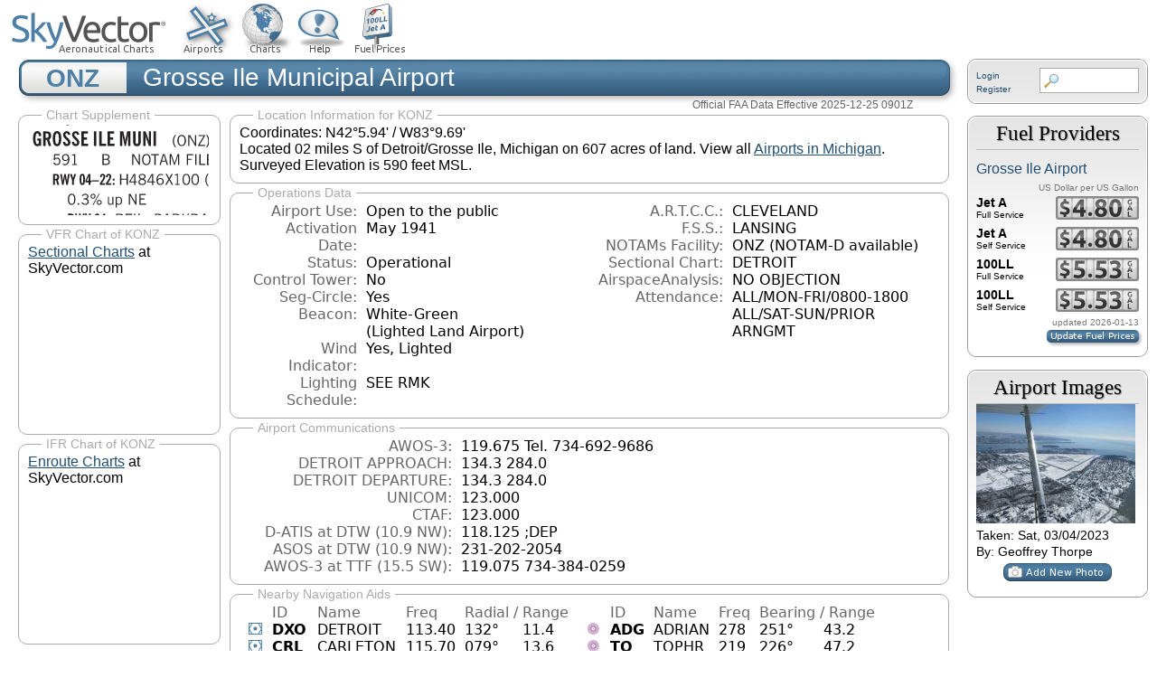

--- FILE ---
content_type: text/html; charset=utf-8
request_url: https://skyvector.com/airport/ONZ/Grosse-Ile-Municipal-Airport
body_size: 17712
content:
<!DOCTYPE html PUBLIC "-//W3C//DTD XHTML+RDFa 1.0//EN"
  "http://www.w3.org/MarkUp/DTD/xhtml-rdfa-1.dtd">
<html xmlns="http://www.w3.org/1999/xhtml" xml:lang="en" version="XHTML+RDFa 1.0" dir="ltr"
  xmlns:content="http://purl.org/rss/1.0/modules/content/"
  xmlns:dc="http://purl.org/dc/terms/"
  xmlns:foaf="http://xmlns.com/foaf/0.1/"
  xmlns:og="http://ogp.me/ns#"
  xmlns:rdfs="http://www.w3.org/2000/01/rdf-schema#"
  xmlns:sioc="http://rdfs.org/sioc/ns#"
  xmlns:sioct="http://rdfs.org/sioc/types#"
  xmlns:skos="http://www.w3.org/2004/02/skos/core#"
  xmlns:xsd="http://www.w3.org/2001/XMLSchema#">

<head profile="http://www.w3.org/1999/xhtml/vocab">

<script type='text/javascript'>
var googletag = googletag || {};
googletag.cmd = googletag.cmd || [];
(function() {
    var gads = document.createElement('script');
    gads.async = true;
    gads.type = 'text/javascript';
    var useSSL = 'https:' == document.location.protocol;
    gads.src = (useSSL ? 'https:' : 'http:') +
    '//www.googletagservices.com/tag/js/gpt.js';
    var node = document.getElementsByTagName('script')[0];
    node.parentNode.insertBefore(gads, node);
})();
</script>
 

  <meta http-equiv="Content-Type" content="text/html; charset=utf-8" />
<meta name="Generator" content="Drupal 7 (http://drupal.org)" />
<link rel="canonical" href="/airport/ONZ/Grosse-Ile-Municipal-Airport" />
<link rel="shortlink" href="/node/23429" />
  <title>ONZ - Grosse Ile Municipal Airport | SkyVector</title>
  <link type="text/css" rel="stylesheet" href="https://skyvector.com/sites/default/files/media/css/css_xE-rWrJf-fncB6ztZfd2huxqgxu4WO-qwma6Xer30m4.css" media="all" />
<link type="text/css" rel="stylesheet" href="https://skyvector.com/sites/default/files/media/css/css_J5fStaQOdFJaQD5_R1OdvulqMnmdSN0jcgGIC0-QEIk.css" media="all" />
<link type="text/css" rel="stylesheet" href="https://skyvector.com/sites/default/files/media/css/css_jENQOQqZCRFGZK__DTefxYiXR2RUf03k1ugj3_Vg7vk.css" media="all" />
<link type="text/css" rel="stylesheet" href="https://skyvector.com/sites/default/files/media/css/css_e4e2OUS1D-UU_DSn7ocrYP6B5hDeMWhZJN6DkpKNkmw.css" media="all" />
<link type="text/css" rel="stylesheet" href="https://skyvector.com/sites/default/files/media/css/css_e0Oi8I1L8cGJ7KxcUbimLkO-ivlPDoZXuBZMWKAz5GY.css" media="print" />

<!--[if lte IE 7]>
<link type="text/css" rel="stylesheet" href="https://skyvector.com/sites/default/files/media/css/css_sIsRwCKuAMZS6YJIMFqPXNCtZHxV56wN2ePifCvkLYc.css" media="all" />
<![endif]-->

<!--[if lte IE 6]>
<link type="text/css" rel="stylesheet" href="https://skyvector.com/sites/default/files/media/css/css_ELaCTHSBs2BhfXOSB7WGVzYlxpTHILaXm_vPxl39HTo.css" media="all" />
<![endif]-->
  <script type="text/javascript" src="https://skyvector.com/sites/default/files/media/js/js_YD9ro0PAqY25gGWrTki6TjRUG8TdokmmxjfqpNNfzVU.js"></script>
<script type="text/javascript" src="https://skyvector.com/sites/default/files/media/js/js_ICaiHSRm4xzH69gcV-fGfYaf60nGJ4ZYMmrqJOJI6Qo.js"></script>
<script type="text/javascript" src="https://skyvector.com/sites/default/files/media/js/js_kL9qnq0ChqMic0joB_svIE0MBBQL966HMsn9wqNa8Ew.js"></script>
<script type="text/javascript" src="https://skyvector.com/sites/default/files/media/js/js_dqDjNqvi2o0YgXNR-2Nx6RHuNeJBi3bn7ank4Hn9JUE.js"></script>
<script type="text/javascript" src="https://skyvector.com/sites/default/files/media/js/js_NJ4c5EWzuh7K6Ow1fSumJpeOj0QdXMmHK8LfLEQx0bQ.js"></script>
<script type="text/javascript">
<!--//--><![CDATA[//><!--
jQuery.extend(Drupal.settings, {"basePath":"\/","pathPrefix":"","setHasJsCookie":0,"ajaxPageState":{"theme":"skyvector","theme_token":"iLZfaWrq89b43_GlI_UTvEdNiunHdjsGbu6au0xW3G4","js":{"misc\/jquery.js":1,"misc\/jquery-extend-3.4.0.js":1,"misc\/jquery-html-prefilter-3.5.0-backport.js":1,"misc\/jquery.once.js":1,"misc\/drupal.js":1,"misc\/jquery.cookie.js":1,"misc\/jquery.form.js":1,"misc\/ajax.js":1,"sites\/all\/modules\/custom\/fbo\/fbo.js":1,"sites\/all\/modules\/contrib\/views\/js\/base.js":1,"misc\/progress.js":1,"sites\/all\/modules\/contrib\/views\/js\/ajax_view.js":1,"sites\/all\/themes\/skyvector\/js\/sky.js":1},"css":{"modules\/system\/system.base.css":1,"modules\/system\/system.menus.css":1,"modules\/system\/system.messages.css":1,"modules\/system\/system.theme.css":1,"modules\/comment\/comment.css":1,"sites\/all\/modules\/contrib\/date\/date_api\/date.css":1,"sites\/all\/modules\/contrib\/date\/date_popup\/themes\/datepicker.1.7.css":1,"sites\/all\/modules\/custom\/fbo\/fbo.css":1,"modules\/field\/theme\/field.css":1,"modules\/node\/node.css":1,"modules\/search\/search.css":1,"modules\/user\/user.css":1,"sites\/all\/modules\/contrib\/views\/css\/views.css":1,"sites\/all\/modules\/contrib\/ctools\/css\/ctools.css":1,"sites\/all\/themes\/skyvector\/css\/html-reset.css":1,"sites\/all\/themes\/skyvector\/css\/wireframes.css":1,"sites\/all\/themes\/skyvector\/css\/layout-liquid.css":1,"sites\/all\/themes\/skyvector\/css\/page-backgrounds.css":1,"sites\/all\/themes\/skyvector\/css\/tabs.css":1,"sites\/all\/themes\/skyvector\/css\/pages.css":1,"sites\/all\/themes\/skyvector\/css\/blocks.css":1,"sites\/all\/themes\/skyvector\/css\/navigation.css":1,"sites\/all\/themes\/skyvector\/css\/views-styles.css":1,"sites\/all\/themes\/skyvector\/css\/nodes.css":1,"sites\/all\/themes\/skyvector\/css\/comments.css":1,"sites\/all\/themes\/skyvector\/css\/forms.css":1,"sites\/all\/themes\/skyvector\/css\/fields.css":1,"sites\/all\/themes\/skyvector\/css\/sky.css":1,"sites\/all\/themes\/skyvector\/css\/airport.css":1,"sites\/all\/themes\/skyvector\/css\/print.css":1,"sites\/all\/themes\/skyvector\/css\/ie7.css":1,"sites\/all\/themes\/skyvector\/css\/ie6.css":1}},"views":{"ajax_path":"\/views\/ajax","ajaxViews":{"views_dom_id:d54bfde0580221377118808f5db0d7f6":{"view_name":"airport_images","view_display_id":"block","view_args":"23429","view_path":"node\/23429","view_base_path":null,"view_dom_id":"d54bfde0580221377118808f5db0d7f6","pager_element":0}}},"urlIsAjaxTrusted":{"\/views\/ajax":true}});
//--><!]]>
</script>
  <link type="text/css" rel="stylesheet" media="(-webkit-min-device-pixel-ratio: 1.25),(min-resolution: 1.1dppx),(min-resolution: 190dpi)" href="/sites/all/themes/skyvector/css/retina.css" />
  <link type="text/css" rel="stylesheet" href="/images/font-awesome/css/font-awesome.min.css">
  <meta name="viewport" content="width=device-width, initial-scale=1.0"/>
  <script async src="https://cdn.fuseplatform.net/publift/tags/2/3809/fuse.js"></script>
</head>
<body class="html not-front not-logged-in one-sidebar sidebar-second page-node page-node- page-node-23429 node-type-airport section-airport" >
      <div id="skip-link">
      <a href="#main-menu" class="element-invisible element-focusable">Jump to navigation</a>
    </div>
      
<div id="page-wrapper"><div id="page">



      




<map name="buttonmap" id="buttonmap">
<area shape="rect" coords="0,0,92,18" alt="United States" onmouseover="cs.bon(0,92)" onmouseout="cs.boff()" href="javascript:cs.bsel('US',0,92)" />
<area shape="rect" coords="92,0,145,18" alt="Alaska" onmouseover="cs.bon(92,53)" onmouseout="cs.boff()" href="javascript:cs.bsel('AK',92,53)" />
<area shape="rect" coords="186,0,256,18" alt="VFR Sectional Charts" onmouseover="cs.bon(186,70)" onmouseout="cs.boff()" href="javascript:cs.bsel('Sectional',186,70)" />
<area shape="rect" coords="256,0,291,18" alt="VFR Terminal Area Charts" onmouseover="cs.bon(256,35)" onmouseout="cs.boff()" href="javascript:cs.bsel('TAC',256,35)" />
<area shape="rect" coords="291,0,363,18" alt="Helicopter Route Charts" onmouseover="cs.bon(291,72)" onmouseout="cs.boff()" href="javascript:cs.bsel('Heli',291,72)" />
<area shape="rect" coords="363,0,447,18" alt="IFR Enroute High Charts" onmouseover="cs.bon(363,84)" onmouseout="cs.boff()" href="javascript:cs.bsel('ENH',363,84)" />
<area shape="rect" coords="447,0,529,18" alt="IFR Enroute Low Charts" onmouseover="cs.bon(447,82)" onmouseout="cs.boff()" href="javascript:cs.bsel('ENL',447,82)" />
<area shape="rect" coords="529,0,591,18" alt="IFR Area Charts" onmouseover="cs.bon(529,62)" onmouseout="cs.boff()" href="javascript:cs.bsel('Area',529,62)" />
</map>





</div>




  <div id="header">

<div style="position: absolute; top: 0px; right: 0px; z-index:100;">

<script type='text/javascript'>
    //googletag.cmd.push(function() {
    //    googletag.pubads().setTargeting("airport_id", "ONZ"); 
    //});
    googletag.cmd.push(function() {
        //googletag.defineSlot('/5542225/airport_side', [160, 600], 'div-gpt-ad-1420600511727-0').addService(googletag.pubads());
        googletag.defineSlot('/5542225/airport_top', [468, 60], 'div-gpt-ad-1420600511727-1').addService(googletag.pubads());
        googletag.pubads().enableSingleRequest();
        googletag.pubads().setTargeting("airport_id", "ONZ"); 
        googletag.enableServices();
    });
</script>
<div id='div-gpt-ad-1420600511727-1' style='width:468px; height:60px;'>
<script type='text/javascript'>
googletag.cmd.push(function() { googletag.display('div-gpt-ad-1420600511727-1'); });
</script>
</div>
 
</div>


<img class="headerimagemap" src="/images/clear.gif" style="width: 457px; height: 60px; border: none; margin-top: 2px; margin-left: 2px;display: block; " usemap="#naviconmap" alt=""/>
<map name="naviconmap" id="naviconmap">
  <area shape="rect" coords="0,0,191,60" href="/" alt="Home" title="Home"/>
  <area shape="rect" coords="192,0,257,60" href="/airports" alt="Airports" />
  <area shape="rect" coords="257,0,317,60" href="javascript:cs_pin();" alt="Charts" id="charttab" />
  <area shape="rect" coords="317,0,385,60" href="/Flight-Planning-and-Filing-Pilots-Guide" alt="Help" />
  <area shape="rect" coords="386,0,457,60" href="/?layers_on=jeta" alt="Fuel Prices" id="fueltab" />
  <!-- <area shape="rect" coords="455,0,514,60" href="/jobs" alt="Apply Today" /> -->
</map>

<div class="login-sidebar">  <div class="region region-login-block">
    <div id="block-sv-tweaks-sv-search" class="block block-sv-tweaks first last odd login_block-block">
 <div class="login_block-block2">
      
  <div class="content">
    <form id="sv_searchblockform" action="/api/airportSearch" method="GET"><input type="text" autocorrect="false" autocomplete="off" value="" name="search-query" title="Enter terms to search for" /></form><a rel="nofollow" href="/user/login?destination=/airport/ONZ/Grosse-Ile-Municipal-Airport">Login</a><br/> <a rel="nofollow" href="/user/register">Register</a> <div style="clear:both;"></div>  </div>
 </div>
</div><!-- /.block -->
  </div><!-- /.region -->
</div>


<div id="titleouterfixed"><div id="titlebgleftg">ONZ</div><div id="titlebgright" class="titlebgrighta">Grosse Ile Municipal Airport</div></div>
<div style="height: 12px;"></div>

</div> <!-- /#header -->


<div id="ChartSelector">
<img id="imgChartSelbase" src="/images/chartsel/base.jpg" alt="" />
<img id="imgChartSelover" src="/images/chartsel/layer_sectional.gif" alt="" />
<img id="imgChartSelHighlight" src="/images/clear.gif" alt="" />
<div id="divChartSelLabelBack"></div>
<div id="divChartSelLabel"></div>

<img id="imgChartSelMap" src="/images/clear.gif" usemap="#sectionalmap" alt="" />

<div id="cs_bsel0">
<div id="cs_bsel1"></div>
<div id="cs_bsel2"></div>
<div id="cs_bhl"></div>
<img id="cs_bselmap" src="/images/clear.gif" usemap="#buttonmap" alt=""/>
</div>

<script type="text/javascript">
initMenu("charttab","ChartSelector",true);
</script>
<map name="sectionalmap" id="sectionalmap">
<area shape="poly" coords="82,15,156,36,140,98,61,75" alt="Seattle Sectional Chart" onmouseover="cs.on(1,'Seattle Sectional Chart')" onmouseout="cs.off(1)" href="javascript:cs.sel(1)" />
<area shape="poly" coords="156,36,228,50,217,114,140,98" alt="Great Falls Sectional Chart" onmouseover="cs.on(2,'Great Falls Sectional Chart')" onmouseout="cs.off(2)" href="javascript:cs.sel(2)" />
<area shape="poly" coords="228,50,301,58,296,121,217,114" alt="Billings Sectional Chart" onmouseover="cs.on(3,'Billings Sectional Chart')" onmouseout="cs.off(3)" href="javascript:cs.sel(3)" />
<area shape="poly" coords="301,58,379,60,377,123,296,121" alt="Twin Cities Sectional Chart" onmouseover="cs.on(4,'Twin Cities Sectional Chart')" onmouseout="cs.off(4)" href="javascript:cs.sel(4)" />
<area shape="poly" coords="378,68,450,65,455,123,375,128,377,123" alt="Green Bay Sectional Chart" onmouseover="cs.on(5,'Green Bay Sectional Chart')" onmouseout="cs.off(5)" href="javascript:cs.sel(5)" />
<area shape="poly" coords="450,65,524,54,534,111,455,123" alt="Lake Huron Sectional Chart" onmouseover="cs.on(6,'Lake Huron Sectional Chart')" onmouseout="cs.off(6)" href="javascript:cs.sel(6)" />
<area shape="poly" coords="524,54,596,36,611,91,534,111" alt="Montreal Sectional Chart" onmouseover="cs.on(7,'Montreal Sectional Chart')" onmouseout="cs.off(7)" href="javascript:cs.sel(7)" />
<area shape="poly" coords="596,36,667,11,687,68,611,91" alt="Halifax Sectional Chart" onmouseover="cs.on(8,'Halifax Sectional Chart')" onmouseout="cs.off(8)" href="javascript:cs.sel(8)" />
<area shape="poly" coords="61,75,140,98,123,157,42,132" alt="Klamath Falls Sectional Chart" onmouseover="cs.on(9,'Klamath Falls Sectional Chart')" onmouseout="cs.off(9)" href="javascript:cs.sel(9)" />
<area shape="poly" coords="140,98,217,114,207,174,123,157" alt="Salt Lake City Sectional Chart" onmouseover="cs.on(10,'Salt Lake City Sectional Chart')" onmouseout="cs.off(10)" href="javascript:cs.sel(10)" />
<area shape="poly" coords="217,114,296,121,291,182,207,174" alt="Cheyenne Sectional Chart" onmouseover="cs.on(11,'Cheyenne Sectional Chart')" onmouseout="cs.off(11)" href="javascript:cs.sel(11)" />
<area shape="poly" coords="296,121,377,123,375,128,375,183,291,182" alt="Omaha Sectional Chart" onmouseover="cs.on(12,'Omaha Sectional Chart')" onmouseout="cs.off(12)" href="javascript:cs.sel(12)" />
<area shape="poly" coords="375,128,455,123,460,179,375,183" alt="Chicago Sectional Chart" onmouseover="cs.on(13,'Chicago Sectional Chart')" onmouseout="cs.off(13)" href="javascript:cs.sel(13)" />
<area shape="poly" coords="455,123,534,111,544,166,460,179" alt="Detroit Sectional Chart" onmouseover="cs.on(14,'Detroit Sectional Chart')" onmouseout="cs.off(14)" href="javascript:cs.sel(14)" />
<area shape="poly" coords="534,111,611,91,626,147,544,166" alt="New York Sectional Chart" onmouseover="cs.on(15,'New York Sectional Chart')" onmouseout="cs.off(15)" href="javascript:cs.sel(15)" />
<area shape="poly" coords="42,132,115,154,100,208,24,186" alt="San Francisco Sectional Chart" onmouseover="cs.on(16,'San Francisco Sectional Chart')" onmouseout="cs.off(16)" href="javascript:cs.sel(16)" />
<area shape="poly" coords="115,155,187,170,175,231,98,215" alt="Las Vegas Sectional Chart" onmouseover="cs.on(17,'Las Vegas Sectional Chart')" onmouseout="cs.off(17)" href="javascript:cs.sel(17)" />
<area shape="poly" coords="187,170,207,174,260,179,253,236,253,242,197,234,175,231" alt="Denver Sectional Chart" onmouseover="cs.on(18,'Denver Sectional Chart')" onmouseout="cs.off(18)" href="javascript:cs.sel(18)" />
<area shape="poly" coords="260,179,291,182,334,183,332,239,253,236" alt="Wichita Sectional Chart" onmouseover="cs.on(19,'Wichita Sectional Chart')" onmouseout="cs.off(19)" href="javascript:cs.sel(19)" />
<area shape="poly" coords="334,183,375,183,397,182,398,238,332,239" alt="Kansas City Sectional Chart" onmouseover="cs.on(20,'Kansas City Sectional Chart')" onmouseout="cs.off(20)" href="javascript:cs.sel(20)" />
<area shape="poly" coords="397,182,460,179,465,233,398,238" alt="St. Louis Sectional Chart" onmouseover="cs.on(21,'St. Louis Sectional Chart')" onmouseout="cs.off(21)" href="javascript:cs.sel(21)" />
<area shape="poly" coords="460,179,522,169,532,224,465,233" alt="Cincinnati Sectional Chart" onmouseover="cs.on(22,'Cincinnati Sectional Chart')" onmouseout="cs.off(22)" href="javascript:cs.sel(22)" />
<area shape="poly" coords="522,169,543,166,598,153,609,208,532,224" alt="Washington Sectional Chart" onmouseover="cs.on(23,'Washington Sectional Chart')" onmouseout="cs.off(23)" href="javascript:cs.sel(23)" />
<area shape="poly" coords="60,196,100,208,98,215,119,219,108,268,61,255,66,235,46,230,48,219,54,220" alt="Los Angeles Sectional Chart" onmouseover="cs.on(24,'Los Angeles Sectional Chart')" onmouseout="cs.off(24)" href="javascript:cs.sel(24)" />
<area shape="poly" coords="119,219,175,231,197,234,188,294,106,278" alt="Phoenix Sectional Chart" onmouseover="cs.on(25,'Phoenix Sectional Chart')" onmouseout="cs.off(25)" href="javascript:cs.sel(25)" />
<area shape="poly" coords="197,234,253,242,253,236,277,237,271,292,190,282" alt="Albuquerque Sectional Chart" onmouseover="cs.on(26,'Albuquerque Sectional Chart')" onmouseout="cs.off(26)" href="javascript:cs.sel(26)" />
<area shape="poly" coords="277,237,332,239,355,239,354,295,271,292" alt="Dallas - Ft Worth Sectional Chart" onmouseover="cs.on(27,'Dallas - Ft Worth Sectional Chart')" onmouseout="cs.off(27)" href="javascript:cs.sel(27)" />
<area shape="poly" coords="355,239,398,238,433,235,436,292,354,295" alt="Memphis Sectional Chart" onmouseover="cs.on(28,'Memphis Sectional Chart')" onmouseout="cs.off(28)" href="javascript:cs.sel(28)" />
<area shape="poly" coords="433,235,465,233,499,228,506,284,436,292" alt="Atlanta Sectional Chart" onmouseover="cs.on(29,'Atlanta Sectional Chart')" onmouseout="cs.off(29)" href="javascript:cs.sel(29)" />
<area shape="poly" coords="499,228,532,224,577,215,587,271,506,284" alt="Charlotte Sectional Chart" onmouseover="cs.on(30,'Charlotte Sectional Chart')" onmouseout="cs.off(30)" href="javascript:cs.sel(30)" />
<area shape="poly" coords="190,282,262,291,257,347,181,339" alt="El Paso Sectional Chart" onmouseover="cs.on(31,'El Paso Sectional Chart')" onmouseout="cs.off(31)" href="javascript:cs.sel(31)" />
<area shape="poly" coords="262,291,271,292,334,294,332,351,257,347" alt="San Antonio Sectional Chart" onmouseover="cs.on(32,'San Antonio Sectional Chart')" onmouseout="cs.off(32)" href="javascript:cs.sel(32)" />
<area shape="poly" coords="334,294,353,295,401,293,403,351,332,351" alt="Houston Sectional Chart" onmouseover="cs.on(33,'Houston Sectional Chart')" onmouseout="cs.off(33)" href="javascript:cs.sel(33)" />
<area shape="poly" coords="401,293,436,292,472,288,477,345,403,351" alt="New Orleans Sectional Chart" onmouseover="cs.on(34,'New Orleans Sectional Chart')" onmouseout="cs.off(34)" href="javascript:cs.sel(34)" />
<area shape="poly" coords="472,288,506,284,532,280,535,296,550,294,556,332,514,340,513,334,501,336,502,342,477,345" alt="Jacksonville Sectional Chart" onmouseover="cs.on(35,'Jacksonville Sectional Chart')" onmouseout="cs.off(35)" href="javascript:cs.sel(35)" />
<area shape="poly" coords="254,347,257,347,332,351,337,351,335,409,250,405,249,405" alt="Brownsville Sectional Chart" onmouseover="cs.on(36,'Brownsville Sectional Chart')" onmouseout="cs.off(36)" href="javascript:cs.sel(36)" />
<area shape="poly" coords="502,342,501,336,513,334,514,340,556,332,583,328,593,385,509,399" alt="Miami Sectional Chart" onmouseover="cs.on(37,'Miami Sectional Chart')" onmouseout="cs.off(37)" href="javascript:cs.sel(37)" />
</map>
<map name="tacmap" id="tacmap">
<area shape="poly" coords="462,256,486,254,488,277,464,279" alt="Atlanta Terminal Area Chart" onmouseover="cs.on(101,'Atlanta Terminal Area Chart')" onmouseout="cs.off(101)" href="javascript:cs.sel(101)" />
<area shape="poly" coords="526,170,552,165,561,174,564,191,531,197" alt="Baltimore - Washington Terminal Area Chart" onmouseover="cs.on(102,'Baltimore - Washington Terminal Area Chart')" onmouseout="cs.off(102)" href="javascript:cs.sel(102)" />
<area shape="poly" coords="583,114,610,107,617,134,589,141" alt="Boston Terminal Area Chart" onmouseover="cs.on(103,'Boston Terminal Area Chart')" onmouseout="cs.off(103)" href="javascript:cs.sel(103)" />
<area shape="poly" coords="498,229,523,225,526,250,500,254" alt="Charlotte Terminal Area Chart" onmouseover="cs.on(104,'Charlotte Terminal Area Chart')" onmouseout="cs.off(104)" href="javascript:cs.sel(104)" />
<area shape="poly" coords="414,146,436,145,437,165,415,166" alt="Chicago Terminal Area Chart" onmouseover="cs.on(105,'Chicago Terminal Area Chart')" onmouseout="cs.off(105)" href="javascript:cs.sel(105)" />
<area shape="poly" coords="450,177,477,174,479,204,452,206" alt="Cincinnati Terminal Area Chart" onmouseover="cs.on(106,'Cincinnati Terminal Area Chart')" onmouseout="cs.off(106)" href="javascript:cs.sel(106)" />
<area shape="poly" coords="483,146,500,144,502,157,496,168,480,169,479,158" alt="Cleveland Terminal Area Chart" onmouseover="cs.on(107,'Cleveland Terminal Area Chart')" onmouseout="cs.off(107)" href="javascript:cs.sel(107)" />
<area shape="poly" coords="313,270,347,270,346,299,313,299" alt="Dallas - Ft Worth Terminal Area Chart" onmouseover="cs.on(108,'Dallas - Ft Worth Terminal Area Chart')" onmouseout="cs.off(108)" href="javascript:cs.sel(108)" />
<area shape="poly" coords="239,168,265,170,265,191,238,190" alt="Denver Terminal Area Chart" onmouseover="cs.on(109,'Denver Terminal Area Chart')" onmouseout="cs.off(109)" href="javascript:cs.sel(109)" />
<area shape="poly" coords="460,137,482,136,483,146,479,158,461,159" alt="Detroit Terminal Area Chart" onmouseover="cs.on(110,'Detroit Terminal Area Chart')" onmouseout="cs.off(110)" href="javascript:cs.sel(110)" />
<area shape="poly" coords="337,314,363,314,363,341,337,341" alt="Houston Terminal Area Chart" onmouseover="cs.on(111,'Houston Terminal Area Chart')" onmouseout="cs.off(111)" href="javascript:cs.sel(111)" />
<area shape="poly" coords="342,183,366,183,366,205,342,205" alt="Kansas City Terminal Area Chart" onmouseover="cs.on(112,'Kansas City Terminal Area Chart')" onmouseout="cs.off(112)" href="javascript:cs.sel(112)" />
<area shape="poly" coords="124,202,147,207,142,228,120,221" alt="Las Vegas Terminal Area Chart" onmouseover="cs.on(113,'Las Vegas Terminal Area Chart')" onmouseout="cs.off(113)" href="javascript:cs.sel(113)" />
<area shape="poly" coords="79,222,111,230,108,242,103,245,90,242,85,247,72,243" alt="Los Angeles Terminal Area Chart" onmouseover="cs.on(114,'Los Angeles Terminal Area Chart')" onmouseout="cs.off(114)" href="javascript:cs.sel(114)" />
<area shape="poly" coords="397,241,422,240,423,264,398,264" alt="Memphis Terminal Area Chart" onmouseover="cs.on(115,'Memphis Terminal Area Chart')" onmouseout="cs.off(115)" href="javascript:cs.sel(115)" />
<area shape="poly" coords="524,354,553,349,557,378,529,382" alt="Miami Terminal Area Chart" onmouseover="cs.on(116,'Miami Terminal Area Chart')" onmouseout="cs.off(116)" href="javascript:cs.sel(116)" />
<area shape="poly" coords="360,108,382,108,382,128,360,128" alt="Minneapolis - St Paul Terminal Area Chart" onmouseover="cs.on(117,'Minneapolis - St Paul Terminal Area Chart')" onmouseout="cs.off(117)" href="javascript:cs.sel(117)" />
<area shape="poly" coords="395,311,421,310,422,332,395,333" alt="New Orleans Terminal Area Chart" onmouseover="cs.on(118,'New Orleans Terminal Area Chart')" onmouseout="cs.off(118)" href="javascript:cs.sel(118)" />
<area shape="poly" coords="558,143,587,137,591,157,571,161,559,152" alt="New York Terminal Area Chart" onmouseover="cs.on(119,'New York Terminal Area Chart')" onmouseout="cs.off(119)" href="javascript:cs.sel(119)" />
<area shape="poly" coords="549,155,559,152,571,161,573,163,574,172,561,174,552,165,549,162" alt="Philadelphia Terminal Area Chart" onmouseover="cs.on(120,'Philadelphia Terminal Area Chart')" onmouseout="cs.off(120)" href="javascript:cs.sel(120)" />
<area shape="poly" coords="147,243,173,249,169,272,142,267" alt="Phoenix Terminal Area Chart" onmouseover="cs.on(121,'Phoenix Terminal Area Chart')" onmouseout="cs.off(121)" href="javascript:cs.sel(121)" />
<area shape="poly" coords="502,157,517,155,519,174,499,177,496,168" alt="Pittsburgh Terminal Area Chart" onmouseover="cs.on(122,'Pittsburgh Terminal Area Chart')" onmouseout="cs.off(122)" href="javascript:cs.sel(122)" />
<area shape="poly" coords="393,192,414,192,414,211,395,212" alt="St. Louis Terminal Area Chart" onmouseover="cs.on(124,'St. Louis Terminal Area Chart')" onmouseout="cs.off(124)" href="javascript:cs.sel(124)" />
<area shape="poly" coords="166,144,193,149,188,173,162,168" alt="Salt Lake City Terminal Area Chart" onmouseover="cs.on(125,'Salt Lake City Terminal Area Chart')" onmouseout="cs.off(125)" href="javascript:cs.sel(125)" />
<area shape="poly" coords="90,242,103,245,108,242,113,244,108,264,82,258,85,247" alt="San Diego Terminal Area Chart" onmouseover="cs.on(126,'San Diego Terminal Area Chart')" onmouseout="cs.off(126)" href="javascript:cs.sel(126)" />
<area shape="poly" coords="50,160,75,167,68,189,43,181" alt="San Francisco Terminal Area Chart" onmouseover="cs.on(127,'San Francisco Terminal Area Chart')" onmouseout="cs.off(127)" href="javascript:cs.sel(127)" />
<area shape="poly" coords="92,30,113,36,106,59,84,53" alt="Seattle Terminal Area Chart" onmouseover="cs.on(128,'Seattle Terminal Area Chart')" onmouseout="cs.off(128)" href="javascript:cs.sel(128)" />
<area shape="poly" coords="498,332,511,331,515,334,515,342,520,344,520,353,500,355" alt="Tampa Terminal Area Chart" onmouseover="cs.on(129,'Tampa Terminal Area Chart')" onmouseout="cs.off(129)" href="javascript:cs.sel(129)" />
<area shape="poly" coords="510,322,537,319,539,341,520,344,515,342,515,334,511,331" alt="Orlando Terminal Area Chart" onmouseover="cs.on(131,'Orlando Terminal Area Chart')" onmouseout="cs.off(131)" href="javascript:cs.sel(131)" />
<area shape="poly" coords="238,190,265,191,264,213,237,212" alt="Colorado Springs Terminal Area Chart" onmouseover="cs.on(132,'Colorado Springs Terminal Area Chart')" onmouseout="cs.off(132)" href="javascript:cs.sel(132)" />
<area shape="poly" coords="147,207,171,213,174,219,172,232,142,228" alt="Grand Canyon VFR Chart" onmouseover="cs.on(230,'Grand Canyon VFR Chart')" onmouseout="cs.off(230)" href="javascript:cs.sel(230)" />
</map>



<map name="enroutelowmap" id="enroutelowmap">
<area shape="poly" coords="83,10,117,21,90,107,55,98" alt="Enroute L-1" onmouseover="cs.on(401,'Enroute L-1')" onmouseout="cs.off(401)" href="javascript:cs.sel(401)" />
<area shape="poly" coords="55,98,90,107,79,163,51,168,53,179,40,178" alt="Enroute L-2" onmouseover="cs.on(402,'Enroute L-2')" onmouseout="cs.off(402)" href="javascript:cs.sel(402)" />
<area shape="poly" coords="81,151,85,151,85,205,62,234,53,179,51,168,79,163" alt="Enroute L-3" onmouseover="cs.on(403,'Enroute L-3')" onmouseout="cs.off(403)" href="javascript:cs.sel(403)" />
<area shape="poly" coords="69,225,126,238,119,267,55,243,60,228,62,234" alt="Enroute L-4" onmouseover="cs.on(404,'Enroute L-4')" onmouseout="cs.off(404)" href="javascript:cs.sel(404)" />
<area shape="poly" coords="126,238,139,239,140,247,207,253,201,298,112,278,115,265,119,267" alt="Enroute L-5" onmouseover="cs.on(405,'Enroute L-5')" onmouseout="cs.off(405)" href="javascript:cs.sel(405)" />
<area shape="poly" coords="207,253,281,253,281,296,258,296,258,339,214,339,214,298,201,298" alt="Enroute L-6" onmouseover="cs.on(406,'Enroute L-6')" onmouseout="cs.off(406)" href="javascript:cs.sel(406)" />
<area shape="poly" coords="85,205,141,209,139,239,125,238,69,225" alt="Enroute L-7" onmouseover="cs.on(407,'Enroute L-7')" onmouseout="cs.off(407)" href="javascript:cs.sel(407)" />
<area shape="poly" coords="141,209,241,210,242,253,207,253,140,247,139,239" alt="Enroute L-8" onmouseover="cs.on(408,'Enroute L-8')" onmouseout="cs.off(408)" href="javascript:cs.sel(408)" />
<area shape="poly" coords="85,151,89,149,240,167,238,210,141,209,85,205" alt="Enroute L-9" onmouseover="cs.on(409,'Enroute L-9')" onmouseout="cs.off(409)" href="javascript:cs.sel(409)" />
<area shape="poly" coords="240,167,361,170,361,209,358,214,241,214,241,210,238,210" alt="Enroute L-10" onmouseover="cs.on(410,'Enroute L-10')" onmouseout="cs.off(410)" href="javascript:cs.sel(410)" />
<area shape="poly" coords="94,93,241,120,236,167,89,149,85,151,81,151,90,107" alt="Enroute L-11" onmouseover="cs.on(411,'Enroute L-11')" onmouseout="cs.off(411)" href="javascript:cs.sel(411)" />
<area shape="poly" coords="241,120,275,112,371,118,378,122,377,166,372,170,360,170,240,167,236,167" alt="Enroute L-12" onmouseover="cs.on(412,'Enroute L-12')" onmouseout="cs.off(412)" href="javascript:cs.sel(412)" />
<area shape="poly" coords="115,26,281,56,275,112,241,120,94,93" alt="Enroute L-13" onmouseover="cs.on(413,'Enroute L-13')" onmouseout="cs.off(413)" href="javascript:cs.sel(413)" />
<area shape="poly" coords="281,56,419,63,415,123,378,122,371,118,275,112" alt="Enroute L-14" onmouseover="cs.on(414,'Enroute L-14')" onmouseout="cs.off(414)" href="javascript:cs.sel(414)" />
<area shape="poly" coords="241,214,355,214,355,253,281,253,242,253" alt="Enroute L-15" onmouseover="cs.on(415,'Enroute L-15')" onmouseout="cs.off(415)" href="javascript:cs.sel(415)" />
<area shape="poly" coords="361,209,456,209,456,253,355,253,355,214,358,214" alt="Enroute L-16" onmouseover="cs.on(416,'Enroute L-16')" onmouseout="cs.off(416)" href="javascript:cs.sel(416)" />
<area shape="poly" coords="281,253,383,253,383,296,281,296" alt="Enroute L-17" onmouseover="cs.on(417,'Enroute L-17')" onmouseout="cs.off(417)" href="javascript:cs.sel(417)" />
<area shape="poly" coords="383,253,496,253,496,296,383,296" alt="Enroute L-18" onmouseover="cs.on(418,'Enroute L-18')" onmouseout="cs.off(418)" href="javascript:cs.sel(418)" />
<area shape="poly" coords="258,296,371,296,370,328,350,339,258,339" alt="Enroute L-19" onmouseover="cs.on(419,'Enroute L-19')" onmouseout="cs.off(419)" href="javascript:cs.sel(419)" />
<area shape="poly" coords="269,339,350,339,333,350,326,361,326,383,269,383" alt="Enroute L-20" onmouseover="cs.on(420,'Enroute L-20')" onmouseout="cs.off(420)" href="javascript:cs.sel(420)" />
<area shape="poly" coords="370,328,419,331,427,319,461,317,471,325,487,318,501,328,501,346,525,375,525,403,317,403,317,383,326,383,326,361,333,350,350,339" alt="Enroute L-21" onmouseover="cs.on(421,'Enroute L-21')" onmouseout="cs.off(421)" href="javascript:cs.sel(421)" />
<area shape="poly" coords="371,296,496,296,496,325,487,318,471,325,461,317,427,319,419,331,370,328" alt="Enroute L-22" onmouseover="cs.on(422,'Enroute L-22')" onmouseout="cs.off(422)" href="javascript:cs.sel(422)" />
<area shape="poly" coords="501,346,593,346,593,390,525,390,525,375" alt="Enroute L-23" onmouseover="cs.on(423,'Enroute L-23')" onmouseout="cs.off(423)" href="javascript:cs.sel(423)" />
<area shape="poly" coords="496,253,528,253,540,260,540,346,501,346,501,328,496,325" alt="Enroute L-24" onmouseover="cs.on(424,'Enroute L-24')" onmouseout="cs.off(424)" href="javascript:cs.sel(424)" />
<area shape="poly" coords="456,222,528,222,528,253,456,253" alt="Enroute L-25" onmouseover="cs.on(425,'Enroute L-25')" onmouseout="cs.off(425)" href="javascript:cs.sel(425)" />
<area shape="poly" coords="456,192,534,192,528,222,456,222" alt="Enroute L-26" onmouseover="cs.on(426,'Enroute L-26')" onmouseout="cs.off(426)" href="javascript:cs.sel(426)" />
<area shape="poly" coords="377,166,474,166,474,192,456,192,456,209,361,209,361,170,372,170" alt="Enroute L-27" onmouseover="cs.on(427,'Enroute L-27')" onmouseout="cs.off(427)" href="javascript:cs.sel(427)" />
<area shape="poly" coords="378,122,415,123,478,123,478,161,474,166,377,166" alt="Enroute L-28" onmouseover="cs.on(428,'Enroute L-28')" onmouseout="cs.off(428)" href="javascript:cs.sel(428)" />
<area shape="poly" coords="478,161,549,162,546,182,534,192,474,192,474,166" alt="Enroute L-29" onmouseover="cs.on(429,'Enroute L-29')" onmouseout="cs.off(429)" href="javascript:cs.sel(429)" />
<area shape="poly" coords="478,131,551,131,552,148,549,162,478,161" alt="Enroute L-30" onmouseover="cs.on(430,'Enroute L-30')" onmouseout="cs.off(430)" href="javascript:cs.sel(430)" />
<area shape="poly" coords="418,71,523,85,528,131,478,131,478,123,415,123" alt="Enroute L-31" onmouseover="cs.on(431,'Enroute L-31')" onmouseout="cs.off(431)" href="javascript:cs.sel(431)" />
<area shape="poly" coords="514,84,647,23,673,79,604,109,602,105,574,118,566,122,546,131,528,131,523,85" alt="Enroute L-32" onmouseover="cs.on(432,'Enroute L-32')" onmouseout="cs.off(432)" href="javascript:cs.sel(432)" />
<area shape="poly" coords="546,131,566,122,602,105,604,109,615,133,557,161,552,149,551,131" alt="Enroute L-33" onmouseover="cs.on(433,'Enroute L-33')" onmouseout="cs.off(433)" href="javascript:cs.sel(433)" />
<area shape="poly" coords="552,149,557,161,588,146,571,180,560,189,546,182,549,162" alt="Enroute L-34" onmouseover="cs.on(434,'Enroute L-34')" onmouseout="cs.off(434)" href="javascript:cs.sel(434)" />
<area shape="poly" coords="586,216,544,264,540,260,528,253,563,198" alt="Enroute L-35" onmouseover="cs.on(435,'Enroute L-35')" onmouseout="cs.off(435)" href="javascript:cs.sel(435)" />
<area shape="poly" coords="571,180,574,182,566,200,563,198,528,253,528,222,534,192,546,182,560,189" alt="Enroute L-36" onmouseover="cs.on(436,'Enroute L-36')" onmouseout="cs.off(436)" href="javascript:cs.sel(436)" />
</map>

<map name="enroutehimap" id="enroutehimap">
<area shape="poly" coords="553,83,615,117,516,301,453,268" alt="Enroute H-12" onmouseover="cs.on(452,'Enroute H-12')" onmouseout="cs.off(452)" href="javascript:cs.sel(452)" />
<area shape="poly" coords="47,9,272,41,271,46,253,63,250,113,233,125,34,97" alt="Enroute H-1" onmouseover="cs.on(441,'Enroute H-1')" onmouseout="cs.off(441)" href="javascript:cs.sel(441)" />
<area shape="poly" coords="271,46,461,46,461,51,458,55,459,131,437,132,435,135,238,134,233,125,250,113,253,63" alt="Enroute H-2" onmouseover="cs.on(442,'Enroute H-2')" onmouseout="cs.off(442)" href="javascript:cs.sel(442)" />
<area shape="poly" coords="34,97,233,125,238,134,238,216,22,185" alt="Enroute H-3" onmouseover="cs.on(443,'Enroute H-3')" onmouseout="cs.off(443)" href="javascript:cs.sel(443)" />
<area shape="poly" coords="22,185,238,216,232,300,228,304,9,273" alt="Enroute H-4" onmouseover="cs.on(444,'Enroute H-4')" onmouseout="cs.off(444)" href="javascript:cs.sel(444)" />
<area shape="poly" coords="238,134,435,135,448,144,451,212,442,224,237,223,238,216" alt="Enroute H-5" onmouseover="cs.on(445,'Enroute H-5')" onmouseout="cs.off(445)" href="javascript:cs.sel(445)" />
<area shape="poly" coords="237,223,442,224,446,310,412,313,227,313,228,304,232,300" alt="Enroute H-6" onmouseover="cs.on(446,'Enroute H-6')" onmouseout="cs.off(446)" href="javascript:cs.sel(446)" />
<area shape="poly" coords="227,313,413,313,434,311,435,385,455,397,455,403,227,402" alt="Enroute H-7" onmouseover="cs.on(447,'Enroute H-7')" onmouseout="cs.off(447)" href="javascript:cs.sel(447)" />
<area shape="poly" coords="446,308,640,297,645,387,455,397,435,385,434,311,446,310" alt="Enroute H-8" onmouseover="cs.on(448,'Enroute H-8')" onmouseout="cs.off(448)" href="javascript:cs.sel(448)" />
<area shape="poly" coords="442,224,447,218,659,207,664,295,640,297,446,308" alt="Enroute H-9" onmouseover="cs.on(449,'Enroute H-9')" onmouseout="cs.off(449)" href="javascript:cs.sel(449)" />
<area shape="poly" coords="459,131,662,123,667,206,659,207,447,218,451,212,448,144,435,135,437,132" alt="Enroute H-10" onmouseover="cs.on(450,'Enroute H-10')" onmouseout="cs.off(450)" href="javascript:cs.sel(450)" />
<area shape="poly" coords="461,51,657,41,662,123,459,131,458,55" alt="Enroute H-11" onmouseover="cs.on(451,'Enroute H-11')" onmouseout="cs.off(451)" href="javascript:cs.sel(451)" />
</map>

<map name="areamap" id="areamap">
<area shape="poly" coords="467,259,483,258,484,274,469,275" alt="Atlanta Area Chart" onmouseover="cs.on(460,'Atlanta Area Chart')" onmouseout="cs.off(460)" href="javascript:cs.sel(460)" />
<area shape="poly" coords="416,137,433,136,435,165,419,166" alt="Chicago Area Chart" onmouseover="cs.on(461,'Chicago Area Chart')" onmouseout="cs.off(461)" href="javascript:cs.sel(461)" />
<area shape="poly" coords="242,173,261,174,260,192,242,191" alt="Denver Area Chart" onmouseover="cs.on(462,'Denver Area Chart')" onmouseout="cs.off(462)" href="javascript:cs.sel(462)" />
<area shape="poly" coords="465,139,480,138,481,152,466,152" alt="Detroit Area Chart" onmouseover="cs.on(463,'Detroit Area Chart')" onmouseout="cs.off(463)" href="javascript:cs.sel(463)" />
<area shape="poly" coords="315,270,343,270,342,305,315,305" alt="Dallas - Ft. Worth Area Chart" onmouseover="cs.on(464,'Dallas - Ft. Worth Area Chart')" onmouseout="cs.off(464)" href="javascript:cs.sel(464)" />
<area shape="poly" coords="505,299,522,297,524,313,508,315" alt="Jacksonville Area Chart" onmouseover="cs.on(466,'Jacksonville Area Chart')" onmouseout="cs.off(466)" href="javascript:cs.sel(466)" />
<area shape="poly" coords="350,189,367,189,367,205,350,205" alt="Kansas City Area Chart" onmouseover="cs.on(468,'Kansas City Area Chart')" onmouseout="cs.off(468)" href="javascript:cs.sel(468)" />
<area shape="poly" coords="81,222,106,233,101,246,77,236" alt="Los Angeles Area Chart" onmouseover="cs.on(469,'Los Angeles Area Chart')" onmouseout="cs.off(469)" href="javascript:cs.sel(469)" />
<area shape="poly" coords="531,360,547,358,549,375,533,376" alt="Miami Area Chart" onmouseover="cs.on(470,'Miami Area Chart')" onmouseout="cs.off(470)" href="javascript:cs.sel(470)" />
<area shape="poly" coords="361,109,382,109,382,129,361,129" alt="Minneapolis - St. Paul Area Chart" onmouseover="cs.on(471,'Minneapolis - St. Paul Area Chart')" onmouseout="cs.off(471)" href="javascript:cs.sel(471)" />
<area shape="poly" coords="148,245,171,249,167,271,145,267" alt="Phoenix Area Chart" onmouseover="cs.on(473,'Phoenix Area Chart')" onmouseout="cs.off(473)" href="javascript:cs.sel(473)" />
<area shape="poly" coords="54,161,70,166,65,182,49,176" alt="San Francisco Area Chart" onmouseover="cs.on(474,'San Francisco Area Chart')" onmouseout="cs.off(474)" href="javascript:cs.sel(474)" />
<area shape="poly" coords="395,194,412,194,412,210,395,210" alt="St. Louis Area Chart" onmouseover="cs.on(475,'St. Louis Area Chart')" onmouseout="cs.off(475)" href="javascript:cs.sel(475)" />
<area shape="poly" coords="526,161,568,154,574,188,532,196" alt="D.C. Area Chart" onmouseover="cs.on(477,'D.C. Area Chart')" onmouseout="cs.off(477)" href="javascript:cs.sel(477)" />
</map>

<map name="helimap" id="helimap">
<area shape="poly" coords="570,149,574,149,574,152,570,152" alt="New York Helicopter Chart Inset" onmouseover="cs.on(206,'New York Helicopter Chart Inset')" onmouseout="cs.off(206)" href="javascript:cs.sel(206)" />
<area shape="poly" coords="594,118,599,118,599,124,594,124" alt="Boston Helicopter Chart Inset" onmouseover="cs.on(216,'Boston Helicopter Chart Inset')" onmouseout="cs.off(216)" href="javascript:cs.sel(216)" />
<area shape="poly" coords="544,181,548,181,548,184,544,184" alt="D.C. Helicopter Chart Inset" onmouseover="cs.on(215,'D.C. Helicopter Chart Inset')" onmouseout="cs.off(215)" href="javascript:cs.sel(215)" />
<area shape="poly" coords="328,282,334,282,334,288,328,288" alt="Dallas Helicopter Chart Inset" onmouseover="cs.on(210,'Dallas Helicopter Chart Inset')" onmouseout="cs.off(210)" href="javascript:cs.sel(210)" />
<area shape="poly" coords="176,157,180,157,180,162,176,162" alt="Salt Lake City Helicopter Chart Inset" onmouseover="cs.on(212,'Salt Lake City Helicopter Chart Inset')" onmouseout="cs.off(212)" href="javascript:cs.sel(212)" />
<area shape="poly" coords="177,151,181,151,181,156,177,156" alt="Ogden Helicopter Chart Inset" onmouseover="cs.on(214,'Ogden Helicopter Chart Inset')" onmouseout="cs.off(214)" href="javascript:cs.sel(214)" />
<area shape="poly" coords="564,146,575,141,579,156,568,157,563,152" alt="New York Helicopter Chart" onmouseover="cs.on(200,'New York Helicopter Chart')" onmouseout="cs.off(200)" href="javascript:cs.sel(200)" />
<area shape="poly" coords="575,141,593,136,597,150,579,156" alt="Long Island Helicopter Chart" onmouseover="cs.on(218,'Long Island Helicopter Chart')" onmouseout="cs.off(218)" href="javascript:cs.sel(218)" />
<area shape="poly" coords="588,115,602,112,605,127,591,130" alt="Boston Helicopter Chart" onmouseover="cs.on(205,'Boston Helicopter Chart')" onmouseout="cs.off(205)" href="javascript:cs.sel(205)" />
<area shape="poly" coords="536,178,543,178,556,180,556,188,537,189" alt="D.C. Helicopter Chart" onmouseover="cs.on(203,'D.C. Helicopter Chart')" onmouseout="cs.off(203)" href="javascript:cs.sel(203)" />
<area shape="poly" coords="543,178,542,171,554,170,556,180" alt="Baltimore Helicopter Chart" onmouseover="cs.on(204,'Baltimore Helicopter Chart')" onmouseout="cs.off(204)" href="javascript:cs.sel(204)" />
<area shape="poly" coords="462,139,480,137,481,153,463,154" alt="Detroit Helicopter Chart" onmouseover="cs.on(208,'Detroit Helicopter Chart')" onmouseout="cs.off(208)" href="javascript:cs.sel(208)" />
<area shape="poly" coords="418,147,435,147,435,164,418,164" alt="Chicago Helicopter Chart" onmouseover="cs.on(207,'Chicago Helicopter Chart')" onmouseout="cs.off(207)" href="javascript:cs.sel(207)" />
<area shape="poly" coords="320,276,341,276,341,293,320,293" alt="Dallas Helicopter Chart" onmouseover="cs.on(209,'Dallas Helicopter Chart')" onmouseout="cs.off(209)" href="javascript:cs.sel(209)" />
<area shape="poly" coords="342,317,359,317,359,332,342,332" alt="Houston Helicopter Chart" onmouseover="cs.on(217,'Houston Helicopter Chart')" onmouseout="cs.off(217)" href="javascript:cs.sel(217)" />
<area shape="poly" coords="79,223,95,227,93,232,90,240,86,243,74,238" alt="Los Angeles Helicopter Chart West" onmouseover="cs.on(201,'Los Angeles Helicopter Chart West')" onmouseout="cs.off(201)" href="javascript:cs.sel(201)" />
<area shape="poly" coords="95,227,107,232,104,250,86,243,90,240" alt="Los Angeles Helicopter Chart East" onmouseover="cs.on(202,'Los Angeles Helicopter Chart East')" onmouseout="cs.off(202)" href="javascript:cs.sel(202)" />
<area shape="poly" coords="171,157,186,158,185,170,170,169" alt="Salt Lake City Helicopter Chart" onmouseover="cs.on(211,'Salt Lake City Helicopter Chart')" onmouseout="cs.off(211)" href="javascript:cs.sel(211)" />
<area shape="poly" coords="172,147,188,148,186,158,171,157" alt="Ogden Helicopter Chart" onmouseover="cs.on(213,'Ogden Helicopter Chart')" onmouseout="cs.off(213)" href="javascript:cs.sel(213)" />
</map>

<map name="sectionalmap_ak" id="sectionalmap_akmap">
<area shape="poly" coords="364,175,406,171,442,166,451,233,365,243" alt="Anchorage Sectional Chart" onmouseover="cs.on(39,'Anchorage Sectional Chart')" onmouseout="cs.off(39)" href="javascript:cs.sel(39)" />
<area shape="poly" coords="202,156,288,174,277,245,274,248,182,232" alt="Bethel Sectional Chart" onmouseover="cs.on(40,'Bethel Sectional Chart')" onmouseout="cs.off(40)" href="javascript:cs.sel(40)" />
<area shape="poly" coords="245,24,330,38,323,108,229,95" alt="Cape Lisburne Sectional Chart" onmouseover="cs.on(41,'Cape Lisburne Sectional Chart')" onmouseout="cs.off(41)" href="javascript:cs.sel(41)" />
<area shape="poly" coords="252,302,339,310,337,346,247,340" alt="Cold Bay Sectional Chart" onmouseover="cs.on(42,'Cold Bay Sectional Chart')" onmouseout="cs.off(42)" href="javascript:cs.sel(42)" />
<area shape="poly" coords="402,104,424,99,487,84,501,151,442,166,406,171" alt="Dawson Sectional Chart" onmouseover="cs.on(43,'Dawson Sectional Chart')" onmouseout="cs.off(43)" href="javascript:cs.sel(43)" />
<area shape="poly" coords="167,285,252,302,247,340,244,370,156,353,155,333" alt="Dutch Harbor Sectional Chart" onmouseover="cs.on(44,'Dutch Harbor Sectional Chart')" onmouseout="cs.off(44)" href="javascript:cs.sel(44)" />
<area shape="poly" coords="323,108,402,104,406,171,364,175,312,175,319,111" alt="Fairbanks Sectional Chart" onmouseover="cs.on(45,'Fairbanks Sectional Chart')" onmouseout="cs.off(45)" href="javascript:cs.sel(45)" />
<area shape="poly" coords="451,233,538,210,555,274,459,300,451,248,453,243" alt="Juneau Sectional Chart" onmouseover="cs.on(46,'Juneau Sectional Chart')" onmouseout="cs.off(46)" href="javascript:cs.sel(46)" />
<area shape="poly" coords="555,274,564,271,582,336,491,362,478,295" alt="Ketchikan Sectional Chart" onmouseover="cs.on(47,'Ketchikan Sectional Chart')" onmouseout="cs.off(47)" href="javascript:cs.sel(47)" />
<area shape="poly" coords="274,248,277,245,278,239,365,243,365,295,348,295,347,311,339,310,267,303" alt="Kodiak Sectional Chart" onmouseover="cs.on(48,'Kodiak Sectional Chart')" onmouseout="cs.off(48)" href="javascript:cs.sel(48)" />
<area shape="poly" coords="288,174,312,175,364,175,365,243,278,239" alt="McGrath Sectional Chart" onmouseover="cs.on(49,'McGrath Sectional Chart')" onmouseout="cs.off(49)" href="javascript:cs.sel(49)" />
<area shape="poly" coords="229,95,323,108,319,111,312,175,288,174,214,159" alt="Nome Sectional Chart" onmouseover="cs.on(50,'Nome Sectional Chart')" onmouseout="cs.off(50)" href="javascript:cs.sel(50)" />
<area shape="poly" coords="330,38,422,30,425,100,402,104,323,108" alt="Point Barrow Sectional Chart" onmouseover="cs.on(51,'Point Barrow Sectional Chart')" onmouseout="cs.off(51)" href="javascript:cs.sel(51)" />
<area shape="poly" coords="361,240,453,231,455,248,363,258" alt="Seward Sectional Chart" onmouseover="cs.on(52,'Seward Sectional Chart')" onmouseout="cs.off(52)" href="javascript:cs.sel(52)" />
<area shape="poly" coords="74,306,60,339,0,311,0,272" alt="Western Aleutian Islands Sectional Chart West" onmouseover="cs.on(53,'Western Aleutian Islands Sectional Chart West')" onmouseout="cs.off(53)" href="javascript:cs.sel(53)" />
<area shape="poly" coords="74,306,155,333,156,353,151,369,60,339" alt="Western Aleutian Islands Sectional Chart East" onmouseover="cs.on(54,'Western Aleutian Islands Sectional Chart East')" onmouseout="cs.off(54)" href="javascript:cs.sel(54)" />
<area shape="poly" coords="442,166,501,151,522,145,538,210,451,233" alt="Whitehorse Sectional Chart" onmouseover="cs.on(55,'Whitehorse Sectional Chart')" onmouseout="cs.off(55)" href="javascript:cs.sel(55)" />
</map>

<map name="tacmap_ak" id="tacmap_ak">
<area shape="rect" coords="366,149,409,180" alt="Fairbanks Terminal Area Chart" onmouseover="cs.on(130,'Fairbanks Terminal Area Chart')" onmouseout="cs.off(130)" href="javascript:cs.sel(130)" />
<area shape="rect" coords="352,210,394,241" alt="Anchorage Terminal Area Chart" onmouseover="cs.on(100,'Anchorage Terminal Area Chart')" onmouseout="cs.off(100)" href="javascript:cs.sel(100)" />
</map>

<map name="enroutelowmap_ak" id="enroutelowmap_ak">
<area shape="poly" coords="217,157,468,157,469,289,192,288,192,225,216,223" alt="Alaska Enroute L-3" onmouseover="cs.on(439,'Alaska Enroute L-3')" onmouseout="cs.off(439)" href="javascript:cs.sel(439)" />
<area shape="poly" coords="252,40,456,41,457,171,190,171,189,163,231,103,252,103" alt="Alaska Enroute L-4" onmouseover="cs.on(440,'Alaska Enroute L-4')" onmouseout="cs.off(440)" href="javascript:cs.sel(440)" />
<area shape="poly" coords="421,151,684,363,641,418,558,350,518,399,476,364,516,314,457,266,415,315,340,252" alt="Alaska Enroute L-1" onmouseover="cs.on(437,'Alaska Enroute L-1')" onmouseout="cs.off(437)" href="javascript:cs.sel(437)" />
<area shape="poly" coords="278,258,408,240,420,317,289,337" alt="Alaska Enroute L-2 East" onmouseover="cs.on(456,'Alaska Enroute L-2 East')" onmouseout="cs.off(456)" href="javascript:cs.sel(456)" />
<area shape="poly" coords="149,277,278,258,289,337,159,355" alt="Alaska Enroute L-2 Central" onmouseover="cs.on(457,'Alaska Enroute L-2 Central')" onmouseout="cs.off(457)" href="javascript:cs.sel(457)" />
<area shape="poly" coords="22,287,86,283,87,303,157,298,162,354,28,366" alt="Alaska Enroute L-2 West" onmouseover="cs.on(458,'Alaska Enroute L-2 West')" onmouseout="cs.off(458)" href="javascript:cs.sel(458)" />
</map>

<map name="enroutehimap_ak" id="enroutehimap_ak">
<area shape="poly" coords="342,197,210,166,189,147,339,0,699,363,699,419,595,419,469,294,400,360" alt="Alaska Enroute H-1" onmouseover="cs.on(453,'Alaska Enroute H-1')" onmouseout="cs.off(453)" href="javascript:cs.sel(453)" />
<area shape="poly" coords="0,186,214,167,342,197,400,360,0,397" alt="Alaska Enroute H-2" onmouseover="cs.on(454,'Alaska Enroute H-2')" onmouseout="cs.off(454)" href="javascript:cs.sel(454)" />
</map>

<map name="areamap_ak" id="areamap_ak">
<area shape="poly" coords="244,140,282,145,276,183,238,176" alt="Nome Area Chart" onmouseover="cs.on(472,'Nome Area Chart')" onmouseout="cs.off(472)" href="javascript:cs.sel(472)" />
<area shape="poly" coords="359,150,410,146,414,184,363,187" alt="Fairbanks Area Chart" onmouseover="cs.on(465,'Fairbanks Area Chart')" onmouseout="cs.off(465)" href="javascript:cs.sel(465)" />
<area shape="poly" coords="357,190,429,206,421,242,383,271,340,261" alt="Anchorage Area Chart" onmouseover="cs.on(459,'Anchorage Area Chart')" onmouseout="cs.off(459)" href="javascript:cs.sel(459)" />
<area shape="poly" coords="488,216,533,245,506,286,463,257" alt="Juneau Area Chart" onmouseover="cs.on(467,'Juneau Area Chart')" onmouseout="cs.off(467)" href="javascript:cs.sel(467)" />
</map>


  </div>

  <div id="main-wrapper"><div id="main" class="clearfix">

    <div style="height: 10px;"></div>
    <div id="content" class="column"><div class="section">
            <a id="main-content"></a>
                        
        <div class="region region-content">
    <div id="block-system-main" class="block block-system first last odd content-block">
 <div class="content-block2">
      
  <div class="content">
    <div id="node-23429" class="node node-airport view-mode-full clearfix" about="/airport/ONZ/Grosse-Ile-Municipal-Airport" typeof="sioc:Item foaf:Document">

  
      <span property="dc:title" content="ONZ - Grosse Ile Municipal Airport" class="rdf-meta element-hidden"></span><span property="sioc:num_replies" content="0" datatype="xsd:integer" class="rdf-meta element-hidden"></span>
  
  
  <div class="content">
    <div class="field field-name-body field-type-text-with-summary field-label-hidden"><div class="field-items"><div class="field-item even" property="content:encoded"><div id="titleouter"><div id="titlebgleftg">ONZ</div><div id="titlebgright" class="titlebgrighta">Grosse Ile Municipal Airport</div></div>
<div id="aptdata">

<div id="apt_effective">Official FAA Data Effective 2025-12-25 0901Z</div>

<div class="clear-block"></div>
<div style="float: left; width: 224px;">




<div class="aptdata">
<div class="aptdatatitle">Chart Supplement</div>
<div id="aptafdpop" onmouseout="document.getElementById('aptafdpop').style.display='none';"><a href="/files/tpp/2512/afdpdf/EC_174_27NOV2025.pdf"><img src="/files/tpp/2512/afd/ONZ.svg" alt="AF/D"/></a></div>
<div id="aptafd" onmouseover="document.getElementById('aptafdpop').style.display='block';"><a href="/files/tpp/2512/afdpdf/EC_174_27NOV2025.pdf"><img src="/files/tpp/2512/afd/ONZ.svg" alt="AF/D"/></a></div>
</div>





<div class="aptdata">
<div class="aptdatatitle">VFR Chart of KONZ</div>
<div id="sv_1790" style="width: 200px; height: 200px;"><a href="/">Sectional Charts</a> at SkyVector.com</div>
</div>

<div class="aptdata">
<div class="aptdatatitle">IFR Chart of KONZ</div>
<div id="sv_1791" style="width: 200px; height: 200px;"><a href="/">Enroute Charts</a> at SkyVector.com</div>
</div>

<!--
<div class="aptdata">
<div class="aptdatatitle">Satellite View of KONZ</div>
<a href="http://maps.google.com/maps?ll=42.099078056,-83.161460000&amp;t=h&amp;z=16"><img src="https://maps.googleapis.com/maps/api/staticmap?center=42.099078,-83.161460&size=200x200&zoom=14&maptype=satellite&sensor=false&key=AIzaSyDzoxx37U6eXezzZnNciFIPbMnubF8NIrw&signature=8cMxU1CD4uezXPdgNjMK4yhKGl8" style="width: 200px; height: 200px; border: 1px solid #aaa;" alt="Google Maps Satellite View" /></a>
</div>
-->


</div>
<div style="padding-left: 234px;">
<!-- center begin -->
<div class="aptdata">
<div class="aptdatatitle">Location Information for KONZ</div>
Coordinates: N42°5.94' / W83°9.69'<br/>
Located 02 miles S of Detroit/Grosse Ile, Michigan on 607 acres of land. View all <a href="/airports/United%20States/Michigan">Airports in Michigan</a>.<br/>
Surveyed Elevation is 
590 feet MSL. 




</div>




<div class="aptdata">
<div class="aptdatatitle">Operations Data</div>
<table id="aptops">
  <tr><td style="width: 50%;">
     <table>
      
         <tr><th>Airport Use:</th><td>Open to the public</td></tr>
      
         <tr><th>Activation Date:</th><td>May 1941</td></tr>
      
         <tr><th>Status:</th><td>Operational</td></tr>
      
         <tr><th>Control Tower:</th><td>No</td></tr>
      
         <tr><th>Seg-Circle:</th><td>Yes</td></tr>
      
         <tr><th>Beacon:</th><td>White-Green<br/>(Lighted Land Airport)</td></tr>
      
         <tr><th>Wind Indicator:</th><td>Yes, Lighted</td></tr>
      
         <tr><th>Lighting Schedule:</th><td>SEE RMK</td></tr>
      
     </table>
  </td><td style="width: 50%;">
     <table>
      
         <tr><th>A.R.T.C.C.:</th><td>CLEVELAND</td></tr>
      
         <tr><th>F.S.S.:</th><td>LANSING</td></tr>
      
         <tr><th>NOTAMs Facility:</th><td>ONZ (NOTAM-D available)</td></tr>
      
         <tr><th>Sectional Chart:</th><td>DETROIT</td></tr>
      
         <tr><th>AirspaceAnalysis:</th><td>NO OBJECTION</td></tr>
      
         <tr><th>Attendance:</th><td>ALL/MON-FRI/0800-1800<br/>ALL/SAT-SUN/PRIOR ARNGMT</td></tr>
      
     </table>
  </td></tr>
</table>
</div>





<div class="aptdata">
<div class="aptdatatitle">Airport Communications</div>
<table id="aptcomms">

  <tr>
   <th>AWOS-3:</th><td>119.675 Tel. 734-692-9686</td>
  </tr>

  <tr>
   <th>DETROIT APPROACH:</th><td>134.3 284.0</td>
  </tr>

  <tr>
   <th>DETROIT DEPARTURE:</th><td>134.3 284.0</td>
  </tr>

  <tr>
   <th>UNICOM:</th><td>123.000</td>
  </tr>

  <tr>
   <th>CTAF:</th><td>123.000</td>
  </tr>

  <tr>
   <th>D-ATIS at DTW (10.9 NW):</th><td>118.125 ;DEP </td>
  </tr>

  <tr>
   <th>ASOS at DTW (10.9 NW):</th><td> 231-202-2054</td>
  </tr>

  <tr>
   <th>AWOS-3 at TTF (15.5 SW):</th><td>119.075 734-384-0259</td>
  </tr>

</table>

</div>





<div class="aptdata">
<div class="aptdatatitle">Nearby Navigation Aids</div>
<table id="aptnavaids">
<tr><td style="width: 50%;">
  <table>
    <tr>
      <td></td>
      <th>ID</th><th>Name</th><th>Freq</th><th colspan="2">Radial / Range</th>
    </tr>
    
    <tr>
      <td><img src="/images/chart/VOD.png" alt="VOD"/></td>
      <td><strong>DXO</strong></td>
      <td>DETROIT</td>
      <td>113.40</td>
      <td>132&deg;</td><td>11.4</td>
    </tr>
    
    <tr>
      <td><img src="/images/chart/VOD.png" alt="VOD"/></td>
      <td><strong>CRL</strong></td>
      <td>CARLETON</td>
      <td>115.70</td>
      <td>079&deg;</td><td>13.6</td>
    </tr>
    
    <tr>
      <td><img src="/images/chart/VOT.png" alt="VOT"/></td>
      <td><strong>SVM</strong></td>
      <td>SALEM</td>
      <td>114.30</td>
      <td>136&deg;</td><td>26.8</td>
    </tr>
    
    <tr>
      <td><img src="/images/chart/VOR.png" alt="VOR"/></td>
      <td><strong>MTC</strong></td>
      <td>SELFRIDGE</td>
      <td>133.70</td>
      <td>211&deg;</td><td>34.1</td>
    </tr>
    
  </table>
</td><td style="width: 50%;">
  <table>
    <tr>
      <td></td>
      <th>ID</th><th>Name</th><th>Freq</th><th colspan="2">Bearing / Range</th>
    </tr>

    
    <tr>
      <td><img src="/images/chart/NDB.png" alt="VOR"/></td>
      <td><strong>ADG</strong></td>
      <td>ADRIAN</td>
      <td>278</td>
      <td>251&deg;</td><td>43.2</td>
    </tr>
    
    <tr>
      <td><img src="/images/chart/NDB.png" alt="VOR"/></td>
      <td><strong>TO</strong></td>
      <td>TOPHR</td>
      <td>219</td>
      <td>226&deg;</td><td>47.2</td>
    </tr>
    
    <tr>
      <td><img src="/images/chart/NDB.png" alt="VOR"/></td>
      <td><strong>PH</strong></td>
      <td>PHURN</td>
      <td>332</td>
      <td>029&deg;</td><td>51.2</td>
    </tr>
    
    <tr>
      <td><img src="/images/chart/NDB.png" alt="VOR"/></td>
      <td><strong>GW</strong></td>
      <td>SHENK</td>
      <td>227</td>
      <td>239&deg;</td><td>93.1</td>
    </tr>
    

  </table>
</td></tr>
</table>
</div>















<div class="aptdata">
<div class="aptdatatitle">Runway 04/22</div>
<table>
  
  <tr><th>Dimensions:</th><td colspan="2">4846 x 100 feet / 1477 x 30 meters </td></tr>
  <tr><th>Surface:</th><td colspan="2">Asphalt in Good Condition</td></tr>
  <tr><th>Weight Limits:</th><td colspan="2">S-66, D-83, ST-105
       
       
       
       
       
    </td></tr>
  <tr><th>Edge Lighting:</th><td colspan="2">Medium Intensity</td></tr>
  <tr><td></td><th style="text-align: left;">Runway 04</th><th style="text-align: left;">Runway 22</th></tr>
  <tr><th>Coordinates:</th><td>N42°5.60' / W83°9.74'</td><td>N42°6.29' / W83°9.20'</td></tr>
  <tr><th>Elevation:</th>
      <td>576.8</td>
      <td>589.3</td>
    </tr>
  
  <tr><th>Traffic Pattern:</th>
    <td>Right</td>
    <td>Left</td>
  </tr>
  <tr><th>Runway Heading:</th>
     <td>30&deg; True</td>
     <td>210&deg; True</td>
  </tr>
  <tr><th>Displaced Threshold:</th>
      <td></td>
      <td>428 Feet</td>
  </tr>
  

  <tr><th>Markings:</th><td>Non-Precision Instrument in good condition.</td><td>Non-Precision Instrument in good condition.</td></tr>
  <tr><th>Glide Slope Indicator</th><td>P4L (3.04&deg; Glide Path Angle)</td><td>P4L (3.04&deg; Glide Path Angle)</td></tr>
  
   
  <tr><th>REIL:</th><td>Yes</td><td>Yes</td></tr>
  
  <tr><th>Obstacles:</th>
		<td>37 ft Tree 790 ft from runway, 308 ft left of center</td>
		<td>65 ft Trees 1010 ft from runway, 344 ft left of center<div>    APCH RATIO 20:1 TO DTHR.</div></td>
   </tr>
</table>
</div>




<div class="aptdata">
<div class="aptdatatitle">Runway 17/35</div>
<table>
  
  <tr><th>Dimensions:</th><td colspan="2">4424 x 75 feet / 1348 x 23 meters </td></tr>
  <tr><th>Surface:</th><td colspan="2">Concrete in Poor Condition<div>    EXTSV PEELING &amp; CRACKING - FOD HAZ.</div></td></tr>
  <tr><th>Weight Limits:</th><td colspan="2">S-40, D-55, ST-90
       
       
       
       
       
    </td></tr>
  <tr><th>Edge Lighting:</th><td colspan="2">Medium Intensity</td></tr>
  <tr><td></td><th style="text-align: left;">Runway 17</th><th style="text-align: left;">Runway 35</th></tr>
  <tr><th>Coordinates:</th><td>N42°6.30' / W83°10.04'</td><td>N42°5.59' / W83°9.81'</td></tr>
  <tr><th>Elevation:</th>
      <td>581.3</td>
      <td>578.3</td>
    </tr>
  
  <tr><th>Traffic Pattern:</th>
    <td>Left</td>
    <td>Right</td>
  </tr>
  <tr><th>Runway Heading:</th>
     <td>167&deg; True</td>
     <td>347&deg; True</td>
  </tr>
  <tr><th>Displaced Threshold:</th>
      <td>672 Feet</td>
      <td></td>
  </tr>
  

  <tr><th>Markings:</th><td>Basic in fair condition.</td><td>Basic in fair condition.</td></tr>
  <tr><th>Glide Slope Indicator</th><td>P4L (3.00&deg; Glide Path Angle)</td><td>P4L (3.00&deg; Glide Path Angle)</td></tr>
  
   
  
  
  <tr><th>Obstacles:</th>
		<td>80 ft Trees 1180 ft from runway, 40 ft right of center</td>
		<td></td>
   </tr>
</table>
</div>




<div class="aptdata">
<div class="aptdatatitle">Helipad H1</div>
<table>
  
  <tr><th>Dimensions:</th><td colspan="2">25 x 25 feet / 8 x 8 meters </td></tr>
  <tr><th>Surface:</th><td colspan="2">Concrete</td></tr>
  
  
  
  <tr><th>Coordinates:</th><td>N42°6.32' / W83°9.47'</td><td>N0°0.00' / E0°0.00'</td></tr>
  <tr><th>Elevation:</th>
      <td>595.0</td>
      <td></td>
    </tr>
  
  
  
  
  

  
  
  
   
  
  
  
</table>
</div>




<div class="aptdata">
<div class="aptdatatitle">Helipad H2</div>
<table>
  
  <tr><th>Dimensions:</th><td colspan="2">25 x 25 feet / 8 x 8 meters </td></tr>
  <tr><th>Surface:</th><td colspan="2">Concrete</td></tr>
  
  
  
  <tr><th>Coordinates:</th><td>N42°6.32' / W83°9.45'</td><td>N0°0.00' / E0°0.00'</td></tr>
  <tr><th>Elevation:</th>
      <td>594.0</td>
      <td></td>
    </tr>
  
  
  
  
  

  
  
  
   
  
  
  
</table>
</div>






<div class="aptdata">
<div class="aptdatatitle">Services Available</div>
<table>
  <tr><th style="width: 150px;">Fuel:</th><td>100LL (blue), Jet-A</td></tr>
  <tr><th>Transient Storage:</th><td>Hangars,Tiedowns</td></tr>
  <tr><th>Airframe Repair:</th><td>MAJOR</td></tr>
  <tr><th>Engine Repair:</th><td>MAJOR</td></tr>
  <tr><th>Bottled Oxygen:</th><td>NONE</td></tr>
  <tr><th>Bulk Oxygen:</th><td>NONE</td></tr>
  <tr><th>Other Services:</th><td>CHARTER SERVICE,PILOT INSTRUCTION,AIRCRAFT RENTAL</td></tr>
</table>
</div>












<div class="aptdata">
<div class="aptdatatitle">Ownership Information</div>
<table>
  <tr><th>Ownership:</th><td colspan="2">Publicly owned</td></tr>
  <tr><th>Owner:</th><td>TOWNSHIP OF GROSSE ILE</td><td></td></tr>
  <tr><td></td><td>PO BOX 129, PO BOX 129</td><td></td></tr>
  <tr><td></td><td>GROSSE ILE, MI 48138</td><td></td></tr>
  <tr><td></td><td>    734-675-0155</td><td></td></tr>
  <tr><th>Manager:</th><td>JANEL MACNEE</td><td></td></tr>
  <tr><td></td><td>P.O. BOX 129, PO BOX 129</td><td></td></tr>
  <tr><td></td><td>GROSSE ILE, MI 48138</td><td></td></tr>
  <tr><td></td><td>    734-675-0155</td><td></td></tr>
</table>
</div>








<div class="aptdata">
<div class="aptdatatitle">Other Remarks</div>
<ul>
  
     <li><div>    BIRDS &amp; DEER ON &amp; INVOF ARPT.</div></li>
  
     <li><div>    ULTRALIGHT &amp; PWRD PRCHT ACT INVOF ARPT.</div></li>
  
     <li><div>    FOR CD CTC DETROIT APCH AT 734-955-1404.</div></li>
  
     <li><div>    ARPT CLSD TO ACR OPS GTR THAN 30 PAX SEATS EXC PPR CALL AMGR.</div></li>
  
     <li><div>    ACTVT REIL RWY 04 &amp; 22; PAPI RWY 04, 22, 17, &amp; 35; MIRL RWY 04/22 &amp; 17/35 - CTAF.</div></li>
  
</ul>
</div>




<div class="aptdata">
<div class="aptdatatitle">Weather Minimums</div>
<ul>

  <li class="apttpp"><a href="/files/tpp/2513/pdf/EC1TO.PDF#(ONZ)">TAKEOFF MINIMUMS<br/>
	<img src="/files/tpp/2513/thumb/EC1TO.jpg" style="border: none;" alt="TAKEOFF MINIMUMS"/></a></li>

  <li class="apttpp"><a href="/files/tpp/2513/pdf/EC1ALT.PDF#(ONZ)">ALTERNATE MINIMUMS<br/>
	<img src="/files/tpp/2513/thumb/EC1ALT.jpg" style="border: none;" alt="ALTERNATE MINIMUMS"/></a></li>

</ul>
<div style="clear: both;"></div>
</div>


<div class="aptdata">
<div class="aptdatatitle">Standard Terminal Arrival (STAR) Charts</div>
<ul>

  <li class="apttpp"><a href="/files/tpp/2513/pdf/05052FOREY.PDF">FOREY TWO (RNAV)<br/>
   <img src="/files/tpp/2513/thumb/05052FOREY.jpg" style="border: none;" alt="FOREY TWO (RNAV)"/></a></li>

  <li class="apttpp"><a href="/files/tpp/2513/pdf/00118GIGGY.PDF">GIGGY TWO (RNAV)<br/>
   <img src="/files/tpp/2513/thumb/00118GIGGY.jpg" style="border: none;" alt="GIGGY TWO (RNAV)"/></a></li>

  <li class="apttpp"><a href="/files/tpp/2513/pdf/05052PETTE.PDF">PETTE TWO (RNAV)<br/>
   <img src="/files/tpp/2513/thumb/05052PETTE.jpg" style="border: none;" alt="PETTE TWO (RNAV)"/></a></li>

  <li class="apttpp"><a href="/files/tpp/2513/pdf/05052RRALF.PDF">RRALF THREE (RNAV)<br/>
   <img src="/files/tpp/2513/thumb/05052RRALF.jpg" style="border: none;" alt="RRALF THREE (RNAV)"/></a></li>

</ul>
<div style="clear: both;"></div>
</div>


<div class="aptdata">
<div class="aptdatatitle">Instrument Approach Procedure (IAP) Charts</div>
<ul>

  <li class="apttpp"><a href="/files/tpp/2513/pdf/00940R4.PDF">RNAV (GPS) RWY 04<br/>
   <img src="/files/tpp/2513/thumb/00940R4.jpg" style="border: none;" alt="RNAV (GPS) RWY 04"/></a></li>

  <li class="apttpp"><a href="/files/tpp/2513/pdf/00940R22.PDF">RNAV (GPS) RWY 22<br/>
   <img src="/files/tpp/2513/thumb/00940R22.jpg" style="border: none;" alt="RNAV (GPS) RWY 22"/></a></li>

  <li class="apttpp"><a href="/files/tpp/2513/pdf/00940VA.PDF">VOR-A<br/>
   <img src="/files/tpp/2513/thumb/00940VA.jpg" style="border: none;" alt="VOR-A"/></a></li>

</ul>
<div style="clear: both;"></div>
</div>


<div class="aptdata">
<div class="aptdatatitle">Departure Procedure (DP) Charts</div>
<ul>

  <li class="apttpp"><a href="/files/tpp/2513/pdf/00940BARII.PDF">BARII THREE (RNAV)<br/>
   <img src="/files/tpp/2513/thumb/00940BARII.jpg" style="border: none;" alt="BARII THREE (RNAV)"/></a></li>

  <li class="apttpp"><a href="/files/tpp/2513/pdf/00940CCOBB.PDF">CCOBB THREE (RNAV)<br/>
   <img src="/files/tpp/2513/thumb/00940CCOBB.jpg" style="border: none;" alt="CCOBB THREE (RNAV)"/></a></li>

  <li class="apttpp"><a href="/files/tpp/2513/pdf/00940CLVIN.PDF">CLVIN THREE (RNAV)<br/>
   <img src="/files/tpp/2513/thumb/00940CLVIN.jpg" style="border: none;" alt="CLVIN THREE (RNAV)"/></a></li>

  <li class="apttpp"><a href="/files/tpp/2513/pdf/00940HHOWE.PDF">HHOWE FOUR (RNAV)<br/>
   <img src="/files/tpp/2513/thumb/00940HHOWE.jpg" style="border: none;" alt="HHOWE FOUR (RNAV)"/></a></li>

  <li class="apttpp"><a href="/files/tpp/2513/pdf/00940KAYLN.PDF">KAYLN THREE (RNAV)<br/>
   <img src="/files/tpp/2513/thumb/00940KAYLN.jpg" style="border: none;" alt="KAYLN THREE (RNAV)"/></a></li>

  <li class="apttpp"><a href="/files/tpp/2513/pdf/00940KZLOV.PDF">KZLOV TWO (RNAV)<br/>
   <img src="/files/tpp/2513/thumb/00940KZLOV.jpg" style="border: none;" alt="KZLOV TWO (RNAV)"/></a></li>

  <li class="apttpp"><a href="/files/tpp/2513/pdf/00940LIDDS.PDF">LIDDS FOUR (RNAV)<br/>
   <img src="/files/tpp/2513/thumb/00940LIDDS.jpg" style="border: none;" alt="LIDDS FOUR (RNAV)"/></a></li>

  <li class="apttpp"><a href="/files/tpp/2513/pdf/00940MIGGY.PDF">MIGGY THREE (RNAV)<br/>
   <img src="/files/tpp/2513/thumb/00940MIGGY.jpg" style="border: none;" alt="MIGGY THREE (RNAV)"/></a></li>

  <li class="apttpp"><a href="/files/tpp/2513/pdf/00940PAVYL.PDF">PAVYL THREE (RNAV)<br/>
   <img src="/files/tpp/2513/thumb/00940PAVYL.jpg" style="border: none;" alt="PAVYL THREE (RNAV)"/></a></li>

  <li class="apttpp"><a href="/files/tpp/2513/pdf/00940SNDRS.PDF">SNDRS THREE (RNAV)<br/>
   <img src="/files/tpp/2513/thumb/00940SNDRS.jpg" style="border: none;" alt="SNDRS THREE (RNAV)"/></a></li>

  <li class="apttpp"><a href="/files/tpp/2513/pdf/00940TRMML.PDF">TRMML FOUR (RNAV)<br/>
   <img src="/files/tpp/2513/thumb/00940TRMML.jpg" style="border: none;" alt="TRMML FOUR (RNAV)"/></a></li>

  <li class="apttpp"><a href="/files/tpp/2513/pdf/00940ZETTR.PDF">ZETTR FOUR (RNAV)<br/>
   <img src="/files/tpp/2513/thumb/00940ZETTR.jpg" style="border: none;" alt="ZETTR FOUR (RNAV)"/></a></li>

</ul>
<div style="clear: both;"></div>
</div>




<div class="aptdata">
<div class="aptdatatitle">Nearby Airports with Instrument Procedures</div>
<table>
<tr>
   <td></td><th style="text-align: left;">ID</th><th style="text-align: left;">Name</th><th style="text-align: left;" colspan="2">Heading / Distance</th>
</tr>

<tr>
  <td><img src="/images/chart/APT.png" alt="Detroit Metro Wayne County Airport"/></td>
  <td><a class="aptblack" href="/airport/DTW/Detroit-Metro-Wayne-County-Airport"><strong>KDTW</strong></a></td>
  <td><a class="aptblack" href="/airport/DTW/Detroit-Metro-Wayne-County-Airport">Detroit Metro Wayne County Airport</a></td>
  <td style="text-align: right;">308&deg;</td><td style="text-align: right;">10.9</td>
</tr>

<tr>
  <td><img src="/images/chart/APT.png" alt="Windsor Airport"/></td>
  <td><a class="aptblack" href="/airport/CYQG/Windsor-Airport"><strong>CYQG</strong></a></td>
  <td><a class="aptblack" href="/airport/CYQG/Windsor-Airport">Windsor Airport</a></td>
  <td style="text-align: right;">040&deg;</td><td style="text-align: right;">14.0</td>
</tr>

<tr>
  <td><img src="/images/chart/APT.png" alt="Custer Airport"/></td>
  <td><a class="aptblack" href="/airport/TTF/Custer-Airport"><strong>KTTF</strong></a></td>
  <td><a class="aptblack" href="/airport/TTF/Custer-Airport">Custer Airport</a></td>
  <td style="text-align: right;">232&deg;</td><td style="text-align: right;">15.5</td>
</tr>

<tr>
  <td><img src="/images/chart/APT.png" alt="Willow Run Airport"/></td>
  <td><a class="aptblack" href="/airport/YIP/Willow-Run-Airport"><strong>KYIP</strong></a></td>
  <td><a class="aptblack" href="/airport/YIP/Willow-Run-Airport">Willow Run Airport</a></td>
  <td style="text-align: right;">297&deg;</td><td style="text-align: right;">18.6</td>
</tr>

<tr>
  <td><img src="/images/chart/APT.png" alt="Canton-Plymouth-Mettetal Airport"/></td>
  <td><a class="aptblack" href="/airport/1D2/Canton-Plymouth-Mettetal-Airport"><strong>1D2</strong></a></td>
  <td><a class="aptblack" href="/airport/1D2/Canton-Plymouth-Mettetal-Airport">Canton-Plymouth-Mettetal Airport</a></td>
  <td style="text-align: right;">318&deg;</td><td style="text-align: right;">19.9</td>
</tr>

<tr>
  <td><img src="/images/chart/APT.png" alt="Coleman A Young Municipal Airport"/></td>
  <td><a class="aptblack" href="/airport/DET/Coleman-A-Young-Municipal-Airport"><strong>KDET</strong></a></td>
  <td><a class="aptblack" href="/airport/DET/Coleman-A-Young-Municipal-Airport">Coleman A Young Municipal Airport</a></td>
  <td style="text-align: right;">019&deg;</td><td style="text-align: right;">20.0</td>
</tr>

<tr>
  <td><img src="/images/chart/APT.png" alt="Oakland/Troy Airport"/></td>
  <td><a class="aptblack" href="/airport/VLL/Oakland-Troy-Airport"><strong>KVLL</strong></a></td>
  <td><a class="aptblack" href="/airport/VLL/Oakland-Troy-Airport">Oakland/Troy Airport</a></td>
  <td style="text-align: right;">358&deg;</td><td style="text-align: right;">26.6</td>
</tr>

<tr>
  <td><img src="/images/chart/APT.png" alt="Ann Arbor Municipal Airport"/></td>
  <td><a class="aptblack" href="/airport/ARB/Ann-Arbor-Municipal-Airport"><strong>KARB</strong></a></td>
  <td><a class="aptblack" href="/airport/ARB/Ann-Arbor-Municipal-Airport">Ann Arbor Municipal Airport</a></td>
  <td style="text-align: right;">286&deg;</td><td style="text-align: right;">27.1</td>
</tr>

<tr>
  <td><img src="/images/chart/APT.png" alt="Toledo Suburban Airport"/></td>
  <td><a class="aptblack" href="/airport/DUH/Toledo-Suburban-Airport"><strong>KDUH</strong></a></td>
  <td><a class="aptblack" href="/airport/DUH/Toledo-Suburban-Airport">Toledo Suburban Airport</a></td>
  <td style="text-align: right;">225&deg;</td><td style="text-align: right;">31.1</td>
</tr>

<tr>
  <td><img src="/images/chart/APT.png" alt="Oakland Southwest Airport"/></td>
  <td><a class="aptblack" href="/airport/Y47/Oakland-Southwest-Airport"><strong>Y47</strong></a></td>
  <td><a class="aptblack" href="/airport/Y47/Oakland-Southwest-Airport">Oakland Southwest Airport</a></td>
  <td style="text-align: right;">319&deg;</td><td style="text-align: right;">31.8</td>
</tr>

<tr>
  <td><img src="/images/chart/APT.png" alt="Selfridge Angb Airport"/></td>
  <td><a class="aptblack" href="/airport/MTC/Selfridge-Angb-Airport"><strong>KMTC</strong></a></td>
  <td><a class="aptblack" href="/airport/MTC/Selfridge-Angb-Airport">Selfridge Angb Airport</a></td>
  <td style="text-align: right;">024&deg;</td><td style="text-align: right;">34.1</td>
</tr>

<tr>
  <td><img src="/images/chart/APT.png" alt="Toledo Exec Airport"/></td>
  <td><a class="aptblack" href="/airport/TDZ/Toledo-Exec-Airport"><strong>KTDZ</strong></a></td>
  <td><a class="aptblack" href="/airport/TDZ/Toledo-Exec-Airport">Toledo Exec Airport</a></td>
  <td style="text-align: right;">204&deg;</td><td style="text-align: right;">35.1</td>
</tr>

</table>
</div>



<!-- center end -->


</div>

</div>
<div class="clear-block"></div>

<script src="/api/lchart?ll=42.099078056,-83.161460000&amp;s=3&amp;c=sv_1790&amp;t=t" type="text/javascript"></script>
<script src="/api/lchart?ll=42.099078056,-83.161460000&amp;s=3&amp;c=sv_1791&amp;t=a" type="text/javascript"></script>


</div></div></div>  </div>

  <ul class="links inline"><li class="comment_forbidden first last"><span><a href="/user/login?destination=comment/reply/23429%23comment-form">Log in</a> or <a href="/user/register?destination=comment/reply/23429%23comment-form">register</a> to post comments</span></li>
</ul>
  
</div><!-- /.node -->
  </div>
 </div>
</div><!-- /.block -->
  </div><!-- /.region -->
          </div></div><!-- /.section, /#content -->

    
                <div style="height: 11px;"></div>
    
      <div class="region region-sidebar-second column sidebar"><div class="section">
    <div id="block-fbo-airport-fuel" class="block block-fbo first odd sidebar_second-block">
 <div class="sidebar_second-block2">
        <h2 class="block-title">Fuel Providers</h2>
    
  <div class="content">
    <div class="fuel-provider"><a class="fboad" href="https://skyvector.com/fbo/ONZ/grosse-ile-airport" target="">Grosse Ile Airport</a><div class="fbocurrencyunit">US Dollar per US Gallon</div>
<script type="text/javascript">
mkffp("Jet A Full Service",1070073951,56895);
mkffp("Jet A Self Service",1070073951,56895);
mkffp("100LL Full Service",1071221535,56895);
mkffp("100LL Self Service",1071221535,56895);
</script>
<div class="fuelpriceupdated" >updated 2026-01-13</div><a class="updatefuelprices" href="/user/login?destination=%2Fnode%2Fadd%2Ffuel-price%3Ffbo%3D56895&rand=1352720450"></a></div>
  </div>
 </div>
</div><!-- /.block -->
<div id="block-views-airport-images-block" class="block block-views last even sidebar_second-block">
 <div class="sidebar_second-block2">
        <h2 class="block-title">Airport Images</h2>
    
  <div class="content">
    <div class="view view-airport-images view-id-airport_images view-display-id-block view-dom-id-d54bfde0580221377118808f5db0d7f6">
        
  
  
      <div class="view-content">
        <div class="views-row views-row-1 views-row-odd views-row-first views-row-last">
      
  <div class="views-field views-field-field-image">        <div class="field-content"><a href="/airport-images/grosse-ile-municipal-north-east-over-trenton-channel"><img typeof="foaf:Image" src="https://skyvector.com/sites/default/files/media/styles/sidebar/public/images/IMG_0263.JPG?itok=-odvKiYz" width="176" height="132" alt="Grosse Ile Municipal from the North East over the Trenton Channel" title="Grosse Ile Municipal from the North East over the Trenton Channel" /></a></div>  </div>  
      <span>Taken: </span>    <span><span class="date-display-single" property="dc:date" datatype="xsd:dateTime" content="2023-03-04T00:00:00-05:00">Sat, 03/04/2023</span></span>    
  <div class="views-field views-field-name">    <span class="views-label views-label-name">By: </span>    <span class="field-content"><span class="username" xml:lang="" about="/users/geoffrey-thorpe" typeof="sioc:UserAccount" property="foaf:name" datatype="">Geoffrey Thorpe</span></span>  </div>  </div>
    </div>
  
  
  
  
      <div class="view-footer">
      <div style="text-align: center; margin: 4px 0;"><a href="/node/add/airport-image?airport=23429"><img src="/sites/all/themes/skyvector/images/addphoto.png" alt="Add New Photo" /></a></div>    </div>
  
  
</div>  </div>
 </div>
</div><!-- /.block -->
  </div></div><!-- /.section, /.region -->

  </div></div><!-- /#main, /#main-wrapper -->

    <div class="region region-footer">
    <div id="block-block-1" class="block block-block first last odd footer-block">
 <div class="footer-block2">
      
  <div class="content">
    <div id="regfoot">
<div style="float: left;">
Copyright &copy; 2026 SkyVector&reg; <a href="/about">About Us</a> <a href="/privacy">Privacy</a> 
<a href="/advertise">Advertise</a>
</div>

<a href="http://www.facebook.com/SkyVector" rel="nofollow"><img src="/images/chart/facebook.gif" style="vertical-align: top; height: 16px; width: 16px; border: none;" alt="Follow us on Facebook"/></a>
<a href="http://twitter.com/SkyVector" rel="nofollow"><img src="/images/chart/twitter.gif" style="vertical-align: top; height: 16px; width: 16px; border: none;" alt="Follow us on Twitter"/></a>
<span style="height: 15px; width: 30px; overflow: hidden; position: relative; display: inline-block;">
<!-- Place this tag where you want the +1 button to render -->
<div style="width: 24px; height: 15px; overflow: hidden; position: relative;">
<g:plusone size="small" annotation="none"></g:plusone>
</div>

</span>
</div>
  </div>
 </div>
</div><!-- /.block -->
  </div><!-- /.region -->

</div><!-- /#page, /#page-wrapper -->



<!-- Google tag (gtag.js) -->
<script async src="https://www.googletagmanager.com/gtag/js?id=G-1SQT6D5JN3"></script>
<script>
  window.dataLayer = window.dataLayer || [];
  function gtag(){dataLayer.push(arguments);}
  gtag('js', new Date());

  gtag('config', 'G-1SQT6D5JN3');
</script>


<!-- Start Alexa Certify Javascript -->
<script type="text/javascript">
_atrk_opts = { atrk_acct:"X9mxi1a4ZP00Wm", domain:"skyvector.com",dynamic: true};
(function() { var as = document.createElement('script'); as.type = 'text/javascript'; as.async = true; as.src = "https://d31qbv1cthcecs.cloudfront.net/atrk.js"; var s = document.getElementsByTagName('script')[0];s.parentNode.insertBefore(as, s); })();
</script>
<noscript><img src="https://d5nxst8fruw4z.cloudfront.net/atrk.gif?account=X9mxi1a4ZP00Wm" style="display:none" height="1" width="1" alt="" /></noscript>
<!-- End Alexa Certify Javascript -->
  </body>
</html>


--- FILE ---
content_type: text/html; charset=utf-8
request_url: https://www.google.com/recaptcha/api2/aframe
body_size: 267
content:
<!DOCTYPE HTML><html><head><meta http-equiv="content-type" content="text/html; charset=UTF-8"></head><body><script nonce="fQ2551V7MrF4lYDIlNr2lg">/** Anti-fraud and anti-abuse applications only. See google.com/recaptcha */ try{var clients={'sodar':'https://pagead2.googlesyndication.com/pagead/sodar?'};window.addEventListener("message",function(a){try{if(a.source===window.parent){var b=JSON.parse(a.data);var c=clients[b['id']];if(c){var d=document.createElement('img');d.src=c+b['params']+'&rc='+(localStorage.getItem("rc::a")?sessionStorage.getItem("rc::b"):"");window.document.body.appendChild(d);sessionStorage.setItem("rc::e",parseInt(sessionStorage.getItem("rc::e")||0)+1);localStorage.setItem("rc::h",'1769014683671');}}}catch(b){}});window.parent.postMessage("_grecaptcha_ready", "*");}catch(b){}</script></body></html>

--- FILE ---
content_type: image/svg+xml
request_url: https://skyvector.com/files/tpp/2512/afd/ONZ.svg
body_size: 44565
content:
<svg xmlns="http://www.w3.org/2000/svg" xmlns:xlink="http://www.w3.org/1999/xlink" width="327.4pt" height="341.3pt" viewBox="0 0 327.4 341.3"><defs><symbol overflow="visible" id="aB"><path style="stroke:none" d="m.11-.547.359-.265c.113.167.242.292.39.375.157.085.32.124.5.124a.698.698 0 0 0 .454-.14.479.479 0 0 0 .171-.39c0-.239-.242-.427-.718-.563-.106-.032-.188-.055-.25-.078-.262-.07-.461-.176-.594-.313a.782.782 0 0 1-.188-.531c0-.258.082-.469.25-.625.176-.156.407-.235.688-.235.238 0 .445.043.625.126.187.085.351.214.5.39l-.281.297a1.223 1.223 0 0 0-.375-.344.943.943 0 0 0-.438-.11.572.572 0 0 0-.39.126.426.426 0 0 0-.141.328c0 .063.008.125.031.188.031.054.07.101.125.14.094.063.27.133.531.203.133.032.235.059.297.078.27.094.461.211.578.344a.754.754 0 0 1 .188.531c0 .293-.106.524-.313.688-.199.168-.468.25-.812.25-.242 0-.465-.05-.672-.156a1.335 1.335 0 0 1-.516-.438Zm0 0"/></symbol><symbol overflow="visible" id="b"><path style="stroke:none" d="M.453.922h-.687l2.546-8.375h.704Zm0 0"/></symbol><symbol overflow="visible" id="d"><path style="stroke:none" d="M1.484-3.219c.032 0 .055.008.079.016h.14c.363 0 .625-.07.781-.219.157-.156.235-.406.235-.75 0-.312-.078-.535-.235-.672-.148-.144-.386-.218-.718-.218-.055 0-.137.007-.25.015h-.032ZM3.72 0h-.985l-.703-2.438a2.787 2.787 0 0 1-.203.032h-.343V0H.5v-5.844h1.297c.375 0 .656.028.844.078.187.043.351.121.5.235.175.136.316.328.421.578.102.25.157.527.157.828 0 .355-.07.664-.203.922-.137.25-.34.453-.61.61Zm0 0"/></symbol><symbol overflow="visible" id="e"><path style="stroke:none" d="M1.266-2.922c0 .75.054 1.305.171 1.656.125.344.313.516.563.516.258 0 .445-.172.563-.516.124-.351.187-.906.187-1.656 0-.75-.063-1.297-.188-1.64-.117-.352-.304-.532-.562-.532-.25 0-.438.18-.563.532-.117.343-.171.89-.171 1.64Zm-.985 0c0-1 .145-1.754.438-2.265.289-.52.719-.782 1.281-.782.563 0 .988.262 1.281.782.29.511.438 1.265.438 2.265 0 1-.149 1.762-.438 2.281-.293.512-.719.766-1.281.766-.563 0-.992-.254-1.281-.766C.426-1.16.28-1.92.28-2.92Zm0 0"/></symbol><symbol overflow="visible" id="f"><path style="stroke:none" d="m.266-1.531.906-.14c.05.304.129.526.234.671a.48.48 0 0 0 .422.219c.176 0 .313-.051.406-.156a.572.572 0 0 0 .157-.422c0-.313-.352-.782-1.047-1.407a3.819 3.819 0 0 1-.235-.218 2.232 2.232 0 0 1-.53-.704A1.911 1.911 0 0 1 .39-4.5c0-.426.132-.77.406-1.031.27-.27.617-.407 1.047-.407.394 0 .71.122.953.36.25.242.406.586.469 1.031l-.891.125c-.031-.226-.102-.398-.203-.516a.433.433 0 0 0-.36-.187.489.489 0 0 0-.375.156.612.612 0 0 0-.14.422c0 .156.039.309.125.453.094.149.285.356.578.625.04.031.102.09.188.172.757.7 1.14 1.328 1.14 1.89 0 .438-.14.798-.422 1.079-.281.281-.64.422-1.078.422-.45 0-.808-.14-1.078-.422C.477-.61.316-1.008.266-1.531Zm0 0"/></symbol><symbol overflow="visible" id="g"><path style="stroke:none" d="M.5 0v-5.844h2.672v.907H1.469v1.468H2.78v.922H1.47v1.625H3.28V0Zm0 0"/></symbol><symbol overflow="visible" id="i"><path style="stroke:none" d="M.516 0v-5.844H1.5V0Zm0 0"/></symbol><symbol overflow="visible" id="j"><path style="stroke:none" d="M.5 0v-5.844h.969v4.922H3.28V0Zm0 0"/></symbol><symbol overflow="visible" id="k"><path style="stroke:none" d="M.5 0v-5.844h1.297l.656 3.078c.031.125.055.297.078.516.02.219.04.484.063.797.008-.29.02-.55.031-.781.02-.227.047-.41.078-.547l.672-3.063h1.281V0H3.75l.016-3.781a37.874 37.874 0 0 1 .063-1.25c-.024.136-.048.297-.079.484-.031.18-.078.422-.14.734L2.827 0h-.5l-.781-3.813c-.063-.312-.117-.554-.156-.734-.032-.187-.059-.348-.079-.484l.047.875c.02.21.032.336.032.375V0Zm0 0"/></symbol><symbol overflow="visible" id="l"><path style="stroke:none" d="M3.547-1.828c0 .68-.125 1.172-.375 1.484-.242.313-.625.469-1.156.469-.532 0-.922-.156-1.172-.469-.242-.312-.36-.804-.36-1.484v-4.016h1v4.188c0 .324.04.554.125.687.082.125.22.188.407.188.195 0 .332-.067.406-.203.082-.133.125-.375.125-.72v-4.14h1Zm0 0"/></symbol><symbol overflow="visible" id="m"><path style="stroke:none" d="M.5 0v-5.844h.89l1.141 3.11c.04.136.082.293.125.468.051.18.098.375.14.594h.032a9.442 9.442 0 0 1-.094-.672 4.31 4.31 0 0 1-.03-.515v-2.985h.843V0h-.813L1.516-3.375a3.89 3.89 0 0 1-.157-.5 7.997 7.997 0 0 1-.109-.531h-.031a5.475 5.475 0 0 1 .14 1.328V0Zm0 0"/></symbol><symbol overflow="visible" id="by"><path style="stroke:none" d="M1.203-2.984c0-.313.11-.579.328-.797.227-.227.504-.344.828-.344.32 0 .594.117.813.344.226.219.344.484.344.797 0 .324-.118.601-.344.828-.23.23-.5.344-.813.344a1.15 1.15 0 0 1-1.156-1.172Zm0 0"/></symbol><symbol overflow="visible" id="n"><path style="stroke:none" d="M1.203.484a5.307 5.307 0 0 1-.64-1.203 3.795 3.795 0 0 1-.204-1.25c0-.426.067-.836.204-1.234.144-.406.359-.805.64-1.203h.453A5.034 5.034 0 0 0 1-3.203 3.67 3.67 0 0 0 .797-1.97c0 .438.066.856.203 1.25.145.399.363.797.656 1.203Zm0 0"/></symbol><symbol overflow="visible" id="o"><path style="stroke:none" d="M.766-2.172c0 .574.109 1.024.328 1.344.218.324.52.484.906.484.375 0 .672-.16.89-.484.22-.32.329-.77.329-1.344 0-.57-.11-1.02-.328-1.344C2.67-3.836 2.375-4 2-4c-.387 0-.688.164-.906.484-.219.325-.328.774-.328 1.344Zm-.485 0c0-.676.149-1.219.453-1.625.313-.406.735-.61 1.266-.61.52 0 .93.204 1.234.61.313.399.47.938.47 1.625 0 .688-.157 1.235-.47 1.64-.304.407-.714.61-1.234.61-.523 0-.938-.203-1.25-.61-.313-.405-.469-.952-.469-1.64Zm0 0"/></symbol><symbol overflow="visible" id="p"><path style="stroke:none" d="M.578 0v-4.344h.688l2 3.39v-3.39h.437V0h-.36L1.032-3.844V0Zm0 0"/></symbol><symbol overflow="visible" id="q"><path style="stroke:none" d="M.234 0v-.313l2.188-3.624H.453v-.407H3v.313L.797-.406h2.187V0Zm0 0"/></symbol><symbol overflow="visible" id="r"><path style="stroke:none" d="M.313.484a4.75 4.75 0 0 0 .64-1.203 3.9 3.9 0 0 0 0-2.484 4.817 4.817 0 0 0-.64-1.203h.453c.289.398.504.797.64 1.203a3.9 3.9 0 0 1 0 2.484A4.75 4.75 0 0 1 .766.484Zm0 0"/></symbol><symbol overflow="visible" id="s"><path style="stroke:none" d="M.61 0v-4.344h.484v2.297l1.828-2.297h.531l-1.36 1.672L3.642 0h-.563L1.781-2.297l-.687.844V0Zm0 0"/></symbol><symbol overflow="visible" id="t"><path style="stroke:none" d="M.766-2.172c0 .574.109 1.024.328 1.344.218.324.52.484.906.484.375 0 .672-.16.89-.484.22-.32.329-.77.329-1.344 0-.57-.11-1.02-.328-1.344C2.67-3.836 2.375-4 2-4c-.387 0-.688.164-.906.484-.219.325-.328.774-.328 1.344Zm-.485 0c0-.676.149-1.219.453-1.625.313-.406.735-.61 1.266-.61.52 0 .93.204 1.234.61.313.399.47.938.47 1.625 0 .688-.157 1.235-.47 1.64-.304.407-.714.61-1.234.61-.523 0-.938-.203-1.25-.61-.313-.405-.469-.952-.469-1.64Zm0 0"/></symbol><symbol overflow="visible" id="u"><path style="stroke:none" d="M.578 0v-4.344h.688l2 3.39v-3.39h.437V0h-.36L1.032-3.844V0Zm0 0"/></symbol><symbol overflow="visible" id="v"><path style="stroke:none" d="M.234 0v-.313l2.188-3.624H.453v-.407H3v.313L.797-.406h2.187V0Zm0 0"/></symbol><symbol overflow="visible" id="w"><path style="stroke:none" d="M.297 0v-.406c.094-.219.219-.426.375-.625.156-.196.348-.395.578-.594.102-.094.27-.223.5-.39a4.37 4.37 0 0 0 .484-.391 1.86 1.86 0 0 0 .297-.406.95.95 0 0 0 .094-.407c0-.25-.074-.445-.219-.594-.148-.144-.351-.218-.61-.218a.928.928 0 0 0-.655.25c-.18.156-.297.386-.36.687L.36-3.188c.082-.394.25-.695.5-.906.25-.207.567-.312.954-.312.394 0 .707.105.937.312.227.211.344.496.344.86 0 .156-.024.296-.063.421-.031.118-.09.231-.172.344-.148.211-.453.485-.921.828a6.86 6.86 0 0 0-.235.172 5.132 5.132 0 0 0-.61.547C.939-.742.82-.57.75-.406h2.344V0Zm0 0"/></symbol><symbol overflow="visible" id="y"><path style="stroke:none" d="m.203-1.094.453-.14c.082.273.219.492.406.656a.994.994 0 0 0 .657.234c.27 0 .488-.066.656-.203a.67.67 0 0 0 .25-.547.72.72 0 0 0-.078-.343.84.84 0 0 0-.219-.266c-.137-.094-.383-.203-.734-.328a7.453 7.453 0 0 1-.266-.094c-.367-.145-.625-.3-.781-.469a.98.98 0 0 1-.219-.656c0-.352.113-.633.344-.844.226-.207.535-.312.922-.312.332 0 .613.093.843.281.239.18.41.438.516.781l-.437.125a1.08 1.08 0 0 0-.344-.594.976.976 0 0 0-.625-.203c-.23 0-.418.07-.563.204-.136.124-.203.296-.203.515 0 .106.02.2.063.281.05.086.125.168.219.25.101.075.328.172.671.297.114.043.204.074.266.094.406.156.688.328.844.516.156.187.234.433.234.734 0 .355-.125.648-.375.875-.242.219-.562.328-.969.328-.386 0-.71-.098-.968-.297-.25-.195-.438-.488-.563-.875Zm0 0"/></symbol><symbol overflow="visible" id="z"><path style="stroke:none" d="M.578-4.344h.469v2.797c0 .2.004.352.016.453.019.094.05.184.093.266a.816.816 0 0 0 .375.36c.164.085.364.124.594.124.238 0 .441-.039.61-.125a.856.856 0 0 0 .374-.36.875.875 0 0 0 .079-.28c.019-.102.03-.274.03-.516v-2.719h.485v2.875c0 .5-.137.887-.406 1.157-.274.261-.664.39-1.172.39-.512 0-.898-.129-1.156-.39C.707-.57.579-.958.579-1.47Zm0 0"/></symbol><symbol overflow="visible" id="A"><path style="stroke:none" d="M1.39 0v-3.922H.126v-.422h3.031v.422H1.891V0Zm0 0"/></symbol><symbol overflow="visible" id="B"><path style="stroke:none" d="M3.469-1.297c-.106.461-.29.805-.547 1.031-.25.23-.574.344-.969.344C1.41.078.993-.113.703-.5.422-.895.281-1.453.281-2.172c0-.695.145-1.242.438-1.64.289-.395.687-.594 1.187-.594.407 0 .735.11.985.328.25.219.414.543.5.969L2.953-3c-.062-.32-.183-.566-.36-.734A.882.882 0 0 0 1.954-4c-.387 0-.683.164-.89.484-.2.313-.297.766-.297 1.36 0 .586.101 1.031.312 1.344.207.312.504.468.89.468a.973.973 0 0 0 .704-.265c.187-.188.305-.446.36-.782Zm0 0"/></symbol><symbol overflow="visible" id="C"><path style="stroke:none" d="M0-1.406v-.313h3v.313Zm0 0"/></symbol><symbol overflow="visible" id="D"><path style="stroke:none" d="M.406-.781.796-1c.126.23.27.402.438.516a.94.94 0 0 0 .563.171c.312 0 .562-.101.75-.312.187-.219.281-.508.281-.875 0-.32-.09-.578-.265-.766a.914.914 0 0 0-.704-.296c-.21 0-.39.058-.546.171a.978.978 0 0 0-.344.5L.579-2l.187-2.328h2.218v.406H1.141l-.11 1.36a1.28 1.28 0 0 1 .39-.297c.145-.063.317-.094.516-.094.395 0 .72.137.97.406.25.274.374.625.374 1.063 0 .46-.136.836-.406 1.125-.273.293-.625.437-1.063.437-.335 0-.62-.074-.859-.219a1.48 1.48 0 0 1-.547-.64Zm0 0"/></symbol><symbol overflow="visible" id="E"><path style="stroke:none" d="M1.203.484a5.307 5.307 0 0 1-.64-1.203 3.795 3.795 0 0 1-.204-1.25c0-.426.067-.836.204-1.234.144-.406.359-.805.64-1.203h.453A5.034 5.034 0 0 0 1-3.203 3.67 3.67 0 0 0 .797-1.97c0 .438.066.856.203 1.25.145.399.363.797.656 1.203Zm0 0"/></symbol><symbol overflow="visible" id="F"><path style="stroke:none" d="M2.625-4.328v2.937h.719v.36h-.719v1.11h-.422v-1.11H.25v-.297l1.75-3Zm-.422 2.937v-2.546L.72-1.392Zm0 0"/></symbol><symbol overflow="visible" id="G"><path style="stroke:none" d="M1.5-3.938h-.438v3.516h.375c.333 0 .594-.02.782-.062.187-.051.347-.133.484-.25.176-.133.313-.32.406-.563.102-.25.157-.539.157-.875 0-.344-.047-.64-.141-.89a1.332 1.332 0 0 0-.422-.594 1.294 1.294 0 0 0-.469-.219 3.423 3.423 0 0 0-.734-.063ZM.578 0v-4.344H1.61c.332 0 .602.032.813.094.207.055.394.137.562.25.239.188.422.438.547.75.133.313.203.672.203 1.078 0 .719-.187 1.262-.562 1.625C2.797-.18 2.238 0 1.5 0Zm0 0"/></symbol><symbol overflow="visible" id="H"><path style="stroke:none" d="M.313.484a4.75 4.75 0 0 0 .64-1.203 3.9 3.9 0 0 0 0-2.484 4.817 4.817 0 0 0-.64-1.203h.453c.289.398.504.797.64 1.203a3.9 3.9 0 0 1 0 2.484A4.75 4.75 0 0 1 .766.484Zm0 0"/></symbol><symbol overflow="visible" id="I"><path style="stroke:none" d="M.484-3.234c0 .28.055.5.172.656.114.148.274.219.485.219.195 0 .351-.07.468-.22.114-.155.172-.374.172-.655 0-.29-.058-.508-.172-.657-.105-.144-.261-.218-.468-.218-.22 0-.387.074-.5.218-.106.149-.157.368-.157.657Zm-.328 0c0-.364.082-.645.25-.844.176-.195.422-.297.735-.297.3 0 .539.102.718.297.176.2.266.48.266.844 0 .355-.09.632-.266.828-.18.199-.418.297-.718.297-.313 0-.559-.098-.735-.297-.168-.196-.25-.473-.25-.828Zm0 0"/></symbol><symbol overflow="visible" id="J"><path style="stroke:none" d="M.75-2.172c0 .617.086 1.078.266 1.39a.858.858 0 0 0 .796.47c.344 0 .598-.157.766-.47.176-.312.266-.773.266-1.39 0-.601-.09-1.062-.266-1.375-.168-.312-.422-.469-.765-.469-.344 0-.61.157-.797.47-.18.312-.266.773-.266 1.374Zm-.453 0c0-.726.129-1.281.39-1.656.258-.383.633-.578 1.125-.578.489 0 .86.195 1.11.578.258.375.39.93.39 1.656 0 .73-.132 1.29-.39 1.672-.25.387-.621.578-1.11.578C1.32.078.946-.113.688-.5c-.261-.383-.39-.941-.39-1.672Zm0 0"/></symbol><symbol overflow="visible" id="K"><path style="stroke:none" d="M.61 0v-.656h.593V0Zm0 0"/></symbol><symbol overflow="visible" id="L"><path style="stroke:none" d="M2.797-2.797c-.012-.375-.11-.672-.297-.89a.923.923 0 0 0-.734-.329c-.274 0-.5.102-.688.297-.18.188-.266.43-.266.719 0 .313.083.563.25.75.165.188.391.281.672.281.227 0 .43-.066.61-.203.187-.144.336-.351.453-.625Zm0 .656c-.156.18-.328.313-.516.407-.187.093-.39.14-.61.14-.398 0-.718-.125-.968-.375-.242-.258-.36-.61-.36-1.047 0-.406.13-.734.391-.984.27-.258.614-.39 1.032-.39.5 0 .875.171 1.125.515.257.336.39.836.39 1.5 0 .75-.164 1.352-.484 1.797-.313.437-.735.656-1.266.656C1.332.078 1.148.051.984 0a1.29 1.29 0 0 1-.421-.188L.75-.561c.113.085.234.148.36.187.132.031.273.047.421.047.383 0 .692-.16.922-.484.227-.333.344-.774.344-1.329Zm0 0"/></symbol><symbol overflow="visible" id="M"><path style="stroke:none" d="m1.094-3.516.625-1.03h.515l-.828 1.03Zm0 0"/></symbol><symbol overflow="visible" id="N"><path style="stroke:none" d="M1.39 0 .126-4.344h.5l.922 3.25h.031l.938-3.25h.437l.938 3.25h.03l.923-3.25h.484L4.062 0H3.75L2.734-3.516 1.72 0Zm0 0"/></symbol><symbol overflow="visible" id="O"><path style="stroke:none" d="M1.734-2.11c-.343.126-.593.274-.75.438a.767.767 0 0 0-.234.563c0 .23.094.418.281.562.196.149.446.219.75.219.344 0 .614-.067.813-.203a.686.686 0 0 0 .297-.578.707.707 0 0 0-.266-.563c-.168-.144-.465-.289-.89-.437Zm.125-.39c.32-.102.547-.219.672-.344a.653.653 0 0 0 .203-.5.588.588 0 0 0-.265-.5c-.168-.125-.39-.187-.672-.187-.274 0-.492.062-.656.187a.58.58 0 0 0-.25.485c0 .187.078.355.234.5.156.136.398.257.734.359Zm-.609.203c-.262-.101-.46-.238-.594-.406a.963.963 0 0 1-.203-.61c0-.32.117-.582.36-.78.25-.208.578-.313.984-.313.426 0 .766.101 1.016.297.25.187.374.449.374.78a.94.94 0 0 1-.203.61c-.125.168-.32.305-.578.406.32.126.555.29.703.485.157.2.235.445.235.734 0 .367-.14.653-.422.86-.274.21-.649.312-1.125.312-.469 0-.84-.101-1.11-.312-.261-.22-.39-.516-.39-.891 0-.258.078-.488.234-.688.164-.207.406-.367.719-.484Zm0 0"/></symbol><symbol overflow="visible" id="P"><path style="stroke:none" d="m.203-.797.375-.25c.133.242.297.422.485.547.195.125.414.188.656.188.3 0 .535-.079.703-.235.176-.156.265-.367.265-.64 0-.301-.109-.532-.328-.688-.21-.164-.515-.25-.921-.25-.063 0-.122.008-.172.016h-.157v-.407h.313c.375 0 .656-.066.844-.203.195-.144.296-.351.296-.625a.59.59 0 0 0-.218-.484c-.149-.125-.34-.188-.578-.188-.211 0-.399.047-.563.141a1.555 1.555 0 0 0-.453.453l-.344-.25c.188-.25.39-.43.61-.547.226-.125.484-.187.765-.187.375 0 .672.101.89.297a.927.927 0 0 1 .345.75c0 .242-.059.449-.172.625a1.023 1.023 0 0 1-.485.39c.258.106.457.25.594.438.133.187.203.414.203.672 0 .398-.133.714-.39.953-.25.242-.594.36-1.032.36-.336 0-.632-.075-.89-.22a1.646 1.646 0 0 1-.64-.656Zm0 0"/></symbol><symbol overflow="visible" id="Q"><path style="stroke:none" d="M.828-1.531c.02.375.125.672.313.89.187.22.43.329.734.329a.89.89 0 0 0 .672-.282 1.02 1.02 0 0 0 .281-.734c0-.313-.086-.563-.25-.75-.168-.188-.39-.281-.672-.281a.999.999 0 0 0-.625.218c-.18.137-.328.34-.453.61Zm.016-.657c.156-.187.328-.328.515-.421.188-.094.383-.141.594-.141.406 0 .727.137.969.406.25.262.375.606.375 1.031 0 .407-.137.743-.406 1-.262.25-.606.376-1.032.376-.492 0-.867-.165-1.125-.5C.484-.781.36-1.285.36-1.954c0-.75.157-1.344.47-1.781.312-.438.734-.657 1.265-.657.176 0 .344.024.5.063.164.031.328.094.484.187l-.203.36a1.104 1.104 0 0 0-.36-.156A1.408 1.408 0 0 0 2.095-4c-.387 0-.696.168-.922.5-.219.324-.328.762-.328 1.313Zm0 0"/></symbol><symbol overflow="visible" id="R"><path style="stroke:none" d="M2.047-4.406v4.015h.703V0H.875v-.39h.734v-3.5l-.796.093v-.312c.164-.04.32-.086.468-.141.157-.05.29-.102.407-.156Zm0 0"/></symbol><symbol overflow="visible" id="S"><path style="stroke:none" d="M1.953-2.078h-.89v1.672h.89c.383 0 .664-.067.844-.203.187-.133.281-.344.281-.625a.741.741 0 0 0-.297-.625c-.187-.145-.465-.22-.828-.22Zm-.11-1.875h-.78v1.469h.921c.313 0 .551-.063.72-.188.163-.133.25-.328.25-.578 0-.238-.09-.414-.267-.531-.18-.114-.46-.172-.843-.172ZM.579 0v-4.344h1.188c.582 0 1.004.09 1.265.266.27.168.406.445.406.828 0 .23-.062.43-.187.594-.117.156-.29.281-.516.375.27.105.473.25.61.437.144.188.219.414.219.672 0 .387-.141.68-.422.875-.274.2-.684.297-1.235.297Zm0 0"/></symbol><symbol overflow="visible" id="T"><path style="stroke:none" d="M1.11-1.75h1.374l-.656-2.266h-.062ZM.11 0l1.327-4.344h.735L3.5 0H3l-.39-1.344H1L.61 0Zm0 0"/></symbol><symbol overflow="visible" id="U"><path style="stroke:none" d="M.578 0v-4.344h.75L2.531-.672 3.75-4.344h.703V0h-.469v-3.828L2.672 0h-.313L1.047-3.828V0Zm0 0"/></symbol><symbol overflow="visible" id="V"><path style="stroke:none" d="M.578 0v-4.344h2.547v.422H1.062v1.438h1.532v.406H1.063V0Zm0 0"/></symbol><symbol overflow="visible" id="W"><path style="stroke:none" d="M.61 0v-4.344h.484V0Zm0 0"/></symbol><symbol overflow="visible" id="X"><path style="stroke:none" d="M.61 0v-4.344h.5v3.938h1.937V0Zm0 0"/></symbol><symbol overflow="visible" id="Y"><path style="stroke:none" d="M.578 0v-4.344h2.563v.422H1.062v1.438h1.47v.406h-1.47v1.672H3.25V0Zm0 0"/></symbol><symbol overflow="visible" id="ai"><path style="stroke:none" d="M.578 0v-4.344h.485v1.86h2.171v-1.86h.47V0h-.47v-2.063H1.063V0Zm0 0"/></symbol><symbol overflow="visible" id="aj"><path style="stroke:none" d="m.047 0 1.328-2.313-1.203-2.03h.562l.922 1.624.875-1.625h.563L1.922-2.312 3.234 0h-.546L1.655-1.89.594 0Zm0 0"/></symbol><symbol overflow="visible" id="ak"><path style="stroke:none" d="M1.047-2.344h.734c.395 0 .676-.062.844-.187.164-.125.25-.332.25-.625 0-.281-.09-.477-.266-.594-.168-.125-.453-.188-.859-.188h-.703ZM.578 0v-4.344h1.266c.52 0 .898.102 1.14.297.25.188.375.484.375.89 0 .387-.12.688-.359.907-.242.21-.578.313-1.016.313h-.937V0Zm0 0"/></symbol><symbol overflow="visible" id="al"><path style="stroke:none" d="m.578.89.328-.937H.641v-.625h.593v.703L.86.906Zm0 0"/></symbol><symbol overflow="visible" id="am"><path style="stroke:none" d="M1.797-3.938h-.734v1.563h.718c.446 0 .77-.055.969-.172.195-.125.297-.328.297-.61 0-.288-.09-.491-.266-.609-.18-.113-.508-.171-.984-.171ZM.578 0v-4.344h1.219c.601 0 1.039.094 1.312.282.282.18.422.468.422.875 0 .28-.078.515-.234.703-.149.18-.367.312-.656.406L3.656 0h-.531l-.953-1.969h-1.11V0Zm0 0"/></symbol><symbol overflow="visible" id="an"><path style="stroke:none" d="M3.172-.922c0 .168.055.313.172.438.125.117.27.171.437.171a.572.572 0 0 0 .422-.171.598.598 0 0 0 .188-.438.604.604 0 0 0-.172-.437.604.604 0 0 0-.438-.172.589.589 0 0 0-.61.61Zm-.375 0c0-.281.094-.515.281-.703a.954.954 0 0 1 .703-.281c.281 0 .516.093.703.281a.938.938 0 0 1 .297.703.985.985 0 0 1-.297.719.954.954 0 0 1-.703.281.954.954 0 0 1-.703-.281 1.003 1.003 0 0 1-.281-.719ZM.687-3.406c0 .168.055.312.172.437a.631.631 0 0 0 .454.172.572.572 0 0 0 .421-.172.598.598 0 0 0 .188-.437.573.573 0 0 0-.188-.438.558.558 0 0 0-.421-.187.613.613 0 0 0-.625.625ZM1.141.078l2.484-4.484h.328L1.484.078ZM.312-3.406c0-.281.094-.516.282-.703a.985.985 0 0 1 .719-.297c.269 0 .5.101.687.297a.938.938 0 0 1 .297.703.938.938 0 0 1-.297.703.937.937 0 0 1-.688.281c-.28 0-.523-.094-.718-.281a.954.954 0 0 1-.281-.703Zm0 0"/></symbol><symbol overflow="visible" id="ao"><path style="stroke:none" d="M2.719-3.14V0h-.39v-.469c-.18.18-.352.309-.517.39a1.193 1.193 0 0 1-.53.126c-.262 0-.466-.07-.61-.219C.535-.328.469-.539.469-.812v-2.329H.89v2.157c0 .242.035.414.109.515.082.094.21.14.39.14a.993.993 0 0 0 .454-.108 1.95 1.95 0 0 0 .437-.36V-3.14Zm0 0"/></symbol><symbol overflow="visible" id="ap"><path style="stroke:none" d="M.922-.781c.125.168.25.289.375.36.133.073.289.108.469.108.257 0 .46-.101.609-.312.145-.219.219-.523.219-.922 0-.426-.074-.742-.219-.953-.148-.219-.367-.328-.656-.328a.85.85 0 0 0-.453.125c-.137.086-.25.2-.344.344ZM.5 1.14v-4.282h.328l.078.391a.975.975 0 0 1 .375-.328.96.96 0 0 1 .453-.11c.414 0 .739.141.97.422.226.282.343.688.343 1.22 0 .51-.117.905-.344 1.187-.219.273-.543.406-.969.406-.18 0-.336-.031-.468-.094a.973.973 0 0 1-.344-.297v1.485Zm0 0"/></symbol><symbol overflow="visible" id="aq"><path style="stroke:none" d="M0-1.406v-.313h6v.313Zm0 0"/></symbol><symbol overflow="visible" id="ar"><path style="stroke:none" d="m3.125 0-.016-.469a1.37 1.37 0 0 1-.484.406 1.45 1.45 0 0 1-.656.141c-.524 0-.938-.195-1.25-.594C.414-.922.266-1.46.266-2.14c0-.718.148-1.273.453-1.671.3-.395.722-.594 1.265-.594.383 0 .704.105.954.312.25.211.437.528.562.953l-.5.094c-.086-.312-.215-.547-.39-.703A.884.884 0 0 0 1.968-4c-.387 0-.684.156-.89.469-.212.312-.313.761-.313 1.344 0 .585.109 1.039.328 1.359.218.324.52.484.906.484.32 0 .578-.094.766-.281.187-.188.28-.441.28-.766v-.296h-1v-.422h1.5V0Zm0 0"/></symbol><symbol overflow="visible" id="as"><path style="stroke:none" d="M.5 0v-3.14h.438v.718c.101-.258.226-.445.375-.562a.781.781 0 0 1 .53-.188h.095l.015.438h-.062a.8.8 0 0 0-.579.25c-.156.168-.28.414-.375.734V0Zm0 0"/></symbol><symbol overflow="visible" id="at"><path style="stroke:none" d="M.688-1.86h1.53c-.011-.288-.085-.523-.218-.702a.661.661 0 0 0-.547-.266c-.23 0-.414.09-.547.265-.136.168-.21.403-.219.704Zm1.734.985.328.188c-.125.25-.293.437-.5.562-.21.117-.465.172-.766.172-.406 0-.718-.133-.937-.406C.336-.641.234-1.047.234-1.58c0-.5.102-.89.313-1.171.219-.29.52-.438.906-.438.383 0 .68.141.89.422.22.274.329.657.329 1.157v.125h-2v.109c0 .324.078.586.234.781a.77.77 0 0 0 .625.281.945.945 0 0 0 .516-.14c.156-.102.281-.242.375-.422Zm0 0"/></symbol><symbol overflow="visible" id="au"><path style="stroke:none" d="M.563.313c0 .156.07.269.218.343.145.082.36.125.64.125.333 0 .583-.043.75-.125.165-.074.25-.187.25-.344 0-.156-.085-.273-.25-.343-.167-.082-.417-.125-.75-.125-.28 0-.495.043-.64.125C.633.05.562.164.562.313Zm.156-2.454c0 .243.062.43.187.563.125.125.305.187.547.187.219 0 .39-.062.516-.187.133-.125.203-.3.203-.531 0-.227-.07-.407-.203-.532a.756.756 0 0 0-.547-.203c-.219 0-.39.063-.516.188-.125.125-.187.297-.187.515ZM.656-.25a.587.587 0 0 1-.281-.172.504.504 0 0 1-.094-.312c0-.094.031-.176.094-.25.063-.082.172-.172.328-.266a.831.831 0 0 1-.297-.344 1.254 1.254 0 0 1-.094-.5c0-.344.098-.613.297-.812.207-.196.493-.297.86-.297.144 0 .273.023.39.062.125.043.239.102.344.172.113-.094.211-.16.297-.203a.732.732 0 0 1 .281-.062h.078v.406h-.093a.849.849 0 0 0-.25.031c-.055.012-.09.031-.11.063.051.086.094.18.125.28.031.095.047.204.047.329 0 .336-.105.602-.312.797-.2.2-.477.297-.829.297-.074 0-.152-.004-.234-.016a1.382 1.382 0 0 1-.234-.047.545.545 0 0 0-.203.125.209.209 0 0 0-.063.156c0 .137.195.215.594.235.133.012.238.023.312.031.477.043.801.125.97.25.175.125.265.32.265.594 0 .27-.121.476-.36.625-.242.144-.593.219-1.062.219-.43 0-.75-.063-.969-.188C.243.828.141.633.141.375.14.227.176.102.25 0c.082-.094.219-.176.406-.25Zm0 0"/></symbol><symbol overflow="visible" id="av"><path style="stroke:none" d="M1.734-.375v.36a1.42 1.42 0 0 1-.218.046 2.314 2.314 0 0 1-.25.016c-.23 0-.407-.047-.532-.14C.617-.196.563-.353.563-.564v-2.203h-.47v-.375h.47v-1.015h.453v1.015h.718v.375h-.718V-.75c0 .18.023.293.078.344.062.054.172.078.328.078.082 0 .18-.016.297-.047Zm0 0"/></symbol><symbol overflow="visible" id="aw"><path style="stroke:none" d="M.547 0v-2.766H.016v-.375h.53v-.437c0-.281.056-.485.173-.61.125-.132.312-.203.562-.203.051 0 .11.008.172.016.063 0 .129.012.203.031v.36c-.054-.008-.11-.02-.172-.032-.054-.007-.101-.015-.14-.015-.125 0-.219.039-.282.11-.054.062-.078.163-.078.296v.484h.657v.375H.984V0Zm0 0"/></symbol><symbol overflow="visible" id="ax"><path style="stroke:none" d="M2.672-.75c-.125.273-.29.477-.485.61-.199.124-.433.187-.703.187-.406 0-.718-.133-.937-.406C.328-.641.219-1.047.219-1.58c0-.507.11-.905.328-1.187.226-.289.539-.437.937-.437.27 0 .5.078.688.234.195.149.344.352.437.61l-.421.14a.946.946 0 0 0-.282-.437.638.638 0 0 0-.437-.172c-.262 0-.461.11-.594.328-.137.219-.203.527-.203.922 0 .418.066.734.203.953.133.21.344.313.625.313.164 0 .316-.051.453-.157a1.24 1.24 0 0 0 .36-.484Zm0 0"/></symbol><symbol overflow="visible" id="ay"><path style="stroke:none" d="M.5 0v-4.344h.422v1.672c.176-.187.348-.316.515-.39a1.21 1.21 0 0 1 .547-.126c.27 0 .477.079.625.235.145.148.22.355.22.625V0h-.423v-2.156c0-.239-.043-.406-.125-.5-.086-.102-.219-.156-.406-.156-.168 0-.328.042-.484.124a1.708 1.708 0 0 0-.47.344V0Zm0 0"/></symbol><symbol overflow="visible" id="az"><path style="stroke:none" d="M.516 0v-4.344h.453V0Zm0 0"/></symbol><symbol overflow="visible" id="aA"><path style="stroke:none" d="M2.297-2.36a1.066 1.066 0 0 0-.36-.343.87.87 0 0 0-.453-.125c-.25 0-.449.11-.593.328-.149.21-.22.508-.22.89 0 .43.071.75.22.97.144.218.359.328.64.328a.81.81 0 0 0 .422-.11 1.05 1.05 0 0 0 .344-.36Zm.437-1.984v3.969c.008.137.024.262.047.375h-.344l-.093-.39a1.106 1.106 0 0 1-.39.343 1.152 1.152 0 0 1-.485.094c-.399 0-.703-.14-.922-.422-.211-.29-.313-.691-.313-1.203 0-.52.11-.914.329-1.188.218-.28.523-.421.921-.421.188 0 .348.039.485.109a.796.796 0 0 1 .328.297v-1.563Zm0 0"/></symbol><symbol overflow="visible" id="c"><path style="stroke:none" d="m3.11 0-.141-.328c-.117.156-.25.273-.406.344-.157.07-.344.109-.563.109-.563 0-.992-.254-1.281-.766C.426-1.16.28-1.92.28-2.92c0-1 .145-1.755.438-2.267.289-.519.719-.78 1.281-.78.477 0 .86.179 1.14.53.282.356.422.829.422 1.422v.047h-.906c-.011-.375-.074-.656-.187-.844A.507.507 0 0 0 2-5.093c-.25 0-.438.179-.563.53-.117.344-.171.891-.171 1.641 0 .762.062 1.32.187 1.672.125.355.328.531.61.531a.487.487 0 0 0 .421-.234c.114-.164.172-.383.172-.656v-.563H2v-.781h1.563V0Zm0 0"/></symbol><symbol overflow="visible" id="aG"><path style="stroke:none" d="m.828.078 1.828-4H.437v-.406h2.72v.281L1.327.078Zm0 0"/></symbol><symbol overflow="visible" id="aP"><path style="stroke:none" d="M.016-.5.39-.75c.101.156.203.266.296.328a.668.668 0 0 0 .344.078c.207 0 .352-.062.438-.187.082-.125.125-.348.125-.672v-3.14h.468v3.187c0 .406-.09.715-.265.922-.18.21-.434.312-.766.312-.23 0-.43-.047-.593-.14A1.299 1.299 0 0 1 .016-.5Zm0 0"/></symbol><symbol overflow="visible" id="aS"><path style="stroke:none" d="M1.094 0 .062-3.14H.5l.875 2.687.86-2.688h.437L1.656 0Zm0 0"/></symbol><symbol overflow="visible" id="aT"><path style="stroke:none" d="M1 0 .125-3.14h.438l.703 2.624L2-3.14h.375l.734 2.625.704-2.625h.421L3.375 0h-.531l-.656-2.36L1.53 0Zm0 0"/></symbol><symbol overflow="visible" id="aU"><path style="stroke:none" d="M1.188-.047.063-3.14H.5l.922 2.516.812-2.516h.438L1.609.047c-.148.437-.304.726-.468.875-.168.144-.391.219-.672.219-.055 0-.106-.008-.156-.016a.644.644 0 0 1-.126-.016V.703C.228.711.27.72.314.72c.039.008.082.015.124.015.208 0 .368-.058.485-.171.113-.118.203-.32.265-.61Zm0 0"/></symbol><symbol overflow="visible" id="aV"><path style="stroke:none" d="M2.438-.719a5.354 5.354 0 0 1-.594-.656 6.69 6.69 0 0 1-.5-.781c-.23.148-.403.304-.516.469a.879.879 0 0 0-.156.5c0 .25.078.46.234.625a.874.874 0 0 0 .625.234c.164 0 .32-.031.469-.094.156-.07.3-.172.438-.297Zm-.891-1.937c.226-.156.39-.301.484-.438a.824.824 0 0 0 .156-.484.496.496 0 0 0-.124-.36c-.075-.082-.184-.124-.329-.124a.418.418 0 0 0-.343.156c-.086.094-.125.226-.125.39 0 .118.02.246.062.391.05.137.125.293.219.469ZM2.719-.422c-.2.168-.399.293-.594.375-.2.082-.406.125-.625.125-.387 0-.7-.113-.938-.344C.333-.492.22-.796.22-1.172c0-.27.07-.508.218-.719.157-.218.395-.421.72-.609a3.108 3.108 0 0 1-.25-.516A1.53 1.53 0 0 1 .827-3.5c0-.281.082-.5.25-.656.164-.164.383-.25.656-.25.27 0 .485.074.641.218.156.149.234.344.234.594 0 .242-.074.461-.218.656-.137.2-.352.387-.641.563.156.273.313.516.469.734.164.211.328.391.484.547.102-.156.188-.32.25-.5.063-.176.11-.367.14-.578l.407.063c-.031.25-.09.484-.172.703A2.493 2.493 0 0 1 3-.813c.102.106.21.188.328.25.113.055.238.09.375.11v.469c-.2-.012-.375-.051-.531-.125a1.656 1.656 0 0 1-.453-.313Zm0 0"/></symbol><symbol overflow="visible" id="aW"><path style="stroke:none" d="m.594.89.328-.937H.687v-.625h.563v.703L.89.906Zm.094-2.624v-.657h.562v.657Zm0 0"/></symbol><symbol overflow="visible" id="bc"><path style="stroke:none" d="M.5 0v-3.14h.39v.484c.176-.188.348-.32.516-.406.164-.083.344-.126.532-.126.257 0 .457.079.593.235.145.148.219.355.219.625V0h-.422v-2.156c0-.239-.043-.406-.125-.5-.074-.102-.203-.156-.39-.156a.911.911 0 0 0-.454.124 1.548 1.548 0 0 0-.437.344V0Zm0 0"/></symbol><symbol overflow="visible" id="bd"><path style="stroke:none" d="M.64-1.578c0 .418.07.734.22.953.156.21.374.313.656.313.27 0 .476-.102.625-.313.156-.219.234-.531.234-.938 0-.414-.074-.726-.219-.937a.724.724 0 0 0-.64-.328.76.76 0 0 0-.657.328c-.148.21-.218.516-.218.922Zm-.437 0c0-.508.113-.906.344-1.188.226-.28.55-.421.969-.421.414 0 .738.14.968.421.227.282.344.68.344 1.188 0 .523-.117.922-.344 1.203-.23.281-.554.422-.968.422-.418 0-.743-.14-.97-.422-.23-.281-.343-.68-.343-1.203Zm0 0"/></symbol><symbol overflow="visible" id="be"><path style="stroke:none" d="M.484-3.813v-.53H1v.53ZM.516 0v-3.14h.453V0Zm0 0"/></symbol><symbol overflow="visible" id="bf"><path style="stroke:none" d="M1.219-1.875c.05-.227.086-.426.11-.594.03-.176.05-.32.062-.437l-.954.156v-.531l.954.156-.157-1.219h.532l-.157 1.219.954-.156v.531l-.954-.156c.02.199.047.386.079.562.03.168.062.324.093.469a5.59 5.59 0 0 0-.11.5 15.47 15.47 0 0 0-.062.531L2.563-1v.531l-.954-.156.157 1.219h-.532l.157-1.219-.954.156V-1l.954.156a8.18 8.18 0 0 0-.079-.562 3.309 3.309 0 0 0-.093-.469Zm0 0"/></symbol><symbol overflow="visible" id="bg"><path style="stroke:none" d="M2.125-.828v-.86c-.523.106-.89.227-1.11.36-.218.137-.327.308-.327.516 0 .148.039.261.125.343.093.086.222.125.39.125a.994.994 0 0 0 .422-.11c.156-.081.32-.206.5-.374Zm-.016.406a1.71 1.71 0 0 1-.468.36 1.36 1.36 0 0 1-.532.109.874.874 0 0 1-.625-.234.874.874 0 0 1-.234-.625.93.93 0 0 1 .422-.797c.289-.196.773-.36 1.453-.485v-.234a.436.436 0 0 0-.172-.344.698.698 0 0 0-.453-.14.85.85 0 0 0-.453.124.976.976 0 0 0-.313.36L.36-2.531c.114-.219.266-.38.454-.485.195-.113.437-.171.718-.171.332 0 .586.085.766.25.187.156.281.382.281.671v1.75c0 .086.004.168.016.25.008.075.023.149.047.22V0h-.485Zm0 0"/></symbol><symbol overflow="visible" id="bh"><path style="stroke:none" d="M.484 0v-3.14h.391v.484c.176-.188.344-.32.5-.406.164-.083.344-.126.531-.126.196 0 .36.047.485.141.125.086.21.215.265.39.176-.187.348-.32.516-.405.164-.083.344-.126.531-.126.258 0 .457.079.594.235.133.148.203.355.203.625V0h-.422v-2.188c0-.218-.043-.374-.125-.468-.074-.102-.2-.156-.375-.156a.911.911 0 0 0-.453.124 1.683 1.683 0 0 0-.422.344V0h-.422v-2.172c0-.226-.043-.39-.125-.484-.074-.102-.199-.156-.375-.156a.993.993 0 0 0-.437.109 1.868 1.868 0 0 0-.438.36V0Zm0 0"/></symbol><symbol overflow="visible" id="bi"><path style="stroke:none" d="m.047 0 1-1.656-.922-1.485h.484L1.297-2l.656-1.14h.469l-.875 1.484L2.563 0h-.5l-.766-1.328L.53 0Zm0 0"/></symbol><symbol overflow="visible" id="bj"><path style="stroke:none" d="M.5 0v-4.344h.422v2.813l1.406-1.61h.469L1.797-2l1.11 2h-.485L1.5-1.656l-.578.625V0Zm0 0"/></symbol><symbol overflow="visible" id="bk"><path style="stroke:none" d="M.14 0v-.313l1.766-2.453H.313v-.375h2.124v.313L.673-.391h1.75V0Zm0 0"/></symbol><symbol overflow="visible" id="bm"><path style="stroke:none" d="M.25-1.375v-.39h1.469v.39Zm0 0"/></symbol><symbol overflow="visible" id="bt"><path style="stroke:none" d="M1.719-4.406.109.562H-.25l1.61-4.968Zm0 0"/></symbol><symbol overflow="visible" id="bu"><path style="stroke:none" d="M1.547 0 .094-4.344h.484L1.75-.828h.031L2.97-4.344h.484L1.97 0Zm0 0"/></symbol><symbol overflow="visible" id="bv"><path style="stroke:none" d="M.922-.781c.113.156.238.277.375.36.133.073.285.108.453.108.25 0 .445-.101.594-.312.144-.219.219-.52.219-.906 0-.438-.075-.758-.22-.969a.724.724 0 0 0-.64-.328.825.825 0 0 0-.437.125c-.125.086-.243.2-.344.344ZM.453 0c.02-.156.031-.316.031-.484C.492-.648.5-.82.5-1v-3.344h.422v1.578a.952.952 0 0 1 .344-.312c.132-.07.289-.11.468-.11.407 0 .72.141.938.422.219.282.328.688.328 1.22 0 .51-.11.905-.328 1.187-.219.273-.54.406-.953.406-.18 0-.336-.031-.469-.094a.983.983 0 0 1-.36-.328L.798 0Zm0 0"/></symbol><symbol overflow="visible" id="bw"><path style="stroke:none" d="M.64 0v-.656h.579V0Zm0-1.734v-.657h.579v.657Zm0 0"/></symbol><symbol overflow="visible" id="Z"><path style="stroke:none" d="M1.11-2.422c.019.012.038.016.062.016h.11c.269 0 .46-.051.577-.156.114-.114.172-.301.172-.563 0-.238-.058-.41-.172-.516-.105-.101-.28-.156-.53-.156-.044 0-.11.008-.204.016h-.016ZM2.796 0h-.75l-.531-1.828a.535.535 0 0 1-.141.016h-.266V0H.375v-4.39h.969c.281 0 .488.023.625.062.144.031.273.09.39.172.133.105.239.25.313.437.07.188.11.399.11.625 0 .262-.055.492-.157.688-.094.199-.242.355-.438.469Zm0 0"/></symbol><symbol overflow="visible" id="aa"><path style="stroke:none" d="M.828 0 .094-4.39H.75l.375 2.421c.008.074.02.184.031.328.008.137.02.32.032.547.007-.226.019-.414.03-.562.02-.157.036-.27.048-.344l.453-2.39h.578l.422 2.468c.02.125.035.258.047.39.02.137.03.282.03.438 0-.144.005-.289.017-.437.007-.145.023-.285.046-.422l.375-2.438h.657L3.156 0h-.61l-.468-2.469a19.254 19.254 0 0 1-.062-.469 3.15 3.15 0 0 1-.032-.468c-.023.25-.043.449-.062.594-.012.148-.024.25-.031.312L1.42 0Zm0 0"/></symbol><symbol overflow="visible" id="ab"><path style="stroke:none" d="M.797 0v-1.813l-.86-2.578h.735l.406 1.375c.02.063.035.149.047.25.02.106.035.227.047.36a5.12 5.12 0 0 1 .031-.375c.02-.102.04-.188.063-.25l.406-1.36h.734l-.875 2.579V0Zm0 0"/></symbol><symbol overflow="visible" id="ad"><path style="stroke:none" d="M.922-2.172c0 .637.023 1.07.078 1.297.05.219.148.328.297.328.133 0 .226-.11.281-.328.063-.227.094-.66.094-1.297 0-.633-.031-1.062-.094-1.281-.055-.227-.148-.344-.281-.344-.149 0-.246.117-.297.344-.055.219-.078.648-.078 1.281Zm-.703 0c0-.82.078-1.398.234-1.734.164-.344.445-.516.844-.516.383 0 .66.172.828.516.164.344.25.922.25 1.734 0 .813-.086 1.39-.25 1.735-.168.343-.445.515-.828.515-.399 0-.68-.172-.844-.515C.297-.781.22-1.36.22-2.173Zm0 0"/></symbol><symbol overflow="visible" id="ae"><path style="stroke:none" d="m1.453-1.594.031-1.547c0-.03.004-.101.016-.218.02-.125.04-.27.063-.438a7.987 7.987 0 0 1-.125.39c-.032.118-.063.212-.094.282L.687-1.594Zm0 1.594v-1.031H.11v-.563l1.282-2.75h.718v2.75H2.5v.563h-.39V0Zm0 0"/></symbol><symbol overflow="visible" id="af"><path style="stroke:none" d="M0-1.39v-.423h3v.422Zm0 0"/></symbol><symbol overflow="visible" id="ag"><path style="stroke:none" d="M2.313 0H.219v-.64c.531-.72.906-1.282 1.125-1.688.218-.406.328-.742.328-1.016a.596.596 0 0 0-.094-.36.29.29 0 0 0-.25-.14.304.304 0 0 0-.281.172c-.063.117-.094.29-.094.516v.062H.266c.007-.426.101-.754.28-.984.188-.227.446-.344.782-.344.313 0 .563.102.75.297.195.188.297.438.297.75 0 .293-.102.64-.297 1.047-.2.398-.562.96-1.094 1.687h1.329Zm0 0"/></symbol><symbol overflow="visible" id="ah"><path style="stroke:none" d="M.375-1.703v-.703h.688v.703ZM.375 0v-.719h.688V0Zm0 0"/></symbol><symbol overflow="visible" id="aC"><path style="stroke:none" d="M1.64-.578h.563V0H.375v-.578h.594v-2.875H.375v-.406a1.38 1.38 0 0 0 .39-.188c.126-.082.255-.18.391-.297h.485Zm0 0"/></symbol><symbol overflow="visible" id="aD"><path style="stroke:none" d="m.547 0 .89-3.734H.188v-.61h1.97v.375L1.265 0Zm0 0"/></symbol><symbol overflow="visible" id="aE"><path style="stroke:none" d="M.25-1.266h.656v.047c0 .23.031.407.094.532.07.117.172.171.297.171s.21-.05.266-.156c.062-.113.093-.289.093-.531 0-.29-.047-.492-.14-.61-.094-.125-.25-.187-.47-.187H1v-.594h.016c.218 0 .375-.05.468-.156.094-.113.141-.29.141-.531 0-.176-.031-.313-.094-.406a.269.269 0 0 0-.25-.141c-.117 0-.199.047-.25.14-.054.094-.078.247-.078.454v.015H.281c.008-.383.098-.68.266-.89.164-.207.41-.313.734-.313.313 0 .555.106.735.313.175.199.265.48.265.843 0 .23-.043.422-.125.579-.086.156-.215.289-.39.39.207.106.359.25.453.438.094.18.14.414.14.703 0 .375-.101.68-.296.906-.188.219-.454.328-.797.328C.93.078.676-.032.5-.25.332-.469.25-.785.25-1.203Zm0 0"/></symbol><symbol overflow="visible" id="aF"><path style="stroke:none" d="M.234-1.266h.657v.047c0 .23.03.407.093.532.07.117.172.171.297.171.133 0 .227-.066.282-.203.062-.133.093-.394.093-.781 0-.395-.031-.656-.093-.781-.055-.133-.149-.203-.282-.203a.296.296 0 0 0-.218.093.592.592 0 0 0-.141.266H.297l.078-2.219h1.813l-.016.563H.969l-.047.969c.101-.083.203-.145.297-.188a.732.732 0 0 1 .281-.063c.29 0 .504.126.64.376.133.242.204.62.204 1.14 0 .563-.09.977-.266 1.234-.168.262-.445.391-.828.391-.336 0-.59-.11-.766-.328-.168-.219-.25-.535-.25-.953Zm0 0"/></symbol><symbol overflow="visible" id="aH"><path style="stroke:none" d="m.188-1.14.687-.11c.04.23.098.402.172.516a.393.393 0 0 0 .328.156c.125 0 .223-.04.297-.125a.427.427 0 0 0 .125-.313c0-.238-.262-.593-.781-1.062-.086-.07-.149-.125-.188-.156a1.597 1.597 0 0 1-.406-.532 1.392 1.392 0 0 1-.14-.609c0-.313.1-.566.312-.766.207-.207.469-.312.781-.312.3 0 .54.09.719.266.187.18.3.437.344.78l-.657.095a.848.848 0 0 0-.156-.391.302.302 0 0 0-.266-.14.353.353 0 0 0-.28.124c-.075.074-.11.18-.11.313 0 .117.031.23.094.344.07.105.218.257.437.453l.14.14c.57.524.86.992.86 1.406 0 .336-.11.61-.328.829-.211.21-.477.312-.797.312-.336 0-.605-.101-.813-.312-.21-.22-.335-.52-.375-.907Zm0 0"/></symbol><symbol overflow="visible" id="aI"><path style="stroke:none" d="M.375 0v-4.39h2v.687H1.109v1.094h.97v.703h-.97v1.218h1.36V0Zm0 0"/></symbol><symbol overflow="visible" id="aJ"><path style="stroke:none" d="m.906 0-.86-4.39h.72l.437 2.374c.02.125.04.282.063.47.02.187.03.39.03.609a5.83 5.83 0 0 1 .048-.594c.02-.176.039-.336.062-.485l.438-2.375h.687L1.703 0Zm0 0"/></symbol><symbol overflow="visible" id="aK"><path style="stroke:none" d="M.39 0v-4.39h.735V0Zm0 0"/></symbol><symbol overflow="visible" id="aL"><path style="stroke:none" d="M1.984-2.969c0-.281-.043-.492-.125-.64-.086-.145-.203-.22-.359-.22-.188 0-.328.138-.422.407-.094.262-.14.672-.14 1.235 0 .562.046.98.14 1.25.094.261.238.39.438.39.164 0 .289-.078.375-.234.082-.156.125-.395.125-.719v-.063h.671v.063c0 .492-.109.883-.328 1.172-.21.281-.496.422-.859.422-.43 0-.75-.192-.969-.578C.321-.867.22-1.438.22-2.188S.32-3.503.53-3.89c.219-.382.54-.578.969-.578.363 0 .645.133.844.39.207.263.312.634.312 1.11Zm0 0"/></symbol><symbol overflow="visible" id="aM"><path style="stroke:none" d="M.375 0v-4.39h2v.687H1.109v1.094h.97v.703h-.97V0Zm0 0"/></symbol><symbol overflow="visible" id="aN"><path style="stroke:none" d="M2.656-1.375c0 .512-.094.887-.281 1.125-.18.23-.465.344-.86.344C1.118.094.829-.02.642-.25.453-.488.359-.863.359-1.375v-3.016h.75v3.157c0 .242.032.406.094.5.063.093.16.14.297.14.156 0 .258-.047.313-.14.062-.102.093-.286.093-.547v-3.11h.75Zm0 0"/></symbol><symbol overflow="visible" id="aO"><path style="stroke:none" d="M.375 0v-4.39h.734v3.702h1.36V0Zm0 0"/></symbol><symbol overflow="visible" id="aQ"><path style="stroke:none" d="m2.328 0-.094-.234A.926.926 0 0 1 1.922 0 .885.885 0 0 1 1.5.094c-.43 0-.75-.192-.969-.578C.321-.867.22-1.438.22-2.188S.32-3.503.53-3.89c.219-.382.54-.578.969-.578.363 0 .648.133.86.39.206.263.312.622.312 1.079v.031h-.688c0-.281-.043-.492-.125-.64-.086-.145-.203-.22-.359-.22-.188 0-.328.138-.422.407-.094.262-.14.672-.14 1.235 0 .574.046.992.14 1.25.102.261.258.39.469.39a.348.348 0 0 0 .312-.172c.082-.113.125-.273.125-.484v-.422H1.5v-.594h1.172V0Zm0 0"/></symbol><symbol overflow="visible" id="aR"><path style="stroke:none" d="M.813 0v-3.719H.078v-.672h2.203v.672h-.734V0Zm0 0"/></symbol><symbol overflow="visible" id="aX"><path style="stroke:none" d="M1.016-1.625h.593l-.296-2.047ZM.046 0 .86-4.39h.922L2.563 0h-.72L1.72-.953H.906L.766 0Zm0 0"/></symbol><symbol overflow="visible" id="aY"><path style="stroke:none" d="M1.11-2.422c.019.012.038.016.062.016h.125c.27 0 .46-.051.578-.156.113-.114.172-.301.172-.563 0-.227-.059-.395-.172-.5-.105-.113-.277-.172-.516-.172a.644.644 0 0 0-.125.016H1.11ZM.374 0v-4.39h.969c.52 0 .89.105 1.11.312.218.2.327.531.327 1 0 .418-.117.734-.344.953-.218.21-.539.313-.953.313H1.11V0Zm0 0"/></symbol><symbol overflow="visible" id="aZ"><path style="stroke:none" d="M.938-2.188c0 .563.046.977.14 1.235.094.262.234.39.422.39.188 0 .328-.128.422-.39.094-.258.14-.672.14-1.235 0-.562-.046-.972-.14-1.234-.094-.27-.234-.406-.422-.406-.188 0-.328.137-.422.406-.094.262-.14.672-.14 1.235Zm-.72 0c0-.75.102-1.316.313-1.703.219-.382.54-.578.969-.578.426 0 .75.196.969.578.219.387.328.954.328 1.704s-.11 1.32-.328 1.703c-.219.386-.543.578-.969.578-.43 0-.75-.192-.969-.578C.321-.867.22-1.438.22-2.188Zm0 0"/></symbol><symbol overflow="visible" id="ba"><path style="stroke:none" d="M.375 0v-4.39h.969l.5 2.312c.02.094.035.226.047.39.02.168.039.368.062.594 0-.218.004-.41.016-.578.02-.176.039-.312.062-.406l.5-2.313H3.5V0h-.688l.016-2.828v-.297c.008-.156.024-.375.047-.656-.023.105-.047.226-.078.36-.024.136-.055.323-.094.562L2.125 0h-.39l-.579-2.86a13.642 13.642 0 0 0-.11-.562c-.023-.133-.042-.254-.062-.36.02.282.032.5.032.657.007.156.015.258.015.297L1.047 0Zm0 0"/></symbol><symbol overflow="visible" id="bb"><path style="stroke:none" d="M.375 0v-4.39h.734v1.5l.797-1.5h.75l-.844 1.577L2.75 0H2l-.672-2.14-.219.406V0Zm0 0"/></symbol><symbol overflow="visible" id="bl"><path style="stroke:none" d="M.375 0v-4.39h.672l.844 2.343c.039.094.078.211.109.344.031.137.063.289.094.453h.031c-.031-.188-.059-.352-.078-.5a2.627 2.627 0 0 1-.031-.39v-2.25h.64V0h-.61l-.905-2.531a2.346 2.346 0 0 1-.125-.375 5.311 5.311 0 0 1-.079-.39H.922c.031.155.05.32.062.483.02.157.032.325.032.5V0Zm0 0"/></symbol><symbol overflow="visible" id="bn"><path style="stroke:none" d="M.375 0v-4.39h.734v1.796h.86V-4.39h.734V0H1.97v-1.922h-.86V0Zm0 0"/></symbol><symbol overflow="visible" id="bo"><path style="stroke:none" d="M1.11-.64h.187c.144 0 .254-.008.328-.032a.387.387 0 0 0 .188-.14c.082-.114.14-.282.171-.5a5.38 5.38 0 0 0 .063-.891 5.14 5.14 0 0 0-.063-.875 1.15 1.15 0 0 0-.171-.5.322.322 0 0 0-.188-.125.884.884 0 0 0-.328-.047h-.188ZM.374 0v-4.39h.906c.29 0 .52.038.688.109a.997.997 0 0 1 .422.312c.144.188.25.422.312.703a4.9 4.9 0 0 1 .094 1.063c0 .45-.04.812-.11 1.094a1.77 1.77 0 0 1-.296.687.945.945 0 0 1-.422.328C1.8-.03 1.57 0 1.28 0Zm0 0"/></symbol><symbol overflow="visible" id="bp"><path style="stroke:none" d="M.281.547H-.14L1.391-4.47h.421Zm0 0"/></symbol><symbol overflow="visible" id="br"><path style="stroke:none" d="M1.61.469H1.03A4.58 4.58 0 0 1 .344-2a4.58 4.58 0 0 1 .688-2.469h.577a5.004 5.004 0 0 0-.53 1.219A4.393 4.393 0 0 0 .905-2c0 .438.055.86.172 1.266.113.398.29.796.531 1.203Zm0 0"/></symbol><symbol overflow="visible" id="bs"><path style="stroke:none" d="M.125.469C.363.063.539-.336.656-.734a4.69 4.69 0 0 0 0-2.516 5.325 5.325 0 0 0-.531-1.219h.578c.227.375.399.766.516 1.172.113.406.172.84.172 1.297a4.9 4.9 0 0 1-.172 1.297C1.102-.297.929.094.703.469Zm0 0"/></symbol><symbol overflow="visible" id="bB"><path style="stroke:none" d="M.813-2.297a.963.963 0 0 1-.391-.39 1.183 1.183 0 0 1-.125-.579c0-.351.086-.632.266-.843.175-.207.421-.313.734-.313.3 0 .539.106.719.313.175.21.265.492.265.843 0 .23-.043.422-.125.579-.086.156-.215.289-.39.39.207.106.359.25.453.438.094.18.14.414.14.703 0 .375-.101.68-.296.906-.188.219-.446.328-.766.328C.96.078.703-.032.516-.25.328-.477.234-.781.234-1.156c0-.29.047-.524.141-.703a.987.987 0 0 1 .438-.438Zm.14-.937c0 .199.024.351.078.453.063.094.149.14.266.14.113 0 .195-.05.25-.156.062-.101.094-.25.094-.437 0-.207-.032-.36-.094-.454-.055-.093-.14-.14-.266-.14-.117 0-.199.055-.25.156-.054.094-.078.242-.078.438Zm.703 1.984c0-.25-.031-.43-.093-.547a.32.32 0 0 0-.297-.172c-.118 0-.204.063-.266.188-.063.125-.094.304-.094.531 0 .25.031.438.094.563.07.117.172.171.297.171s.21-.062.266-.187c.062-.125.093-.305.093-.547Zm0 0"/></symbol><symbol overflow="visible" id="bC"><path style="stroke:none" d="M1.406-1.219c0 .336-.023.574-.062.719a.777.777 0 0 1-.219.344.648.648 0 0 1-.313.172C.688.055.535.078.36.078H.08v-.672c.007 0 .023.008.046.016h.078c.176 0 .297-.035.36-.11.07-.082.109-.253.109-.515v-3.188h.734Zm0 0"/></symbol><symbol overflow="visible" id="bD"><path style="stroke:none" d="M.313 0v-.719h.671v.766l-.39.719H.313L.546 0Zm0 0"/></symbol><symbol overflow="visible" id="bq"><path style="stroke:none" d="M4.125-5.203h-.703v1.422h.734c.395 0 .676-.051.844-.156.176-.114.266-.29.266-.532 0-.258-.09-.445-.266-.562-.18-.114-.469-.172-.875-.172Zm.14-.453c.57 0 1 .093 1.282.281.281.188.422.477.422.86 0 .28-.09.523-.266.718a1.12 1.12 0 0 1-.687.375l.906 1.875h-.766l-.86-1.781h-.874v1.781h-.688v-4.11Zm3.063 2.14c0-.437-.078-.847-.234-1.234A3.113 3.113 0 0 0 5.39-6.453a3.126 3.126 0 0 0-1.235-.25c-.43 0-.828.078-1.203.234A3.209 3.209 0 0 0 1.25-4.75c-.156.387-.234.79-.234 1.203 0 .418.078.82.234 1.203.156.375.383.719.688 1.031.3.293.64.524 1.015.688.383.156.785.234 1.203.234.426 0 .832-.078 1.219-.234a3.1 3.1 0 0 0 1.031-.688 3.052 3.052 0 0 0 .922-2.203ZM4.156-7.125c.489 0 .953.09 1.39.266.438.18.829.445 1.173.796.332.325.586.704.765 1.141.176.438.266.899.266 1.375 0 .5-.09.965-.266 1.39a3.38 3.38 0 0 1-.78 1.141c-.356.344-.75.61-1.188.797-.438.18-.891.266-1.36.266-.468 0-.922-.086-1.36-.266a3.898 3.898 0 0 1-1.171-.797 3.825 3.825 0 0 1-.781-1.156 3.576 3.576 0 0 1-.266-1.375c0-.476.094-.937.281-1.375.188-.437.454-.828.797-1.172.332-.343.711-.597 1.14-.765a3.528 3.528 0 0 1 1.36-.266Zm0 0"/></symbol><clipPath id="bI"><path d="M0 0h327.398v341.3H0Zm0 0"/></clipPath><clipPath id="bx"><path d="M0 311.344h321.805v11.281H0Zm0 0"/></clipPath><clipPath id="bz"><path d="M0 338.465h321.805V341H0Zm0 0"/></clipPath><clipPath id="bA"><path d="M302.848 3.2h18.957v31.917h-18.957Zm0 0"/></clipPath><clipPath id="bE"><path d="M191.488 60.074h130.317V183.91H191.488Zm0 0"/></clipPath><clipPath id="bF"><path d="M191.488 35.117h130.317V183.91H191.488Zm0 0"/></clipPath><clipPath id="bG"><path d="M288 154h26v29.922h-26Zm0 0"/></clipPath><clipPath id="bH"><path d="M194 38h125v145.922H194Zm0 0"/></clipPath><clipPath id="a"><path d="M0 0h328v342H0z"/></clipPath><g id="bJ" clip-path="url(#a)"><use xlink:href="#b" x="15.751" y="-.646" style="fill:#231f20;fill-opacity:1"/><use xlink:href="#c" x="1.752" y="8.521" style="fill:#231f20;fill-opacity:1"/><use xlink:href="#d" x="5.592" y="8.521" style="fill:#231f20;fill-opacity:1"/><use xlink:href="#e" x="9.672" y="8.521" style="fill:#231f20;fill-opacity:1"/><use xlink:href="#f" x="13.751" y="8.521" style="fill:#231f20;fill-opacity:1"/><use xlink:href="#f" x="17.351" y="8.521" style="fill:#231f20;fill-opacity:1"/><use xlink:href="#g" x="20.951" y="8.521" style="fill:#231f20;fill-opacity:1"/><use xlink:href="#h" x="24.311" y="8.521" style="fill:#231f20;fill-opacity:1"/><use xlink:href="#i" x="25.991" y="8.521" style="fill:#231f20;fill-opacity:1"/><use xlink:href="#j" x="28.151" y="8.521" style="fill:#231f20;fill-opacity:1"/><use xlink:href="#g" x="31.511" y="8.521" style="fill:#231f20;fill-opacity:1"/><use xlink:href="#h" x="34.87" y="8.521" style="fill:#231f20;fill-opacity:1"/><use xlink:href="#k" x="36.55" y="8.521" style="fill:#231f20;fill-opacity:1"/><use xlink:href="#l" x="41.83" y="8.521" style="fill:#231f20;fill-opacity:1"/><use xlink:href="#m" x="45.91" y="8.521" style="fill:#231f20;fill-opacity:1"/><use xlink:href="#i" x="49.989" y="8.521" style="fill:#231f20;fill-opacity:1"/><use xlink:href="#n" x="57.928" y="8.521" style="fill:#231f20;fill-opacity:1"/><use xlink:href="#o" x="59.849" y="8.521" style="fill:#231f20;fill-opacity:1"/><use xlink:href="#p" x="63.928" y="8.521" style="fill:#231f20;fill-opacity:1"/><use xlink:href="#q" x="68.248" y="8.521" style="fill:#231f20;fill-opacity:1"/><use xlink:href="#r" x="71.368" y="8.521" style="fill:#231f20;fill-opacity:1"/><use xlink:href="#n" x="73.288" y="8.521" style="fill:#231f20;fill-opacity:1"/><use xlink:href="#s" x="75.371" y="8.521" style="fill:#231f20;fill-opacity:1"/><use xlink:href="#t" x="78.971" y="8.521" style="fill:#231f20;fill-opacity:1"/><use xlink:href="#u" x="83.05" y="8.521" style="fill:#231f20;fill-opacity:1"/><use xlink:href="#v" x="87.37" y="8.521" style="fill:#231f20;fill-opacity:1"/><use xlink:href="#r" x="90.653" y="8.521" style="fill:#231f20;fill-opacity:1"/><use xlink:href="#h" x="92.619" y="8.521" style="fill:#231f20;fill-opacity:1"/><use xlink:href="#w" x="102.334" y="8.521" style="fill:#231f20;fill-opacity:1"/><use xlink:href="#x" x="105.934" y="8.521" style="fill:#231f20;fill-opacity:1"/><g style="fill:#231f20;fill-opacity:1"><use xlink:href="#y" x="107.854" y="8.521"/><use xlink:href="#x" x="111.214" y="8.521"/></g><use xlink:href="#z" x="118.906" y="8.521" style="fill:#231f20;fill-opacity:1"/><use xlink:href="#A" x="123.226" y="8.521" style="fill:#231f20;fill-opacity:1"/><use xlink:href="#B" x="126.586" y="8.521" style="fill:#231f20;fill-opacity:1"/><use xlink:href="#C" x="130.185" y="8.521" style="fill:#231f20;fill-opacity:1"/><use xlink:href="#D" x="133.065" y="8.521" style="fill:#231f20;fill-opacity:1"/><use xlink:href="#E" x="136.665" y="8.521" style="fill:#231f20;fill-opacity:1"/><use xlink:href="#C" x="138.585" y="8.521" style="fill:#231f20;fill-opacity:1"/><use xlink:href="#F" x="141.705" y="8.521" style="fill:#231f20;fill-opacity:1"/><use xlink:href="#G" x="145.305" y="8.521" style="fill:#231f20;fill-opacity:1"/><use xlink:href="#A" x="149.385" y="8.521" style="fill:#231f20;fill-opacity:1"/><use xlink:href="#H" x="152.745" y="8.521" style="fill:#231f20;fill-opacity:1"/><use xlink:href="#h" x="154.595" y="8.521" style="fill:#231f20;fill-opacity:1"/><use xlink:href="#u" x="164.31" y="8.521" style="fill:#231f20;fill-opacity:1"/><use xlink:href="#F" x="168.63" y="8.521" style="fill:#231f20;fill-opacity:1"/><use xlink:href="#w" x="172.229" y="8.521" style="fill:#231f20;fill-opacity:1"/><use xlink:href="#I" x="175.829" y="8.521" style="fill:#231f20;fill-opacity:1"/><use xlink:href="#J" x="178.229" y="8.521" style="fill:#231f20;fill-opacity:1"/><use xlink:href="#D" x="181.829" y="8.521" style="fill:#231f20;fill-opacity:1"/><use xlink:href="#K" x="185.429" y="8.521" style="fill:#231f20;fill-opacity:1"/><use xlink:href="#L" x="187.109" y="8.521" style="fill:#231f20;fill-opacity:1"/><use xlink:href="#F" x="190.708" y="8.521" style="fill:#231f20;fill-opacity:1"/><use xlink:href="#M" x="194.309" y="8.521" style="fill:#231f20;fill-opacity:1"/><use xlink:href="#h" x="197.321" y="8.521" style="fill:#231f20;fill-opacity:1"/><use xlink:href="#N" x="199.041" y="8.521" style="fill:#231f20;fill-opacity:1"/><use xlink:href="#O" x="204.56" y="8.521" style="fill:#231f20;fill-opacity:1"/><use xlink:href="#P" x="208.16" y="8.521" style="fill:#231f20;fill-opacity:1"/><use xlink:href="#I" x="211.76" y="8.521" style="fill:#231f20;fill-opacity:1"/><use xlink:href="#J" x="213.92" y="8.521" style="fill:#231f20;fill-opacity:1"/><use xlink:href="#L" x="217.52" y="8.521" style="fill:#231f20;fill-opacity:1"/><use xlink:href="#K" x="221.119" y="8.521" style="fill:#231f20;fill-opacity:1"/><use xlink:href="#Q" x="223.039" y="8.521" style="fill:#231f20;fill-opacity:1"/><use xlink:href="#L" x="226.639" y="8.521" style="fill:#231f20;fill-opacity:1"/><use xlink:href="#M" x="230.239" y="8.521" style="fill:#231f20;fill-opacity:1"/><use xlink:href="#D" x="9.752" y="16.189" style="fill:#231f20;fill-opacity:1"/><use xlink:href="#L" x="13.352" y="16.189" style="fill:#231f20;fill-opacity:1"/><use xlink:href="#R" x="16.953" y="16.189" style="fill:#231f20;fill-opacity:1"/><use xlink:href="#x" x="20.552" y="16.189" style="fill:#231f20;fill-opacity:1"/><use xlink:href="#S" x="29.378" y="16.189" style="fill:#231f20;fill-opacity:1"/><use xlink:href="#x" x="37.712" y="16.189" style="fill:#231f20;fill-opacity:1"/><use xlink:href="#x" x="39.392" y="16.189" style="fill:#231f20;fill-opacity:1"/><use xlink:href="#u" x="41.313" y="16.189" style="fill:#231f20;fill-opacity:1"/><use xlink:href="#t" x="45.632" y="16.189" style="fill:#231f20;fill-opacity:1"/><use xlink:href="#A" x="49.472" y="16.189" style="fill:#231f20;fill-opacity:1"/><use xlink:href="#T" x="52.832" y="16.189" style="fill:#231f20;fill-opacity:1"/><use xlink:href="#U" x="56.432" y="16.189" style="fill:#231f20;fill-opacity:1"/><use xlink:href="#V" x="63.327" y="16.189" style="fill:#231f20;fill-opacity:1"/><use xlink:href="#W" x="66.686" y="16.189" style="fill:#231f20;fill-opacity:1"/><use xlink:href="#X" x="68.367" y="16.189" style="fill:#231f20;fill-opacity:1"/><use xlink:href="#Y" x="71.486" y="16.189" style="fill:#231f20;fill-opacity:1"/><use xlink:href="#t" x="76.094" y="16.189" style="fill:#231f20;fill-opacity:1"/><use xlink:href="#u" x="79.934" y="16.189" style="fill:#231f20;fill-opacity:1"/><use xlink:href="#v" x="84.254" y="16.189" style="fill:#231f20;fill-opacity:1"/><use xlink:href="#Z" x="9.752" y="24.187" style="fill:#231f20;fill-opacity:1"/><use xlink:href="#aa" x="12.873" y="24.187" style="fill:#231f20;fill-opacity:1"/><use xlink:href="#ab" x="16.953" y="24.187" style="fill:#231f20;fill-opacity:1"/><use xlink:href="#ac" x="19.112" y="24.187" style="fill:#231f20;fill-opacity:1"/><use xlink:href="#ad" x="20.552" y="24.187" style="fill:#231f20;fill-opacity:1"/><use xlink:href="#ae" x="22.952" y="24.187" style="fill:#231f20;fill-opacity:1"/><use xlink:href="#af" x="25.592" y="24.187" style="fill:#231f20;fill-opacity:1"/><use xlink:href="#ag" x="28.712" y="24.187" style="fill:#231f20;fill-opacity:1"/><use xlink:href="#ag" x="31.112" y="24.187" style="fill:#231f20;fill-opacity:1"/><use xlink:href="#ah" x="33.751" y="24.187" style="fill:#231f20;fill-opacity:1"/><use xlink:href="#ac" x="35.191" y="24.187" style="fill:#231f20;fill-opacity:1"/><use xlink:href="#ai" x="36.453" y="24.187" style="fill:#231f20;fill-opacity:1"/><use xlink:href="#F" x="40.532" y="24.187" style="fill:#231f20;fill-opacity:1"/><use xlink:href="#O" x="44.132" y="24.187" style="fill:#231f20;fill-opacity:1"/><use xlink:href="#F" x="47.732" y="24.187" style="fill:#231f20;fill-opacity:1"/><use xlink:href="#Q" x="51.332" y="24.187" style="fill:#231f20;fill-opacity:1"/><use xlink:href="#aj" x="55.172" y="24.187" style="fill:#231f20;fill-opacity:1"/><use xlink:href="#R" x="58.292" y="24.187" style="fill:#231f20;fill-opacity:1"/><use xlink:href="#J" x="61.891" y="24.187" style="fill:#231f20;fill-opacity:1"/><use xlink:href="#J" x="65.491" y="24.187" style="fill:#231f20;fill-opacity:1"/><use xlink:href="#x" x="69.091" y="24.187" style="fill:#231f20;fill-opacity:1"/><use xlink:href="#E" x="71.011" y="24.187" style="fill:#231f20;fill-opacity:1"/><use xlink:href="#T" x="72.931" y="24.187" style="fill:#231f20;fill-opacity:1"/><g style="fill:#231f20;fill-opacity:1"><use xlink:href="#y" x="76.531" y="24.187"/><use xlink:href="#ak" x="79.891" y="24.187"/></g><use xlink:href="#ai" x="83.491" y="24.187" style="fill:#231f20;fill-opacity:1"/><use xlink:href="#H" x="87.81" y="24.187" style="fill:#231f20;fill-opacity:1"/><g style="fill:#231f20;fill-opacity:1"><use xlink:href="#y" x="95.9" y="24.187"/><use xlink:href="#C" x="99.26" y="24.187"/></g><use xlink:href="#Q" x="102.38" y="24.187" style="fill:#231f20;fill-opacity:1"/><use xlink:href="#Q" x="105.98" y="24.187" style="fill:#231f20;fill-opacity:1"/><use xlink:href="#al" x="109.58" y="24.187" style="fill:#231f20;fill-opacity:1"/><use xlink:href="#x" x="111.26" y="24.187" style="fill:#231f20;fill-opacity:1"/><use xlink:href="#G" x="113.18" y="24.187" style="fill:#231f20;fill-opacity:1"/><use xlink:href="#C" x="117.259" y="24.187" style="fill:#231f20;fill-opacity:1"/><use xlink:href="#O" x="120.139" y="24.187" style="fill:#231f20;fill-opacity:1"/><use xlink:href="#P" x="123.739" y="24.187" style="fill:#231f20;fill-opacity:1"/><use xlink:href="#al" x="127.339" y="24.187" style="fill:#231f20;fill-opacity:1"/><use xlink:href="#x" x="129.259" y="24.187" style="fill:#231f20;fill-opacity:1"/><use xlink:href="#w" x="130.939" y="24.187" style="fill:#231f20;fill-opacity:1"/><use xlink:href="#G" x="134.539" y="24.187" style="fill:#231f20;fill-opacity:1"/><use xlink:href="#C" x="138.619" y="24.187" style="fill:#231f20;fill-opacity:1"/><use xlink:href="#R" x="141.739" y="24.187" style="fill:#231f20;fill-opacity:1"/><use xlink:href="#J" x="145.339" y="24.187" style="fill:#231f20;fill-opacity:1"/><use xlink:href="#D" x="148.938" y="24.187" style="fill:#231f20;fill-opacity:1"/><use xlink:href="#x" x="156.975" y="24.187" style="fill:#231f20;fill-opacity:1"/><use xlink:href="#U" x="158.655" y="24.187" style="fill:#231f20;fill-opacity:1"/><use xlink:href="#W" x="163.695" y="24.187" style="fill:#231f20;fill-opacity:1"/><use xlink:href="#am" x="165.374" y="24.187" style="fill:#231f20;fill-opacity:1"/><use xlink:href="#X" x="169.454" y="24.187" style="fill:#231f20;fill-opacity:1"/><use xlink:href="#x" x="177.05" y="24.187" style="fill:#231f20;fill-opacity:1"/><use xlink:href="#J" x="15.752" y="32.185" style="fill:#231f20;fill-opacity:1"/><use xlink:href="#K" x="19.352" y="32.185" style="fill:#231f20;fill-opacity:1"/><use xlink:href="#P" x="21.273" y="32.185" style="fill:#231f20;fill-opacity:1"/><use xlink:href="#an" x="24.872" y="32.185" style="fill:#231f20;fill-opacity:1"/><use xlink:href="#ao" x="31.683" y="32.185" style="fill:#231f20;fill-opacity:1"/><use xlink:href="#ap" x="34.803" y="32.185" style="fill:#231f20;fill-opacity:1"/><use xlink:href="#u" x="39.944" y="32.185" style="fill:#231f20;fill-opacity:1"/><use xlink:href="#Y" x="44.264" y="32.185" style="fill:#231f20;fill-opacity:1"/><use xlink:href="#Z" x="15.752" y="40.183" style="fill:#231f20;fill-opacity:1"/><use xlink:href="#aa" x="18.872" y="40.183" style="fill:#231f20;fill-opacity:1"/><use xlink:href="#ab" x="22.953" y="40.183" style="fill:#231f20;fill-opacity:1"/><use xlink:href="#ac" x="25.112" y="40.183" style="fill:#231f20;fill-opacity:1"/><use xlink:href="#ad" x="26.552" y="40.183" style="fill:#231f20;fill-opacity:1"/><use xlink:href="#ae" x="28.952" y="40.183" style="fill:#231f20;fill-opacity:1"/><use xlink:href="#ah" x="31.592" y="40.183" style="fill:#231f20;fill-opacity:1"/><use xlink:href="#x" x="32.99" y="40.183" style="fill:#231f20;fill-opacity:1"/><use xlink:href="#am" x="34.91" y="40.183" style="fill:#231f20;fill-opacity:1"/><use xlink:href="#Y" x="38.751" y="40.183" style="fill:#231f20;fill-opacity:1"/><use xlink:href="#W" x="42.11" y="40.183" style="fill:#231f20;fill-opacity:1"/><use xlink:href="#X" x="43.79" y="40.183" style="fill:#231f20;fill-opacity:1"/><use xlink:href="#K" x="46.91" y="40.183" style="fill:#231f20;fill-opacity:1"/><use xlink:href="#x" x="48.83" y="40.183" style="fill:#231f20;fill-opacity:1"/><use xlink:href="#ak" x="50.51" y="40.183" style="fill:#231f20;fill-opacity:1"/><use xlink:href="#T" x="54.11" y="40.183" style="fill:#231f20;fill-opacity:1"/><use xlink:href="#ak" x="57.709" y="40.183" style="fill:#231f20;fill-opacity:1"/><use xlink:href="#W" x="61.549" y="40.183" style="fill:#231f20;fill-opacity:1"/><use xlink:href="#E" x="63.229" y="40.183" style="fill:#231f20;fill-opacity:1"/><use xlink:href="#ak" x="65.149" y="40.183" style="fill:#231f20;fill-opacity:1"/><use xlink:href="#F" x="68.749" y="40.183" style="fill:#231f20;fill-opacity:1"/><use xlink:href="#X" x="72.349" y="40.183" style="fill:#231f20;fill-opacity:1"/><use xlink:href="#H" x="75.469" y="40.183" style="fill:#231f20;fill-opacity:1"/><g style="fill:#231f20;fill-opacity:1"><use xlink:href="#aq" x="77.389" y="40.183"/><use xlink:href="#ar" x="83.389" y="40.183"/></g><use xlink:href="#T" x="87.468" y="40.183" style="fill:#231f20;fill-opacity:1"/><use xlink:href="#x" x="91.068" y="40.183" style="fill:#231f20;fill-opacity:1"/><use xlink:href="#P" x="92.748" y="40.183" style="fill:#231f20;fill-opacity:1"/><use xlink:href="#K" x="96.348" y="40.183" style="fill:#231f20;fill-opacity:1"/><use xlink:href="#J" x="98.268" y="40.183" style="fill:#231f20;fill-opacity:1"/><use xlink:href="#F" x="101.868" y="40.183" style="fill:#231f20;fill-opacity:1"/><use xlink:href="#I" x="105.468" y="40.183" style="fill:#231f20;fill-opacity:1"/><use xlink:href="#x" x="107.627" y="40.183" style="fill:#231f20;fill-opacity:1"/><use xlink:href="#A" x="109.547" y="40.183" style="fill:#231f20;fill-opacity:1"/><use xlink:href="#B" x="112.907" y="40.183" style="fill:#231f20;fill-opacity:1"/><use xlink:href="#ai" x="116.507" y="40.183" style="fill:#231f20;fill-opacity:1"/><use xlink:href="#x" x="120.587" y="40.183" style="fill:#231f20;fill-opacity:1"/><use xlink:href="#F" x="122.507" y="40.183" style="fill:#231f20;fill-opacity:1"/><use xlink:href="#J" x="126.107" y="40.183" style="fill:#231f20;fill-opacity:1"/><use xlink:href="#M" x="129.706" y="40.183" style="fill:#231f20;fill-opacity:1"/><use xlink:href="#K" x="132.826" y="40.183" style="fill:#231f20;fill-opacity:1"/><use xlink:href="#x" x="134.506" y="40.183" style="fill:#231f20;fill-opacity:1"/><use xlink:href="#A" x="136.426" y="40.183" style="fill:#231f20;fill-opacity:1"/><use xlink:href="#as" x="139.546" y="40.183" style="fill:#231f20;fill-opacity:1"/><use xlink:href="#at" x="141.466" y="40.183" style="fill:#231f20;fill-opacity:1"/><use xlink:href="#at" x="144.346" y="40.183" style="fill:#231f20;fill-opacity:1"/><use xlink:href="#K" x="147.226" y="40.183" style="fill:#231f20;fill-opacity:1"/><use xlink:href="#x" x="149.146" y="40.183" style="fill:#231f20;fill-opacity:1"/><use xlink:href="#am" x="150.826" y="40.183" style="fill:#231f20;fill-opacity:1"/><use xlink:href="#au" x="154.906" y="40.183" style="fill:#231f20;fill-opacity:1"/><use xlink:href="#av" x="157.786" y="40.183" style="fill:#231f20;fill-opacity:1"/><use xlink:href="#x" x="159.705" y="40.183" style="fill:#231f20;fill-opacity:1"/><use xlink:href="#av" x="161.385" y="40.183" style="fill:#231f20;fill-opacity:1"/><use xlink:href="#aw" x="163.305" y="40.183" style="fill:#231f20;fill-opacity:1"/><use xlink:href="#ax" x="164.985" y="40.183" style="fill:#231f20;fill-opacity:1"/><use xlink:href="#K" x="167.625" y="40.183" style="fill:#231f20;fill-opacity:1"/><use xlink:href="#Z" x="15.752" y="48.181" style="fill:#231f20;fill-opacity:1"/><use xlink:href="#aa" x="18.872" y="48.181" style="fill:#231f20;fill-opacity:1"/><use xlink:href="#ab" x="22.953" y="48.181" style="fill:#231f20;fill-opacity:1"/><use xlink:href="#ac" x="25.112" y="48.181" style="fill:#231f20;fill-opacity:1"/><use xlink:href="#ag" x="26.552" y="48.181" style="fill:#231f20;fill-opacity:1"/><use xlink:href="#ag" x="28.952" y="48.181" style="fill:#231f20;fill-opacity:1"/><use xlink:href="#ah" x="31.592" y="48.181" style="fill:#231f20;fill-opacity:1"/><use xlink:href="#x" x="32.99" y="48.181" style="fill:#231f20;fill-opacity:1"/><use xlink:href="#am" x="34.91" y="48.181" style="fill:#231f20;fill-opacity:1"/><use xlink:href="#Y" x="38.751" y="48.181" style="fill:#231f20;fill-opacity:1"/><use xlink:href="#W" x="42.11" y="48.181" style="fill:#231f20;fill-opacity:1"/><use xlink:href="#X" x="43.79" y="48.181" style="fill:#231f20;fill-opacity:1"/><use xlink:href="#K" x="46.91" y="48.181" style="fill:#231f20;fill-opacity:1"/><use xlink:href="#x" x="48.83" y="48.181" style="fill:#231f20;fill-opacity:1"/><use xlink:href="#ak" x="50.51" y="48.181" style="fill:#231f20;fill-opacity:1"/><use xlink:href="#T" x="54.11" y="48.181" style="fill:#231f20;fill-opacity:1"/><use xlink:href="#ak" x="57.709" y="48.181" style="fill:#231f20;fill-opacity:1"/><use xlink:href="#W" x="61.549" y="48.181" style="fill:#231f20;fill-opacity:1"/><use xlink:href="#E" x="63.229" y="48.181" style="fill:#231f20;fill-opacity:1"/><use xlink:href="#ak" x="65.149" y="48.181" style="fill:#231f20;fill-opacity:1"/><use xlink:href="#F" x="68.749" y="48.181" style="fill:#231f20;fill-opacity:1"/><use xlink:href="#X" x="72.349" y="48.181" style="fill:#231f20;fill-opacity:1"/><use xlink:href="#H" x="75.469" y="48.181" style="fill:#231f20;fill-opacity:1"/><g style="fill:#231f20;fill-opacity:1"><use xlink:href="#aq" x="77.389" y="48.181"/><use xlink:href="#ar" x="83.389" y="48.181"/></g><use xlink:href="#T" x="87.468" y="48.181" style="fill:#231f20;fill-opacity:1"/><use xlink:href="#x" x="91.068" y="48.181" style="fill:#231f20;fill-opacity:1"/><use xlink:href="#P" x="92.748" y="48.181" style="fill:#231f20;fill-opacity:1"/><use xlink:href="#K" x="96.348" y="48.181" style="fill:#231f20;fill-opacity:1"/><use xlink:href="#J" x="98.268" y="48.181" style="fill:#231f20;fill-opacity:1"/><use xlink:href="#F" x="101.868" y="48.181" style="fill:#231f20;fill-opacity:1"/><use xlink:href="#I" x="105.468" y="48.181" style="fill:#231f20;fill-opacity:1"/><use xlink:href="#x" x="107.627" y="48.181" style="fill:#231f20;fill-opacity:1"/><use xlink:href="#A" x="109.547" y="48.181" style="fill:#231f20;fill-opacity:1"/><use xlink:href="#B" x="112.907" y="48.181" style="fill:#231f20;fill-opacity:1"/><use xlink:href="#ai" x="116.507" y="48.181" style="fill:#231f20;fill-opacity:1"/><use xlink:href="#x" x="120.587" y="48.181" style="fill:#231f20;fill-opacity:1"/><use xlink:href="#F" x="122.507" y="48.181" style="fill:#231f20;fill-opacity:1"/><use xlink:href="#J" x="126.107" y="48.181" style="fill:#231f20;fill-opacity:1"/><use xlink:href="#M" x="129.706" y="48.181" style="fill:#231f20;fill-opacity:1"/><use xlink:href="#K" x="132.826" y="48.181" style="fill:#231f20;fill-opacity:1"/><use xlink:href="#x" x="134.506" y="48.181" style="fill:#231f20;fill-opacity:1"/><use xlink:href="#A" x="136.426" y="48.181" style="fill:#231f20;fill-opacity:1"/><use xlink:href="#ay" x="139.546" y="48.181" style="fill:#231f20;fill-opacity:1"/><use xlink:href="#az" x="142.906" y="48.181" style="fill:#231f20;fill-opacity:1"/><use xlink:href="#aA" x="144.346" y="48.181" style="fill:#231f20;fill-opacity:1"/><use xlink:href="#x" x="147.706" y="48.181" style="fill:#231f20;fill-opacity:1"/><use xlink:href="#aA" x="149.386" y="48.181" style="fill:#231f20;fill-opacity:1"/><use xlink:href="#aB" x="152.746" y="48.181" style="fill:#231f20;fill-opacity:1"/><use xlink:href="#ap" x="155.386" y="48.181" style="fill:#231f20;fill-opacity:1"/><use xlink:href="#az" x="158.505" y="48.181" style="fill:#231f20;fill-opacity:1"/><use xlink:href="#ax" x="159.945" y="48.181" style="fill:#231f20;fill-opacity:1"/><use xlink:href="#aA" x="162.825" y="48.181" style="fill:#231f20;fill-opacity:1"/><use xlink:href="#x" x="165.945" y="48.181" style="fill:#231f20;fill-opacity:1"/><use xlink:href="#F" x="167.865" y="48.181" style="fill:#231f20;fill-opacity:1"/><use xlink:href="#w" x="171.465" y="48.181" style="fill:#231f20;fill-opacity:1"/><use xlink:href="#O" x="175.065" y="48.181" style="fill:#231f20;fill-opacity:1"/><use xlink:href="#M" x="178.665" y="48.181" style="fill:#231f20;fill-opacity:1"/><use xlink:href="#K" x="181.785" y="48.181" style="fill:#231f20;fill-opacity:1"/><use xlink:href="#x" x="183.464" y="48.181" style="fill:#231f20;fill-opacity:1"/><use xlink:href="#A" x="15.752" y="56.179" style="fill:#231f20;fill-opacity:1"/><use xlink:href="#as" x="19.113" y="56.179" style="fill:#231f20;fill-opacity:1"/><use xlink:href="#at" x="21.032" y="56.179" style="fill:#231f20;fill-opacity:1"/><use xlink:href="#at" x="23.912" y="56.179" style="fill:#231f20;fill-opacity:1"/><use xlink:href="#aB" x="26.792" y="56.179" style="fill:#231f20;fill-opacity:1"/><use xlink:href="#K" x="29.432" y="56.179" style="fill:#231f20;fill-opacity:1"/><use xlink:href="#Z" x="9.752" y="64.177" style="fill:#231f20;fill-opacity:1"/><use xlink:href="#aa" x="12.873" y="64.177" style="fill:#231f20;fill-opacity:1"/><use xlink:href="#ab" x="16.953" y="64.177" style="fill:#231f20;fill-opacity:1"/><use xlink:href="#ac" x="19.112" y="64.177" style="fill:#231f20;fill-opacity:1"/><use xlink:href="#aC" x="20.552" y="64.177" style="fill:#231f20;fill-opacity:1"/><use xlink:href="#aD" x="22.952" y="64.177" style="fill:#231f20;fill-opacity:1"/><use xlink:href="#af" x="25.592" y="64.177" style="fill:#231f20;fill-opacity:1"/><use xlink:href="#aE" x="28.712" y="64.177" style="fill:#231f20;fill-opacity:1"/><use xlink:href="#aF" x="31.112" y="64.177" style="fill:#231f20;fill-opacity:1"/><use xlink:href="#ah" x="33.751" y="64.177" style="fill:#231f20;fill-opacity:1"/><use xlink:href="#ac" x="35.191" y="64.177" style="fill:#231f20;fill-opacity:1"/><use xlink:href="#ai" x="36.453" y="64.177" style="fill:#231f20;fill-opacity:1"/><use xlink:href="#F" x="40.532" y="64.177" style="fill:#231f20;fill-opacity:1"/><use xlink:href="#F" x="44.132" y="64.177" style="fill:#231f20;fill-opacity:1"/><use xlink:href="#w" x="47.732" y="64.177" style="fill:#231f20;fill-opacity:1"/><use xlink:href="#F" x="51.332" y="64.177" style="fill:#231f20;fill-opacity:1"/><use xlink:href="#aj" x="55.172" y="64.177" style="fill:#231f20;fill-opacity:1"/><use xlink:href="#aG" x="58.292" y="64.177" style="fill:#231f20;fill-opacity:1"/><use xlink:href="#D" x="61.891" y="64.177" style="fill:#231f20;fill-opacity:1"/><use xlink:href="#x" x="65.491" y="64.177" style="fill:#231f20;fill-opacity:1"/><use xlink:href="#E" x="67.411" y="64.177" style="fill:#231f20;fill-opacity:1"/><use xlink:href="#B" x="69.331" y="64.177" style="fill:#231f20;fill-opacity:1"/><use xlink:href="#t" x="72.931" y="64.177" style="fill:#231f20;fill-opacity:1"/><use xlink:href="#u" x="77.011" y="64.177" style="fill:#231f20;fill-opacity:1"/><use xlink:href="#B" x="81.331" y="64.177" style="fill:#231f20;fill-opacity:1"/><use xlink:href="#H" x="84.931" y="64.177" style="fill:#231f20;fill-opacity:1"/><g style="fill:#231f20;fill-opacity:1"><use xlink:href="#y" x="92.936" y="64.177"/><use xlink:href="#C" x="96.296" y="64.177"/></g><use xlink:href="#F" x="99.177" y="64.177" style="fill:#231f20;fill-opacity:1"/><use xlink:href="#J" x="102.776" y="64.177" style="fill:#231f20;fill-opacity:1"/><use xlink:href="#al" x="106.376" y="64.177" style="fill:#231f20;fill-opacity:1"/><use xlink:href="#x" x="108.296" y="64.177" style="fill:#231f20;fill-opacity:1"/><use xlink:href="#G" x="109.976" y="64.177" style="fill:#231f20;fill-opacity:1"/><use xlink:href="#C" x="114.056" y="64.177" style="fill:#231f20;fill-opacity:1"/><use xlink:href="#D" x="117.175" y="64.177" style="fill:#231f20;fill-opacity:1"/><use xlink:href="#D" x="120.775" y="64.177" style="fill:#231f20;fill-opacity:1"/><use xlink:href="#al" x="124.375" y="64.177" style="fill:#231f20;fill-opacity:1"/><use xlink:href="#x" x="126.295" y="64.177" style="fill:#231f20;fill-opacity:1"/><use xlink:href="#w" x="127.975" y="64.177" style="fill:#231f20;fill-opacity:1"/><use xlink:href="#G" x="131.575" y="64.177" style="fill:#231f20;fill-opacity:1"/><use xlink:href="#C" x="135.655" y="64.177" style="fill:#231f20;fill-opacity:1"/><use xlink:href="#L" x="138.775" y="64.177" style="fill:#231f20;fill-opacity:1"/><use xlink:href="#J" x="142.375" y="64.177" style="fill:#231f20;fill-opacity:1"/><use xlink:href="#x" x="150.405" y="64.177" style="fill:#231f20;fill-opacity:1"/><use xlink:href="#U" x="152.325" y="64.177" style="fill:#231f20;fill-opacity:1"/><use xlink:href="#W" x="157.364" y="64.177" style="fill:#231f20;fill-opacity:1"/><use xlink:href="#am" x="159.044" y="64.177" style="fill:#231f20;fill-opacity:1"/><use xlink:href="#X" x="162.884" y="64.177" style="fill:#231f20;fill-opacity:1"/><use xlink:href="#Z" x="15.758" y="72.175" style="fill:#231f20;fill-opacity:1"/><use xlink:href="#aa" x="18.878" y="72.175" style="fill:#231f20;fill-opacity:1"/><use xlink:href="#ab" x="22.959" y="72.175" style="fill:#231f20;fill-opacity:1"/><use xlink:href="#ac" x="25.118" y="72.175" style="fill:#231f20;fill-opacity:1"/><use xlink:href="#aC" x="26.558" y="72.175" style="fill:#231f20;fill-opacity:1"/><use xlink:href="#aD" x="28.958" y="72.175" style="fill:#231f20;fill-opacity:1"/><use xlink:href="#ah" x="31.598" y="72.175" style="fill:#231f20;fill-opacity:1"/><use xlink:href="#x" x="32.996" y="72.175" style="fill:#231f20;fill-opacity:1"/><use xlink:href="#ak" x="34.916" y="72.175" style="fill:#231f20;fill-opacity:1"/><use xlink:href="#T" x="38.517" y="72.175" style="fill:#231f20;fill-opacity:1"/><use xlink:href="#ak" x="42.116" y="72.175" style="fill:#231f20;fill-opacity:1"/><use xlink:href="#W" x="45.716" y="72.175" style="fill:#231f20;fill-opacity:1"/><use xlink:href="#E" x="47.396" y="72.175" style="fill:#231f20;fill-opacity:1"/><use xlink:href="#ak" x="49.316" y="72.175" style="fill:#231f20;fill-opacity:1"/><use xlink:href="#F" x="52.916" y="72.175" style="fill:#231f20;fill-opacity:1"/><use xlink:href="#X" x="56.515" y="72.175" style="fill:#231f20;fill-opacity:1"/><use xlink:href="#H" x="59.635" y="72.175" style="fill:#231f20;fill-opacity:1"/><g style="fill:#231f20;fill-opacity:1"><use xlink:href="#aq" x="61.555" y="72.175"/><use xlink:href="#ar" x="67.555" y="72.175"/></g><use xlink:href="#T" x="71.635" y="72.175" style="fill:#231f20;fill-opacity:1"/><use xlink:href="#x" x="75.235" y="72.175" style="fill:#231f20;fill-opacity:1"/><use xlink:href="#P" x="76.915" y="72.175" style="fill:#231f20;fill-opacity:1"/><use xlink:href="#K" x="80.515" y="72.175" style="fill:#231f20;fill-opacity:1"/><use xlink:href="#J" x="82.435" y="72.175" style="fill:#231f20;fill-opacity:1"/><use xlink:href="#I" x="86.034" y="72.175" style="fill:#231f20;fill-opacity:1"/><use xlink:href="#x" x="88.194" y="72.175" style="fill:#231f20;fill-opacity:1"/><use xlink:href="#A" x="90.114" y="72.175" style="fill:#231f20;fill-opacity:1"/><use xlink:href="#B" x="93.474" y="72.175" style="fill:#231f20;fill-opacity:1"/><use xlink:href="#ai" x="97.074" y="72.175" style="fill:#231f20;fill-opacity:1"/><use xlink:href="#x" x="101.394" y="72.175" style="fill:#231f20;fill-opacity:1"/><use xlink:href="#w" x="103.073" y="72.175" style="fill:#231f20;fill-opacity:1"/><use xlink:href="#Q" x="106.674" y="72.175" style="fill:#231f20;fill-opacity:1"/><use xlink:href="#M" x="110.273" y="72.175" style="fill:#231f20;fill-opacity:1"/><use xlink:href="#K" x="113.393" y="72.175" style="fill:#231f20;fill-opacity:1"/><use xlink:href="#x" x="115.073" y="72.175" style="fill:#231f20;fill-opacity:1"/><use xlink:href="#A" x="116.993" y="72.175" style="fill:#231f20;fill-opacity:1"/><use xlink:href="#ay" x="120.113" y="72.175" style="fill:#231f20;fill-opacity:1"/><use xlink:href="#az" x="123.473" y="72.175" style="fill:#231f20;fill-opacity:1"/><use xlink:href="#aA" x="124.913" y="72.175" style="fill:#231f20;fill-opacity:1"/><use xlink:href="#x" x="128.273" y="72.175" style="fill:#231f20;fill-opacity:1"/><use xlink:href="#aA" x="129.952" y="72.175" style="fill:#231f20;fill-opacity:1"/><use xlink:href="#aB" x="133.312" y="72.175" style="fill:#231f20;fill-opacity:1"/><use xlink:href="#ap" x="135.952" y="72.175" style="fill:#231f20;fill-opacity:1"/><use xlink:href="#az" x="139.072" y="72.175" style="fill:#231f20;fill-opacity:1"/><use xlink:href="#ax" x="140.512" y="72.175" style="fill:#231f20;fill-opacity:1"/><use xlink:href="#aA" x="143.392" y="72.175" style="fill:#231f20;fill-opacity:1"/><use xlink:href="#x" x="146.752" y="72.175" style="fill:#231f20;fill-opacity:1"/><use xlink:href="#Q" x="148.432" y="72.175" style="fill:#231f20;fill-opacity:1"/><use xlink:href="#aG" x="152.032" y="72.175" style="fill:#231f20;fill-opacity:1"/><use xlink:href="#w" x="155.632" y="72.175" style="fill:#231f20;fill-opacity:1"/><use xlink:href="#M" x="159.231" y="72.175" style="fill:#231f20;fill-opacity:1"/><use xlink:href="#K" x="162.351" y="72.175" style="fill:#231f20;fill-opacity:1"/><use xlink:href="#x" x="164.031" y="72.175" style="fill:#231f20;fill-opacity:1"/><use xlink:href="#A" x="165.951" y="72.175" style="fill:#231f20;fill-opacity:1"/><use xlink:href="#as" x="169.071" y="72.175" style="fill:#231f20;fill-opacity:1"/><use xlink:href="#at" x="171.231" y="72.175" style="fill:#231f20;fill-opacity:1"/><use xlink:href="#at" x="174.111" y="72.175" style="fill:#231f20;fill-opacity:1"/><use xlink:href="#aB" x="176.99" y="72.175" style="fill:#231f20;fill-opacity:1"/><use xlink:href="#K" x="179.391" y="72.175" style="fill:#231f20;fill-opacity:1"/><use xlink:href="#Z" x="15.758" y="80.173" style="fill:#231f20;fill-opacity:1"/><use xlink:href="#aa" x="18.878" y="80.173" style="fill:#231f20;fill-opacity:1"/><use xlink:href="#ab" x="22.959" y="80.173" style="fill:#231f20;fill-opacity:1"/><use xlink:href="#ac" x="25.118" y="80.173" style="fill:#231f20;fill-opacity:1"/><use xlink:href="#aE" x="26.558" y="80.173" style="fill:#231f20;fill-opacity:1"/><use xlink:href="#aF" x="28.958" y="80.173" style="fill:#231f20;fill-opacity:1"/><use xlink:href="#ah" x="31.598" y="80.173" style="fill:#231f20;fill-opacity:1"/><use xlink:href="#x" x="32.996" y="80.173" style="fill:#231f20;fill-opacity:1"/><use xlink:href="#ak" x="34.916" y="80.173" style="fill:#231f20;fill-opacity:1"/><use xlink:href="#T" x="38.517" y="80.173" style="fill:#231f20;fill-opacity:1"/><use xlink:href="#ak" x="42.116" y="80.173" style="fill:#231f20;fill-opacity:1"/><use xlink:href="#W" x="45.716" y="80.173" style="fill:#231f20;fill-opacity:1"/><use xlink:href="#E" x="47.396" y="80.173" style="fill:#231f20;fill-opacity:1"/><use xlink:href="#ak" x="49.316" y="80.173" style="fill:#231f20;fill-opacity:1"/><use xlink:href="#F" x="52.916" y="80.173" style="fill:#231f20;fill-opacity:1"/><use xlink:href="#X" x="56.515" y="80.173" style="fill:#231f20;fill-opacity:1"/><use xlink:href="#H" x="59.635" y="80.173" style="fill:#231f20;fill-opacity:1"/><g style="fill:#231f20;fill-opacity:1"><use xlink:href="#aq" x="61.555" y="80.173"/><use xlink:href="#ar" x="67.555" y="80.173"/></g><use xlink:href="#T" x="71.635" y="80.173" style="fill:#231f20;fill-opacity:1"/><use xlink:href="#x" x="75.235" y="80.173" style="fill:#231f20;fill-opacity:1"/><use xlink:href="#P" x="76.915" y="80.173" style="fill:#231f20;fill-opacity:1"/><use xlink:href="#K" x="80.515" y="80.173" style="fill:#231f20;fill-opacity:1"/><use xlink:href="#J" x="82.435" y="80.173" style="fill:#231f20;fill-opacity:1"/><use xlink:href="#I" x="86.034" y="80.173" style="fill:#231f20;fill-opacity:1"/><use xlink:href="#x" x="88.194" y="80.173" style="fill:#231f20;fill-opacity:1"/><use xlink:href="#A" x="90.114" y="80.173" style="fill:#231f20;fill-opacity:1"/><use xlink:href="#B" x="93.474" y="80.173" style="fill:#231f20;fill-opacity:1"/><use xlink:href="#ai" x="97.074" y="80.173" style="fill:#231f20;fill-opacity:1"/><use xlink:href="#x" x="101.394" y="80.173" style="fill:#231f20;fill-opacity:1"/><use xlink:href="#w" x="103.073" y="80.173" style="fill:#231f20;fill-opacity:1"/><use xlink:href="#J" x="106.674" y="80.173" style="fill:#231f20;fill-opacity:1"/><use xlink:href="#M" x="110.273" y="80.173" style="fill:#231f20;fill-opacity:1"/><use xlink:href="#K" x="113.393" y="80.173" style="fill:#231f20;fill-opacity:1"/><use xlink:href="#x" x="115.073" y="80.173" style="fill:#231f20;fill-opacity:1"/><use xlink:href="#am" x="116.993" y="80.173" style="fill:#231f20;fill-opacity:1"/><use xlink:href="#au" x="120.833" y="80.173" style="fill:#231f20;fill-opacity:1"/><use xlink:href="#av" x="123.713" y="80.173" style="fill:#231f20;fill-opacity:1"/><use xlink:href="#x" x="125.633" y="80.173" style="fill:#231f20;fill-opacity:1"/><use xlink:href="#av" x="127.313" y="80.173" style="fill:#231f20;fill-opacity:1"/><use xlink:href="#aw" x="129.232" y="80.173" style="fill:#231f20;fill-opacity:1"/><use xlink:href="#ax" x="130.912" y="80.173" style="fill:#231f20;fill-opacity:1"/><use xlink:href="#K" x="133.792" y="80.173" style="fill:#231f20;fill-opacity:1"/><use xlink:href="#aH" x="9.758" y="88.171" style="fill:#231f20;fill-opacity:1"/><use xlink:href="#aI" x="12.399" y="88.171" style="fill:#231f20;fill-opacity:1"/><use xlink:href="#Z" x="15.039" y="88.171" style="fill:#231f20;fill-opacity:1"/><use xlink:href="#aJ" x="18.158" y="88.171" style="fill:#231f20;fill-opacity:1"/><use xlink:href="#aK" x="20.798" y="88.171" style="fill:#231f20;fill-opacity:1"/><use xlink:href="#aL" x="22.238" y="88.171" style="fill:#231f20;fill-opacity:1"/><use xlink:href="#aI" x="25.118" y="88.171" style="fill:#231f20;fill-opacity:1"/><use xlink:href="#ah" x="27.758" y="88.171" style="fill:#231f20;fill-opacity:1"/><use xlink:href="#ac" x="29.198" y="88.171" style="fill:#231f20;fill-opacity:1"/><use xlink:href="#x" x="30.297" y="88.171" style="fill:#231f20;fill-opacity:1"/><g style="fill:#231f20;fill-opacity:1"><use xlink:href="#y" x="32.001" y="88.171"/><use xlink:href="#F" x="35.361" y="88.171"/></g><use xlink:href="#aM" x="44.967" y="88.171" style="fill:#231f20;fill-opacity:1"/><use xlink:href="#aN" x="47.606" y="88.171" style="fill:#231f20;fill-opacity:1"/><use xlink:href="#aI" x="50.486" y="88.171" style="fill:#231f20;fill-opacity:1"/><use xlink:href="#aO" x="53.126" y="88.171" style="fill:#231f20;fill-opacity:1"/><use xlink:href="#R" x="58.688" y="88.171" style="fill:#231f20;fill-opacity:1"/><use xlink:href="#J" x="62.288" y="88.171" style="fill:#231f20;fill-opacity:1"/><use xlink:href="#J" x="65.888" y="88.171" style="fill:#231f20;fill-opacity:1"/><use xlink:href="#X" x="69.488" y="88.171" style="fill:#231f20;fill-opacity:1"/><use xlink:href="#X" x="72.608" y="88.171" style="fill:#231f20;fill-opacity:1"/><use xlink:href="#al" x="75.728" y="88.171" style="fill:#231f20;fill-opacity:1"/><use xlink:href="#x" x="77.648" y="88.171" style="fill:#231f20;fill-opacity:1"/><use xlink:href="#aP" x="79.328" y="88.171" style="fill:#231f20;fill-opacity:1"/><use xlink:href="#Y" x="81.967" y="88.171" style="fill:#231f20;fill-opacity:1"/><use xlink:href="#A" x="85.327" y="88.171" style="fill:#231f20;fill-opacity:1"/><use xlink:href="#x" x="88.687" y="88.171" style="fill:#231f20;fill-opacity:1"/><use xlink:href="#T" x="90.367" y="88.171" style="fill:#231f20;fill-opacity:1"/><use xlink:href="#x" x="93.945" y="88.171" style="fill:#231f20;fill-opacity:1"/><use xlink:href="#aO" x="101.648" y="88.171" style="fill:#231f20;fill-opacity:1"/><use xlink:href="#aQ" x="104.288" y="88.171" style="fill:#231f20;fill-opacity:1"/><use xlink:href="#aR" x="107.168" y="88.171" style="fill:#231f20;fill-opacity:1"/><use xlink:href="#T" x="110.763" y="88.171" style="fill:#231f20;fill-opacity:1"/><use xlink:href="#ax" x="114.362" y="88.171" style="fill:#231f20;fill-opacity:1"/><use xlink:href="#av" x="117.243" y="88.171" style="fill:#231f20;fill-opacity:1"/><use xlink:href="#aS" x="119.162" y="88.171" style="fill:#231f20;fill-opacity:1"/><use xlink:href="#av" x="121.802" y="88.171" style="fill:#231f20;fill-opacity:1"/><use xlink:href="#x" x="123.722" y="88.171" style="fill:#231f20;fill-opacity:1"/><use xlink:href="#am" x="125.402" y="88.171" style="fill:#231f20;fill-opacity:1"/><use xlink:href="#Y" x="129.242" y="88.171" style="fill:#231f20;fill-opacity:1"/><use xlink:href="#W" x="132.601" y="88.171" style="fill:#231f20;fill-opacity:1"/><use xlink:href="#X" x="134.281" y="88.171" style="fill:#231f20;fill-opacity:1"/><use xlink:href="#x" x="137.401" y="88.171" style="fill:#231f20;fill-opacity:1"/><use xlink:href="#am" x="139.321" y="88.171" style="fill:#231f20;fill-opacity:1"/><use xlink:href="#aT" x="143.161" y="88.171" style="fill:#231f20;fill-opacity:1"/><use xlink:href="#aU" x="147.481" y="88.171" style="fill:#231f20;fill-opacity:1"/><use xlink:href="#x" x="150.361" y="88.171" style="fill:#231f20;fill-opacity:1"/><use xlink:href="#J" x="152.041" y="88.171" style="fill:#231f20;fill-opacity:1"/><use xlink:href="#F" x="155.641" y="88.171" style="fill:#231f20;fill-opacity:1"/><use xlink:href="#x" x="159.241" y="88.171" style="fill:#231f20;fill-opacity:1"/><use xlink:href="#aV" x="160.921" y="88.171" style="fill:#231f20;fill-opacity:1"/><use xlink:href="#x" x="164.76" y="88.171" style="fill:#231f20;fill-opacity:1"/><use xlink:href="#w" x="166.44" y="88.171" style="fill:#231f20;fill-opacity:1"/><use xlink:href="#w" x="170.04" y="88.171" style="fill:#231f20;fill-opacity:1"/><use xlink:href="#aW" x="173.64" y="88.171" style="fill:#231f20;fill-opacity:1"/><use xlink:href="#x" x="175.56" y="88.171" style="fill:#231f20;fill-opacity:1"/><use xlink:href="#ak" x="177.239" y="88.171" style="fill:#231f20;fill-opacity:1"/><use xlink:href="#T" x="180.839" y="88.171" style="fill:#231f20;fill-opacity:1"/><use xlink:href="#ak" x="184.44" y="88.171" style="fill:#231f20;fill-opacity:1"/><use xlink:href="#W" x="188.04" y="88.171" style="fill:#231f20;fill-opacity:1"/><use xlink:href="#x" x="189.72" y="88.171" style="fill:#231f20;fill-opacity:1"/><use xlink:href="#am" x="15.758" y="96.169" style="fill:#231f20;fill-opacity:1"/><use xlink:href="#aT" x="19.838" y="96.169" style="fill:#231f20;fill-opacity:1"/><use xlink:href="#aU" x="24.158" y="96.169" style="fill:#231f20;fill-opacity:1"/><use xlink:href="#x" x="26.798" y="96.169" style="fill:#231f20;fill-opacity:1"/><use xlink:href="#J" x="28.718" y="96.169" style="fill:#231f20;fill-opacity:1"/><use xlink:href="#F" x="32.318" y="96.169" style="fill:#231f20;fill-opacity:1"/><use xlink:href="#al" x="35.918" y="96.169" style="fill:#231f20;fill-opacity:1"/><use xlink:href="#x" x="37.598" y="96.169" style="fill:#231f20;fill-opacity:1"/><use xlink:href="#w" x="39.517" y="96.169" style="fill:#231f20;fill-opacity:1"/><use xlink:href="#w" x="43.117" y="96.169" style="fill:#231f20;fill-opacity:1"/><use xlink:href="#al" x="46.717" y="96.169" style="fill:#231f20;fill-opacity:1"/><use xlink:href="#x" x="48.637" y="96.169" style="fill:#231f20;fill-opacity:1"/><use xlink:href="#R" x="50.317" y="96.169" style="fill:#231f20;fill-opacity:1"/><use xlink:href="#aG" x="53.917" y="96.169" style="fill:#231f20;fill-opacity:1"/><use xlink:href="#al" x="57.517" y="96.169" style="fill:#231f20;fill-opacity:1"/><use xlink:href="#x" x="59.437" y="96.169" style="fill:#231f20;fill-opacity:1"/><use xlink:href="#aV" x="61.117" y="96.169" style="fill:#231f20;fill-opacity:1"/><use xlink:href="#x" x="64.957" y="96.169" style="fill:#231f20;fill-opacity:1"/><use xlink:href="#P" x="66.877" y="96.169" style="fill:#231f20;fill-opacity:1"/><use xlink:href="#D" x="70.476" y="96.169" style="fill:#231f20;fill-opacity:1"/><use xlink:href="#aW" x="74.076" y="96.169" style="fill:#231f20;fill-opacity:1"/><use xlink:href="#x" x="75.756" y="96.169" style="fill:#231f20;fill-opacity:1"/><use xlink:href="#U" x="77.676" y="96.169" style="fill:#231f20;fill-opacity:1"/><use xlink:href="#W" x="82.716" y="96.169" style="fill:#231f20;fill-opacity:1"/><use xlink:href="#am" x="84.395" y="96.169" style="fill:#231f20;fill-opacity:1"/><use xlink:href="#X" x="88.236" y="96.169" style="fill:#231f20;fill-opacity:1"/><use xlink:href="#x" x="91.356" y="96.169" style="fill:#231f20;fill-opacity:1"/><use xlink:href="#am" x="93.275" y="96.169" style="fill:#231f20;fill-opacity:1"/><use xlink:href="#aT" x="97.115" y="96.169" style="fill:#231f20;fill-opacity:1"/><use xlink:href="#aU" x="101.675" y="96.169" style="fill:#231f20;fill-opacity:1"/><use xlink:href="#x" x="104.315" y="96.169" style="fill:#231f20;fill-opacity:1"/><use xlink:href="#J" x="105.995" y="96.169" style="fill:#231f20;fill-opacity:1"/><use xlink:href="#F" x="109.835" y="96.169" style="fill:#231f20;fill-opacity:1"/><use xlink:href="#C" x="113.434" y="96.169" style="fill:#231f20;fill-opacity:1"/><use xlink:href="#w" x="116.314" y="96.169" style="fill:#231f20;fill-opacity:1"/><use xlink:href="#w" x="119.914" y="96.169" style="fill:#231f20;fill-opacity:1"/><use xlink:href="#x" x="123.514" y="96.169" style="fill:#231f20;fill-opacity:1"/><use xlink:href="#aV" x="125.434" y="96.169" style="fill:#231f20;fill-opacity:1"/><use xlink:href="#x" x="129.274" y="96.169" style="fill:#231f20;fill-opacity:1"/><use xlink:href="#R" x="130.954" y="96.169" style="fill:#231f20;fill-opacity:1"/><use xlink:href="#aG" x="134.554" y="96.169" style="fill:#231f20;fill-opacity:1"/><use xlink:href="#C" x="138.154" y="96.169" style="fill:#231f20;fill-opacity:1"/><use xlink:href="#P" x="141.273" y="96.169" style="fill:#231f20;fill-opacity:1"/><use xlink:href="#D" x="144.873" y="96.169" style="fill:#231f20;fill-opacity:1"/><g style="fill:#231f20;fill-opacity:1"><use xlink:href="#aq" x="148.473" y="96.169"/><use xlink:href="#B" x="154.473" y="96.169"/></g><use xlink:href="#A" x="158.072" y="96.169" style="fill:#231f20;fill-opacity:1"/><use xlink:href="#T" x="161.433" y="96.169" style="fill:#231f20;fill-opacity:1"/><use xlink:href="#V" x="165.032" y="96.169" style="fill:#231f20;fill-opacity:1"/><use xlink:href="#K" x="168.153" y="96.169" style="fill:#231f20;fill-opacity:1"/><use xlink:href="#aX" x="9.758" y="104.167" style="fill:#231f20;fill-opacity:1"/><use xlink:href="#aK" x="12.399" y="104.167" style="fill:#231f20;fill-opacity:1"/><use xlink:href="#Z" x="13.838" y="104.167" style="fill:#231f20;fill-opacity:1"/><use xlink:href="#aY" x="16.959" y="104.167" style="fill:#231f20;fill-opacity:1"/><use xlink:href="#aZ" x="20.078" y="104.167" style="fill:#231f20;fill-opacity:1"/><use xlink:href="#Z" x="22.958" y="104.167" style="fill:#231f20;fill-opacity:1"/><use xlink:href="#aR" x="26.078" y="104.167" style="fill:#231f20;fill-opacity:1"/><use xlink:href="#ac" x="28.478" y="104.167" style="fill:#231f20;fill-opacity:1"/><use xlink:href="#Z" x="29.678" y="104.167" style="fill:#231f20;fill-opacity:1"/><use xlink:href="#aI" x="32.797" y="104.167" style="fill:#231f20;fill-opacity:1"/><use xlink:href="#ba" x="35.437" y="104.167" style="fill:#231f20;fill-opacity:1"/><use xlink:href="#aX" x="39.277" y="104.167" style="fill:#231f20;fill-opacity:1"/><use xlink:href="#Z" x="41.917" y="104.167" style="fill:#231f20;fill-opacity:1"/><use xlink:href="#bb" x="44.797" y="104.167" style="fill:#231f20;fill-opacity:1"/><use xlink:href="#aH" x="47.437" y="104.167" style="fill:#231f20;fill-opacity:1"/><use xlink:href="#ah" x="50.317" y="104.167" style="fill:#231f20;fill-opacity:1"/><use xlink:href="#ac" x="51.757" y="104.167" style="fill:#231f20;fill-opacity:1"/><use xlink:href="#T" x="52.886" y="104.167" style="fill:#231f20;fill-opacity:1"/><use xlink:href="#av" x="56.486" y="104.167" style="fill:#231f20;fill-opacity:1"/><use xlink:href="#av" x="58.407" y="104.167" style="fill:#231f20;fill-opacity:1"/><use xlink:href="#at" x="60.087" y="104.167" style="fill:#231f20;fill-opacity:1"/><use xlink:href="#bc" x="62.966" y="104.167" style="fill:#231f20;fill-opacity:1"/><use xlink:href="#aA" x="66.326" y="104.167" style="fill:#231f20;fill-opacity:1"/><use xlink:href="#at" x="69.446" y="104.167" style="fill:#231f20;fill-opacity:1"/><use xlink:href="#aA" x="72.326" y="104.167" style="fill:#231f20;fill-opacity:1"/><use xlink:href="#x" x="75.686" y="104.167" style="fill:#231f20;fill-opacity:1"/><use xlink:href="#U" x="77.365" y="104.167" style="fill:#231f20;fill-opacity:1"/><use xlink:href="#bd" x="82.405" y="104.167" style="fill:#231f20;fill-opacity:1"/><use xlink:href="#bc" x="85.525" y="104.167" style="fill:#231f20;fill-opacity:1"/><use xlink:href="#C" x="88.645" y="104.167" style="fill:#231f20;fill-opacity:1"/><use xlink:href="#V" x="91.765" y="104.167" style="fill:#231f20;fill-opacity:1"/><use xlink:href="#as" x="94.885" y="104.167" style="fill:#231f20;fill-opacity:1"/><use xlink:href="#be" x="96.805" y="104.167" style="fill:#231f20;fill-opacity:1"/><use xlink:href="#x" x="98.245" y="104.167" style="fill:#231f20;fill-opacity:1"/><use xlink:href="#R" x="100.165" y="104.167" style="fill:#231f20;fill-opacity:1"/><use xlink:href="#P" x="103.764" y="104.167" style="fill:#231f20;fill-opacity:1"/><use xlink:href="#J" x="107.364" y="104.167" style="fill:#231f20;fill-opacity:1"/><use xlink:href="#J" x="110.964" y="104.167" style="fill:#231f20;fill-opacity:1"/><use xlink:href="#C" x="114.564" y="104.167" style="fill:#231f20;fill-opacity:1"/><use xlink:href="#w" x="117.444" y="104.167" style="fill:#231f20;fill-opacity:1"/><use xlink:href="#P" x="121.043" y="104.167" style="fill:#231f20;fill-opacity:1"/><use xlink:href="#J" x="124.883" y="104.167" style="fill:#231f20;fill-opacity:1"/><use xlink:href="#J" x="128.483" y="104.167" style="fill:#231f20;fill-opacity:1"/><use xlink:href="#v" x="132.083" y="104.167" style="fill:#231f20;fill-opacity:1"/><use xlink:href="#bf" x="135.203" y="104.167" style="fill:#231f20;fill-opacity:1"/><use xlink:href="#al" x="138.323" y="104.167" style="fill:#231f20;fill-opacity:1"/><use xlink:href="#x" x="140.003" y="104.167" style="fill:#231f20;fill-opacity:1"/><g style="fill:#231f20;fill-opacity:1"><use xlink:href="#y" x="141.923" y="104.167"/><use xlink:href="#bg" x="145.283" y="104.167"/></g><use xlink:href="#av" x="148.162" y="104.167" style="fill:#231f20;fill-opacity:1"/><use xlink:href="#C" x="150.082" y="104.167" style="fill:#231f20;fill-opacity:1"/><g style="fill:#231f20;fill-opacity:1"><use xlink:href="#y" x="153.202" y="104.167"/><use xlink:href="#bg" x="156.562" y="104.167"/></g><use xlink:href="#av" x="159.442" y="104.167" style="fill:#231f20;fill-opacity:1"/><use xlink:href="#x" x="161.362" y="104.167" style="fill:#231f20;fill-opacity:1"/><use xlink:href="#ap" x="163.042" y="104.167" style="fill:#231f20;fill-opacity:1"/><use xlink:href="#as" x="166.402" y="104.167" style="fill:#231f20;fill-opacity:1"/><use xlink:href="#be" x="168.322" y="104.167" style="fill:#231f20;fill-opacity:1"/><use xlink:href="#bd" x="169.762" y="104.167" style="fill:#231f20;fill-opacity:1"/><use xlink:href="#as" x="172.882" y="104.167" style="fill:#231f20;fill-opacity:1"/><use xlink:href="#x" x="174.802" y="104.167" style="fill:#231f20;fill-opacity:1"/><use xlink:href="#bg" x="15.758" y="112.165" style="fill:#231f20;fill-opacity:1"/><use xlink:href="#as" x="18.878" y="112.165" style="fill:#231f20;fill-opacity:1"/><use xlink:href="#bc" x="20.799" y="112.165" style="fill:#231f20;fill-opacity:1"/><use xlink:href="#au" x="23.918" y="112.165" style="fill:#231f20;fill-opacity:1"/><use xlink:href="#bh" x="27.038" y="112.165" style="fill:#231f20;fill-opacity:1"/><use xlink:href="#av" x="31.838" y="112.165" style="fill:#231f20;fill-opacity:1"/><use xlink:href="#K" x="33.758" y="112.165" style="fill:#231f20;fill-opacity:1"/><use xlink:href="#x" x="35.438" y="112.165" style="fill:#231f20;fill-opacity:1"/><use xlink:href="#S" x="37.117" y="112.165" style="fill:#231f20;fill-opacity:1"/><use xlink:href="#be" x="40.957" y="112.165" style="fill:#231f20;fill-opacity:1"/><use xlink:href="#as" x="42.637" y="112.165" style="fill:#231f20;fill-opacity:1"/><use xlink:href="#aA" x="44.557" y="112.165" style="fill:#231f20;fill-opacity:1"/><use xlink:href="#aB" x="47.677" y="112.165" style="fill:#231f20;fill-opacity:1"/><use xlink:href="#x" x="50.317" y="112.165" style="fill:#231f20;fill-opacity:1"/><use xlink:href="#bg" x="51.997" y="112.165" style="fill:#231f20;fill-opacity:1"/><use xlink:href="#bc" x="55.117" y="112.165" style="fill:#231f20;fill-opacity:1"/><use xlink:href="#aA" x="58.237" y="112.165" style="fill:#231f20;fill-opacity:1"/><use xlink:href="#x" x="61.357" y="112.165" style="fill:#231f20;fill-opacity:1"/><use xlink:href="#aA" x="63.037" y="112.165" style="fill:#231f20;fill-opacity:1"/><use xlink:href="#at" x="66.397" y="112.165" style="fill:#231f20;fill-opacity:1"/><use xlink:href="#at" x="69.276" y="112.165" style="fill:#231f20;fill-opacity:1"/><use xlink:href="#as" x="72.156" y="112.165" style="fill:#231f20;fill-opacity:1"/><use xlink:href="#x" x="74.076" y="112.165" style="fill:#231f20;fill-opacity:1"/><use xlink:href="#bd" x="75.756" y="112.165" style="fill:#231f20;fill-opacity:1"/><use xlink:href="#bc" x="78.876" y="112.165" style="fill:#231f20;fill-opacity:1"/><use xlink:href="#x" x="81.996" y="112.165" style="fill:#231f20;fill-opacity:1"/><use xlink:href="#bg" x="83.675" y="112.165" style="fill:#231f20;fill-opacity:1"/><use xlink:href="#bc" x="86.555" y="112.165" style="fill:#231f20;fill-opacity:1"/><use xlink:href="#aA" x="89.915" y="112.165" style="fill:#231f20;fill-opacity:1"/><use xlink:href="#x" x="93.035" y="112.165" style="fill:#231f20;fill-opacity:1"/><use xlink:href="#be" x="94.716" y="112.165" style="fill:#231f20;fill-opacity:1"/><use xlink:href="#bc" x="96.395" y="112.165" style="fill:#231f20;fill-opacity:1"/><use xlink:href="#aS" x="99.515" y="112.165" style="fill:#231f20;fill-opacity:1"/><use xlink:href="#bd" x="102.155" y="112.165" style="fill:#231f20;fill-opacity:1"/><use xlink:href="#aw" x="105.275" y="112.165" style="fill:#231f20;fill-opacity:1"/><use xlink:href="#x" x="106.955" y="112.165" style="fill:#231f20;fill-opacity:1"/><use xlink:href="#bg" x="108.635" y="112.165" style="fill:#231f20;fill-opacity:1"/><use xlink:href="#as" x="111.514" y="112.165" style="fill:#231f20;fill-opacity:1"/><use xlink:href="#ap" x="113.674" y="112.165" style="fill:#231f20;fill-opacity:1"/><use xlink:href="#av" x="116.794" y="112.165" style="fill:#231f20;fill-opacity:1"/><use xlink:href="#K" x="118.714" y="112.165" style="fill:#231f20;fill-opacity:1"/><use xlink:href="#x" x="120.394" y="112.165" style="fill:#231f20;fill-opacity:1"/><use xlink:href="#z" x="122.074" y="112.165" style="fill:#231f20;fill-opacity:1"/><use xlink:href="#az" x="126.394" y="112.165" style="fill:#231f20;fill-opacity:1"/><use xlink:href="#av" x="127.834" y="112.165" style="fill:#231f20;fill-opacity:1"/><use xlink:href="#as" x="129.754" y="112.165" style="fill:#231f20;fill-opacity:1"/><use xlink:href="#bg" x="131.674" y="112.165" style="fill:#231f20;fill-opacity:1"/><use xlink:href="#az" x="134.794" y="112.165" style="fill:#231f20;fill-opacity:1"/><use xlink:href="#be" x="136.234" y="112.165" style="fill:#231f20;fill-opacity:1"/><use xlink:href="#au" x="137.674" y="112.165" style="fill:#231f20;fill-opacity:1"/><use xlink:href="#ay" x="140.554" y="112.165" style="fill:#231f20;fill-opacity:1"/><use xlink:href="#av" x="143.913" y="112.165" style="fill:#231f20;fill-opacity:1"/><use xlink:href="#x" x="145.593" y="112.165" style="fill:#231f20;fill-opacity:1"/><use xlink:href="#aV" x="147.273" y="112.165" style="fill:#231f20;fill-opacity:1"/><use xlink:href="#x" x="151.113" y="112.165" style="fill:#231f20;fill-opacity:1"/><use xlink:href="#ap" x="152.793" y="112.165" style="fill:#231f20;fill-opacity:1"/><use xlink:href="#aT" x="156.153" y="112.165" style="fill:#231f20;fill-opacity:1"/><use xlink:href="#as" x="160.472" y="112.165" style="fill:#231f20;fill-opacity:1"/><use xlink:href="#aA" x="162.393" y="112.165" style="fill:#231f20;fill-opacity:1"/><use xlink:href="#x" x="165.752" y="112.165" style="fill:#231f20;fill-opacity:1"/><use xlink:href="#ap" x="167.433" y="112.165" style="fill:#231f20;fill-opacity:1"/><use xlink:href="#as" x="170.553" y="112.165" style="fill:#231f20;fill-opacity:1"/><use xlink:href="#ax" x="172.472" y="112.165" style="fill:#231f20;fill-opacity:1"/><use xlink:href="#ay" x="175.352" y="112.165" style="fill:#231f20;fill-opacity:1"/><use xlink:href="#av" x="178.712" y="112.165" style="fill:#231f20;fill-opacity:1"/><use xlink:href="#x" x="180.392" y="112.165" style="fill:#231f20;fill-opacity:1"/><use xlink:href="#bg" x="182.072" y="112.165" style="fill:#231f20;fill-opacity:1"/><use xlink:href="#ax" x="185.191" y="112.165" style="fill:#231f20;fill-opacity:1"/><use xlink:href="#av" x="188.071" y="112.165" style="fill:#231f20;fill-opacity:1"/><use xlink:href="#x" x="189.751" y="112.165" style="fill:#231f20;fill-opacity:1"/><use xlink:href="#be" x="15.758" y="120.163" style="fill:#231f20;fill-opacity:1"/><use xlink:href="#bc" x="17.198" y="120.163" style="fill:#231f20;fill-opacity:1"/><use xlink:href="#aS" x="20.558" y="120.163" style="fill:#231f20;fill-opacity:1"/><use xlink:href="#bd" x="23.198" y="120.163" style="fill:#231f20;fill-opacity:1"/><use xlink:href="#aw" x="26.318" y="120.163" style="fill:#231f20;fill-opacity:1"/><use xlink:href="#x" x="27.998" y="120.163" style="fill:#231f20;fill-opacity:1"/><use xlink:href="#bg" x="29.678" y="120.163" style="fill:#231f20;fill-opacity:1"/><use xlink:href="#as" x="32.798" y="120.163" style="fill:#231f20;fill-opacity:1"/><use xlink:href="#ap" x="34.718" y="120.163" style="fill:#231f20;fill-opacity:1"/><use xlink:href="#av" x="38.078" y="120.163" style="fill:#231f20;fill-opacity:1"/><use xlink:href="#K" x="39.757" y="120.163" style="fill:#231f20;fill-opacity:1"/><use xlink:href="#x" x="41.677" y="120.163" style="fill:#231f20;fill-opacity:1"/><use xlink:href="#T" x="43.357" y="120.163" style="fill:#231f20;fill-opacity:1"/><use xlink:href="#as" x="46.957" y="120.163" style="fill:#231f20;fill-opacity:1"/><use xlink:href="#ap" x="48.877" y="120.163" style="fill:#231f20;fill-opacity:1"/><use xlink:href="#av" x="52.237" y="120.163" style="fill:#231f20;fill-opacity:1"/><use xlink:href="#x" x="54.157" y="120.163" style="fill:#231f20;fill-opacity:1"/><use xlink:href="#ax" x="55.837" y="120.163" style="fill:#231f20;fill-opacity:1"/><use xlink:href="#az" x="58.717" y="120.163" style="fill:#231f20;fill-opacity:1"/><use xlink:href="#aB" x="60.157" y="120.163" style="fill:#231f20;fill-opacity:1"/><use xlink:href="#aA" x="62.797" y="120.163" style="fill:#231f20;fill-opacity:1"/><use xlink:href="#x" x="65.917" y="120.163" style="fill:#231f20;fill-opacity:1"/><use xlink:href="#av" x="67.836" y="120.163" style="fill:#231f20;fill-opacity:1"/><use xlink:href="#bd" x="69.516" y="120.163" style="fill:#231f20;fill-opacity:1"/><use xlink:href="#x" x="72.636" y="120.163" style="fill:#231f20;fill-opacity:1"/><use xlink:href="#bg" x="74.556" y="120.163" style="fill:#231f20;fill-opacity:1"/><use xlink:href="#ax" x="77.436" y="120.163" style="fill:#231f20;fill-opacity:1"/><use xlink:href="#as" x="80.316" y="120.163" style="fill:#231f20;fill-opacity:1"/><use xlink:href="#x" x="82.236" y="120.163" style="fill:#231f20;fill-opacity:1"/><use xlink:href="#bd" x="84.156" y="120.163" style="fill:#231f20;fill-opacity:1"/><use xlink:href="#ap" x="87.035" y="120.163" style="fill:#231f20;fill-opacity:1"/><use xlink:href="#aB" x="90.395" y="120.163" style="fill:#231f20;fill-opacity:1"/><use xlink:href="#x" x="92.796" y="120.163" style="fill:#231f20;fill-opacity:1"/><use xlink:href="#au" x="94.716" y="120.163" style="fill:#231f20;fill-opacity:1"/><use xlink:href="#av" x="97.595" y="120.163" style="fill:#231f20;fill-opacity:1"/><use xlink:href="#as" x="99.515" y="120.163" style="fill:#231f20;fill-opacity:1"/><use xlink:href="#x" x="101.435" y="120.163" style="fill:#231f20;fill-opacity:1"/><use xlink:href="#av" x="103.115" y="120.163" style="fill:#231f20;fill-opacity:1"/><use xlink:href="#ay" x="105.035" y="120.163" style="fill:#231f20;fill-opacity:1"/><use xlink:href="#bg" x="108.395" y="120.163" style="fill:#231f20;fill-opacity:1"/><use xlink:href="#bc" x="111.274" y="120.163" style="fill:#231f20;fill-opacity:1"/><use xlink:href="#x" x="114.634" y="120.163" style="fill:#231f20;fill-opacity:1"/><use xlink:href="#P" x="116.314" y="120.163" style="fill:#231f20;fill-opacity:1"/><use xlink:href="#J" x="119.914" y="120.163" style="fill:#231f20;fill-opacity:1"/><use xlink:href="#x" x="123.514" y="120.163" style="fill:#231f20;fill-opacity:1"/><use xlink:href="#ap" x="125.434" y="120.163" style="fill:#231f20;fill-opacity:1"/><use xlink:href="#bg" x="128.554" y="120.163" style="fill:#231f20;fill-opacity:1"/><use xlink:href="#bi" x="131.674" y="120.163" style="fill:#231f20;fill-opacity:1"/><use xlink:href="#x" x="134.314" y="120.163" style="fill:#231f20;fill-opacity:1"/><use xlink:href="#aB" x="135.994" y="120.163" style="fill:#231f20;fill-opacity:1"/><use xlink:href="#at" x="138.634" y="120.163" style="fill:#231f20;fill-opacity:1"/><use xlink:href="#bg" x="141.514" y="120.163" style="fill:#231f20;fill-opacity:1"/><use xlink:href="#av" x="144.633" y="120.163" style="fill:#231f20;fill-opacity:1"/><use xlink:href="#aB" x="146.553" y="120.163" style="fill:#231f20;fill-opacity:1"/><use xlink:href="#x" x="149.193" y="120.163" style="fill:#231f20;fill-opacity:1"/><use xlink:href="#at" x="150.873" y="120.163" style="fill:#231f20;fill-opacity:1"/><use xlink:href="#bi" x="153.753" y="120.163" style="fill:#231f20;fill-opacity:1"/><use xlink:href="#ax" x="156.393" y="120.163" style="fill:#231f20;fill-opacity:1"/><use xlink:href="#x" x="159.273" y="120.163" style="fill:#231f20;fill-opacity:1"/><use xlink:href="#ak" x="160.952" y="120.163" style="fill:#231f20;fill-opacity:1"/><use xlink:href="#ak" x="164.553" y="120.163" style="fill:#231f20;fill-opacity:1"/><use xlink:href="#am" x="168.153" y="120.163" style="fill:#231f20;fill-opacity:1"/><use xlink:href="#x" x="172.232" y="120.163" style="fill:#231f20;fill-opacity:1"/><use xlink:href="#ax" x="173.912" y="120.163" style="fill:#231f20;fill-opacity:1"/><use xlink:href="#bg" x="176.792" y="120.163" style="fill:#231f20;fill-opacity:1"/><use xlink:href="#az" x="179.672" y="120.163" style="fill:#231f20;fill-opacity:1"/><use xlink:href="#az" x="181.352" y="120.163" style="fill:#231f20;fill-opacity:1"/><use xlink:href="#x" x="182.792" y="120.163" style="fill:#231f20;fill-opacity:1"/><use xlink:href="#bg" x="15.758" y="128.161" style="fill:#231f20;fill-opacity:1"/><use xlink:href="#bh" x="18.878" y="128.161" style="fill:#231f20;fill-opacity:1"/><use xlink:href="#au" x="23.918" y="128.161" style="fill:#231f20;fill-opacity:1"/><use xlink:href="#as" x="26.798" y="128.161" style="fill:#231f20;fill-opacity:1"/><use xlink:href="#K" x="28.718" y="128.161" style="fill:#231f20;fill-opacity:1"/><use xlink:href="#x" x="30.398" y="128.161" style="fill:#231f20;fill-opacity:1"/><use xlink:href="#am" x="32.318" y="128.161" style="fill:#231f20;fill-opacity:1"/><use xlink:href="#aT" x="36.158" y="128.161" style="fill:#231f20;fill-opacity:1"/><use xlink:href="#aU" x="40.477" y="128.161" style="fill:#231f20;fill-opacity:1"/><use xlink:href="#x" x="43.357" y="128.161" style="fill:#231f20;fill-opacity:1"/><use xlink:href="#R" x="45.037" y="128.161" style="fill:#231f20;fill-opacity:1"/><use xlink:href="#aG" x="48.637" y="128.161" style="fill:#231f20;fill-opacity:1"/><use xlink:href="#C" x="52.477" y="128.161" style="fill:#231f20;fill-opacity:1"/><use xlink:href="#P" x="55.357" y="128.161" style="fill:#231f20;fill-opacity:1"/><use xlink:href="#D" x="58.957" y="128.161" style="fill:#231f20;fill-opacity:1"/><use xlink:href="#x" x="62.557" y="128.161" style="fill:#231f20;fill-opacity:1"/><use xlink:href="#at" x="64.477" y="128.161" style="fill:#231f20;fill-opacity:1"/><use xlink:href="#bi" x="67.357" y="128.161" style="fill:#231f20;fill-opacity:1"/><use xlink:href="#av" x="69.996" y="128.161" style="fill:#231f20;fill-opacity:1"/><use xlink:href="#aB" x="71.676" y="128.161" style="fill:#231f20;fill-opacity:1"/><use xlink:href="#aS" x="74.316" y="128.161" style="fill:#231f20;fill-opacity:1"/><use xlink:href="#x" x="76.956" y="128.161" style="fill:#231f20;fill-opacity:1"/><use xlink:href="#ap" x="78.876" y="128.161" style="fill:#231f20;fill-opacity:1"/><use xlink:href="#at" x="82.236" y="128.161" style="fill:#231f20;fill-opacity:1"/><use xlink:href="#at" x="85.115" y="128.161" style="fill:#231f20;fill-opacity:1"/><use xlink:href="#az" x="87.996" y="128.161" style="fill:#231f20;fill-opacity:1"/><use xlink:href="#be" x="89.436" y="128.161" style="fill:#231f20;fill-opacity:1"/><use xlink:href="#bc" x="90.876" y="128.161" style="fill:#231f20;fill-opacity:1"/><use xlink:href="#au" x="93.996" y="128.161" style="fill:#231f20;fill-opacity:1"/><use xlink:href="#x" x="96.876" y="128.161" style="fill:#231f20;fill-opacity:1"/><use xlink:href="#aV" x="98.795" y="128.161" style="fill:#231f20;fill-opacity:1"/><use xlink:href="#x" x="102.635" y="128.161" style="fill:#231f20;fill-opacity:1"/><use xlink:href="#ax" x="104.315" y="128.161" style="fill:#231f20;fill-opacity:1"/><use xlink:href="#as" x="107.195" y="128.161" style="fill:#231f20;fill-opacity:1"/><use xlink:href="#bg" x="109.115" y="128.161" style="fill:#231f20;fill-opacity:1"/><use xlink:href="#ax" x="112.234" y="128.161" style="fill:#231f20;fill-opacity:1"/><use xlink:href="#bj" x="115.114" y="128.161" style="fill:#231f20;fill-opacity:1"/><use xlink:href="#be" x="117.994" y="128.161" style="fill:#231f20;fill-opacity:1"/><use xlink:href="#bc" x="119.434" y="128.161" style="fill:#231f20;fill-opacity:1"/><use xlink:href="#au" x="122.794" y="128.161" style="fill:#231f20;fill-opacity:1"/><use xlink:href="#C" x="125.674" y="128.161" style="fill:#231f20;fill-opacity:1"/><use xlink:href="#V" x="128.554" y="128.161" style="fill:#231f20;fill-opacity:1"/><use xlink:href="#t" x="131.914" y="128.161" style="fill:#231f20;fill-opacity:1"/><use xlink:href="#G" x="135.754" y="128.161" style="fill:#231f20;fill-opacity:1"/><use xlink:href="#x" x="139.834" y="128.161" style="fill:#231f20;fill-opacity:1"/><use xlink:href="#ay" x="141.753" y="128.161" style="fill:#231f20;fill-opacity:1"/><use xlink:href="#bg" x="144.873" y="128.161" style="fill:#231f20;fill-opacity:1"/><use xlink:href="#bk" x="147.993" y="128.161" style="fill:#231f20;fill-opacity:1"/><use xlink:href="#bg" x="150.633" y="128.161" style="fill:#231f20;fill-opacity:1"/><use xlink:href="#as" x="153.513" y="128.161" style="fill:#231f20;fill-opacity:1"/><use xlink:href="#aA" x="155.673" y="128.161" style="fill:#231f20;fill-opacity:1"/><use xlink:href="#K" x="158.792" y="128.161" style="fill:#231f20;fill-opacity:1"/><use xlink:href="#x" x="160.713" y="128.161" style="fill:#231f20;fill-opacity:1"/><use xlink:href="#aX" x="9.758" y="136.159" style="fill:#231f20;fill-opacity:1"/><use xlink:href="#aK" x="12.399" y="136.159" style="fill:#231f20;fill-opacity:1"/><use xlink:href="#Z" x="13.838" y="136.159" style="fill:#231f20;fill-opacity:1"/><use xlink:href="#aY" x="16.959" y="136.159" style="fill:#231f20;fill-opacity:1"/><use xlink:href="#aZ" x="20.078" y="136.159" style="fill:#231f20;fill-opacity:1"/><use xlink:href="#Z" x="22.958" y="136.159" style="fill:#231f20;fill-opacity:1"/><use xlink:href="#aR" x="26.078" y="136.159" style="fill:#231f20;fill-opacity:1"/><use xlink:href="#ac" x="28.478" y="136.159" style="fill:#231f20;fill-opacity:1"/><use xlink:href="#ba" x="29.678" y="136.159" style="fill:#231f20;fill-opacity:1"/><use xlink:href="#aX" x="33.517" y="136.159" style="fill:#231f20;fill-opacity:1"/><use xlink:href="#bl" x="36.157" y="136.159" style="fill:#231f20;fill-opacity:1"/><use xlink:href="#aX" x="39.277" y="136.159" style="fill:#231f20;fill-opacity:1"/><use xlink:href="#aQ" x="41.677" y="136.159" style="fill:#231f20;fill-opacity:1"/><use xlink:href="#aI" x="44.797" y="136.159" style="fill:#231f20;fill-opacity:1"/><use xlink:href="#Z" x="47.197" y="136.159" style="fill:#231f20;fill-opacity:1"/><use xlink:href="#ah" x="50.317" y="136.159" style="fill:#231f20;fill-opacity:1"/><use xlink:href="#ac" x="51.757" y="136.159" style="fill:#231f20;fill-opacity:1"/><use xlink:href="#aG" x="53.019" y="136.159" style="fill:#231f20;fill-opacity:1"/><use xlink:href="#P" x="56.618" y="136.159" style="fill:#231f20;fill-opacity:1"/><use xlink:href="#F" x="60.218" y="136.159" style="fill:#231f20;fill-opacity:1"/><use xlink:href="#bm" x="63.818" y="136.159" style="fill:#231f20;fill-opacity:1"/><use xlink:href="#Q" x="65.738" y="136.159" style="fill:#231f20;fill-opacity:1"/><use xlink:href="#aG" x="69.338" y="136.159" style="fill:#231f20;fill-opacity:1"/><use xlink:href="#D" x="72.938" y="136.159" style="fill:#231f20;fill-opacity:1"/><use xlink:href="#bm" x="76.537" y="136.159" style="fill:#231f20;fill-opacity:1"/><use xlink:href="#J" x="78.457" y="136.159" style="fill:#231f20;fill-opacity:1"/><use xlink:href="#R" x="82.057" y="136.159" style="fill:#231f20;fill-opacity:1"/><use xlink:href="#D" x="85.657" y="136.159" style="fill:#231f20;fill-opacity:1"/><use xlink:href="#D" x="89.257" y="136.159" style="fill:#231f20;fill-opacity:1"/><use xlink:href="#aa" x="9.758" y="144.157" style="fill:#231f20;fill-opacity:1"/><use xlink:href="#aI" x="13.838" y="144.157" style="fill:#231f20;fill-opacity:1"/><use xlink:href="#aX" x="16.479" y="144.157" style="fill:#231f20;fill-opacity:1"/><use xlink:href="#aR" x="19.118" y="144.157" style="fill:#231f20;fill-opacity:1"/><use xlink:href="#bn" x="21.278" y="144.157" style="fill:#231f20;fill-opacity:1"/><use xlink:href="#aI" x="24.398" y="144.157" style="fill:#231f20;fill-opacity:1"/><use xlink:href="#Z" x="27.038" y="144.157" style="fill:#231f20;fill-opacity:1"/><use xlink:href="#ac" x="30.158" y="144.157" style="fill:#231f20;fill-opacity:1"/><use xlink:href="#bo" x="31.357" y="144.157" style="fill:#231f20;fill-opacity:1"/><use xlink:href="#aX" x="34.477" y="144.157" style="fill:#231f20;fill-opacity:1"/><use xlink:href="#aR" x="37.117" y="144.157" style="fill:#231f20;fill-opacity:1"/><use xlink:href="#aX" x="39.277" y="144.157" style="fill:#231f20;fill-opacity:1"/><use xlink:href="#ac" x="41.917" y="144.157" style="fill:#231f20;fill-opacity:1"/><use xlink:href="#aH" x="43.357" y="144.157" style="fill:#231f20;fill-opacity:1"/><use xlink:href="#aZ" x="45.997" y="144.157" style="fill:#231f20;fill-opacity:1"/><use xlink:href="#aN" x="48.877" y="144.157" style="fill:#231f20;fill-opacity:1"/><use xlink:href="#Z" x="51.997" y="144.157" style="fill:#231f20;fill-opacity:1"/><use xlink:href="#aL" x="55.117" y="144.157" style="fill:#231f20;fill-opacity:1"/><use xlink:href="#aI" x="57.997" y="144.157" style="fill:#231f20;fill-opacity:1"/><use xlink:href="#aH" x="60.397" y="144.157" style="fill:#231f20;fill-opacity:1"/><use xlink:href="#ah" x="63.276" y="144.157" style="fill:#231f20;fill-opacity:1"/><use xlink:href="#ac" x="64.716" y="144.157" style="fill:#231f20;fill-opacity:1"/><use xlink:href="#aX" x="65.916" y="144.157" style="fill:#231f20;fill-opacity:1"/><use xlink:href="#aa" x="68.556" y="144.157" style="fill:#231f20;fill-opacity:1"/><use xlink:href="#aZ" x="72.396" y="144.157" style="fill:#231f20;fill-opacity:1"/><use xlink:href="#aH" x="75.516" y="144.157" style="fill:#231f20;fill-opacity:1"/><use xlink:href="#af" x="78.156" y="144.157" style="fill:#231f20;fill-opacity:1"/><use xlink:href="#aE" x="81.275" y="144.157" style="fill:#231f20;fill-opacity:1"/><use xlink:href="#x" x="83.691" y="144.157" style="fill:#231f20;fill-opacity:1"/><use xlink:href="#R" x="85.611" y="144.157" style="fill:#231f20;fill-opacity:1"/><use xlink:href="#R" x="89.21" y="144.157" style="fill:#231f20;fill-opacity:1"/><use xlink:href="#L" x="92.81" y="144.157" style="fill:#231f20;fill-opacity:1"/><use xlink:href="#K" x="96.41" y="144.157" style="fill:#231f20;fill-opacity:1"/><use xlink:href="#Q" x="98.09" y="144.157" style="fill:#231f20;fill-opacity:1"/><use xlink:href="#aG" x="101.93" y="144.157" style="fill:#231f20;fill-opacity:1"/><use xlink:href="#D" x="105.529" y="144.157" style="fill:#231f20;fill-opacity:1"/><use xlink:href="#x" x="109.129" y="144.157" style="fill:#231f20;fill-opacity:1"/><use xlink:href="#E" x="110.809" y="144.157" style="fill:#231f20;fill-opacity:1"/><use xlink:href="#aG" x="112.729" y="144.157" style="fill:#231f20;fill-opacity:1"/><use xlink:href="#P" x="116.329" y="144.157" style="fill:#231f20;fill-opacity:1"/><use xlink:href="#F" x="119.929" y="144.157" style="fill:#231f20;fill-opacity:1"/><use xlink:href="#H" x="123.529" y="144.157" style="fill:#231f20;fill-opacity:1"/><use xlink:href="#x" x="125.689" y="144.157" style="fill:#231f20;fill-opacity:1"/><use xlink:href="#Q" x="127.369" y="144.157" style="fill:#231f20;fill-opacity:1"/><use xlink:href="#L" x="130.969" y="144.157" style="fill:#231f20;fill-opacity:1"/><use xlink:href="#w" x="134.569" y="144.157" style="fill:#231f20;fill-opacity:1"/><use xlink:href="#C" x="138.168" y="144.157" style="fill:#231f20;fill-opacity:1"/><use xlink:href="#L" x="141.288" y="144.157" style="fill:#231f20;fill-opacity:1"/><use xlink:href="#Q" x="144.888" y="144.157" style="fill:#231f20;fill-opacity:1"/><use xlink:href="#O" x="148.488" y="144.157" style="fill:#231f20;fill-opacity:1"/><use xlink:href="#Q" x="152.088" y="144.157" style="fill:#231f20;fill-opacity:1"/><use xlink:href="#K" x="155.688" y="144.157" style="fill:#231f20;fill-opacity:1"/><use xlink:href="#aL" x="9.758" y="152.155" style="fill:#231f20;fill-opacity:1"/><use xlink:href="#aZ" x="12.639" y="152.155" style="fill:#231f20;fill-opacity:1"/><use xlink:href="#ba" x="15.758" y="152.155" style="fill:#231f20;fill-opacity:1"/><use xlink:href="#ba" x="19.598" y="152.155" style="fill:#231f20;fill-opacity:1"/><use xlink:href="#aN" x="23.438" y="152.155" style="fill:#231f20;fill-opacity:1"/><use xlink:href="#bl" x="26.318" y="152.155" style="fill:#231f20;fill-opacity:1"/><use xlink:href="#aK" x="29.438" y="152.155" style="fill:#231f20;fill-opacity:1"/><use xlink:href="#aL" x="30.878" y="152.155" style="fill:#231f20;fill-opacity:1"/><use xlink:href="#aX" x="33.757" y="152.155" style="fill:#231f20;fill-opacity:1"/><use xlink:href="#aR" x="36.397" y="152.155" style="fill:#231f20;fill-opacity:1"/><use xlink:href="#aK" x="38.797" y="152.155" style="fill:#231f20;fill-opacity:1"/><use xlink:href="#aZ" x="40.237" y="152.155" style="fill:#231f20;fill-opacity:1"/><use xlink:href="#bl" x="43.357" y="152.155" style="fill:#231f20;fill-opacity:1"/><use xlink:href="#aH" x="46.237" y="152.155" style="fill:#231f20;fill-opacity:1"/><use xlink:href="#ah" x="49.117" y="152.155" style="fill:#231f20;fill-opacity:1"/><use xlink:href="#ac" x="50.317" y="152.155" style="fill:#231f20;fill-opacity:1"/><use xlink:href="#aL" x="51.757" y="152.155" style="fill:#231f20;fill-opacity:1"/><use xlink:href="#aR" x="54.637" y="152.155" style="fill:#231f20;fill-opacity:1"/><use xlink:href="#aX" x="56.797" y="152.155" style="fill:#231f20;fill-opacity:1"/><use xlink:href="#aM" x="59.437" y="152.155" style="fill:#231f20;fill-opacity:1"/><use xlink:href="#bp" x="62.076" y="152.155" style="fill:#231f20;fill-opacity:1"/><use xlink:href="#aN" x="63.756" y="152.155" style="fill:#231f20;fill-opacity:1"/><use xlink:href="#bl" x="66.876" y="152.155" style="fill:#231f20;fill-opacity:1"/><use xlink:href="#aK" x="69.756" y="152.155" style="fill:#231f20;fill-opacity:1"/><use xlink:href="#aL" x="71.196" y="152.155" style="fill:#231f20;fill-opacity:1"/><use xlink:href="#aZ" x="74.076" y="152.155" style="fill:#231f20;fill-opacity:1"/><use xlink:href="#ba" x="77.195" y="152.155" style="fill:#231f20;fill-opacity:1"/><use xlink:href="#R" x="82.233" y="152.155" style="fill:#231f20;fill-opacity:1"/><use xlink:href="#w" x="85.832" y="152.155" style="fill:#231f20;fill-opacity:1"/><use xlink:href="#P" x="89.433" y="152.155" style="fill:#231f20;fill-opacity:1"/><use xlink:href="#K" x="93.032" y="152.155" style="fill:#231f20;fill-opacity:1"/><use xlink:href="#J" x="94.952" y="152.155" style="fill:#231f20;fill-opacity:1"/><use xlink:href="#aL" x="15.758" y="160.153" style="fill:#231f20;fill-opacity:1"/><use xlink:href="#aX" x="18.639" y="160.153" style="fill:#231f20;fill-opacity:1"/><use xlink:href="#Z" x="21.279" y="160.153" style="fill:#231f20;fill-opacity:1"/><use xlink:href="#aO" x="24.398" y="160.153" style="fill:#231f20;fill-opacity:1"/><use xlink:href="#aI" x="26.798" y="160.153" style="fill:#231f20;fill-opacity:1"/><use xlink:href="#aR" x="29.438" y="160.153" style="fill:#231f20;fill-opacity:1"/><use xlink:href="#aZ" x="31.838" y="160.153" style="fill:#231f20;fill-opacity:1"/><use xlink:href="#bl" x="34.718" y="160.153" style="fill:#231f20;fill-opacity:1"/><use xlink:href="#Z" x="39.075" y="160.153" style="fill:#231f20;fill-opacity:1"/><use xlink:href="#aL" x="42.194" y="160.153" style="fill:#231f20;fill-opacity:1"/><use xlink:href="#aZ" x="45.075" y="160.153" style="fill:#231f20;fill-opacity:1"/><use xlink:href="#R" x="49.251" y="160.153" style="fill:#231f20;fill-opacity:1"/><use xlink:href="#w" x="52.85" y="160.153" style="fill:#231f20;fill-opacity:1"/><use xlink:href="#w" x="56.45" y="160.153" style="fill:#231f20;fill-opacity:1"/><use xlink:href="#K" x="60.05" y="160.153" style="fill:#231f20;fill-opacity:1"/><use xlink:href="#R" x="61.73" y="160.153" style="fill:#231f20;fill-opacity:1"/><use xlink:href="#am" x="65.57" y="160.153" style="fill:#231f20;fill-opacity:1"/><use xlink:href="#x" x="69.41" y="160.153" style="fill:#231f20;fill-opacity:1"/><use xlink:href="#R" x="71.09" y="160.153" style="fill:#231f20;fill-opacity:1"/><use xlink:href="#R" x="74.689" y="160.153" style="fill:#231f20;fill-opacity:1"/><use xlink:href="#D" x="78.289" y="160.153" style="fill:#231f20;fill-opacity:1"/><use xlink:href="#K" x="81.889" y="160.153" style="fill:#231f20;fill-opacity:1"/><use xlink:href="#aG" x="83.809" y="160.153" style="fill:#231f20;fill-opacity:1"/><use xlink:href="#A" x="87.409" y="160.153" style="fill:#231f20;fill-opacity:1"/><use xlink:href="#x" x="90.769" y="160.153" style="fill:#231f20;fill-opacity:1"/><use xlink:href="#E" x="92.449" y="160.153" style="fill:#231f20;fill-opacity:1"/><use xlink:href="#X" x="94.369" y="160.153" style="fill:#231f20;fill-opacity:1"/><use xlink:href="#T" x="97.729" y="160.153" style="fill:#231f20;fill-opacity:1"/><use xlink:href="#u" x="101.329" y="160.153" style="fill:#231f20;fill-opacity:1"/><g style="fill:#231f20;fill-opacity:1"><use xlink:href="#y" x="105.408" y="160.153"/><use xlink:href="#W" x="108.768" y="160.153"/></g><use xlink:href="#u" x="110.688" y="160.153" style="fill:#231f20;fill-opacity:1"/><use xlink:href="#ar" x="114.768" y="160.153" style="fill:#231f20;fill-opacity:1"/><use xlink:href="#x" x="118.847" y="160.153" style="fill:#231f20;fill-opacity:1"/><use xlink:href="#am" x="120.528" y="160.153" style="fill:#231f20;fill-opacity:1"/><use xlink:href="#T" x="124.608" y="160.153" style="fill:#231f20;fill-opacity:1"/><use xlink:href="#G" x="128.208" y="160.153" style="fill:#231f20;fill-opacity:1"/><use xlink:href="#W" x="132.287" y="160.153" style="fill:#231f20;fill-opacity:1"/><use xlink:href="#t" x="133.967" y="160.153" style="fill:#231f20;fill-opacity:1"/><use xlink:href="#H" x="137.807" y="160.153" style="fill:#231f20;fill-opacity:1"/><use xlink:href="#x" x="139.967" y="160.153" style="fill:#231f20;fill-opacity:1"/><use xlink:href="#bq" x="6.752" y="168.187" style="fill:#231f20;fill-opacity:1"/><use xlink:href="#bo" x="15.752" y="168.187" style="fill:#231f20;fill-opacity:1"/><use xlink:href="#aI" x="18.872" y="168.187" style="fill:#231f20;fill-opacity:1"/><use xlink:href="#aR" x="21.512" y="168.187" style="fill:#231f20;fill-opacity:1"/><use xlink:href="#Z" x="23.911" y="168.187" style="fill:#231f20;fill-opacity:1"/><use xlink:href="#aZ" x="26.791" y="168.187" style="fill:#231f20;fill-opacity:1"/><use xlink:href="#aK" x="29.911" y="168.187" style="fill:#231f20;fill-opacity:1"/><use xlink:href="#aR" x="31.351" y="168.187" style="fill:#231f20;fill-opacity:1"/><use xlink:href="#aX" x="34.946" y="168.187" style="fill:#231f20;fill-opacity:1"/><use xlink:href="#aY" x="37.586" y="168.187" style="fill:#231f20;fill-opacity:1"/><use xlink:href="#aY" x="40.706" y="168.187" style="fill:#231f20;fill-opacity:1"/><use xlink:href="#bp" x="43.585" y="168.187" style="fill:#231f20;fill-opacity:1"/><use xlink:href="#bo" x="45.265" y="168.187" style="fill:#231f20;fill-opacity:1"/><use xlink:href="#aI" x="48.385" y="168.187" style="fill:#231f20;fill-opacity:1"/><use xlink:href="#aY" x="50.785" y="168.187" style="fill:#231f20;fill-opacity:1"/><use xlink:href="#aL" x="55.1" y="168.187" style="fill:#231f20;fill-opacity:1"/><use xlink:href="#aZ" x="57.98" y="168.187" style="fill:#231f20;fill-opacity:1"/><use xlink:href="#bl" x="61.1" y="168.187" style="fill:#231f20;fill-opacity:1"/><use xlink:href="#R" x="65.258" y="168.187" style="fill:#231f20;fill-opacity:1"/><use xlink:href="#P" x="68.858" y="168.187" style="fill:#231f20;fill-opacity:1"/><use xlink:href="#F" x="72.458" y="168.187" style="fill:#231f20;fill-opacity:1"/><use xlink:href="#K" x="76.057" y="168.187" style="fill:#231f20;fill-opacity:1"/><use xlink:href="#P" x="77.737" y="168.187" style="fill:#231f20;fill-opacity:1"/><use xlink:href="#x" x="81.337" y="168.187" style="fill:#231f20;fill-opacity:1"/><use xlink:href="#aL" x="9.752" y="176.185" style="fill:#231f20;fill-opacity:1"/><use xlink:href="#aO" x="12.632" y="176.185" style="fill:#231f20;fill-opacity:1"/><use xlink:href="#aI" x="15.272" y="176.185" style="fill:#231f20;fill-opacity:1"/><use xlink:href="#aX" x="17.671" y="176.185" style="fill:#231f20;fill-opacity:1"/><use xlink:href="#Z" x="20.311" y="176.185" style="fill:#231f20;fill-opacity:1"/><use xlink:href="#aX" x="23.431" y="176.185" style="fill:#231f20;fill-opacity:1"/><use xlink:href="#bl" x="26.071" y="176.185" style="fill:#231f20;fill-opacity:1"/><use xlink:href="#aL" x="29.191" y="176.185" style="fill:#231f20;fill-opacity:1"/><use xlink:href="#aI" x="31.831" y="176.185" style="fill:#231f20;fill-opacity:1"/><use xlink:href="#ac" x="34.47" y="176.185" style="fill:#231f20;fill-opacity:1"/><use xlink:href="#bo" x="35.91" y="176.185" style="fill:#231f20;fill-opacity:1"/><use xlink:href="#aI" x="38.79" y="176.185" style="fill:#231f20;fill-opacity:1"/><use xlink:href="#aO" x="41.43" y="176.185" style="fill:#231f20;fill-opacity:1"/><use xlink:href="#aK" x="44.07" y="176.185" style="fill:#231f20;fill-opacity:1"/><use xlink:href="#aJ" x="45.51" y="176.185" style="fill:#231f20;fill-opacity:1"/><use xlink:href="#aI" x="48.15" y="176.185" style="fill:#231f20;fill-opacity:1"/><use xlink:href="#Z" x="50.79" y="176.185" style="fill:#231f20;fill-opacity:1"/><use xlink:href="#ab" x="53.67" y="176.185" style="fill:#231f20;fill-opacity:1"/><use xlink:href="#ac" x="56.07" y="176.185" style="fill:#231f20;fill-opacity:1"/><use xlink:href="#aY" x="57.27" y="176.185" style="fill:#231f20;fill-opacity:1"/><use xlink:href="#bn" x="60.39" y="176.185" style="fill:#231f20;fill-opacity:1"/><use xlink:href="#aZ" x="63.509" y="176.185" style="fill:#231f20;fill-opacity:1"/><use xlink:href="#bl" x="66.389" y="176.185" style="fill:#231f20;fill-opacity:1"/><use xlink:href="#aI" x="69.509" y="176.185" style="fill:#231f20;fill-opacity:1"/><use xlink:href="#ah" x="72.149" y="176.185" style="fill:#231f20;fill-opacity:1"/><use xlink:href="#ac" x="73.589" y="176.185" style="fill:#231f20;fill-opacity:1"/><use xlink:href="#V" x="74.702" y="176.185" style="fill:#231f20;fill-opacity:1"/><use xlink:href="#bd" x="77.822" y="176.185" style="fill:#231f20;fill-opacity:1"/><use xlink:href="#as" x="80.942" y="176.185" style="fill:#231f20;fill-opacity:1"/><use xlink:href="#x" x="82.861" y="176.185" style="fill:#231f20;fill-opacity:1"/><use xlink:href="#B" x="84.781" y="176.185" style="fill:#231f20;fill-opacity:1"/><use xlink:href="#G" x="88.381" y="176.185" style="fill:#231f20;fill-opacity:1"/><use xlink:href="#x" x="92.461" y="176.185" style="fill:#231f20;fill-opacity:1"/><use xlink:href="#ax" x="94.141" y="176.185" style="fill:#231f20;fill-opacity:1"/><use xlink:href="#av" x="97.021" y="176.185" style="fill:#231f20;fill-opacity:1"/><use xlink:href="#ax" x="98.7" y="176.185" style="fill:#231f20;fill-opacity:1"/><use xlink:href="#x" x="101.58" y="176.185" style="fill:#231f20;fill-opacity:1"/><use xlink:href="#G" x="103.5" y="176.185" style="fill:#231f20;fill-opacity:1"/><use xlink:href="#at" x="107.58" y="176.185" style="fill:#231f20;fill-opacity:1"/><use xlink:href="#av" x="110.46" y="176.185" style="fill:#231f20;fill-opacity:1"/><use xlink:href="#as" x="112.14" y="176.185" style="fill:#231f20;fill-opacity:1"/><use xlink:href="#bd" x="114.06" y="176.185" style="fill:#231f20;fill-opacity:1"/><use xlink:href="#be" x="117.18" y="176.185" style="fill:#231f20;fill-opacity:1"/><use xlink:href="#av" x="118.62" y="176.185" style="fill:#231f20;fill-opacity:1"/><use xlink:href="#x" x="120.54" y="176.185" style="fill:#231f20;fill-opacity:1"/><use xlink:href="#T" x="122.22" y="176.185" style="fill:#231f20;fill-opacity:1"/><use xlink:href="#ap" x="125.82" y="176.185" style="fill:#231f20;fill-opacity:1"/><use xlink:href="#ax" x="129.179" y="176.185" style="fill:#231f20;fill-opacity:1"/><use xlink:href="#ay" x="132.059" y="176.185" style="fill:#231f20;fill-opacity:1"/><use xlink:href="#x" x="135.179" y="176.185" style="fill:#231f20;fill-opacity:1"/><use xlink:href="#bg" x="137.099" y="176.185" style="fill:#231f20;fill-opacity:1"/><use xlink:href="#av" x="139.979" y="176.185" style="fill:#231f20;fill-opacity:1"/><use xlink:href="#x" x="141.899" y="176.185" style="fill:#231f20;fill-opacity:1"/><use xlink:href="#aG" x="143.819" y="176.185" style="fill:#231f20;fill-opacity:1"/><use xlink:href="#P" x="147.419" y="176.185" style="fill:#231f20;fill-opacity:1"/><use xlink:href="#F" x="151.019" y="176.185" style="fill:#231f20;fill-opacity:1"/><use xlink:href="#bm" x="154.619" y="176.185" style="fill:#231f20;fill-opacity:1"/><use xlink:href="#L" x="156.539" y="176.185" style="fill:#231f20;fill-opacity:1"/><use xlink:href="#D" x="160.138" y="176.185" style="fill:#231f20;fill-opacity:1"/><use xlink:href="#D" x="163.738" y="176.185" style="fill:#231f20;fill-opacity:1"/><use xlink:href="#bm" x="167.338" y="176.185" style="fill:#231f20;fill-opacity:1"/><use xlink:href="#R" x="169.258" y="176.185" style="fill:#231f20;fill-opacity:1"/><use xlink:href="#F" x="172.857" y="176.185" style="fill:#231f20;fill-opacity:1"/><use xlink:href="#J" x="176.457" y="176.185" style="fill:#231f20;fill-opacity:1"/><use xlink:href="#F" x="180.057" y="176.185" style="fill:#231f20;fill-opacity:1"/><use xlink:href="#K" x="183.897" y="176.185" style="fill:#231f20;fill-opacity:1"/><use xlink:href="#Z" x="9.752" y="184.183" style="fill:#231f20;fill-opacity:1"/><use xlink:href="#aX" x="12.872" y="184.183" style="fill:#231f20;fill-opacity:1"/><use xlink:href="#bo" x="15.512" y="184.183" style="fill:#231f20;fill-opacity:1"/><use xlink:href="#aK" x="18.391" y="184.183" style="fill:#231f20;fill-opacity:1"/><use xlink:href="#aZ" x="20.071" y="184.183" style="fill:#231f20;fill-opacity:1"/><use xlink:href="#ac" x="22.951" y="184.183" style="fill:#231f20;fill-opacity:1"/><use xlink:href="#aX" x="24.391" y="184.183" style="fill:#231f20;fill-opacity:1"/><use xlink:href="#aK" x="26.791" y="184.183" style="fill:#231f20;fill-opacity:1"/><use xlink:href="#bo" x="28.471" y="184.183" style="fill:#231f20;fill-opacity:1"/><use xlink:href="#aH" x="31.351" y="184.183" style="fill:#231f20;fill-opacity:1"/><use xlink:href="#ac" x="33.99" y="184.183" style="fill:#231f20;fill-opacity:1"/><use xlink:href="#aR" x="35.43" y="184.183" style="fill:#231f20;fill-opacity:1"/><use xlink:href="#aZ" x="37.83" y="184.183" style="fill:#231f20;fill-opacity:1"/><use xlink:href="#ac" x="40.71" y="184.183" style="fill:#231f20;fill-opacity:1"/><use xlink:href="#bl" x="42.15" y="184.183" style="fill:#231f20;fill-opacity:1"/><use xlink:href="#aX" x="45.03" y="184.183" style="fill:#231f20;fill-opacity:1"/><use xlink:href="#aJ" x="47.67" y="184.183" style="fill:#231f20;fill-opacity:1"/><use xlink:href="#aK" x="50.31" y="184.183" style="fill:#231f20;fill-opacity:1"/><use xlink:href="#aQ" x="51.75" y="184.183" style="fill:#231f20;fill-opacity:1"/><use xlink:href="#aX" x="54.63" y="184.183" style="fill:#231f20;fill-opacity:1"/><use xlink:href="#aR" x="57.27" y="184.183" style="fill:#231f20;fill-opacity:1"/><use xlink:href="#aK" x="59.67" y="184.183" style="fill:#231f20;fill-opacity:1"/><use xlink:href="#aZ" x="61.109" y="184.183" style="fill:#231f20;fill-opacity:1"/><use xlink:href="#bl" x="64.229" y="184.183" style="fill:#231f20;fill-opacity:1"/><use xlink:href="#ah" x="67.109" y="184.183" style="fill:#231f20;fill-opacity:1"/><use xlink:href="#ac" x="68.549" y="184.183" style="fill:#231f20;fill-opacity:1"/><use xlink:href="#x" x="69.878" y="184.183" style="fill:#231f20;fill-opacity:1"/><use xlink:href="#u" x="71.558" y="184.183" style="fill:#231f20;fill-opacity:1"/><use xlink:href="#t" x="75.878" y="184.183" style="fill:#231f20;fill-opacity:1"/><use xlink:href="#A" x="79.957" y="184.183" style="fill:#231f20;fill-opacity:1"/><use xlink:href="#T" x="83.317" y="184.183" style="fill:#231f20;fill-opacity:1"/><use xlink:href="#U" x="86.917" y="184.183" style="fill:#231f20;fill-opacity:1"/><use xlink:href="#x" x="91.716" y="184.183" style="fill:#231f20;fill-opacity:1"/><use xlink:href="#V" x="93.636" y="184.183" style="fill:#231f20;fill-opacity:1"/><use xlink:href="#W" x="96.756" y="184.183" style="fill:#231f20;fill-opacity:1"/><use xlink:href="#X" x="98.676" y="184.183" style="fill:#231f20;fill-opacity:1"/><use xlink:href="#Y" x="101.796" y="184.183" style="fill:#231f20;fill-opacity:1"/><use xlink:href="#x" x="105.156" y="184.183" style="fill:#231f20;fill-opacity:1"/><use xlink:href="#X" x="106.836" y="184.183" style="fill:#231f20;fill-opacity:1"/><use xlink:href="#T" x="109.956" y="184.183" style="fill:#231f20;fill-opacity:1"/><use xlink:href="#u" x="113.556" y="184.183" style="fill:#231f20;fill-opacity:1"/><use xlink:href="#K" x="117.876" y="184.183" style="fill:#231f20;fill-opacity:1"/><use xlink:href="#aL" x="15.752" y="192.181" style="fill:#231f20;fill-opacity:1"/><use xlink:href="#aX" x="18.632" y="192.181" style="fill:#231f20;fill-opacity:1"/><use xlink:href="#Z" x="21.272" y="192.181" style="fill:#231f20;fill-opacity:1"/><use xlink:href="#aO" x="24.391" y="192.181" style="fill:#231f20;fill-opacity:1"/><use xlink:href="#aI" x="26.791" y="192.181" style="fill:#231f20;fill-opacity:1"/><use xlink:href="#aR" x="29.431" y="192.181" style="fill:#231f20;fill-opacity:1"/><use xlink:href="#aZ" x="31.831" y="192.181" style="fill:#231f20;fill-opacity:1"/><use xlink:href="#bl" x="34.711" y="192.181" style="fill:#231f20;fill-opacity:1"/><use xlink:href="#ac" x="37.83" y="192.181" style="fill:#231f20;fill-opacity:1"/><use xlink:href="#ac" x="39.03" y="192.181" style="fill:#231f20;fill-opacity:1"/><use xlink:href="#br" x="40.47" y="192.181" style="fill:#231f20;fill-opacity:1"/><use xlink:href="#aJ" x="42.15" y="192.181" style="fill:#231f20;fill-opacity:1"/><use xlink:href="#bn" x="44.79" y="192.181" style="fill:#231f20;fill-opacity:1"/><use xlink:href="#bs" x="47.91" y="192.181" style="fill:#231f20;fill-opacity:1"/><use xlink:href="#ac" x="49.59" y="192.181" style="fill:#231f20;fill-opacity:1"/><use xlink:href="#br" x="50.79" y="192.181" style="fill:#231f20;fill-opacity:1"/><use xlink:href="#bo" x="52.71" y="192.181" style="fill:#231f20;fill-opacity:1"/><use xlink:href="#bn" x="55.59" y="192.181" style="fill:#231f20;fill-opacity:1"/><use xlink:href="#bs" x="58.71" y="192.181" style="fill:#231f20;fill-opacity:1"/><use xlink:href="#ac" x="60.39" y="192.181" style="fill:#231f20;fill-opacity:1"/><use xlink:href="#aJ" x="61.83" y="192.181" style="fill:#231f20;fill-opacity:1"/><use xlink:href="#aZ" x="64.23" y="192.181" style="fill:#231f20;fill-opacity:1"/><use xlink:href="#Z" x="67.349" y="192.181" style="fill:#231f20;fill-opacity:1"/><use xlink:href="#bp" x="70.469" y="192.181" style="fill:#231f20;fill-opacity:1"/><use xlink:href="#bo" x="72.149" y="192.181" style="fill:#231f20;fill-opacity:1"/><use xlink:href="#ba" x="75.029" y="192.181" style="fill:#231f20;fill-opacity:1"/><use xlink:href="#aI" x="78.869" y="192.181" style="fill:#231f20;fill-opacity:1"/><use xlink:href="#x" x="81.464" y="192.181" style="fill:#231f20;fill-opacity:1"/><use xlink:href="#R" x="83.384" y="192.181" style="fill:#231f20;fill-opacity:1"/><use xlink:href="#R" x="86.984" y="192.181" style="fill:#231f20;fill-opacity:1"/><use xlink:href="#D" x="90.583" y="192.181" style="fill:#231f20;fill-opacity:1"/><use xlink:href="#K" x="94.183" y="192.181" style="fill:#231f20;fill-opacity:1"/><use xlink:href="#aG" x="95.863" y="192.181" style="fill:#231f20;fill-opacity:1"/><use xlink:href="#B" x="108.512" y="192.181" style="fill:#231f20;fill-opacity:1"/><use xlink:href="#am" x="112.112" y="192.181" style="fill:#231f20;fill-opacity:1"/><use xlink:href="#X" x="115.952" y="192.181" style="fill:#231f20;fill-opacity:1"/><use xlink:href="#B" x="125.174" y="192.181" style="fill:#231f20;fill-opacity:1"/><use xlink:href="#ay" x="128.774" y="192.181" style="fill:#231f20;fill-opacity:1"/><use xlink:href="#bg" x="132.134" y="192.181" style="fill:#231f20;fill-opacity:1"/><use xlink:href="#bc" x="135.253" y="192.181" style="fill:#231f20;fill-opacity:1"/><use xlink:href="#x" x="138.373" y="192.181" style="fill:#231f20;fill-opacity:1"/><use xlink:href="#R" x="140.293" y="192.181" style="fill:#231f20;fill-opacity:1"/><use xlink:href="#J" x="143.893" y="192.181" style="fill:#231f20;fill-opacity:1"/><use xlink:href="#F" x="147.492" y="192.181" style="fill:#231f20;fill-opacity:1"/><use xlink:href="#x" x="151.092" y="192.181" style="fill:#231f20;fill-opacity:1"/><use xlink:href="#u" x="158.774" y="192.181" style="fill:#231f20;fill-opacity:1"/><use xlink:href="#F" x="163.094" y="192.181" style="fill:#231f20;fill-opacity:1"/><use xlink:href="#w" x="166.693" y="192.181" style="fill:#231f20;fill-opacity:1"/><use xlink:href="#I" x="170.293" y="192.181" style="fill:#231f20;fill-opacity:1"/><use xlink:href="#J" x="172.693" y="192.181" style="fill:#231f20;fill-opacity:1"/><use xlink:href="#w" x="176.293" y="192.181" style="fill:#231f20;fill-opacity:1"/><use xlink:href="#K" x="179.892" y="192.181" style="fill:#231f20;fill-opacity:1"/><use xlink:href="#O" x="181.572" y="192.181" style="fill:#231f20;fill-opacity:1"/><use xlink:href="#O" x="185.172" y="192.181" style="fill:#231f20;fill-opacity:1"/><use xlink:href="#M" x="188.772" y="192.181" style="fill:#231f20;fill-opacity:1"/><use xlink:href="#x" x="191.892" y="192.181" style="fill:#231f20;fill-opacity:1"/><use xlink:href="#N" x="193.572" y="192.181" style="fill:#231f20;fill-opacity:1"/><use xlink:href="#O" x="199.092" y="192.181" style="fill:#231f20;fill-opacity:1"/><use xlink:href="#P" x="202.692" y="192.181" style="fill:#231f20;fill-opacity:1"/><use xlink:href="#I" x="206.292" y="192.181" style="fill:#231f20;fill-opacity:1"/><use xlink:href="#w" x="208.692" y="192.181" style="fill:#231f20;fill-opacity:1"/><use xlink:href="#aG" x="212.291" y="192.181" style="fill:#231f20;fill-opacity:1"/><use xlink:href="#K" x="215.891" y="192.181" style="fill:#231f20;fill-opacity:1"/><use xlink:href="#F" x="217.571" y="192.181" style="fill:#231f20;fill-opacity:1"/><use xlink:href="#D" x="221.171" y="192.181" style="fill:#231f20;fill-opacity:1"/><use xlink:href="#M" x="224.771" y="192.181" style="fill:#231f20;fill-opacity:1"/><use xlink:href="#J" x="236.774" y="192.181" style="fill:#231f20;fill-opacity:1"/><use xlink:href="#O" x="240.374" y="192.181" style="fill:#231f20;fill-opacity:1"/><use xlink:href="#J" x="243.974" y="192.181" style="fill:#231f20;fill-opacity:1"/><use xlink:href="#I" x="247.573" y="192.181" style="fill:#231f20;fill-opacity:1"/><use xlink:href="#R" x="251.672" y="192.181" style="fill:#231f20;fill-opacity:1"/><use xlink:href="#P" x="255.272" y="192.181" style="fill:#231f20;fill-opacity:1"/><use xlink:href="#K" x="258.872" y="192.181" style="fill:#231f20;fill-opacity:1"/><use xlink:href="#Q" x="260.791" y="192.181" style="fill:#231f20;fill-opacity:1"/><use xlink:href="#u" x="266.114" y="192.181" style="fill:#231f20;fill-opacity:1"/><use xlink:href="#U" x="270.434" y="192.181" style="fill:#231f20;fill-opacity:1"/><use xlink:href="#av" x="277.232" y="192.181" style="fill:#231f20;fill-opacity:1"/><use xlink:href="#bd" x="278.912" y="192.181" style="fill:#231f20;fill-opacity:1"/><use xlink:href="#aw" x="283.886" y="192.181" style="fill:#231f20;fill-opacity:1"/><use xlink:href="#az" x="285.326" y="192.181" style="fill:#231f20;fill-opacity:1"/><use xlink:href="#aA" x="287.006" y="192.181" style="fill:#231f20;fill-opacity:1"/><use xlink:href="#K" x="290.126" y="192.181" style="fill:#231f20;fill-opacity:1"/><use xlink:href="#x" x="292.045" y="192.181" style="fill:#231f20;fill-opacity:1"/><use xlink:href="#Q" x="293.725" y="192.181" style="fill:#231f20;fill-opacity:1"/><use xlink:href="#w" x="297.325" y="192.181" style="fill:#231f20;fill-opacity:1"/><use xlink:href="#O" x="300.925" y="192.181" style="fill:#231f20;fill-opacity:1"/><use xlink:href="#bt" x="304.525" y="192.181" style="fill:#231f20;fill-opacity:1"/><use xlink:href="#P" x="306.205" y="192.181" style="fill:#231f20;fill-opacity:1"/><use xlink:href="#N" x="309.804" y="192.181" style="fill:#231f20;fill-opacity:1"/><use xlink:href="#K" x="315.324" y="192.181" style="fill:#231f20;fill-opacity:1"/><use xlink:href="#bu" x="15.758" y="200.179" style="fill:#231f20;fill-opacity:1"/><use xlink:href="#t" x="19.358" y="200.179" style="fill:#231f20;fill-opacity:1"/><use xlink:href="#am" x="23.437" y="200.179" style="fill:#231f20;fill-opacity:1"/><use xlink:href="#x" x="27.277" y="200.179" style="fill:#231f20;fill-opacity:1"/><use xlink:href="#ao" x="28.957" y="200.179" style="fill:#231f20;fill-opacity:1"/><use xlink:href="#bc" x="32.317" y="200.179" style="fill:#231f20;fill-opacity:1"/><use xlink:href="#ao" x="35.437" y="200.179" style="fill:#231f20;fill-opacity:1"/><use xlink:href="#aB" x="38.796" y="200.179" style="fill:#231f20;fill-opacity:1"/><use xlink:href="#bg" x="41.436" y="200.179" style="fill:#231f20;fill-opacity:1"/><use xlink:href="#bv" x="44.316" y="200.179" style="fill:#231f20;fill-opacity:1"/><use xlink:href="#az" x="47.676" y="200.179" style="fill:#231f20;fill-opacity:1"/><use xlink:href="#at" x="49.116" y="200.179" style="fill:#231f20;fill-opacity:1"/><use xlink:href="#bw" x="51.996" y="200.179" style="fill:#231f20;fill-opacity:1"/><use xlink:href="#J" x="21.758" y="207.181" style="fill:#231f20;fill-opacity:1"/><use xlink:href="#J" x="25.358" y="207.181" style="fill:#231f20;fill-opacity:1"/><use xlink:href="#J" x="28.958" y="207.181" style="fill:#231f20;fill-opacity:1"/><use xlink:href="#I" x="32.557" y="207.181" style="fill:#231f20;fill-opacity:1"/><use xlink:href="#C" x="34.957" y="207.181" style="fill:#231f20;fill-opacity:1"/><use xlink:href="#J" x="37.837" y="207.181" style="fill:#231f20;fill-opacity:1"/><use xlink:href="#R" x="41.437" y="207.181" style="fill:#231f20;fill-opacity:1"/><use xlink:href="#L" x="45.036" y="207.181" style="fill:#231f20;fill-opacity:1"/><use xlink:href="#I" x="48.636" y="207.181" style="fill:#231f20;fill-opacity:1"/><use xlink:href="#x" x="51.036" y="207.181" style="fill:#231f20;fill-opacity:1"/><use xlink:href="#bv" x="52.716" y="207.181" style="fill:#231f20;fill-opacity:1"/><use xlink:href="#az" x="56.076" y="207.181" style="fill:#231f20;fill-opacity:1"/><use xlink:href="#bd" x="57.516" y="207.181" style="fill:#231f20;fill-opacity:1"/><use xlink:href="#x" x="60.636" y="207.181" style="fill:#231f20;fill-opacity:1"/><use xlink:href="#D" x="62.316" y="207.181" style="fill:#231f20;fill-opacity:1"/><use xlink:href="#al" x="65.916" y="207.181" style="fill:#231f20;fill-opacity:1"/><use xlink:href="#J" x="67.836" y="207.181" style="fill:#231f20;fill-opacity:1"/><use xlink:href="#J" x="71.436" y="207.181" style="fill:#231f20;fill-opacity:1"/><use xlink:href="#J" x="75.035" y="207.181" style="fill:#231f20;fill-opacity:1"/><use xlink:href="#M" x="78.635" y="207.181" style="fill:#231f20;fill-opacity:1"/><use xlink:href="#J" x="21.758" y="214.183" style="fill:#231f20;fill-opacity:1"/><use xlink:href="#w" x="25.358" y="214.183" style="fill:#231f20;fill-opacity:1"/><use xlink:href="#J" x="28.958" y="214.183" style="fill:#231f20;fill-opacity:1"/><use xlink:href="#I" x="32.557" y="214.183" style="fill:#231f20;fill-opacity:1"/><use xlink:href="#C" x="34.957" y="214.183" style="fill:#231f20;fill-opacity:1"/><use xlink:href="#J" x="37.837" y="214.183" style="fill:#231f20;fill-opacity:1"/><use xlink:href="#w" x="41.437" y="214.183" style="fill:#231f20;fill-opacity:1"/><use xlink:href="#D" x="45.036" y="214.183" style="fill:#231f20;fill-opacity:1"/><use xlink:href="#I" x="48.636" y="214.183" style="fill:#231f20;fill-opacity:1"/><use xlink:href="#x" x="51.036" y="214.183" style="fill:#231f20;fill-opacity:1"/><use xlink:href="#bv" x="52.716" y="214.183" style="fill:#231f20;fill-opacity:1"/><use xlink:href="#aU" x="56.076" y="214.183" style="fill:#231f20;fill-opacity:1"/><use xlink:href="#aA" x="58.716" y="214.183" style="fill:#231f20;fill-opacity:1"/><use xlink:href="#x" x="62.076" y="214.183" style="fill:#231f20;fill-opacity:1"/><use xlink:href="#F" x="63.756" y="214.183" style="fill:#231f20;fill-opacity:1"/><use xlink:href="#J" x="67.356" y="214.183" style="fill:#231f20;fill-opacity:1"/><use xlink:href="#x" x="70.956" y="214.183" style="fill:#231f20;fill-opacity:1"/><use xlink:href="#u" x="72.876" y="214.183" style="fill:#231f20;fill-opacity:1"/><use xlink:href="#U" x="77.195" y="214.183" style="fill:#231f20;fill-opacity:1"/><use xlink:href="#J" x="21.758" y="221.185" style="fill:#231f20;fill-opacity:1"/><use xlink:href="#w" x="25.358" y="221.185" style="fill:#231f20;fill-opacity:1"/><use xlink:href="#J" x="28.958" y="221.185" style="fill:#231f20;fill-opacity:1"/><use xlink:href="#I" x="32.557" y="221.185" style="fill:#231f20;fill-opacity:1"/><use xlink:href="#C" x="34.957" y="221.185" style="fill:#231f20;fill-opacity:1"/><use xlink:href="#J" x="37.837" y="221.185" style="fill:#231f20;fill-opacity:1"/><use xlink:href="#P" x="41.437" y="221.185" style="fill:#231f20;fill-opacity:1"/><use xlink:href="#J" x="45.036" y="221.185" style="fill:#231f20;fill-opacity:1"/><use xlink:href="#I" x="48.636" y="221.185" style="fill:#231f20;fill-opacity:1"/><use xlink:href="#x" x="51.036" y="221.185" style="fill:#231f20;fill-opacity:1"/><use xlink:href="#bv" x="52.716" y="221.185" style="fill:#231f20;fill-opacity:1"/><use xlink:href="#aU" x="56.076" y="221.185" style="fill:#231f20;fill-opacity:1"/><use xlink:href="#aA" x="58.716" y="221.185" style="fill:#231f20;fill-opacity:1"/><use xlink:href="#x" x="62.076" y="221.185" style="fill:#231f20;fill-opacity:1"/><use xlink:href="#R" x="63.756" y="221.185" style="fill:#231f20;fill-opacity:1"/><use xlink:href="#P" x="67.356" y="221.185" style="fill:#231f20;fill-opacity:1"/><use xlink:href="#x" x="70.956" y="221.185" style="fill:#231f20;fill-opacity:1"/><use xlink:href="#u" x="72.876" y="221.185" style="fill:#231f20;fill-opacity:1"/><use xlink:href="#U" x="77.195" y="221.185" style="fill:#231f20;fill-opacity:1"/><use xlink:href="#x" x="82.235" y="221.185" style="fill:#231f20;fill-opacity:1"/><use xlink:href="#bv" x="83.915" y="221.185" style="fill:#231f20;fill-opacity:1"/><use xlink:href="#az" x="87.275" y="221.185" style="fill:#231f20;fill-opacity:1"/><use xlink:href="#bd" x="88.715" y="221.185" style="fill:#231f20;fill-opacity:1"/><use xlink:href="#x" x="91.595" y="221.185" style="fill:#231f20;fill-opacity:1"/><use xlink:href="#D" x="93.515" y="221.185" style="fill:#231f20;fill-opacity:1"/><use xlink:href="#al" x="97.115" y="221.185" style="fill:#231f20;fill-opacity:1"/><use xlink:href="#J" x="98.795" y="221.185" style="fill:#231f20;fill-opacity:1"/><use xlink:href="#J" x="102.395" y="221.185" style="fill:#231f20;fill-opacity:1"/><use xlink:href="#J" x="106.234" y="221.185" style="fill:#231f20;fill-opacity:1"/><use xlink:href="#M" x="109.834" y="221.185" style="fill:#231f20;fill-opacity:1"/><use xlink:href="#J" x="21.758" y="228.187" style="fill:#231f20;fill-opacity:1"/><use xlink:href="#P" x="25.358" y="228.187" style="fill:#231f20;fill-opacity:1"/><use xlink:href="#R" x="28.958" y="228.187" style="fill:#231f20;fill-opacity:1"/><use xlink:href="#I" x="32.557" y="228.187" style="fill:#231f20;fill-opacity:1"/><use xlink:href="#C" x="34.957" y="228.187" style="fill:#231f20;fill-opacity:1"/><use xlink:href="#J" x="37.837" y="228.187" style="fill:#231f20;fill-opacity:1"/><use xlink:href="#F" x="41.437" y="228.187" style="fill:#231f20;fill-opacity:1"/><use xlink:href="#J" x="45.036" y="228.187" style="fill:#231f20;fill-opacity:1"/><use xlink:href="#I" x="48.636" y="228.187" style="fill:#231f20;fill-opacity:1"/><use xlink:href="#x" x="51.036" y="228.187" style="fill:#231f20;fill-opacity:1"/><use xlink:href="#bv" x="52.716" y="228.187" style="fill:#231f20;fill-opacity:1"/><use xlink:href="#az" x="56.076" y="228.187" style="fill:#231f20;fill-opacity:1"/><use xlink:href="#bd" x="57.516" y="228.187" style="fill:#231f20;fill-opacity:1"/><use xlink:href="#x" x="60.636" y="228.187" style="fill:#231f20;fill-opacity:1"/><use xlink:href="#D" x="62.316" y="228.187" style="fill:#231f20;fill-opacity:1"/><use xlink:href="#al" x="65.916" y="228.187" style="fill:#231f20;fill-opacity:1"/><use xlink:href="#J" x="67.836" y="228.187" style="fill:#231f20;fill-opacity:1"/><use xlink:href="#J" x="71.436" y="228.187" style="fill:#231f20;fill-opacity:1"/><use xlink:href="#J" x="75.035" y="228.187" style="fill:#231f20;fill-opacity:1"/><use xlink:href="#M" x="78.635" y="228.187" style="fill:#231f20;fill-opacity:1"/><use xlink:href="#J" x="21.758" y="235.189" style="fill:#231f20;fill-opacity:1"/><use xlink:href="#F" x="25.358" y="235.189" style="fill:#231f20;fill-opacity:1"/><use xlink:href="#R" x="28.958" y="235.189" style="fill:#231f20;fill-opacity:1"/><use xlink:href="#I" x="32.557" y="235.189" style="fill:#231f20;fill-opacity:1"/><use xlink:href="#C" x="34.957" y="235.189" style="fill:#231f20;fill-opacity:1"/><use xlink:href="#J" x="37.837" y="235.189" style="fill:#231f20;fill-opacity:1"/><use xlink:href="#D" x="41.437" y="235.189" style="fill:#231f20;fill-opacity:1"/><use xlink:href="#J" x="45.036" y="235.189" style="fill:#231f20;fill-opacity:1"/><use xlink:href="#I" x="48.636" y="235.189" style="fill:#231f20;fill-opacity:1"/><use xlink:href="#x" x="51.036" y="235.189" style="fill:#231f20;fill-opacity:1"/><use xlink:href="#bv" x="52.716" y="235.189" style="fill:#231f20;fill-opacity:1"/><use xlink:href="#aU" x="56.076" y="235.189" style="fill:#231f20;fill-opacity:1"/><use xlink:href="#aA" x="58.716" y="235.189" style="fill:#231f20;fill-opacity:1"/><use xlink:href="#x" x="62.076" y="235.189" style="fill:#231f20;fill-opacity:1"/><use xlink:href="#w" x="63.756" y="235.189" style="fill:#231f20;fill-opacity:1"/><use xlink:href="#D" x="67.356" y="235.189" style="fill:#231f20;fill-opacity:1"/><use xlink:href="#x" x="70.956" y="235.189" style="fill:#231f20;fill-opacity:1"/><use xlink:href="#u" x="72.876" y="235.189" style="fill:#231f20;fill-opacity:1"/><use xlink:href="#U" x="77.195" y="235.189" style="fill:#231f20;fill-opacity:1"/><use xlink:href="#x" x="82.235" y="235.189" style="fill:#231f20;fill-opacity:1"/><use xlink:href="#bv" x="83.915" y="235.189" style="fill:#231f20;fill-opacity:1"/><use xlink:href="#az" x="87.275" y="235.189" style="fill:#231f20;fill-opacity:1"/><use xlink:href="#bd" x="88.715" y="235.189" style="fill:#231f20;fill-opacity:1"/><use xlink:href="#x" x="91.595" y="235.189" style="fill:#231f20;fill-opacity:1"/><use xlink:href="#O" x="93.515" y="235.189" style="fill:#231f20;fill-opacity:1"/><use xlink:href="#al" x="97.115" y="235.189" style="fill:#231f20;fill-opacity:1"/><use xlink:href="#J" x="98.795" y="235.189" style="fill:#231f20;fill-opacity:1"/><use xlink:href="#J" x="102.395" y="235.189" style="fill:#231f20;fill-opacity:1"/><use xlink:href="#J" x="106.234" y="235.189" style="fill:#231f20;fill-opacity:1"/><use xlink:href="#M" x="109.834" y="235.189" style="fill:#231f20;fill-opacity:1"/><use xlink:href="#J" x="21.758" y="242.191" style="fill:#231f20;fill-opacity:1"/><use xlink:href="#F" x="25.358" y="242.191" style="fill:#231f20;fill-opacity:1"/><use xlink:href="#R" x="28.958" y="242.191" style="fill:#231f20;fill-opacity:1"/><use xlink:href="#I" x="32.557" y="242.191" style="fill:#231f20;fill-opacity:1"/><use xlink:href="#C" x="34.957" y="242.191" style="fill:#231f20;fill-opacity:1"/><use xlink:href="#J" x="37.837" y="242.191" style="fill:#231f20;fill-opacity:1"/><use xlink:href="#D" x="41.437" y="242.191" style="fill:#231f20;fill-opacity:1"/><use xlink:href="#D" x="45.036" y="242.191" style="fill:#231f20;fill-opacity:1"/><use xlink:href="#I" x="48.636" y="242.191" style="fill:#231f20;fill-opacity:1"/><use xlink:href="#x" x="51.036" y="242.191" style="fill:#231f20;fill-opacity:1"/><use xlink:href="#bv" x="52.716" y="242.191" style="fill:#231f20;fill-opacity:1"/><use xlink:href="#aU" x="56.076" y="242.191" style="fill:#231f20;fill-opacity:1"/><use xlink:href="#aA" x="58.716" y="242.191" style="fill:#231f20;fill-opacity:1"/><use xlink:href="#x" x="62.076" y="242.191" style="fill:#231f20;fill-opacity:1"/><use xlink:href="#Q" x="63.756" y="242.191" style="fill:#231f20;fill-opacity:1"/><use xlink:href="#D" x="67.356" y="242.191" style="fill:#231f20;fill-opacity:1"/><use xlink:href="#x" x="70.956" y="242.191" style="fill:#231f20;fill-opacity:1"/><use xlink:href="#u" x="72.876" y="242.191" style="fill:#231f20;fill-opacity:1"/><use xlink:href="#U" x="77.195" y="242.191" style="fill:#231f20;fill-opacity:1"/><use xlink:href="#J" x="21.758" y="249.193" style="fill:#231f20;fill-opacity:1"/><use xlink:href="#D" x="25.358" y="249.193" style="fill:#231f20;fill-opacity:1"/><use xlink:href="#Q" x="28.958" y="249.193" style="fill:#231f20;fill-opacity:1"/><use xlink:href="#I" x="32.557" y="249.193" style="fill:#231f20;fill-opacity:1"/><use xlink:href="#C" x="34.957" y="249.193" style="fill:#231f20;fill-opacity:1"/><use xlink:href="#J" x="37.837" y="249.193" style="fill:#231f20;fill-opacity:1"/><use xlink:href="#O" x="41.437" y="249.193" style="fill:#231f20;fill-opacity:1"/><use xlink:href="#P" x="45.036" y="249.193" style="fill:#231f20;fill-opacity:1"/><use xlink:href="#I" x="48.636" y="249.193" style="fill:#231f20;fill-opacity:1"/><use xlink:href="#x" x="51.036" y="249.193" style="fill:#231f20;fill-opacity:1"/><use xlink:href="#bv" x="52.716" y="249.193" style="fill:#231f20;fill-opacity:1"/><use xlink:href="#aU" x="56.076" y="249.193" style="fill:#231f20;fill-opacity:1"/><use xlink:href="#aA" x="58.716" y="249.193" style="fill:#231f20;fill-opacity:1"/><use xlink:href="#x" x="62.076" y="249.193" style="fill:#231f20;fill-opacity:1"/><use xlink:href="#F" x="63.756" y="249.193" style="fill:#231f20;fill-opacity:1"/><use xlink:href="#J" x="67.356" y="249.193" style="fill:#231f20;fill-opacity:1"/><use xlink:href="#x" x="70.956" y="249.193" style="fill:#231f20;fill-opacity:1"/><use xlink:href="#u" x="72.876" y="249.193" style="fill:#231f20;fill-opacity:1"/><use xlink:href="#U" x="77.195" y="249.193" style="fill:#231f20;fill-opacity:1"/><use xlink:href="#J" x="21.758" y="256.195" style="fill:#231f20;fill-opacity:1"/><use xlink:href="#O" x="25.358" y="256.195" style="fill:#231f20;fill-opacity:1"/><use xlink:href="#F" x="28.958" y="256.195" style="fill:#231f20;fill-opacity:1"/><use xlink:href="#I" x="32.557" y="256.195" style="fill:#231f20;fill-opacity:1"/><use xlink:href="#C" x="34.957" y="256.195" style="fill:#231f20;fill-opacity:1"/><use xlink:href="#R" x="37.837" y="256.195" style="fill:#231f20;fill-opacity:1"/><use xlink:href="#J" x="41.437" y="256.195" style="fill:#231f20;fill-opacity:1"/><use xlink:href="#F" x="45.036" y="256.195" style="fill:#231f20;fill-opacity:1"/><use xlink:href="#I" x="48.636" y="256.195" style="fill:#231f20;fill-opacity:1"/><use xlink:href="#x" x="51.036" y="256.195" style="fill:#231f20;fill-opacity:1"/><use xlink:href="#bv" x="52.716" y="256.195" style="fill:#231f20;fill-opacity:1"/><use xlink:href="#aU" x="56.076" y="256.195" style="fill:#231f20;fill-opacity:1"/><use xlink:href="#aA" x="58.716" y="256.195" style="fill:#231f20;fill-opacity:1"/><use xlink:href="#x" x="62.076" y="256.195" style="fill:#231f20;fill-opacity:1"/><use xlink:href="#F" x="63.756" y="256.195" style="fill:#231f20;fill-opacity:1"/><use xlink:href="#J" x="67.356" y="256.195" style="fill:#231f20;fill-opacity:1"/><use xlink:href="#x" x="70.956" y="256.195" style="fill:#231f20;fill-opacity:1"/><use xlink:href="#u" x="72.876" y="256.195" style="fill:#231f20;fill-opacity:1"/><use xlink:href="#U" x="77.195" y="256.195" style="fill:#231f20;fill-opacity:1"/><use xlink:href="#x" x="82.235" y="256.195" style="fill:#231f20;fill-opacity:1"/><use xlink:href="#bv" x="83.915" y="256.195" style="fill:#231f20;fill-opacity:1"/><use xlink:href="#az" x="87.275" y="256.195" style="fill:#231f20;fill-opacity:1"/><use xlink:href="#bd" x="88.715" y="256.195" style="fill:#231f20;fill-opacity:1"/><use xlink:href="#x" x="91.595" y="256.195" style="fill:#231f20;fill-opacity:1"/><use xlink:href="#R" x="93.515" y="256.195" style="fill:#231f20;fill-opacity:1"/><use xlink:href="#O" x="97.115" y="256.195" style="fill:#231f20;fill-opacity:1"/><use xlink:href="#al" x="100.715" y="256.195" style="fill:#231f20;fill-opacity:1"/><use xlink:href="#J" x="102.395" y="256.195" style="fill:#231f20;fill-opacity:1"/><use xlink:href="#J" x="106.234" y="256.195" style="fill:#231f20;fill-opacity:1"/><use xlink:href="#J" x="109.834" y="256.195" style="fill:#231f20;fill-opacity:1"/><use xlink:href="#M" x="113.434" y="256.195" style="fill:#231f20;fill-opacity:1"/><use xlink:href="#R" x="21.758" y="263.197" style="fill:#231f20;fill-opacity:1"/><use xlink:href="#J" x="25.358" y="263.197" style="fill:#231f20;fill-opacity:1"/><use xlink:href="#D" x="28.958" y="263.197" style="fill:#231f20;fill-opacity:1"/><use xlink:href="#I" x="32.557" y="263.197" style="fill:#231f20;fill-opacity:1"/><use xlink:href="#C" x="34.957" y="263.197" style="fill:#231f20;fill-opacity:1"/><use xlink:href="#w" x="37.837" y="263.197" style="fill:#231f20;fill-opacity:1"/><use xlink:href="#F" x="41.437" y="263.197" style="fill:#231f20;fill-opacity:1"/><use xlink:href="#Q" x="45.036" y="263.197" style="fill:#231f20;fill-opacity:1"/><use xlink:href="#I" x="48.636" y="263.197" style="fill:#231f20;fill-opacity:1"/><use xlink:href="#x" x="51.036" y="263.197" style="fill:#231f20;fill-opacity:1"/><use xlink:href="#bv" x="52.716" y="263.197" style="fill:#231f20;fill-opacity:1"/><use xlink:href="#aU" x="56.076" y="263.197" style="fill:#231f20;fill-opacity:1"/><use xlink:href="#aA" x="58.716" y="263.197" style="fill:#231f20;fill-opacity:1"/><use xlink:href="#x" x="62.076" y="263.197" style="fill:#231f20;fill-opacity:1"/><use xlink:href="#F" x="63.756" y="263.197" style="fill:#231f20;fill-opacity:1"/><use xlink:href="#J" x="67.356" y="263.197" style="fill:#231f20;fill-opacity:1"/><use xlink:href="#x" x="70.956" y="263.197" style="fill:#231f20;fill-opacity:1"/><use xlink:href="#u" x="72.876" y="263.197" style="fill:#231f20;fill-opacity:1"/><use xlink:href="#U" x="77.195" y="263.197" style="fill:#231f20;fill-opacity:1"/><use xlink:href="#w" x="21.758" y="270.199" style="fill:#231f20;fill-opacity:1"/><use xlink:href="#F" x="25.358" y="270.199" style="fill:#231f20;fill-opacity:1"/><use xlink:href="#aG" x="28.958" y="270.199" style="fill:#231f20;fill-opacity:1"/><use xlink:href="#I" x="32.557" y="270.199" style="fill:#231f20;fill-opacity:1"/><use xlink:href="#C" x="34.957" y="270.199" style="fill:#231f20;fill-opacity:1"/><use xlink:href="#w" x="37.837" y="270.199" style="fill:#231f20;fill-opacity:1"/><use xlink:href="#O" x="41.437" y="270.199" style="fill:#231f20;fill-opacity:1"/><use xlink:href="#P" x="45.036" y="270.199" style="fill:#231f20;fill-opacity:1"/><use xlink:href="#I" x="48.636" y="270.199" style="fill:#231f20;fill-opacity:1"/><use xlink:href="#x" x="51.036" y="270.199" style="fill:#231f20;fill-opacity:1"/><use xlink:href="#bv" x="52.716" y="270.199" style="fill:#231f20;fill-opacity:1"/><use xlink:href="#aU" x="56.076" y="270.199" style="fill:#231f20;fill-opacity:1"/><use xlink:href="#aA" x="58.716" y="270.199" style="fill:#231f20;fill-opacity:1"/><use xlink:href="#x" x="62.076" y="270.199" style="fill:#231f20;fill-opacity:1"/><use xlink:href="#Q" x="63.756" y="270.199" style="fill:#231f20;fill-opacity:1"/><use xlink:href="#J" x="67.356" y="270.199" style="fill:#231f20;fill-opacity:1"/><use xlink:href="#x" x="70.956" y="270.199" style="fill:#231f20;fill-opacity:1"/><use xlink:href="#u" x="72.876" y="270.199" style="fill:#231f20;fill-opacity:1"/><use xlink:href="#U" x="77.195" y="270.199" style="fill:#231f20;fill-opacity:1"/><use xlink:href="#x" x="82.235" y="270.199" style="fill:#231f20;fill-opacity:1"/><use xlink:href="#bv" x="83.915" y="270.199" style="fill:#231f20;fill-opacity:1"/><use xlink:href="#az" x="87.275" y="270.199" style="fill:#231f20;fill-opacity:1"/><use xlink:href="#bd" x="88.715" y="270.199" style="fill:#231f20;fill-opacity:1"/><use xlink:href="#x" x="91.595" y="270.199" style="fill:#231f20;fill-opacity:1"/><use xlink:href="#R" x="93.515" y="270.199" style="fill:#231f20;fill-opacity:1"/><use xlink:href="#w" x="97.115" y="270.199" style="fill:#231f20;fill-opacity:1"/><use xlink:href="#al" x="100.715" y="270.199" style="fill:#231f20;fill-opacity:1"/><use xlink:href="#D" x="102.395" y="270.199" style="fill:#231f20;fill-opacity:1"/><use xlink:href="#J" x="106.234" y="270.199" style="fill:#231f20;fill-opacity:1"/><use xlink:href="#J" x="109.834" y="270.199" style="fill:#231f20;fill-opacity:1"/><use xlink:href="#M" x="113.434" y="270.199" style="fill:#231f20;fill-opacity:1"/><use xlink:href="#w" x="21.758" y="277.201" style="fill:#231f20;fill-opacity:1"/><use xlink:href="#D" x="25.358" y="277.201" style="fill:#231f20;fill-opacity:1"/><use xlink:href="#D" x="28.958" y="277.201" style="fill:#231f20;fill-opacity:1"/><use xlink:href="#I" x="32.557" y="277.201" style="fill:#231f20;fill-opacity:1"/><use xlink:href="#C" x="34.957" y="277.201" style="fill:#231f20;fill-opacity:1"/><use xlink:href="#P" x="37.837" y="277.201" style="fill:#231f20;fill-opacity:1"/><use xlink:href="#P" x="41.437" y="277.201" style="fill:#231f20;fill-opacity:1"/><use xlink:href="#D" x="45.036" y="277.201" style="fill:#231f20;fill-opacity:1"/><use xlink:href="#I" x="48.636" y="277.201" style="fill:#231f20;fill-opacity:1"/><use xlink:href="#x" x="51.036" y="277.201" style="fill:#231f20;fill-opacity:1"/><use xlink:href="#bv" x="52.716" y="277.201" style="fill:#231f20;fill-opacity:1"/><use xlink:href="#aU" x="56.076" y="277.201" style="fill:#231f20;fill-opacity:1"/><use xlink:href="#aA" x="58.716" y="277.201" style="fill:#231f20;fill-opacity:1"/><use xlink:href="#x" x="62.076" y="277.201" style="fill:#231f20;fill-opacity:1"/><use xlink:href="#P" x="63.756" y="277.201" style="fill:#231f20;fill-opacity:1"/><use xlink:href="#J" x="67.356" y="277.201" style="fill:#231f20;fill-opacity:1"/><use xlink:href="#x" x="70.956" y="277.201" style="fill:#231f20;fill-opacity:1"/><use xlink:href="#u" x="72.876" y="277.201" style="fill:#231f20;fill-opacity:1"/><use xlink:href="#U" x="77.195" y="277.201" style="fill:#231f20;fill-opacity:1"/><use xlink:href="#x" x="82.235" y="277.201" style="fill:#231f20;fill-opacity:1"/><use xlink:href="#bv" x="83.915" y="277.201" style="fill:#231f20;fill-opacity:1"/><use xlink:href="#az" x="87.275" y="277.201" style="fill:#231f20;fill-opacity:1"/><use xlink:href="#bd" x="88.715" y="277.201" style="fill:#231f20;fill-opacity:1"/><use xlink:href="#x" x="91.595" y="277.201" style="fill:#231f20;fill-opacity:1"/><use xlink:href="#O" x="93.515" y="277.201" style="fill:#231f20;fill-opacity:1"/><use xlink:href="#al" x="97.115" y="277.201" style="fill:#231f20;fill-opacity:1"/><use xlink:href="#J" x="98.795" y="277.201" style="fill:#231f20;fill-opacity:1"/><use xlink:href="#J" x="102.395" y="277.201" style="fill:#231f20;fill-opacity:1"/><use xlink:href="#J" x="106.234" y="277.201" style="fill:#231f20;fill-opacity:1"/><use xlink:href="#M" x="109.834" y="277.201" style="fill:#231f20;fill-opacity:1"/><use xlink:href="#w" x="21.758" y="284.203" style="fill:#231f20;fill-opacity:1"/><use xlink:href="#O" x="25.358" y="284.203" style="fill:#231f20;fill-opacity:1"/><use xlink:href="#F" x="28.958" y="284.203" style="fill:#231f20;fill-opacity:1"/><use xlink:href="#I" x="32.557" y="284.203" style="fill:#231f20;fill-opacity:1"/><use xlink:href="#C" x="34.957" y="284.203" style="fill:#231f20;fill-opacity:1"/><use xlink:href="#w" x="37.837" y="284.203" style="fill:#231f20;fill-opacity:1"/><use xlink:href="#L" x="41.437" y="284.203" style="fill:#231f20;fill-opacity:1"/><use xlink:href="#F" x="45.036" y="284.203" style="fill:#231f20;fill-opacity:1"/><use xlink:href="#I" x="48.636" y="284.203" style="fill:#231f20;fill-opacity:1"/><use xlink:href="#x" x="51.036" y="284.203" style="fill:#231f20;fill-opacity:1"/><use xlink:href="#bv" x="52.716" y="284.203" style="fill:#231f20;fill-opacity:1"/><use xlink:href="#aU" x="56.076" y="284.203" style="fill:#231f20;fill-opacity:1"/><use xlink:href="#aA" x="58.716" y="284.203" style="fill:#231f20;fill-opacity:1"/><use xlink:href="#x" x="62.076" y="284.203" style="fill:#231f20;fill-opacity:1"/><use xlink:href="#F" x="63.756" y="284.203" style="fill:#231f20;fill-opacity:1"/><use xlink:href="#J" x="67.356" y="284.203" style="fill:#231f20;fill-opacity:1"/><use xlink:href="#x" x="70.956" y="284.203" style="fill:#231f20;fill-opacity:1"/><use xlink:href="#u" x="72.876" y="284.203" style="fill:#231f20;fill-opacity:1"/><use xlink:href="#U" x="77.195" y="284.203" style="fill:#231f20;fill-opacity:1"/><use xlink:href="#w" x="21.758" y="291.205" style="fill:#231f20;fill-opacity:1"/><use xlink:href="#L" x="25.358" y="291.205" style="fill:#231f20;fill-opacity:1"/><use xlink:href="#D" x="28.958" y="291.205" style="fill:#231f20;fill-opacity:1"/><use xlink:href="#I" x="32.557" y="291.205" style="fill:#231f20;fill-opacity:1"/><use xlink:href="#C" x="34.957" y="291.205" style="fill:#231f20;fill-opacity:1"/><use xlink:href="#P" x="37.837" y="291.205" style="fill:#231f20;fill-opacity:1"/><use xlink:href="#J" x="41.437" y="291.205" style="fill:#231f20;fill-opacity:1"/><use xlink:href="#D" x="45.036" y="291.205" style="fill:#231f20;fill-opacity:1"/><use xlink:href="#I" x="48.636" y="291.205" style="fill:#231f20;fill-opacity:1"/><use xlink:href="#x" x="51.036" y="291.205" style="fill:#231f20;fill-opacity:1"/><use xlink:href="#bv" x="52.716" y="291.205" style="fill:#231f20;fill-opacity:1"/><use xlink:href="#aU" x="56.076" y="291.205" style="fill:#231f20;fill-opacity:1"/><use xlink:href="#aA" x="58.716" y="291.205" style="fill:#231f20;fill-opacity:1"/><use xlink:href="#x" x="62.076" y="291.205" style="fill:#231f20;fill-opacity:1"/><use xlink:href="#F" x="63.756" y="291.205" style="fill:#231f20;fill-opacity:1"/><use xlink:href="#J" x="67.356" y="291.205" style="fill:#231f20;fill-opacity:1"/><use xlink:href="#x" x="70.956" y="291.205" style="fill:#231f20;fill-opacity:1"/><use xlink:href="#u" x="72.876" y="291.205" style="fill:#231f20;fill-opacity:1"/><use xlink:href="#U" x="77.195" y="291.205" style="fill:#231f20;fill-opacity:1"/><use xlink:href="#x" x="82.235" y="291.205" style="fill:#231f20;fill-opacity:1"/><use xlink:href="#bv" x="83.915" y="291.205" style="fill:#231f20;fill-opacity:1"/><use xlink:href="#az" x="87.275" y="291.205" style="fill:#231f20;fill-opacity:1"/><use xlink:href="#bd" x="88.715" y="291.205" style="fill:#231f20;fill-opacity:1"/><use xlink:href="#x" x="91.595" y="291.205" style="fill:#231f20;fill-opacity:1"/><use xlink:href="#R" x="93.515" y="291.205" style="fill:#231f20;fill-opacity:1"/><use xlink:href="#O" x="97.115" y="291.205" style="fill:#231f20;fill-opacity:1"/><use xlink:href="#al" x="100.715" y="291.205" style="fill:#231f20;fill-opacity:1"/><use xlink:href="#J" x="102.395" y="291.205" style="fill:#231f20;fill-opacity:1"/><use xlink:href="#J" x="106.234" y="291.205" style="fill:#231f20;fill-opacity:1"/><use xlink:href="#J" x="109.834" y="291.205" style="fill:#231f20;fill-opacity:1"/><use xlink:href="#M" x="113.434" y="291.205" style="fill:#231f20;fill-opacity:1"/><use xlink:href="#P" x="21.758" y="298.207" style="fill:#231f20;fill-opacity:1"/><use xlink:href="#J" x="25.358" y="298.207" style="fill:#231f20;fill-opacity:1"/><use xlink:href="#Q" x="28.958" y="298.207" style="fill:#231f20;fill-opacity:1"/><use xlink:href="#I" x="32.557" y="298.207" style="fill:#231f20;fill-opacity:1"/><use xlink:href="#C" x="34.957" y="298.207" style="fill:#231f20;fill-opacity:1"/><use xlink:href="#P" x="37.837" y="298.207" style="fill:#231f20;fill-opacity:1"/><use xlink:href="#D" x="41.437" y="298.207" style="fill:#231f20;fill-opacity:1"/><use xlink:href="#L" x="45.036" y="298.207" style="fill:#231f20;fill-opacity:1"/><use xlink:href="#I" x="48.636" y="298.207" style="fill:#231f20;fill-opacity:1"/><use xlink:href="#x" x="51.036" y="298.207" style="fill:#231f20;fill-opacity:1"/><use xlink:href="#bv" x="52.716" y="298.207" style="fill:#231f20;fill-opacity:1"/><use xlink:href="#aU" x="56.076" y="298.207" style="fill:#231f20;fill-opacity:1"/><use xlink:href="#aA" x="58.716" y="298.207" style="fill:#231f20;fill-opacity:1"/><use xlink:href="#x" x="62.076" y="298.207" style="fill:#231f20;fill-opacity:1"/><use xlink:href="#F" x="63.756" y="298.207" style="fill:#231f20;fill-opacity:1"/><use xlink:href="#J" x="67.356" y="298.207" style="fill:#231f20;fill-opacity:1"/><use xlink:href="#x" x="70.956" y="298.207" style="fill:#231f20;fill-opacity:1"/><use xlink:href="#u" x="72.876" y="298.207" style="fill:#231f20;fill-opacity:1"/><use xlink:href="#U" x="77.195" y="298.207" style="fill:#231f20;fill-opacity:1"/><use xlink:href="#aL" x="9.758" y="305.209" style="fill:#231f20;fill-opacity:1"/><use xlink:href="#aZ" x="12.638" y="305.209" style="fill:#231f20;fill-opacity:1"/><use xlink:href="#ba" x="15.758" y="305.209" style="fill:#231f20;fill-opacity:1"/><use xlink:href="#ba" x="19.597" y="305.209" style="fill:#231f20;fill-opacity:1"/><use xlink:href="#bp" x="23.437" y="305.209" style="fill:#231f20;fill-opacity:1"/><use xlink:href="#bl" x="25.117" y="305.209" style="fill:#231f20;fill-opacity:1"/><use xlink:href="#aX" x="27.997" y="305.209" style="fill:#231f20;fill-opacity:1"/><use xlink:href="#aJ" x="30.637" y="305.209" style="fill:#231f20;fill-opacity:1"/><use xlink:href="#bp" x="33.276" y="305.209" style="fill:#231f20;fill-opacity:1"/><use xlink:href="#aa" x="34.956" y="305.209" style="fill:#231f20;fill-opacity:1"/><use xlink:href="#aI" x="39.036" y="305.209" style="fill:#231f20;fill-opacity:1"/><use xlink:href="#aX" x="41.436" y="305.209" style="fill:#231f20;fill-opacity:1"/><use xlink:href="#aR" x="44.076" y="305.209" style="fill:#231f20;fill-opacity:1"/><use xlink:href="#bn" x="46.476" y="305.209" style="fill:#231f20;fill-opacity:1"/><use xlink:href="#aI" x="49.596" y="305.209" style="fill:#231f20;fill-opacity:1"/><use xlink:href="#Z" x="52.236" y="305.209" style="fill:#231f20;fill-opacity:1"/><use xlink:href="#ac" x="55.116" y="305.209" style="fill:#231f20;fill-opacity:1"/><use xlink:href="#Z" x="56.556" y="305.209" style="fill:#231f20;fill-opacity:1"/><use xlink:href="#aI" x="59.676" y="305.209" style="fill:#231f20;fill-opacity:1"/><use xlink:href="#ba" x="62.075" y="305.209" style="fill:#231f20;fill-opacity:1"/><use xlink:href="#aX" x="66.155" y="305.209" style="fill:#231f20;fill-opacity:1"/><use xlink:href="#Z" x="68.555" y="305.209" style="fill:#231f20;fill-opacity:1"/><use xlink:href="#bb" x="71.675" y="305.209" style="fill:#231f20;fill-opacity:1"/><use xlink:href="#aH" x="74.315" y="305.209" style="fill:#231f20;fill-opacity:1"/><use xlink:href="#ah" x="76.955" y="305.209" style="fill:#231f20;fill-opacity:1"/><use xlink:href="#ac" x="78.395" y="305.209" style="fill:#231f20;fill-opacity:1"/><use xlink:href="#V" x="79.73" y="305.209" style="fill:#231f20;fill-opacity:1"/><use xlink:href="#bd" x="82.85" y="305.209" style="fill:#231f20;fill-opacity:1"/><use xlink:href="#as" x="85.97" y="305.209" style="fill:#231f20;fill-opacity:1"/><use xlink:href="#x" x="87.889" y="305.209" style="fill:#231f20;fill-opacity:1"/><use xlink:href="#B" x="89.569" y="305.209" style="fill:#231f20;fill-opacity:1"/><use xlink:href="#G" x="93.409" y="305.209" style="fill:#231f20;fill-opacity:1"/><use xlink:href="#x" x="97.249" y="305.209" style="fill:#231f20;fill-opacity:1"/><use xlink:href="#x" x="99.169" y="305.209" style="fill:#231f20;fill-opacity:1"/><use xlink:href="#ax" x="100.849" y="305.209" style="fill:#231f20;fill-opacity:1"/><use xlink:href="#av" x="103.728" y="305.209" style="fill:#231f20;fill-opacity:1"/><use xlink:href="#ax" x="105.648" y="305.209" style="fill:#231f20;fill-opacity:1"/><use xlink:href="#x" x="108.528" y="305.209" style="fill:#231f20;fill-opacity:1"/><use xlink:href="#G" x="110.208" y="305.209" style="fill:#231f20;fill-opacity:1"/><use xlink:href="#at" x="114.288" y="305.209" style="fill:#231f20;fill-opacity:1"/><use xlink:href="#av" x="117.168" y="305.209" style="fill:#231f20;fill-opacity:1"/><use xlink:href="#as" x="119.088" y="305.209" style="fill:#231f20;fill-opacity:1"/><use xlink:href="#bd" x="121.008" y="305.209" style="fill:#231f20;fill-opacity:1"/><use xlink:href="#be" x="123.888" y="305.209" style="fill:#231f20;fill-opacity:1"/><use xlink:href="#av" x="125.568" y="305.209" style="fill:#231f20;fill-opacity:1"/><use xlink:href="#x" x="127.248" y="305.209" style="fill:#231f20;fill-opacity:1"/><use xlink:href="#T" x="129.168" y="305.209" style="fill:#231f20;fill-opacity:1"/><use xlink:href="#ap" x="132.767" y="305.209" style="fill:#231f20;fill-opacity:1"/><use xlink:href="#ax" x="135.887" y="305.209" style="fill:#231f20;fill-opacity:1"/><use xlink:href="#ay" x="138.767" y="305.209" style="fill:#231f20;fill-opacity:1"/><use xlink:href="#x" x="142.127" y="305.209" style="fill:#231f20;fill-opacity:1"/><use xlink:href="#bg" x="143.807" y="305.209" style="fill:#231f20;fill-opacity:1"/><use xlink:href="#av" x="146.927" y="305.209" style="fill:#231f20;fill-opacity:1"/><use xlink:href="#x" x="148.847" y="305.209" style="fill:#231f20;fill-opacity:1"/><use xlink:href="#aG" x="150.527" y="305.209" style="fill:#231f20;fill-opacity:1"/><use xlink:href="#P" x="154.127" y="305.209" style="fill:#231f20;fill-opacity:1"/><use xlink:href="#F" x="157.727" y="305.209" style="fill:#231f20;fill-opacity:1"/><use xlink:href="#C" x="161.326" y="305.209" style="fill:#231f20;fill-opacity:1"/><use xlink:href="#L" x="164.446" y="305.209" style="fill:#231f20;fill-opacity:1"/><use xlink:href="#D" x="168.046" y="305.209" style="fill:#231f20;fill-opacity:1"/><use xlink:href="#D" x="171.646" y="305.209" style="fill:#231f20;fill-opacity:1"/><use xlink:href="#C" x="175.245" y="305.209" style="fill:#231f20;fill-opacity:1"/><use xlink:href="#R" x="178.125" y="305.209" style="fill:#231f20;fill-opacity:1"/><use xlink:href="#F" x="181.725" y="305.209" style="fill:#231f20;fill-opacity:1"/><use xlink:href="#J" x="185.325" y="305.209" style="fill:#231f20;fill-opacity:1"/><use xlink:href="#F" x="188.925" y="305.209" style="fill:#231f20;fill-opacity:1"/><use xlink:href="#K" x="192.525" y="305.209" style="fill:#231f20;fill-opacity:1"/><g clip-path="url(#bx)"><path style="stroke:none;fill-rule:nonzero;fill:#fff;fill-opacity:1" d="M-14.18 311.344h335.985v11.281H-14.18Zm0 0"/></g><use xlink:href="#by" x="11.377" y="315.428" style="fill:#231f20;fill-opacity:1"/><use xlink:href="#by" x="29.377" y="315.428" style="fill:#231f20;fill-opacity:1"/><use xlink:href="#by" x="47.377" y="315.428" style="fill:#231f20;fill-opacity:1"/><use xlink:href="#by" x="65.377" y="315.428" style="fill:#231f20;fill-opacity:1"/><use xlink:href="#by" x="83.377" y="315.428" style="fill:#231f20;fill-opacity:1"/><use xlink:href="#by" x="101.377" y="315.428" style="fill:#231f20;fill-opacity:1"/><use xlink:href="#by" x="119.377" y="315.428" style="fill:#231f20;fill-opacity:1"/><use xlink:href="#by" x="137.377" y="315.428" style="fill:#231f20;fill-opacity:1"/><use xlink:href="#by" x="155.377" y="315.428" style="fill:#231f20;fill-opacity:1"/><use xlink:href="#by" x="173.377" y="315.428" style="fill:#231f20;fill-opacity:1"/><use xlink:href="#by" x="191.377" y="315.428" style="fill:#231f20;fill-opacity:1"/><use xlink:href="#by" x="209.377" y="315.428" style="fill:#231f20;fill-opacity:1"/><use xlink:href="#by" x="227.377" y="315.428" style="fill:#231f20;fill-opacity:1"/><use xlink:href="#by" x="245.377" y="315.428" style="fill:#231f20;fill-opacity:1"/><use xlink:href="#by" x="263.377" y="315.428" style="fill:#231f20;fill-opacity:1"/><use xlink:href="#by" x="281.377" y="315.428" style="fill:#231f20;fill-opacity:1"/><use xlink:href="#by" x="299.377" y="315.428" style="fill:#231f20;fill-opacity:1"/><use xlink:href="#by" x="317.377" y="315.428" style="fill:#231f20;fill-opacity:1"/><use xlink:href="#bn" x="9.752" y="324.436" style="fill:#231f20;fill-opacity:1"/><use xlink:href="#aI" x="12.872" y="324.436" style="fill:#231f20;fill-opacity:1"/><use xlink:href="#aO" x="15.512" y="324.436" style="fill:#231f20;fill-opacity:1"/><use xlink:href="#aK" x="18.151" y="324.436" style="fill:#231f20;fill-opacity:1"/><use xlink:href="#aY" x="19.591" y="324.436" style="fill:#231f20;fill-opacity:1"/><use xlink:href="#aX" x="22.471" y="324.436" style="fill:#231f20;fill-opacity:1"/><use xlink:href="#bo" x="25.111" y="324.436" style="fill:#231f20;fill-opacity:1"/><use xlink:href="#ac" x="28.231" y="324.436" style="fill:#231f20;fill-opacity:1"/><use xlink:href="#bn" x="29.431" y="324.436" style="fill:#231f20;fill-opacity:1"/><use xlink:href="#aC" x="32.551" y="324.436" style="fill:#231f20;fill-opacity:1"/><use xlink:href="#ah" x="35.19" y="324.436" style="fill:#231f20;fill-opacity:1"/><use xlink:href="#ac" x="36.63" y="324.436" style="fill:#231f20;fill-opacity:1"/><use xlink:href="#ai" x="37.766" y="324.436" style="fill:#231f20;fill-opacity:1"/><use xlink:href="#w" x="42.086" y="324.436" style="fill:#231f20;fill-opacity:1"/><use xlink:href="#D" x="45.685" y="324.436" style="fill:#231f20;fill-opacity:1"/><use xlink:href="#aj" x="49.285" y="324.436" style="fill:#231f20;fill-opacity:1"/><use xlink:href="#w" x="52.645" y="324.436" style="fill:#231f20;fill-opacity:1"/><use xlink:href="#D" x="56.245" y="324.436" style="fill:#231f20;fill-opacity:1"/><use xlink:href="#x" x="59.844" y="324.436" style="fill:#231f20;fill-opacity:1"/><use xlink:href="#E" x="61.524" y="324.436" style="fill:#231f20;fill-opacity:1"/><use xlink:href="#B" x="63.444" y="324.436" style="fill:#231f20;fill-opacity:1"/><use xlink:href="#t" x="67.284" y="324.436" style="fill:#231f20;fill-opacity:1"/><use xlink:href="#u" x="71.124" y="324.436" style="fill:#231f20;fill-opacity:1"/><use xlink:href="#B" x="75.444" y="324.436" style="fill:#231f20;fill-opacity:1"/><use xlink:href="#H" x="79.044" y="324.436" style="fill:#231f20;fill-opacity:1"/><use xlink:href="#bn" x="9.752" y="332.434" style="fill:#231f20;fill-opacity:1"/><use xlink:href="#aI" x="12.872" y="332.434" style="fill:#231f20;fill-opacity:1"/><use xlink:href="#aO" x="15.512" y="332.434" style="fill:#231f20;fill-opacity:1"/><use xlink:href="#aK" x="18.151" y="332.434" style="fill:#231f20;fill-opacity:1"/><use xlink:href="#aY" x="19.591" y="332.434" style="fill:#231f20;fill-opacity:1"/><use xlink:href="#aX" x="22.471" y="332.434" style="fill:#231f20;fill-opacity:1"/><use xlink:href="#bo" x="25.111" y="332.434" style="fill:#231f20;fill-opacity:1"/><use xlink:href="#ac" x="28.231" y="332.434" style="fill:#231f20;fill-opacity:1"/><use xlink:href="#bn" x="29.431" y="332.434" style="fill:#231f20;fill-opacity:1"/><use xlink:href="#ag" x="32.551" y="332.434" style="fill:#231f20;fill-opacity:1"/><use xlink:href="#ah" x="35.19" y="332.434" style="fill:#231f20;fill-opacity:1"/><use xlink:href="#ac" x="36.63" y="332.434" style="fill:#231f20;fill-opacity:1"/><use xlink:href="#ai" x="37.766" y="332.434" style="fill:#231f20;fill-opacity:1"/><use xlink:href="#w" x="42.086" y="332.434" style="fill:#231f20;fill-opacity:1"/><use xlink:href="#D" x="45.685" y="332.434" style="fill:#231f20;fill-opacity:1"/><use xlink:href="#aj" x="49.285" y="332.434" style="fill:#231f20;fill-opacity:1"/><use xlink:href="#w" x="52.645" y="332.434" style="fill:#231f20;fill-opacity:1"/><use xlink:href="#D" x="56.245" y="332.434" style="fill:#231f20;fill-opacity:1"/><use xlink:href="#x" x="59.844" y="332.434" style="fill:#231f20;fill-opacity:1"/><use xlink:href="#E" x="61.524" y="332.434" style="fill:#231f20;fill-opacity:1"/><use xlink:href="#B" x="63.444" y="332.434" style="fill:#231f20;fill-opacity:1"/><use xlink:href="#t" x="67.284" y="332.434" style="fill:#231f20;fill-opacity:1"/><use xlink:href="#u" x="71.124" y="332.434" style="fill:#231f20;fill-opacity:1"/><use xlink:href="#B" x="75.444" y="332.434" style="fill:#231f20;fill-opacity:1"/><use xlink:href="#H" x="79.044" y="332.434" style="fill:#231f20;fill-opacity:1"/><g clip-path="url(#bz)"><path style="fill:none;stroke-width:1.5;stroke-linecap:square;stroke-linejoin:miter;stroke:#231f20;stroke-opacity:1;stroke-miterlimit:10" d="M0-.002h467.981" transform="matrix(1 0 0 -1 -15.141 339.424)"/></g><g clip-path="url(#bA)"><path style="stroke:none;fill-rule:nonzero;fill:#fff;fill-opacity:1" d="M302.848 3.2h18.957v31.917h-18.957Zm0 0"/></g><use xlink:href="#bo" x="303.845" y="7.687" style="fill:#231f20;fill-opacity:1"/><use xlink:href="#aI" x="306.725" y="7.687" style="fill:#231f20;fill-opacity:1"/><use xlink:href="#aR" x="309.365" y="7.687" style="fill:#231f20;fill-opacity:1"/><use xlink:href="#Z" x="311.764" y="7.687" style="fill:#231f20;fill-opacity:1"/><use xlink:href="#aZ" x="314.884" y="7.687" style="fill:#231f20;fill-opacity:1"/><use xlink:href="#aK" x="317.764" y="7.687" style="fill:#231f20;fill-opacity:1"/><use xlink:href="#aR" x="319.444" y="7.687" style="fill:#231f20;fill-opacity:1"/><use xlink:href="#aL" x="304.907" y="15.685" style="fill:#231f20;fill-opacity:1"/><use xlink:href="#aZ" x="307.787" y="15.685" style="fill:#231f20;fill-opacity:1"/><use xlink:href="#aY" x="310.907" y="15.685" style="fill:#231f20;fill-opacity:1"/><use xlink:href="#aR" x="313.786" y="15.685" style="fill:#231f20;fill-opacity:1"/><use xlink:href="#aI" x="316.186" y="15.685" style="fill:#231f20;fill-opacity:1"/><use xlink:href="#Z" x="318.826" y="15.685" style="fill:#231f20;fill-opacity:1"/><use xlink:href="#aO" x="304.091" y="23.683" style="fill:#231f20;fill-opacity:1"/><use xlink:href="#af" x="306.731" y="23.683" style="fill:#231f20;fill-opacity:1"/><use xlink:href="#ag" x="309.611" y="23.683" style="fill:#231f20;fill-opacity:1"/><use xlink:href="#bB" x="312.251" y="23.683" style="fill:#231f20;fill-opacity:1"/><use xlink:href="#bC" x="314.89" y="23.683" style="fill:#231f20;fill-opacity:1"/><use xlink:href="#bD" x="316.57" y="23.683" style="fill:#231f20;fill-opacity:1"/><use xlink:href="#ac" x="317.77" y="23.683" style="fill:#231f20;fill-opacity:1"/><use xlink:href="#aX" x="319.21" y="23.683" style="fill:#231f20;fill-opacity:1"/><use xlink:href="#aK" x="314.645" y="31.681" style="fill:#231f20;fill-opacity:1"/><use xlink:href="#aX" x="316.085" y="31.681" style="fill:#231f20;fill-opacity:1"/><use xlink:href="#aY" x="318.725" y="31.681" style="fill:#231f20;fill-opacity:1"/><g clip-path="url(#bE)"><path style="stroke:none;fill-rule:nonzero;fill:#fff;fill-opacity:1" d="M191.492 60.074h130.313V183.91H191.492Zm0 0"/></g><g clip-path="url(#bF)"><path style="stroke:none;fill-rule:nonzero;fill:#fff;fill-opacity:1" d="M191.492 35.117h130.313V183.91H191.492Zm0 0"/></g><path style="stroke:none;fill-rule:evenodd;fill:#231f20;fill-opacity:1" d="m228.07 80.133 7.762 1.308-7.71 1.723"/><path style="fill:none;stroke-width:.39;stroke-linecap:butt;stroke-linejoin:round;stroke:#231f20;stroke-opacity:1;stroke-miterlimit:1.414" d="m-.002.001-3.18-.05" transform="matrix(1 0 0 -1 226.791 81.603)"/><path style="fill:none;stroke-width:.39;stroke-linecap:butt;stroke-linejoin:round;stroke:#231f20;stroke-opacity:1;stroke-miterlimit:1.414" d="m0 .001-3.19.52" transform="matrix(1 0 0 -1 226.921 80.583)"/><path style="fill:none;stroke-width:.39;stroke-linecap:butt;stroke-linejoin:round;stroke:#231f20;stroke-opacity:1;stroke-miterlimit:1.414" d="M0-.002-2.7 1.19" transform="matrix(1 0 0 -1 227.121 79.643)"/><path style="fill:none;stroke-width:.39;stroke-linecap:butt;stroke-linejoin:round;stroke:#231f20;stroke-opacity:1;stroke-miterlimit:1.414" d="m0 0-2.429-1.418" transform="matrix(1 0 0 -1 227.261 83.613)"/><path style="fill:none;stroke-width:.39;stroke-linecap:butt;stroke-linejoin:round;stroke:#231f20;stroke-opacity:1;stroke-miterlimit:1.414" d="M-.002 0-3.17-.77" transform="matrix(1 0 0 -1 226.951 82.613)"/><path style="stroke:none;fill-rule:evenodd;fill:#231f20;fill-opacity:1" d="m279.594 79.703 4.687 1.04-4.828.948.29-.148.14-.148.14-.293.07-.22-.011-.359-.078-.289-.07-.14-.22-.211-.12-.18"/><path style="stroke:none;fill-rule:evenodd;fill:#231f20;fill-opacity:1" d="m279.594 79.703-.172-.039h.14l.032.04"/><path style="fill:none;stroke-width:.39;stroke-linecap:butt;stroke-linejoin:round;stroke:#231f20;stroke-opacity:1;stroke-miterlimit:1.414" d="M.002 0A1.441 1.441 0 0 1-.42-1.05c.02-.391.199-.758.492-1.008" transform="matrix(1 0 0 -1 279.393 79.723)"/><path style="stroke:none;fill-rule:evenodd;fill:#231f20;fill-opacity:1" d="m237.492 146.297 4.871 1.07-4.761.95.289-.153.14-.148.07-.29.07-.218-.01-.363-.009-.22-.14-.21-.149-.207-.222-.153"/><path style="fill:none;stroke-width:.39;stroke-linecap:butt;stroke-linejoin:round;stroke:#231f20;stroke-opacity:1;stroke-miterlimit:1.414" d="M.002 0A1.426 1.426 0 0 1-.42-1.05c.02-.39.191-.762.488-1.012" transform="matrix(1 0 0 -1 237.502 146.286)"/><path style="fill:none;stroke-width:.39;stroke-linecap:butt;stroke-linejoin:round;stroke:#231f20;stroke-opacity:1;stroke-miterlimit:1.414" d="m0 0 .06.648.57.594.5.297.07.512.21.218.43.153.508-.063.442-.648.09-.5.129.437.43.223.51.148v-.43L3.53.86 3.11.422l.57.007.23-.289-.14-.511-.5-.368-.511.137-.43.14-.207-.507-.293-.3-.43-.013-.37.364-.29.36L.591-.2l.34.718L.508.011 0 0" transform="matrix(1 0 0 -1 208.761 80.613)"/><path style="fill:none;stroke-width:.39;stroke-linecap:butt;stroke-linejoin:round;stroke:#231f20;stroke-opacity:1;stroke-miterlimit:1.414" d="M.002-.001.06.65l.57.59.5.3.06.5.222.22.43.16.507-.07.442-.641.078-.5.14.43.43.23.5.148.012-.43L3.529.85 3.1.41l.582.01.22-.28-.13-.508-.5-.371-.511.129-.442.14-.207-.512-.281-.289-.43-.007-.37.359-.302.348-.148.363.351.726L.51.011.002-.001" transform="matrix(1 0 0 -1 204.97 91.163)"/><path style="fill:none;stroke-width:.39;stroke-linecap:butt;stroke-linejoin:round;stroke:#231f20;stroke-opacity:1;stroke-miterlimit:1.414" d="M.002 0 .06.66l.57.579.5.3.07.512.212.22.43.148.507-.059.442-.64.09-.508.128.437.43.223.512.16V1.59L3.529.86 3.111.419l.57.011.23-.289-.14-.5-.5-.37-.512.128-.43.14-.21-.507-.29-.3H1.4l-.371.347-.29.36L.593-.2l.34.73L.508.009.002.001" transform="matrix(1 0 0 -1 206.971 98.223)"/><path style="fill:none;stroke-width:.39;stroke-linecap:butt;stroke-linejoin:round;stroke:#231f20;stroke-opacity:1;stroke-miterlimit:1.414" d="M-.002 0 .061.65l.57.59.5.293.059.508.21.218.442.153.5-.063.45-.637.077-.511.14.441.43.219.5.16.012-.441-.422-.73L3.1.41l.583.008L3.9.14 3.77-.37l-.5-.37-.511.132-.442.14-.207-.51-.28-.29-.442-.012-.36.352-.3.36L.58-.21l.352.73L.498 0h-.5" transform="matrix(1 0 0 -1 203.04 104.793)"/><path style="fill:none;stroke-width:.39;stroke-linecap:butt;stroke-linejoin:round;stroke:#231f20;stroke-opacity:1;stroke-miterlimit:1.414" d="M.001.002.06.65l.57.59.5.3.059.509.222.222.43.149.5-.07.45-.641.077-.5.141.43.43.23.5.152.011-.43-.421-.73-.43-.453.582.024L3.9.139 3.77-.37l-.5-.371-.51.14-.438.13L2.11-.98l-.282-.293-.43-.007-.37.359-.297.352-.153.359.352.73L.5.01l-.5-.008" transform="matrix(1 0 0 -1 208.401 117.725)"/><path style="fill:none;stroke-width:.39;stroke-linecap:butt;stroke-linejoin:round;stroke:#231f20;stroke-opacity:1;stroke-miterlimit:1.414" d="M0 0 .058.65l.57.59.5.3.071.5.21.22.43.16.512-.07.438-.638.082-.5.14.43.43.23.508.149v-.43L3.531.86 3.109.41l.57.008.23-.277-.14-.512-.5-.37-.508.14-.43.133-.21-.512-.29-.29-.433-.01-.367.359-.29.351-.16.36.348.73L.511.008 0 0" transform="matrix(1 0 0 -1 311.465 71.582)"/><path style="fill:none;stroke-width:.39;stroke-linecap:butt;stroke-linejoin:round;stroke:#231f20;stroke-opacity:1;stroke-miterlimit:1.414" d="m-.001 0 .062.65.57.59.5.3.06.512.218.218.43.149.512-.059.44-.648.08-.5.14.437.43.22.5.151.007-.43L3.53.86 3.1.42 3.68.43 3.9.14 3.768-.37l-.5-.371-.507.14-.442.141-.21-.512-.278-.297-.43-.011-.37.36-.302.358-.148.364.348.726L.51.008-.001.002" transform="matrix(1 0 0 -1 309.915 82.103)"/><path style="fill:none;stroke-width:.39;stroke-linecap:butt;stroke-linejoin:round;stroke:#231f20;stroke-opacity:1;stroke-miterlimit:1.414" d="m0-.001.062.66.566.59.5.293.07.508.211.218.43.153.512-.063.437-.637.082-.511.141.441.43.219.5.16.008-.441-.418-.73L3.1.42l.578.008.23-.29-.14-.5-.5-.37L2.76-.6l-.441.14-.2-.51-.289-.302h-.43l-.37.352-.301.36L.58-.2.93.53.511.01-.001 0" transform="matrix(1 0 0 -1 304.825 113.803)"/><path style="fill:none;stroke-width:.39;stroke-linecap:butt;stroke-linejoin:round;stroke:#231f20;stroke-opacity:1;stroke-miterlimit:1.414" d="M0 0 .072.65l.559.59.511.3.059.5.21.23.43.15.508-.067.454-.64.078-.5.129.429.43.23.511.149.012-.43-.434-.73L3.11.41l.578.008.223-.277-.14-.512-.5-.367-.512.137-.43.132-.207-.511-.281-.29-.442-.011-.37.36-.29.35-.148.36.347.73-.43-.507L.002 0" transform="matrix(1 0 0 -1 287.054 109.453)"/><path style="fill:none;stroke-width:.39;stroke-linecap:butt;stroke-linejoin:round;stroke:#231f20;stroke-opacity:1;stroke-miterlimit:1.414" d="m-.002 0 .063.66.57.581.5.297.059.512.219.219.43.152.51-.063.442-.636.078-.512.141.441.43.22.5.16.012-.442-.422-.73L3.1.42l.578.008.223-.29-.13-.5-.5-.378-.51.14-.442.137-.2-.508-.289-.3H1.4l-.37.351-.301.36L.58-.2l.348.73L.51.01-.002 0" transform="matrix(1 0 0 -1 304.365 120.573)"/><path style="fill:none;stroke-width:.39;stroke-linecap:butt;stroke-linejoin:round;stroke:#231f20;stroke-opacity:1;stroke-miterlimit:1.414" d="M.002 0 .06.651l.57.59.5.296.06.512.222.219.43.152.507-.07.442-.64.078-.5.14.429.43.23.5.149.012-.43-.422-.73L3.1.42l.582.008.22-.29-.13-.51-.5-.368-.511.14-.442.13-.207-.512-.281-.29-.43-.007-.37.36-.302.347-.148.36.351.73L.51.01.002-.001" transform="matrix(1 0 0 -1 283.514 123.573)"/><path style="fill:none;stroke-width:.39;stroke-linecap:butt;stroke-linejoin:round;stroke:#231f20;stroke-opacity:1;stroke-miterlimit:1.414" d="m0 0 .06.648.562.59.508.293.058.508.211.223.43.148.511-.058.45-.641.082-.512.129.442.43.218.507.16.012-.44-.43-.727L3.098.41l.582.012L3.9.14l-.142-.512-.5-.367-.507.129-.43.14L2.11-.98l-.281-.289-.438-.011-.37.351-.29.36-.152.359.351.73L.5 0H0" transform="matrix(1 0 0 -1 295.144 130.844)"/><path style="fill:none;stroke-width:.39;stroke-linecap:butt;stroke-linejoin:round;stroke:#231f20;stroke-opacity:1;stroke-miterlimit:1.414" d="M-.001 0 .06.65l.57.59.5.297.059.512.219.219.43.152.5-.063.452-.636.079-.512.14.441.43.22.5.148.012-.43-.422-.73L3.1.42l.578.008.223-.29-.13-.507-.5-.371-.51.14-.442.137-.207-.508-.281-.3h-.442l-.36.351-.3.36L.581-.2l.347.73-.43-.52-.5-.01" transform="matrix(1 0 0 -1 273.693 137.964)"/><path style="fill:none;stroke-width:.39;stroke-linecap:butt;stroke-linejoin:round;stroke:#231f20;stroke-opacity:1;stroke-miterlimit:1.414" d="M.001 0 .06.66l.57.582.5.297.059.512.21.218.442.153.5-.063.45-.64.077-.508.141.437.43.223.5.16.011-.441L3.53.86l-.43-.438.582.007L3.9.14l-.13-.5-.5-.37-.51.128-.438.14-.211-.507-.282-.3h-.437l-.363.35-.297.36-.153.36.352.73L.5.011.001 0" transform="matrix(1 0 0 -1 304.534 163.285)"/><path style="fill:none;stroke-width:.39;stroke-linecap:butt;stroke-linejoin:round;stroke:#231f20;stroke-opacity:1;stroke-miterlimit:1.414" d="M.001 0 .06.65l.57.59.5.297.07.512.212.219.43.152.507-.063.45-.648.081-.5.13.441.429.22.512.148v-.43l-.422-.73L3.11.42l.578.008.223-.29-.141-.507-.5-.371-.512.14-.43.137-.21-.508-.29-.3-.43-.008-.37.36-.29.359L.592-.2.94.519.509.01.001-.001" transform="matrix(1 0 0 -1 295.374 173.425)"/><path style="fill:none;stroke-width:.39;stroke-linecap:butt;stroke-linejoin:round;stroke:#231f20;stroke-opacity:1;stroke-miterlimit:1.414" d="M0-.002.06.65l.57.59.5.301.063.5.207.23.43.149.511-.07.45-.64.081-.5.137.429.434.23.5.153.008-.43-.418-.73-.43-.454.578.012.219-.281-.14-.508-.5-.371-.5.14-.438.13-.211-.508-.282-.293-.437-.008-.36.36-.3.35-.153.36.352.73L.5.01 0-.002" transform="matrix(1 0 0 -1 218.96 156.924)"/><path style="fill:none;stroke-width:.39;stroke-linecap:butt;stroke-linejoin:round;stroke:#231f20;stroke-opacity:1;stroke-miterlimit:1.414" d="M.001 0 .06.648l.57.59.5.301.07.5.212.223.43.16.507-.07.441-.641.079-.5.14.43.43.23.5.149.012-.43-.422-.73-.43-.45.582.012.23-.281-.14-.512-.5-.367-.512.136-.437.133-.203-.511-.29-.29-.43-.011-.37.36-.297.35-.152.36.351.73L.51.013.001 0" transform="matrix(1 0 0 -1 218.58 170.004)"/><path style="fill:none;stroke-width:.39;stroke-linecap:butt;stroke-linejoin:round;stroke:#231f20;stroke-opacity:1;stroke-miterlimit:1.414" d="m-.001 0 .062.648.57.59.5.301.06.5.218.23.43.153.512-.07.437-.641.082-.5.14.43.43.23.5.149.008-.43L3.53.86 3.1.41l.579.012L3.9.14 3.77-.371l-.5-.367-.508.136-.442.133-.21-.511-.278-.29-.43-.011-.37.36-.302.35-.148.36.348.73L.51.013-.001 0" transform="matrix(1 0 0 -1 205.81 163.184)"/><path style="fill:none;stroke-width:.39;stroke-linecap:butt;stroke-linejoin:round;stroke:#231f20;stroke-opacity:1;stroke-miterlimit:1.414" d="m.001 0 .06.648.57.59.5.3.058.5.21.224.442.16.5-.07.45-.641.078-.512.14.441.43.22.5.16.012-.438-.422-.73-.43-.442.582.012L3.9.14 3.76-.37l-.5-.367-.5.128-.438.141L2.11-.98 1.83-1.27l-.442-.011-.36.351-.296.36-.152.359.351.73-.43-.507L.001 0" transform="matrix(1 0 0 -1 199.55 159.683)"/><path style="fill:none;stroke-width:.39;stroke-linecap:butt;stroke-linejoin:round;stroke:#231f20;stroke-opacity:1;stroke-miterlimit:1.414" d="M.001 0 .06.651l.57.59.5.296.07.5.211.223.43.16.508-.07.441-.64.09-.513.129.442.43.23.511.149V1.58l-.422-.73L3.11.409l.57.012.231-.281-.14-.512-.5-.367-.512.129-.43.14-.21-.511-.29-.29-.43-.007-.37.348-.29.359-.148.36.34.73L.509.01 0-.001" transform="matrix(1 0 0 -1 197.82 146.452)"/><path style="fill:none;stroke-width:.39;stroke-linecap:butt;stroke-linejoin:round;stroke:#231f20;stroke-opacity:1;stroke-miterlimit:1.414" d="M0 0 .06.65l.57.589.5.3.07.512.212.22.43.148.51-.059.438-.648.09-.5.13.43.433.23.508.148v-.43L3.532.86 3.11.42l.582.011.218-.289-.14-.511-.5-.371-.512.14-.43.133-.207-.512-.293-.289-.43-.012-.366.36-.293.351-.149.36.34.73L.508.01 0 0" transform="matrix(1 0 0 -1 204.34 138.192)"/><path style="fill:none;stroke-width:.39;stroke-linecap:butt;stroke-linejoin:round;stroke:#231f20;stroke-opacity:1;stroke-miterlimit:1.414" d="M0 0 .061.65l.566.59.5.3.063.5.218.223.43.156.512-.066.437-.64.082-.513.14.442.43.218.5.16.008-.44L3.53.851 3.1.41l.579.008.223-.277-.133-.512-.5-.367-.508.129-.442.14-.21-.511-.278-.29-.43-.011-.37.351-.301.36-.149.36.348.73L.51.012-.001 0" transform="matrix(1 0 0 -1 214.04 136.172)"/><path style="fill:none;stroke-width:.39;stroke-linecap:butt;stroke-linejoin:round;stroke:#231f20;stroke-opacity:1;stroke-miterlimit:1.414" d="M0 .002.06.65l.57.59.5.301.058.5.211.219.442.16.5-.07.449-.641.082-.5.137.43.43.23.5.152.01-.43-.417-.73-.434-.453.582.012.22-.281-.13-.508-.5-.371-.511.14-.438.13-.21-.509-.282-.293-.438-.007-.36.36-.3.35-.152.36.351.73L.5.01 0 .002" transform="matrix(1 0 0 -1 287.683 101.291)"/><path style="fill:none;stroke-width:.39;stroke-linecap:butt;stroke-linejoin:round;stroke:#231f20;stroke-opacity:1;stroke-miterlimit:1.414" d="M.002 0 .06.65l.57.59.5.3.07.512.212.219.43.148.507-.059.442-.648.078-.5.14.438.43.222.5.149.012-.43-.422-.73L3.1.417l.582.012.22-.29-.13-.511-.5-.367-.511.137-.442.14-.2-.508-.288-.3-.43-.012-.37.36-.302.363-.148.347.351.73L.51.013.002 0" transform="matrix(1 0 0 -1 195.639 49.879)"/><path style="fill:none;stroke-width:.39;stroke-linecap:butt;stroke-linejoin:round;stroke:#231f20;stroke-opacity:1;stroke-miterlimit:1.414" d="M-.001 0 .06.65l.57.59.5.3.06.5.218.22.43.16.511-.07.442-.638.078-.511.14.441.43.23.5.149.012-.43L3.53.848 3.1.411l.578.007.223-.277-.133-.512-.5-.37-.508.132-.44.14-.212-.511-.277-.29-.43-.01-.371.35-.3.36-.15.36.348.73L.51.008 0 0" transform="matrix(1 0 0 -1 207.349 49.309)"/><path style="fill:none;stroke-width:.39;stroke-linecap:butt;stroke-linejoin:round;stroke:#231f20;stroke-opacity:1;stroke-miterlimit:1.414" d="m0 .002.06.656.57.582.5.3.058.509.223.222.43.149.5-.059.449-.64.082-.512.137.441.43.219.5.16.011-.437-.422-.73-.43-.442.583.012.218-.293-.129-.5-.5-.368-.511.13-.438.14-.21-.512-.282-.3H1.39l-.363.35-.297.36L.58-.2l.352.73L.5.01 0 .003" transform="matrix(1 0 0 -1 262.51 49.619)"/><path style="fill:none;stroke-width:.39;stroke-linecap:butt;stroke-linejoin:round;stroke:#231f20;stroke-opacity:1;stroke-miterlimit:1.414" d="M-.002-.001.061.65l.57.59.5.3.07.5.208.22.43.16.511-.07.441-.641.09-.512.13.441.429.23.512.15V1.58L3.53.85 3.112.408l.578.012.219-.282-.137-.507-.5-.371-.512.128-.43.141-.21-.512-.29-.289-.43-.008-.37.348-.29.36-.152.363.34.726L.51.011l-.512-.012" transform="matrix(1 0 0 -1 274.11 49.409)"/><path style="fill:none;stroke-width:.39;stroke-linecap:butt;stroke-linejoin:round;stroke:#231f20;stroke-opacity:1;stroke-miterlimit:1.414" d="M0-.001.058.65l.57.59.5.3.063.508.21.22.438.152.5-.06.45-.651.082-.5.14.441.43.219.5.148.008-.43L3.53.862 3.1.42l.578.007.223-.289-.133-.508-.5-.37-.508.14-.441.14-.211-.511-.277-.3-.442-.009-.36.36-.3.359-.148.352.347.726L.5.01 0 0" transform="matrix(1 0 0 -1 308.942 51.23)"/><path style="stroke:none;fill-rule:evenodd;fill:#d6d5d5;fill-opacity:1" d="M294.234 110.773v-1.289h.86l.629.86.472 1.058.399.953v.707l.511.864.508.629v1.257l-.508 1.032-1.101.629-1.379.742-1.3.558h-1.302l-.66-.48v-.629l-.87-.672-.509-.976v-3.704l.739-.828.562-.39h2.117l.832-.32M195.05 93.844l6.65-.18 3.35-.129 2.302-.14h1.66l.668-.16.191-.212.238-.48v-.719l-.308-.879v-1.402l-.418-1.79-.442-1.269-.39-1.289-.43-1.453-.562-1.27-.387-1.007-.43-1.172-1.363-4.18-.809-2.558-.41-1.282-.898-3.109-.461-1.473-.41-1.359-.563-1.828-.277-.8-.121-1.11-.309-1.23-.23-1.122-.22-.949v-.95l-.081-.3.05-.441.06-.457.09-.172.14-.07.12.07.141.082.07.129v.129l-.14.308-.101.352v.449l.09.66.081.602v.488l.2 1.012.168.718.21.93.153.93.156.66.531 1.41.34.582.403.91.32.938.277.55.512 1.63.45 1.363.327 1.09.211.18.832-.231-.16-.531 1.328-.481-.43-1.23 2.52-.899 1.063 3.11-1.922.718-.961.383-.239-.723-.851.313-.457.148-.25.141-.14.172-.071.258.11.41.468 1.32.43 1.262.261 1.27.579 1.828.562 1.601.668 1.719.3 1.043.34 1.207.391 1.312.301 1.059.32 1.21.52 1.74.672 1.859.707 1.792.652 1.887.688 2.031.8 2.563.66 1.95 1.09 3.448 1.051 3.262 1.602 5.117.367 1.282.531 2.011.418 1.43.563 1.937.558 1.672.61 1.66.55 1.782.641 1.77.54 1.577.269.871.422 1.348.449 1.293.41 1.328.39 1 .301 1.223.239 1.328.148 1.23-.137.82-.492.762-.48.54-.48.8-.188.739-2.371 1.261-1.57.7-2.141 1.609-1.938 1.86-1.16 1.359-.383 1.25-.558 3.203-.442 2.648-.77 3.13-.597 2.112-.723 3.059-.488 2.629-.629 2.61-.691 2.6-.57 2.622-.508 2.629v2.68l-.282 1.48h-2.351l.59-2.621.222-1.668.387-1.43.82-4.242 1.364-5.55.949-3.958.668-3.36.77-2.573.972-3.918.45-1.66.448-1.36.532-1.062.718-1.207 1.243-1.09 1.398-1.172 1.809-1.102 1.703-.976 1.199-.684.91-.707.828-1.02.371-1.402.418-2.648-.68-2.184-1.32-3.36-2.187-6.077-1.133-3.582-.758-2.57v-1.43l-.87-2.54-1.571-5.007-1.14-3.594-1.5-3.808-1.887-5.922-.383-1.399-.64-1.058-.75-.493h-4.45l-10.77.352M195.05 171.875l4.09-.527.68 11.547-4.77.05v-11.07"/><path style="stroke:none;fill-rule:evenodd;fill:#d6d5d5;fill-opacity:1" d="m221.36 145.125 1.402 1.809 1.32 2.332.52 2.629v5.19l.347 2.661v2.68l.602 2.02.52 2.628.949 2.512v1.648l.613.762h.637l.832-1.02 1.39-.492 2.258 1.453 1.55 1.598.68 1.442-.449 1.39-.719 2.04-.94 1.78-.532 1.13-.528.87-.671.75h22.293v-4.59h-1.082l-1.16-.613-1.16-.898-.95-.54-.86-.26-1.019-.302-.621-.386-.3-.391-.239-.41h-3.02l-.242-.3-.379-.583-.672-.387-.578-.222h-.3l-.52.351-.262.34-.238.559-.621.3h-.45l-.57-.77-.23-.628v-.86l-.238-.6-.391-.481h-.898v-.371l-.243-.56-.62-.358-.93-.332-.797-.278h-.672l-.32.328h-.692l-.488-.28-.82-.477-.743-.602-.25-.91.32-1.051.36-.95v-2.288l-.398-1.082v-2.258l.23-1.36-.3-2.14.3-1.442-.559-2.03-.453-1.16-1.078-2.462-1.23-2.379-.98-2.5v-1.629l.46-1.21-.379-.81-.972 1.302-.48.796-.188.743-1.18.629-1.191.628-.782.352M289.266 182.926l.226-.797.153-.723.218-.36.34-.62.723-.11h3.097l1.141.141 1.82.23 1.371.168.918.141 1.422.313 1.399.289 1.492.43 1.039.327 1.05.23h.68l.36-.128.262-.191.09-.27-.09-1.07.16-.848.129-.723.23-.476.25-.23h.29l.32-.32.28-.411.2-.422h.219l.41-.148.379-.262.27-.207v-.383l.12-.238.192-.211.648-.45.961-.75 1.36-.78 1.18-.43h.948l1.122-.39.78-.22.56-.64.011 10.558"/><path style="stroke:none;fill-rule:evenodd;fill:#d6d5d5;fill-opacity:1" d="m253.434 178.348 1.16-.961 2.367-2.84.43-1.129v-2.371l.37-1.25 1.481-.649 1.98-.671 1.43-.88.73-.609.34-.582v-.86l.52-1.62 1.012-1.7.61-.949v-3.691l.327-2.39.801-1.56 1.18-1.902 1.14-1.57 1.66-2.11 1.102-.867 1.297-1.68 1.012-1.741.84-1.059 1.082-.973 1.25-1.918.726-1.921 1.922-1.399 1.16-1.68.93-1.3 1.102-1.25 1.398-.801 1.512.41.879.762 1.16.968.558 1.211.95 1.438 1.082 1.082 1.511.3 1.63-.3.85-.45.68-1.171 1.04-1.512 1.18-1.308 1-.848.898-.75 1.23-.652h1.36l2.28.59 1.192.73 1.399.582 1.07.906 1.058 1.461 1.012 1.621.54.469h.3l.309.613v.34l-.258.52.258.578-.328.722v.88l-.45 2.03v2.82l-.37 1.098-.692.84-.88.672-1.698 1.02-1.582.398-1.48.57-1.618.36-1.402.48-1.008.672-.52.77-.75.328h-1.02l-1.292.512-1.59 1.039-.93.71-.597.712h-1.121l-.801.238-.5.39-.84 1.121-1.16.727-.41.992-.563.82-1.207 1.188-1.2 1.422-.82 1.36-1.042 1.011-.989 1.078-1.16 1.32-.539.73-.3.52-.91 1.602-.731 1.27-.668 1.421-.621 1.32-.461 1.419-.32 1.101-.47 1.16v1.45l.66 1.359.91.93 1.419.64h5.93l1.16-.468h2.52l-.079.507-.11.442-.081.187-35.328-.007v-4.59M250.91 162.727v-.68l.453-1.172 1.32-1.73.56-1.508 1.269-2.371 1.468-2.239 1.633-2.132 2.008-3.149 1.02-1.582 1.242-1.89 1.601-2.16 1.38-1.579 1.699-.75h.75l.57-.98v-1.102l.71-.719h.61l.68.653.601.707.72.492h1.01l.829 1.14.379 1.278-.79 1.55-1.28 1.88-1.98 1.812-1.419 1.82-1.7 2.07-1.32 1.63-1.05 1.77-.871 1.28-1.051 1.168-.91.493-.899.418-.91-.38-.832-.87-.898-.368h-.57l-.641.899-.98 1.32-.79 1.32-.8 1.02-.637 1.32-.64 1.059v.422h-.75"/><path style="stroke:none;fill-rule:evenodd;fill:#d6d5d5;fill-opacity:1" d="M317.996 146.758h-.332l-.809-.242-1.41-.668-.691-.602-.559-1.23-.3-1.508-.282-1.992-.226-1.461v-.739l-.262-.492v-.258l-.559-.171-.261-.11-.13-.398.169-.352.37-.129.391-.172.2-.308v-.852l-.078-.168.078-.191.16-.238.129-.13v-.25l-.13-.14-.269-.07-.32-.16-.422-.082-.219-.137v-.512l-.199-.45-.238-.26-.652-.263-.739-.367-.84-.582-.89-.699-.832-.59-.36-.281-1.09-.879-.597-.52-.473-.39-.078-.07-.281-.29v-.16l.23-.12h.68l.379.109.27.14.93.66 1.222.852.648.418.563.371.43.29.59.44.577.442.84.656.36.262h.453l.508-.738.37-1.211.22-.871.12-.461v-.239l-.261-.21-.61-.258-.949-.223-1.37-.277-1.02-.25h-.211l.242-.442.62-.879.638-.972.543-.649.328-.25.21-.75.13-.672.28-2.258.43-1.96.5-1.84.598-1.961.48-1.7.454-1.34.386-.3.454-.52h.988l.48.32-.28 1.75-.33 1.79-.358 1.57-.48 1.992-.642 1.719-.44 1.04-.38 1.14-.332 1.14-.488 1.45-.262.91-.258.941 1.47.457.51-1.039.348-1.117.34-1.012.39-1.039.352-1.082.43-1.008v-1.23l.469-.84.223-.3v6.679l-.274.68v1.308l.211.172.082.05v2.231l-.34-.32-.39-.492-.59-.29h-.57l-.442.5-.32.88-.29.78-.25.84-.25.54-.19.633v.546l.25.454.683.289h1.828l.46-.121h.392l.02 7.28v6.083"/><path style="stroke:none;fill-rule:evenodd;fill:#d6d5d5;fill-opacity:1" d="m308.043 122.816-.39-.23v-.441l.41-.532.34-.816v-.672l.37-.89.782-.579.77-.672.32-1.25.238-1.53.601-2.09.41-1.36.61-1.508.558-1.043.563-.726.39-.672.298-.47v-.37h-2.258l-.91-.34-.88-.84-.523-.93-.347-1.043v-.949l-.282-.789v-1.941l-.277-.758.238-.602v-.5l-.488-.648v-.973l.226-1.18.352-.82.39-1.097.47-1.301.41-1.05.652-.22v-1.96l.559-.712.64-.738v-.488l.3-1.434.31-1.289.359-1.027.332-1.215.297-1.148v-.66h.36l.46-.391.25-.3v-1.77l.242-1.68.32-1.95.52-1.55.348-1.66.281-1.399.45-1.082.449-.449h.39v3.41l-.348 1.012-.453 2-.609 2.617-.629 2.602-.45 1.722-.222.45-.316 1.05-.34 1.18-.293.918v.18l-.508 1.07-.172.973v.597l.14.57v.25l.372.462h2.21l1.099-.31.52-.32v.989l-.99.371-.991.258h-2.18l-.668-.258h-.281l-.301.469-.258.43-.34.718-.453.953v.688l-.347.62-.34.712-.43.578v.59l-.262 1.012v1.507l.32.84v1.23l.262 1.044v1.398l.41.922.54.59.898.539.86.258 1.28.492.81.539.933.5h.687l.88.488v1.992l-.75-.28-.669-.278h-1.012l-.5.527-.296.5-.524 1.102-.508 1.172-.28 1.07-.302 1-.437 1.437-.32 1.27-.301 1.152-.219.79-.23 1.1v.368l-.5.45-.622.671-.48.559-.43.46-.32.47-.43.222h-.328l-.492.07"/><path style="stroke:none;fill-rule:evenodd;fill:#d6d5d5;fill-opacity:1" d="m317.996 106.305-.812-.41-.88-.97-.37-1.292-.82-2.238-.368-2.051-.402-1.86.562-1.082h.758l1.39-.867.942-.531M238.121 155.855a.2.2 0 0 0-.2-.199.199.199 0 0 0-.19.2c0 .109.09.19.19.19.11 0 .2-.081.2-.19M239.512 162.797l-.48-2.09.152.27.16.28.199.24.277.16.313.058.32-.04.238-.07.07-.03.13-.15.132-.19.188-.27.121-.29v-.01.01l-.219 2.18v.012h-.011l-.38-.043-.78-.078-.18.012-.168.027-.082.012"/><path style="stroke:none;fill-rule:evenodd;fill:#d6d5d5;fill-opacity:1" d="m238.781 159.617-.937-3.902h.008l.23.41.328.45.442.35.43.25.402.141h.007l.422.059.38-.008.429-.062.27-.118.3-.25.16-.25.11-.32.07-.23-.32 3.168-.2-.54-.101-.148-.168-.172-.223-.129-.226-.058-.242-.031-.11-.012-.129.012-.203.03-.2.02-.108.047-.16.082-.141.11-.168.14-.121.14-.121.169-.078.32-.02.332h-.012M231.012 126.906l-.66-3.043h.007l.25.332.18.25.203.168.2.09.32.031.48-.039.668-.14.762-.22.828-.198 2.762-.703 6.781-1.82.59-.227.387-.16.343-.25.309-.282.191-.25.25-.46.207-.391v.011l-.468 4.36-.051-.149-.008-.37-.02-.321-.113-.3-.129-.188-.191-.211-.238-.13-.27-.081h-.379l-.32.07-.422.13-.43.089-.52.11-.511.152-5.41 1.43-3.988 1.14-.5.148-.36.18-.242.16-.18.25-.07.16-.117.461-.113.211h-.008M246.684 119.684l.09.32.07.242.058.25.192.168.18.18h.007l.242.062.34.09.348.008.34.09.242.07.18.172.23.098.469.23.5.332.371.238 1.039.54 7.992 4.28.95.512.718.29.61.238.53.222.571.07.328.04.242-.051.442-.238.207-.114-1.8 3.082.07-.39.081-.399-.218-.34v-.011l-.223-.211-.719-.68-.601-.379-.75-.41-.52-.289-1.219-.672-.812-.5-8.238-4.48-.493-.258-.386-.172-.422-.11h-.309l-.3.04-.29.11-.242.202-.168.207-.172.293-.16.278c0 .011 0 .011-.008.011v-.011l.41-3.25M249.41 95.703l.05.32.09.32.063.192.149.278.242.3.226.223.274.187.289.141.418.29.41.288.531.262 17.68 9.871 1.563.77 1.117.55.3.121.391.11.39.05h.34l.34-.042.258-.059.274-.11v.008l-1.75 3.043v.008-.008l.097-.3.02-.301-.008-.238-.082-.23-.2-.36-.109-.203-.27-.239-.288-.21-.371-.27-.45-.281-.84-.48-.53-.298-.743-.422-.808-.507-17.032-9.543-.41-.2-.347-.16-.313-.09h-.23l-.23.04-.15.07-.148.058-.152.133-.149.117-.12.16-.13.243-.242.879h-.007l.597-4.48M218.723 74.602h4.168l.441-.29.148-.09.122-.308.128-.312.032-.508.02-.52.019-.261 4.172.011v1.418l.148.29.16.28.29.141.28.149h.329l.89.011 1.2.02.812.012 1.05.007 1.231.02.559-.258.289-.293.16-.387.16-.382-.008-.848v-.55l-.011-.552.148-.847-.027-.871-.02-.532-.011-.238-.13-.191-.14-.192-.129-.187h-.012l-.23-.02-.39-.242 2.831.012h.43s.012 0 .012.008h-.012l-.379.18-.402.19-.16.083h-.008l-.082.168-.16.28-.149.278.02.313-.02.32-.039.957-.031.953-.031.957-.02.633-.02.418v.012l.262.328.149.191.531.211.57.028 3.14.011 4.977.008 3.333.012.66.012.59-.282.289-.32.16-.398.09-.66.082-.672-.012-.989v-.77l-.012-.39v-.95l-.008-.401-.25-.31-.34-.198-.171-.114-.41-.238 3.32.05v.009l-.278.133-.28.136-.282.153-.379.5-.059.308-.12.531.03.532-.081 1.168-.051.78-.059.938.11.524.12.52.301.16.29.16.34.058.59.102 1.038-.082 2.98.02 2.032.011 5.121.02 1.68.007.687-.18.64-.519h.013l.12-.39.09-1.45.11-1.73.05-.66.04-.668-.242-.332-.23-.328-.388-.11-.37-.12 2.1.01-.151.31-.051.538-.11 1.122-.129 3.078-.03.511.21.29.2.28.312.169.34.07.816.02 6.192.011 9.203.02 1.328-2.27 3.37-.02-.081 2.231 5.082-.062v.011l-1.242 2.23v-.28l-.098-.5h-.012l-.27-.258-.35-.121-.598-.082h-2.602l-2.898-.04-61.563-.07-6.191.45-.059.09-.102.16-.03.113-.04.156-.039.57-.27-1.039-.378-1.289v-.011"/><path style="stroke:none;fill-rule:evenodd;fill:#d6d5d5;fill-opacity:1" d="m241.043 162.914.719.05 9.91-86.792.18-.25.18-.258.28-.133.43-.207-3.23-.031.531.2.539.21.191.54.008.82-9.75 85.851h.012"/><path style="stroke:none;fill-rule:evenodd;fill:#d6d5d5;fill-opacity:1" d="M242.07 160.387h-.007v-.051l.019-.14.27-2.43h.011l.117.46.16.258v.012l.173.14.23.141.238.149.25.101.32.137.34.082.29.07.261.02.25.02.262.019.328-.07.262-.059-.934 1.711h-.008l-.449-.3-.25-.173-.25-.129-.2-.109-.21-.082-.191-.09-.122-.058-.136-.102-.14-.047v-.012l-.153.012h-.11l-.129.059-.14.05-.05.079-.09.11-.098.093-.114.129M257.8 58.684h.012l13.122.027v.012l-.082 1.879h-4.461v-1.13h-6.899v1.13h-1.789l.098-1.918M253.191 61.992v.012l.012.207 2.2-.09-.012-.469.851-.03v-.009l.012-.992 1.45.012v-.031h13.148l-.07 1.57h-12.72v3.52h-5.011v-3.688l.14-.012"/><path style="stroke:none;fill-rule:evenodd;fill:#d6d5d5;fill-opacity:1" d="m270.781 62.172-.129 3.18h-.808V64.23h-2.7v1.122h.57v.34h-9.651v-2.348h6.902v-1.172M253.3 68.012v-.008h-.25v-1.121h14.665v1.32h-.852l.051.02-6.812.03-7.051-.062v-.058l.25-.121"/><path style="stroke:none;fill-rule:evenodd;fill:#d6d5d5;fill-opacity:1" d="m270.574 67.254-.222.148v.13l-1.02.23-.25.34-.117.113-1.25-.012v-2.851h2.937l-.078 1.902M234.57 68.082l.16.102h-.398l-.289-.153.129-3.758h4.238l.043.098.129.102.93-.008.12-.05.028-.103.113-1.097-.011-.442.191-2.84-.25-.128-.512-.032-.02.34h-4.968l.02-1.5h.12v-.121l.098-.07.13-1.457-.028-.133 5.098-.02.351-.007h.45l.14.008.14-.02.13.012.14-.024h.168l.153-.008h.347l-.027.5h.008l.46-.02-.03.231v.399l.081.46 1.508-.269.153.078.21 1.262.207 1.879.512 1.621.531-.07 2.797-.54.133-.1.07-.09.02-.122.012-.57-.082-.75 2.261-.41v.293l.098.61.941.538 1.122-.039.007.348.403-.008v6l-3.07-.05.367.218-3.04-.02-8.91.032h-.73l.16-.082h.012c0-.008-.012-.008-.012-.008l-3.262-.012"/><path style="fill:none;stroke-width:.39;stroke-linecap:butt;stroke-linejoin:round;stroke:#343031;stroke-opacity:1;stroke-miterlimit:1.414" d="m0-.002 21.422-91.16" transform="matrix(1 0 0 -1 217.371 71.713)"/><path style="fill:none;stroke-width:.39;stroke-linecap:butt;stroke-linejoin:round;stroke:#343031;stroke-opacity:1;stroke-miterlimit:1.414" d="M.002 0 51.81 88.523" transform="matrix(1 0 0 -1 245.502 161.336)"/><path style="stroke:none;fill-rule:evenodd;fill:#231f20;fill-opacity:1" d="m216.691 71.871 21.422 91.164 1.43-.34-21.422-91.152M296.625 72.414l-51.813 88.512 1.348.8 51.813-88.523"/><path style="stroke:none;fill-rule:nonzero;fill:#231f20;fill-opacity:1" d="M253.05 66.883h14.665V65.69H253.05ZM258.063 63.344h6.898v-1.172h-6.899ZM267.145 65.352h2.699V64.23h-2.7ZM259.492 60.602h6.903v-1.13h-6.903ZM258.594 58.191h6.578v-2.39h-6.578ZM272.832 64.531h2.14v-2.5h-2.14ZM273.934 61.703h.8v-1.23h-.8ZM273.324 58.863h1.36v-3.48h-1.36ZM285.191 62.05h1.313v-5.39h-1.313Zm0 0"/><path style="stroke:none;fill-rule:evenodd;fill:#231f20;fill-opacity:1" d="m290.625 57.434 2.027-.813.532 1.313-2.032.808"/><path style="stroke:none;fill-rule:nonzero;fill:#231f20;fill-opacity:1" d="M276.934 59.223h1.789v-.942h-1.79Zm0 0"/><path style="stroke:none;fill-rule:evenodd;fill:#231f20;fill-opacity:1" d="m250.352 58.934 1.28-.23.25 1.448-1.28.22"/><path style="stroke:none;fill-rule:nonzero;fill:#231f20;fill-opacity:1" d="M252.832 61.113h1.25v-.89h-1.25ZM234.922 45.813h4.488v-1.25h-4.488Zm0 0"/><path style="stroke:none;fill-rule:evenodd;fill:#231f20;fill-opacity:1" d="M242.082 40.23h.871v.872h8.008v2.75h-8.879M243.39 46.71h5.68v4.61h-4.36v-1.418h-2.917v-1.62h.539v-1.009h1.059"/><path style="stroke:none;fill-rule:nonzero;fill:#231f20;fill-opacity:1" d="M230.61 58.453h1.71v-.77h-1.71Zm0 0"/><path style="stroke:none;fill-rule:evenodd;fill:#231f20;fill-opacity:1" d="M228.781 55.39h3.301v.962h-1.242v1.05h-2.059M233.883 60.113h5.37v4.16h-7.62v-.921h2.25M225.96 93.914c.192.8.7 1.5 1.4 1.941.71.438 1.562.579 2.37.387a3.117 3.117 0 0 0 1.942-1.398c.437-.711.578-1.559.39-2.371a3.086 3.086 0 0 0-1.402-1.938 3.124 3.124 0 0 0-2.37-.39 3.146 3.146 0 0 0-2.33 3.77M291.164 88.703a3.105 3.105 0 0 0-.32 2.371c.21.797.73 1.489 1.441 1.91.719.418 1.57.54 2.38.329.8-.211 1.487-.731 1.91-1.45a3.15 3.15 0 0 0-1.121-4.29 3.178 3.178 0 0 0-2.38-.32c-.8.212-1.488.731-1.91 1.45M249.71 150.957c.423-.723.544-1.57.333-2.383a3.154 3.154 0 0 0-1.45-1.91 3.129 3.129 0 0 0-2.37-.316 3.097 3.097 0 0 0-1.91 1.437 3.124 3.124 0 0 0 1.121 4.29c.707.421 1.57.53 2.367.32a3.111 3.111 0 0 0 1.91-1.438M234.48 155.285a3.12 3.12 0 0 0-1.398-1.95c-.7-.429-1.559-.57-2.36-.378a3.1 3.1 0 0 0-1.949 1.398 3.09 3.09 0 0 0-.39 2.36c.187.812.699 1.512 1.398 1.95.711.433 1.563.57 2.371.382a3.104 3.104 0 0 0 1.942-1.402c.437-.7.578-1.547.386-2.36"/><path style="stroke:none;fill-rule:evenodd;fill:#fff;fill-opacity:1" d="m229.012 92.805-.2.039-.19.058-.18.082-.153.09-.129.121-.09.14-.058.157-.012.082v.2l.02.101.062.168.078.152.102.118.14.09.078.03.09.02.102.012.11.008h.12l.13-.02.148-.02.152-.03.418-.098-.648-2.77-.36.09.27 1.18m.3 1.28-.09.02-.132.028-.14.02h-.137l-.133-.008-.118-.032-.101-.07-.04-.04-.03-.058-.032-.062-.027-.078-.012-.07v-.141l.02-.059.062-.11.078-.081.102-.07.129-.06.262-.081.117-.028.222.98M294.145 89.992l-.18-.097-.18-.09-.18-.07-.18-.044h-.171l-.16.043-.149.07-.14.118-.063.082-.058.09-.079.16-.05.16v.16l.039.16.031.079.05.07.137.16.09.078.114.094.117.078.14.078.36.223 1.441-2.45-.32-.19-.61 1.038m-.671 1.14-.078-.05-.122-.07-.109-.078-.101-.09-.09-.102-.059-.11-.031-.109v-.058l.012-.07.02-.07.038-.063.04-.07.05-.047.05-.051.052-.031.12-.04h.118l.12.02.13.039.12.063.13.07.101.058-.511.86M246.742 149.656l.36.2.18.058.171.043h.168l.172-.043.148-.066.07-.063.06-.058.07-.082.05-.09.082-.16.047-.16.012-.16-.039-.16-.04-.067-.05-.082-.062-.078-.078-.083-.09-.078-.102-.082-.129-.09-.129-.078-.37-.21-1.43 2.449.32.18.61-1.04m.66-1.14.077.05.122.07.12.09.098.079.082.101.059.11.031.109v.07l-.012.063-.02.066-.026.07-.051.063-.051.059-.05.039-.052.03-.109.04h-.117l-.133-.02-.117-.039-.133-.058-.117-.07-.102-.051.5-.871M231.43 156.395l.203-.047.199-.063.168-.07.16-.098.121-.11.09-.14.059-.16.011-.09.008-.09-.008-.101-.02-.11-.05-.171-.082-.149-.11-.11-.128-.09-.078-.03-.09-.032-.102-.007h-.242l-.129.007-.14.032-.16.03-.41.099.652 2.761.359-.082-.281-1.18m-.297-1.277.09-.02.136-.03.141-.02.133-.012.129.012.12.039.098.059.083.101.027.07.02.07.011.079.012.07-.012.07-.02.06-.05.1-.09.09-.102.07-.117.052-.133.05-.136.028-.114.03-.226-.968"/><path style="fill:none;stroke-width:.42;stroke-linecap:butt;stroke-linejoin:round;stroke:#231f20;stroke-opacity:1;stroke-miterlimit:1.414" d="M-.002-.002a2.543 2.543 0 0 0-1.796-1.68 2.521 2.521 0 0 0-2.383.634" transform="matrix(1 0 0 -1 219.361 89.143)"/><path style="fill:none;stroke-width:.42;stroke-linecap:butt;stroke-linejoin:round;stroke:#231f20;stroke-opacity:1;stroke-miterlimit:1.414" d="M-.002-.002A2.507 2.507 0 0 1-2.38.631a2.549 2.549 0 0 1-1.8-1.68M-.002-.002A2.524 2.524 0 0 1 2.381-.63c.84.21 1.52.851 1.79 1.68" transform="matrix(1 0 0 -1 219.361 89.143)"/><path style="fill:none;stroke-width:.42;stroke-linecap:butt;stroke-linejoin:round;stroke:#231f20;stroke-opacity:1;stroke-miterlimit:1.414" d="M.002 0A2.538 2.538 0 0 0-4.17-1.05" transform="matrix(1 0 0 -1 227.701 87.043)"/><path style="fill:none;stroke-width:.42;stroke-linecap:butt;stroke-linejoin:round;stroke:#231f20;stroke-opacity:1;stroke-miterlimit:1.414" d="M-.002-.002a2.523 2.523 0 0 0 1.793 1.68c.848.223 1.75-.02 2.38-.629" transform="matrix(1 0 0 -1 219.361 89.143)"/><path style="fill:none;stroke-width:.42;stroke-linecap:butt;stroke-linejoin:round;stroke:#231f20;stroke-opacity:1;stroke-miterlimit:1.414" d="M.002 0a2.514 2.514 0 0 1-2.383.629 2.531 2.531 0 0 1-1.789-1.68" transform="matrix(1 0 0 -1 227.701 87.043)"/><path style="fill:none;stroke-width:.42;stroke-linecap:butt;stroke-linejoin:round;stroke:#231f20;stroke-opacity:1;stroke-miterlimit:1.414" d="M0 0a2.55 2.55 0 0 0-2.461.012 2.543 2.543 0 0 0-1.29 2.097M0 0a2.55 2.55 0 0 1-1.29 2.102c-.769.418-1.699.43-2.46.007M0 0a2.54 2.54 0 0 1 3.75-2.11" transform="matrix(1 0 0 -1 290.293 80.723)"/><path style="fill:none;stroke-width:.42;stroke-linecap:butt;stroke-linejoin:round;stroke:#231f20;stroke-opacity:1;stroke-miterlimit:1.414" d="M0 0a2.54 2.54 0 0 0-2.462.01A2.54 2.54 0 0 0-3.75 2.1" transform="matrix(1 0 0 -1 297.794 84.933)"/><path style="fill:none;stroke-width:.42;stroke-linecap:butt;stroke-linejoin:round;stroke:#231f20;stroke-opacity:1;stroke-miterlimit:1.414" d="M0 0c.77.422 1.699.422 2.46-.012a2.543 2.543 0 0 0 1.29-2.097" transform="matrix(1 0 0 -1 290.293 80.723)"/><path style="fill:none;stroke-width:.42;stroke-linecap:butt;stroke-linejoin:round;stroke:#231f20;stroke-opacity:1;stroke-miterlimit:1.414" d="M0 0a2.54 2.54 0 0 1-1.29 2.089 2.54 2.54 0 0 1-2.46.012" transform="matrix(1 0 0 -1 297.794 84.933)"/><path style="stroke:none;fill-rule:evenodd;fill:#231f20;fill-opacity:1" d="m246.352 56.32-.942 1.524-1.738.289 1.23 1.3-.14 1.81 1.59-.731 1.59.648-.149-1.726 1.16-1.301-1.73-.29"/><path style="stroke:none;fill-rule:evenodd;fill:#fff;fill-opacity:1" d="M247.32 59.004a.974.974 0 0 0-.277-.691.957.957 0 0 0-.691-.29.95.95 0 0 0-.692.29c-.18.18-.289.43-.289.69 0 .25.11.5.29.68.183.188.433.29.69.29a.967.967 0 0 0 .969-.969"/><path style="fill:none;stroke-width:.42;stroke-linecap:butt;stroke-linejoin:round;stroke:#231f20;stroke-opacity:1;stroke-miterlimit:1.414" d="M0 0c0 .88-.35 1.72-.98 2.348a3.32 3.32 0 0 1-4.7 0 3.3 3.3 0 0 1-.98-2.347c0-.891.348-1.73.981-2.36a3.32 3.32 0 0 1 4.7 0c.628.63.98 1.469.98 2.36" transform="matrix(1 0 0 -1 275.343 70.653)"/><path style="fill:none;stroke-width:.42;stroke-linecap:butt;stroke-linejoin:round;stroke:#231f20;stroke-opacity:1;stroke-miterlimit:1.414" d="M0 0C0 .89-.35 1.73-.969 2.358a3.363 3.363 0 0 1-2.363.972 3.34 3.34 0 0 1-2.347-.972 3.344 3.344 0 0 1 0-4.707 3.34 3.34 0 0 1 2.347-.973c.89 0 1.73.352 2.363.973.618.628.97 1.468.97 2.347" transform="matrix(1 0 0 -1 282.023 70.593)"/><path style="stroke:none;fill-rule:evenodd;fill:#231f20;fill-opacity:1" d="M271.484 70.422v-1.16h-.37v2.84h.37v-1.368h1.32v1.368h.368v-2.84h-.367v1.16h-1.32M278.172 70.352v-1.16h-.367v2.84h.367v-1.36h1.312v1.36h.368v-2.84h-.368v1.16h-1.312M218.223 68.895l-1-3.98-.5.128 1.129 4.469.968-.25.18-.57-.777.203M213.7 70.031l1.37-4.34-.507-.199-1.653 5.27 3.23-.82-.12-.5-2.32.59M221.46 111.152l2.731-.687-3.64-1.3.43 1.698-.508.13.097.382.512-.121.098.39.382-.101-.101-.39m-.09-.38-.25-.98 1.668.61v.011l-1.418.36M222.133 113.805l2.726-.68-3.636-1.313.43 1.711-.512.122.101.39.508-.133.102.391.378-.09-.097-.398m-.102-.38-.242-.98 1.672.61v.007l-1.43.364M222.031 115.543l1.7.77.19.062.2.027.2-.007.199-.032.21-.078.192-.11.148-.14.121-.172.079-.187.05-.203v-.207l-.03-.223-.08-.219-.1-.191-.13-.16-.16-.118-.18-.09-.199-.05-.218-.031-.243.02.11.429.14-.008.13.008.132.043.11.058.109.07.078.098.07.114.051.117.02.14-.008.13-.04.14-.05.121-.082.11-.098.09-.12.07-.13.05-.18.02-.183-.031-.18-.059-.168-.07-2.261-1.051.562 2.21.38-.1-.34-1.36M223.473 119.113l2.718-.687-3.629-1.313.43 1.711-.512.13.102.382.508-.133.09.402.39-.101-.097-.39m-.102-.38-.25-.988 1.68.617v.012l-1.43.36M225.242 121.805l-2.191-.59.12.48 1.72.461-1.301 1.188.12.48 1.661-1.527 1.762.61-.121-.493-1.332-.46.972-.99-.132-.487-1.278 1.328M227.602 126.375l-3.332-1.05-.16.39 4.05 1.27-.62-2.489-.388.098.45 1.781M228.371 129.426l.379-.09-.34-1.36-1.898-.09.02.09.16.09.128.137.11.16.07.184.02.156-.008.172-.04.16-.07.149-.101.132-.11.11-.14.09-.16.058-.168.02-.172-.008-.168-.04-.153-.07-.128-.09-.122-.12-.078-.153-.062-.168-.02-.12v-.122l.012-.129.04-.12.05-.118.058-.11.083-.09.09-.081-.383-.25-.11.12-.09.141-.07.137-.05.16-.028.16-.012.16.012.172.027.16.031.13.051.12.059.11.07.11.16.19.18.15.223.1.226.06.133.011h.117l.14-.012.134-.03.226-.079.211-.11.18-.14.152-.172.11-.187.07-.22.02-.112v-.118l-.012-.12-.02-.122-.07-.238.762.027.27 1.063M302.242 68.922l-2.25.922-.219.12-.199.157-.18.192-.152.218-.117.274-.063.277v.27l.051.261.102.25.148.219.2.2.242.16.27.132.28.07.258.008.262-.039.238-.09.242-.14.207-.192.204-.226-.512-.281-.11.129-.128.12-.141.09-.16.051-.172.028h-.16l-.168-.028-.16-.07-.153-.11-.117-.132-.09-.14-.062-.169-.04-.172v-.18l.04-.167.07-.172.14-.18.2-.148.21-.11.22-.101 3.011-1.2-2.582-1.449-.25.45 1.59.898M299.145 67.184l-2.25.918-.22.12-.202.16-.18.192-.148.219-.122.27-.058.28v.27l.05.258.098.25.153.223.199.199.238.16.27.129.27.07.273.012.257-.043.243-.09.238-.136.21-.192.2-.23-.512-.282-.109.133-.129.117-.14.082-.16.059-.169.031h-.172l-.16-.031-.16-.07-.148-.11-.121-.129-.09-.14-.059-.168-.043-.172v-.18l.043-.172.07-.168.137-.18.203-.152.207-.109.223-.098 3.008-1.203-2.578-1.449-.25.45 1.59.902M273.324 125.387l-2.453-1.371 1.742 3.449.86-1.54.46.259.188-.348-.457-.25.2-.36-.34-.19-.2.35m-.191.348-.5.88-.79-1.59v-.008l1.29.718M273.672 124.637l.21.09.212.046h.21l.188-.039.192-.078.16-.12.148-.15.13-.183.093-.2.047-.206.011-.203-.02-.2-.07-.19-.109-.169-.152-.16-.188-.129-.12-.062-.13-.047-.132-.024-.13-.008-.128.02-.13.031-.12.059-.11.082-.03-.25-.102-.223-.07-.097-.079-.09-.101-.082-.11-.07-.199-.09-.191-.051h-.2l-.187.031-.184.07-.16.11-.148.14-.121.168-.09.203-.04.2-.007.187.039.192.07.18.098.171.152.14.168.118.121.062.121.04.118.03.12.009.243-.032.219-.09-.012.133.02.13.042.12.047.11.082.109.09.102.102.078.117.082m-1.48-2.07.081-.102.079-.09.113-.059.11-.043.116-.02h.122l.12.02.122.051.09.07.07.09.058.102.051.117.02.121.008.121-.02.121-.05.11-.067.09-.094.078-.098.062-.12.04-.122.03h-.117l-.121-.023-.102-.039-.109-.07-.078-.09-.07-.11-.04-.109-.023-.12v-.118l.031-.121.04-.11m1.44.797.071-.11.102-.089.11-.07.116-.047.121-.031h.13l.132.02.129.05.102.078.09.102.058.109.039.121.02.14v.13l-.028.129-.05.12-.07.098-.102.09-.11.07-.12.051-.13.031-.129.008-.129-.02-.12-.046-.11-.082-.09-.102-.062-.11-.04-.128-.019-.129v-.133l.031-.129.059-.12M276.004 120.625l-2.45-1.379 1.739 3.45.86-1.54.46.258.192-.34-.461-.258.199-.363-.34-.187-.2.359m-.19.34-.5.879-.79-1.59v-.008l1.29.719M274.734 117.234l.848 1.86.121.23.14.211.09.098.09.09.098.082.113.07.22.09.218.05h.223l.218-.042.211-.09.18-.11.168-.16.133-.18.09-.218.046-.223v-.226l-.039-.211-.09-.211-.12-.192-.16-.16-.2-.137-.2-.09-.198-.05-.211-.02-.2.02-.199.058-.18.102-.152.129-.129.172-.07.168-.02.18h-.02l-.69-1.481-.329.191m2.72 2.008-.09.121-.102.102-.13.078-.128.05-.152.032-.149-.012-.14-.027-.141-.063-.117-.078-.102-.11-.07-.132-.051-.14-.027-.137v-.153l.027-.14.05-.13.09-.12.102-.098.117-.07.141-.063.14-.027h.16l.15.027.152.07.12.083.098.11.07.128.051.133.02.136v.153l-.031.14-.059.137M277.902 115.055l1.192 1.949.238-.43-.93-1.531 1.762.043.25-.434-2.262-.039-.87-1.648-.239.437.648 1.25-1.378.051-.25.442 1.84-.09M278.914 110.863l2.75 1.54.2-.34-3.102-1.739-.367.668.218.41.301-.539M283.145 109.914l.07-.148.039-.153.02-.148-.012-.14-.028-.15-.05-.14-.063-.14-.09-.13-.187-.25-.23-.23-.13-.101-.12-.09-.13-.078-.242-.141-.277-.121-.152-.059-.32-.082-.321-.039h-.16l-.149.02-.148.031-.14.05-.134.06-.117.1-.101.11-.09.14-.07.15-.04.148-.02.14.009.153.031.148.05.14.071.141.078.13.2.25.23.23.133.097.117.09.133.082.117.079.133.062.129.07.148.047.152.063.309.078.309.043h.16l.152-.024.149-.027.14-.05.129-.071.11-.09.113-.11.09-.14m-2.922-1.64.07-.098.078-.07.094-.063.098-.04.218-.038.242.008.25.05.239.082.222.09.188.09.172.11.187.14.192.16.172.188.128.203.079.207.02.11v.1l-.028.11-.04.11-.07.09-.082.082-.09.05-.097.047-.223.031-.238-.007-.25-.043-.242-.078-.219-.09-.18-.09-.172-.11-.187-.14-.192-.16-.167-.192-.141-.199-.082-.21-.02-.11v-.11l.02-.109.05-.102M284.484 107.523l.07-.14.04-.149.02-.148-.012-.152-.028-.141-.05-.14-.07-.137-.083-.133-.187-.258-.243-.223-.117-.097-.12-.09-.13-.082-.12-.078-.263-.13-.136-.062-.16-.05-.313-.079-.32-.039h-.16l-.149.008-.148.031-.14.051-.134.07-.117.09-.101.11-.09.14-.07.149-.051.148-.008.153.008.148.03.14.052.141.07.14.078.141.2.25.23.22.133.1.117.098.133.082.117.07.133.067.128.063.141.058.149.051.32.078.308.043h.16l.153-.012.148-.039.13-.05.132-.059.117-.102.114-.109.09-.14m-2.923-1.641.06-.09.081-.078.102-.05.097-.04.22-.04.241.009.25.05.239.07.222.09.18.09.18.11.187.14.192.168.171.18.13.211.077.211.024.102v.109l-.031.11-.04.1-.07.099-.082.07-.09.058-.097.043-.223.04-.238-.012-.25-.047-.242-.07-.22-.09-.179-.09-.172-.113-.199-.137-.18-.172-.168-.191-.14-.2-.082-.21-.02-.11v-.098l.02-.113.05-.11M246.004 165.566l1.758-3.199-4.469 2.297 2.008 1.113-.328.59.449.25.332-.601.457.261.25-.453-.457-.258m-.453-.242-1.16-.637 2.07-1.05.012.008-.922 1.68M235.71 167.316l.2-.05.192-.008.18.027.16.063.152.097.117.13.101.171.07.2.02.179v.172l-.039.168-.07.16-.102.14-.12.11-.16.102-.169.058-.16.031h-.16l-.16-.03-.149-.04-.133-.082-.117-.098-.101-.12-.07-.15-.54.142.102.25.148.207.192.18.207.132.242.078.25.05h.27l.257-.038.293-.102.25-.14.207-.168.16-.211.122-.23.07-.27.012-.281-.051-.297-.051-.184-.07-.156-.09-.153-.102-.14-.117-.11-.133-.097-.148-.082-.168-.059.168-.25.101-.281.028-.149v-.152l-.008-.16-.04-.168-.093-.262-.129-.218-.168-.18-.191-.14-.23-.09-.239-.051h-.25l-.27.039-.261.09-.219.113-.191.148-.149.168-.11.203-.07.23-.042.25.011.278.559-.14v-.149l.02-.14.042-.13.059-.109.09-.101.101-.09.13-.07.14-.051.168-.02h.16l.152.031.13.07.128.09.102.11.078.14.062.16.028.188-.02.172-.05.14-.079.13-.109.101-.14.09-.16.07-.173.047.14.492M240.172 164.258l-.129-.5-1.77.449-.113 2.469.113-.02.13-.21.167-.18.211-.13.23-.09.22-.03.21.011.211.047.192.09.18.133.136.148.121.18.07.21.032.22-.012.222-.05.207-.09.203-.118.168-.16.153-.191.117-.219.082-.152.02h-.168l-.16-.02-.16-.043-.16-.066-.141-.082-.122-.102-.097-.129-.32.5.148.153.18.109.191.098.2.062.21.04.211.01.207-.01.223-.04.16-.05.16-.06.149-.081.14-.078.238-.211.204-.243.129-.277.078-.312.02-.16v-.16l-.02-.18-.04-.168-.097-.301-.14-.27-.192-.242-.219-.187-.25-.153-.281-.09-.149-.02h-.152l-.16.013-.16.03-.309.098.051-1 1.379-.347"/><path style="fill:none;stroke-width:.39;stroke-linecap:butt;stroke-linejoin:round;stroke:#231f20;stroke-opacity:1;stroke-miterlimit:1.414" d="M0 .002h4.348l73.383-.82s0-.012 0 0l42.664-.09" transform="matrix(1 0 0 -1 195.05 52.662)"/><path style="fill:none;stroke-width:.39;stroke-linecap:butt;stroke-linejoin:round;stroke:#231f20;stroke-opacity:1;stroke-miterlimit:1.414" d="m0 .002 2.532 7.316" transform="matrix(1 0 0 -1 315.445 53.572)"/><path style="fill:none;stroke-width:.39;stroke-linecap:butt;stroke-linejoin:round;stroke:#231f20;stroke-opacity:1;stroke-miterlimit:1.414" d="m0 0-.711-14.492" transform="matrix(1 0 0 -1 218.711 38.321)"/><path style="fill:none;stroke-width:.39;stroke-linecap:butt;stroke-linejoin:round;stroke:#231f20;stroke-opacity:1;stroke-miterlimit:1.414" d="M.002 0H10.45l15.871-.23 1.938-.031 2.16-.399 5.062-1.28 2.13-.25" transform="matrix(1 0 0 -1 218.631 39.641)"/><path style="fill:none;stroke-width:.39;stroke-linecap:butt;stroke-linejoin:round;stroke:#231f20;stroke-opacity:1;stroke-miterlimit:1.414" d="M.001 0-.97-14.91" transform="matrix(1 0 0 -1 256.522 38.301)"/><path style="fill:none;stroke-width:.39;stroke-linecap:butt;stroke-linejoin:round;stroke:#231f20;stroke-opacity:1;stroke-miterlimit:1.414" d="m0 0-.039-1.34" transform="matrix(1 0 0 -1 229.121 38.301)"/><path style="fill:none;stroke-width:.39;stroke-linecap:butt;stroke-linejoin:round;stroke:#231f20;stroke-opacity:1;stroke-miterlimit:1.414" d="m.002 0-.024-1.468" transform="matrix(1 0 0 -1 237.791 38.301)"/><path style="fill:none;stroke-width:.39;stroke-linecap:butt;stroke-linejoin:round;stroke:#231f20;stroke-opacity:1;stroke-miterlimit:1.414" d="m.001 0-.07-1.53" transform="matrix(1 0 0 -1 242.542 38.301)"/><path style="fill:none;stroke-width:.39;stroke-linecap:butt;stroke-linejoin:round;stroke:#231f20;stroke-opacity:1;stroke-miterlimit:1.414" d="m0 0-.038-1.57" transform="matrix(1 0 0 -1 244.992 38.301)"/><path style="fill:none;stroke-width:.39;stroke-linecap:butt;stroke-linejoin:round;stroke:#231f20;stroke-opacity:1;stroke-miterlimit:1.414" d="M.002-.001 14.33-.19l9.082.02" transform="matrix(1 0 0 -1 218.31 46.131)"/><path style="fill:none;stroke-width:.39;stroke-linecap:butt;stroke-linejoin:round;stroke:#231f20;stroke-opacity:1;stroke-miterlimit:1.414" d="M0-.002-.7-13.33" transform="matrix(1 0 0 -1 233.302 39.701)"/><path style="fill:none;stroke-width:.39;stroke-linecap:butt;stroke-linejoin:round;stroke:#231f20;stroke-opacity:1;stroke-miterlimit:1.414" d="m0-.001-.68-13.32" transform="matrix(1 0 0 -1 234.332 39.721)"/><path style="fill:none;stroke-width:.39;stroke-linecap:butt;stroke-linejoin:round;stroke:#231f20;stroke-opacity:1;stroke-miterlimit:1.414" d="M0 .001.97-.76l.89-2.899 3.91-12.62 3.25-9.34v-.68l-.25-.461-.441-.282-.39-.039-7.9-.379" transform="matrix(1 0 0 -1 195.03 61.552)"/><path style="fill:none;stroke-width:.39;stroke-linecap:butt;stroke-linejoin:round;stroke:#231f20;stroke-opacity:1;stroke-miterlimit:1.414" d="m0 .001-3.32-1.18-2.66-.64" transform="matrix(1 0 0 -1 201.03 78.513)"/><g clip-path="url(#bG)"><path style="fill:none;stroke-width:.39;stroke-linecap:butt;stroke-linejoin:round;stroke:#231f20;stroke-opacity:1;stroke-miterlimit:1.414" d="M.001.001-.67-2.6l-.8-2.559-.84-1.93-1.649-2.87-1.968-2.723-2.75-3.739-1.18-1.261-6.082-7.61-1.98.25-2.653.403-1.348.226h-.539l-.742-.316-.629-.762-.449-.832-.43-1.906" transform="matrix(1 0 0 -1 313.745 154.716)"/></g><path style="fill:none;stroke-width:.39;stroke-linecap:butt;stroke-linejoin:round;stroke:#231f20;stroke-opacity:1;stroke-miterlimit:1.414" d="M0 .002V-6.01l-.66-5.289-1.25-2.371" transform="matrix(1 0 0 -1 284.324 53.572)"/><path style="fill:none;stroke-width:.39;stroke-linecap:butt;stroke-linejoin:round;stroke:#231f20;stroke-opacity:1;stroke-miterlimit:1.414" d="M.002.001-.53-6.15l-.083-3.879.622-2.75 1.171-1.781 2.54-2.2 2.417-2.109 1.5-1.59.903-1.261 1.55-2.97.958-2.429.293-1.383 1-7.77.078-3.98-.16-2.168h.011" transform="matrix(1 0 0 -1 301.475 112.294)"/><path style="fill:none;stroke-width:.39;stroke-linecap:butt;stroke-linejoin:round;stroke:#231f20;stroke-opacity:1;stroke-miterlimit:1.414" d="M0 .002-1.24-2.76-2.43-5.95-4.16-10.6l-4.13-10.332-1.34-6.199-4.34-31.59" transform="matrix(1 0 0 -1 315.446 53.572)"/><path style="stroke:none;fill-rule:evenodd;fill:#231f20;fill-opacity:1" d="m206.469 128.934.383.832.437-.012-1.598-3.328-1.48 3.379.43-.008.347-.832 1.48-.031m-.167-.348-1.153.02.551-1.31.602 1.29M207.883 127.734h-.363l.042 2.012h.348l-.008-1.012v-.14l.008-.14.02-.13.03-.12.06-.099.082-.082.109-.046.14-.024.122.024.109.058.168-.34-.148-.07-.172-.02-.18.032-.148.066-.122.121-.078.16h-.02v-.25M210.73 128.746v-.062l-.007-.23-.051-.208-.082-.191-.098-.16-.133-.13-.16-.109-.199-.062-.098-.008-.12-.012-.11.012-.11.02-.101.03-.09.04-.16.097-.129.141-.102.172-.07.2-.039.21-.012.238.024.211.047.192.082.18.11.16.14.117.16.101.09.032.097.02.114.019h.109l.14-.012.137-.027.133-.051.117-.063.121-.09.102-.09.09-.109.07-.129-.32-.172-.11.16-.132.122-.078.039-.082.043-.09.02-.098.007-.133-.008-.117-.043-.11-.058-.081-.078-.07-.102-.06-.11-.03-.12-.02-.122 1.52-.027m-1.5-.27.019-.113.04-.097.062-.09.058-.082.082-.07.09-.047.098-.032.11-.011.112.011.098.02.09.05.07.06.07.081.051.09.04.098.03.11-1.12.023M212.93 127.645h-.348v.289h-.012l-.14-.16-.168-.13-.09-.039-.102-.039-.11-.02h-.108l-.11.009-.101.02-.102.03-.09.032-.148.11-.13.14-.108.16-.07.187-.044.192-.008.21.008.22.051.199.082.191.11.16.128.14.172.099.09.039.098.03.222.02.11-.007.199-.063.09-.05.16-.13.14-.16.008.332h.364l-.043-2.011m-.97 1.73-.148-.012-.132-.047-.118-.07-.09-.09-.081-.11-.051-.12-.04-.14-.01-.141.01-.141.032-.14.05-.118.067-.121.102-.09.11-.07.128-.05.14-.02.153.011.14.047.11.063.098.09.082.109.05.12.04.142.007.148-.007.14-.032.141-.05.13-.07.109-.09.09-.118.081-.133.04-.148.019M200.98 123.395l.168-.04.153-.07.129-.09.101-.11.09-.132.059-.148.039-.149.011-.172-.03-.218-.079-.2-.133-.18-.18-.14-.199-.082-.218-.039-.23-.012h-.22l-.5.012.047 3.191.422-.011-.031-1.36h.172l.988 1.34h.473l-1.032-1.39m-.62-1.418.109-.012.152.012.16.007.149.02.14.05.121.071.098.09.063.129.02.16-.013.172-.058.129-.09.101-.11.078-.132.051-.149.031-.148.02-.16.008h-.133l-.02-1.117M203.988 123.805v-.07l-.02-.22-.046-.21-.07-.192-.114-.168-.129-.129-.16-.101-.09-.04-.097-.019-.114-.02h-.117l-.222.02-.098.028-.09.043-.16.109-.133.14-.098.169-.07.19-.039.22-.012.23.02.211.05.2.083.179.11.148.14.133.16.09.098.027.09.032.218.02.14-.02.141-.032.13-.039.132-.07.11-.078.097-.102.094-.109.078-.129-.328-.172-.113.16-.13.121-.07.051-.09.028-.09.02-.1.01-.13-.01-.12-.04-.099-.059-.09-.082-.07-.097-.05-.11-.04-.113-.011-.129 1.52-.02m-1.509-.269.032-.11.039-.109.05-.09.07-.081.067-.06.09-.05.102-.031.11-.02.108.012.102.027.09.043.07.059.07.078.051.094.04.098.03.12-1.12.02M205.398 122.953l-.09-.148-.128-.11-.14-.07-.169-.02-.121.008-.11.043-.09.047-.09.082-.07.09-.05.102-.031.109-.008.129.008.09.02.09.042.07.04.058.12.114.16.09.368.199.062.039.04.05.03.051.008.079-.02.12-.058.09-.101.06-.11.019-.12-.02-.099-.05-.082-.079-.058-.11-.332.16.05.11.07.09.161.14.2.09.222.02.129-.012.12-.039.11-.058.09-.09.078-.102.063-.12.039-.13.008-.14-.02-.11-.02-.097-.05-.09-.047-.07-.14-.114-.16-.09-.173-.078-.148-.082-.11-.09-.043-.109.024-.078.039-.07.07-.04.07-.023.079.012.07.039.059.062.05.07.29-.183M206.398 122.695h-.359l.04 2.02.35-.012-.03-2.008M206.23 121.516l-.101.02-.09.058-.05.09-.02.101.02.11.062.082.09.046.097.024.102-.024.09-.058.05-.078.02-.114-.02-.097-.058-.09-.094-.05-.098-.02M208.582 124.664h.348l-.059-3.668h-.351l.03 1.95h-.01l-.138-.173-.172-.117-.09-.05-.109-.032-.101-.02h-.22l-.1.02-.098.031-.09.04-.16.109-.13.14-.1.16-.071.18-.04.2-.01.21.01.22.052.202.078.188.11.16.128.14.172.102.09.04.101.019.11.02h.11l.21-.032.188-.078.16-.129.14-.16.012.328m-.652-.277-.149-.024-.129-.039-.12-.07-.09-.09-.083-.11-.047-.128-.042-.13-.008-.14.008-.152.03-.129.052-.129.07-.11.098-.09.113-.07.117-.05.152-.02.149.008.14.04.11.07.101.09.078.113.051.117.04.14.011.141-.012.148-.03.141-.048.133-.07.11-.09.09-.121.07-.129.046-.152.024M211.152 123.676v-.063l-.02-.226-.042-.211-.078-.192-.102-.16-.14-.129-.16-.11-.09-.03-.098-.032-.223-.02-.117.013-.11.02-.1.03-.09.04-.16.097-.13.14-.101.173-.07.199-.04.21-.011.24.02.21.05.191.082.18.11.16.14.117.168.102.09.031.203.04h.11l.148-.012.129-.028.14-.05.121-.06.11-.093.101-.09.09-.117.078-.121-.328-.18-.11.168-.132.121-.07.04-.079.042-.09.02-.109.008-.133-.008-.117-.04-.101-.062-.09-.078-.07-.101-.051-.11-.04-.12-.007-.122 1.52-.027m-1.5-.27.019-.11.039-.1.05-.09.071-.083.078-.07.09-.047.102-.031.097-.012.113.012.098.02.09.05.082.059.059.07.058.09.043.11.02.113-1.11.02M211.813 122.594l-.364.011.043 2.008.348-.008-.008-.93v-.3l.02-.14.03-.13.06-.109.097-.09.063-.031.07-.031.078-.008.09-.012.152.012.11.027.078.051.062.07.04.082.03.098.008.11.012.132.02 1.188.347-.008-.02-1.242-.007-.18-.02-.168-.05-.152-.07-.13-.09-.1-.13-.079-.07-.031-.082-.02-.2-.02-.19.032-.18.07-.149.11-.12.148h-.008v-.23M214.102 122.914l.378-.008-.007-.351h-.383l-.008-.758-.352.008.012.761h-.21l.007.36h.211l.02 1.648.363-.008-.031-1.652M215.18 122.547h-.36l.04 2.008h.35l-.03-2.008M215.012 121.355l-.11.032-.082.058-.058.078-.012.114.02.097.062.082.078.059.11.02.101-.032.078-.047.063-.09.02-.101-.032-.102-.05-.09-.09-.058-.098-.02M217.68 122.496l-.36.008.012.293h-.012l-.14-.172-.168-.121-.102-.05-.097-.028-.102-.02-.11-.011-.109.011-.11.02-.093.027-.09.043-.16.098-.129.14-.097.172-.07.18-.052.2-.011.21.02.207.05.211.082.18.098.172.14.129.16.109.2.062.101.02h.121l.11-.012.097-.02.102-.038.09-.051.16-.121.129-.168h.012l.007.34.352-.012-.031-2.008m-.98 1.73-.15-.011-.128-.04-.11-.07-.09-.09-.081-.12-.051-.122-.04-.136-.01-.14.01-.142.032-.128.05-.133.067-.11.09-.097.113-.07.13-.051.148-.012.152.012.129.039.121.07.098.09.07.101.063.13.027.128.02.153-.008.148-.032.14-.05.122-.07.11-.098.097-.11.07-.133.05-.16.013M218.54 120.824l-.36.012.07 3.66h.352l-.063-3.672M277.734 43.313l.168-.04.153-.062.129-.09.109-.11.09-.128.058-.153.051-.148.012-.172-.031-.207-.07-.21-.13-.18-.171-.141-.207-.09-.211-.039-.23-.02h-.22l-.5-.011-.011 3.199h.41l.012-1.36h.168l.949 1.36.472.012-1-1.41m-.59-1.442h.11l.148.012.16.008.153.03.137.052.12.07.09.098.06.132.023.16-.024.169-.047.128-.09.102-.12.07-.13.051-.152.027-.148.012-.16.012-.13-.012v-1.12M280.734 43.781v-.058l-.011-.23-.04-.212-.081-.187-.098-.172-.133-.14-.156-.098-.094-.043-.098-.028-.101-.011-.117-.008-.223.02-.098.027-.101.043-.16.097-.13.13-.1.171-.079.191-.043.22-.02.23.02.21.05.2.071.18.11.16.132.129.168.09.09.038.102.032.097.011.114.008.148-.008.129-.03.14-.04.122-.07.12-.082.099-.09.09-.11.081-.12-.32-.188-.121.16-.129.117-.07.051-.09.031-.09.02h-.101l-.13-.012-.12-.039-.098-.059-.094-.09-.066-.1-.051-.11-.031-.11-.008-.129 1.52.008m-1.5-.3.027-.11.043-.11.047-.09.07-.07.082-.07.09-.05.097-.02.114-.02.11.02.097.02.09.05.07.063.07.078.051.09.031.101.028.117h-1.118M282.164 42.96l-.09-.148-.12-.12-.142-.07-.167-.02-.122.011-.109.028-.101.062-.079.07-.082.09-.05.098-.028.11-.02.12.009.102.019.09.04.07.042.059.117.11.153.089.37.21.06.04.038.05.032.06.007.07-.027.12-.062.09-.098.06-.11.023-.12-.024-.102-.047-.07-.09-.07-.101-.317.148.039.102.07.09.07.082.09.066.2.094.21.027.13-.008.12-.043.11-.058.098-.078.082-.102.058-.11.04-.128.011-.152-.012-.11-.02-.101-.038-.078-.059-.083-.14-.117-.16-.09-.16-.082-.15-.078-.1-.09-.04-.12.02-.083.039-.058.07-.04.07-.019.078.02.07.03.063.06.047.07.293-.172M283.164 42.723h-.351l-.008 2.007h.36v-2.007M283.023 41.543l-.101.02-.09.05-.059.09-.02.11.02.097.059.082.09.059.101.02.098-.02.094-.059.047-.082.031-.097-.031-.11-.047-.082-.094-.059-.098-.019M285.305 44.742h.36l.007-3.672h-.348l-.012 1.953h-.007l-.14-.171-.161-.13-.102-.05-.097-.031-.102-.028h-.23l-.102.02-.09.027-.09.043-.16.098-.129.133-.109.16-.078.187-.043.192-.02.21.012.22.05.199.067.191.102.168.14.14.16.102.09.04.098.03.113.02h.11l.21-.02.188-.082.172-.129.14-.16h.009l-.008.34m-.64-.3-.153-.02-.13-.04-.109-.07-.101-.101-.07-.11-.047-.128-.032-.13-.011-.152.011-.14.032-.13.058-.12.07-.117.09-.09.122-.07.128-.044.141-.02.149.02.14.043.11.07.101.09.07.11.047.129.043.129.008.152-.008.149-.043.14-.047.121-.082.11-.09.09-.12.07-.13.05-.148.008M287.895 43.8v-.058l-.012-.23-.04-.211-.07-.188-.097-.16-.133-.14-.16-.11-.09-.031-.098-.031-.11-.02-.112-.008-.118.008-.113.02-.097.02-.09.042-.16.098-.141.14-.102.172-.066.188-.05.21-.013.243.012.207.05.2.08.183.1.148.137.13.16.1.09.032.102.027.11.02h.109l.14-.008.14-.02.13-.05.12-.063.122-.078.098-.102.09-.109.082-.117-.32-.184-.11.16-.13.122-.081.039-.078.03-.09.02-.113.012-.13-.02-.12-.042-.098-.059-.082-.078-.07-.102-.047-.109-.031-.121-.02-.121h1.52m-1.493-.297.024-.113.039-.098.058-.09.07-.082.083-.059.09-.05.097-.032.102-.007.11.007.1.032.09.05.079.06.058.081.051.09.04.098.023.113h-1.114M288.574 42.742h-.351l-.008 2.012h.36v-1.082l.01-.149.02-.14.04-.13.058-.112.102-.09.058-.028.07-.02.083-.023h.097l.14.012.11.031.082.047.059.07.039.083.02.097.023.242-.012 1.192h.36v-1.422l-.032-.16-.039-.149-.058-.14-.102-.102-.117-.09-.07-.03-.082-.02-.2-.02-.191.02-.18.07-.16.11-.117.14h-.012v-.219M290.863 43.102h.371l.008-.348h-.379v-.774h-.347v.774l-.211-.012v.36h.199v1.66h.351l.008-1.66M291.945 42.754h-.351l-.008 2.008h.36v-2.008M291.805 41.57l-.102.024-.09.058-.058.078-.02.114.02.097.058.082.082.059.11.02.097-.02.082-.059.059-.082.02-.097-.02-.114-.05-.078-.09-.058-.098-.024M294.445 42.762h-.351v.289h-.008l-.14-.168-.16-.13-.102-.05-.098-.031-.102-.031h-.218l-.114.02-.09.03-.09.04-.16.101-.136.129-.102.16-.082.191-.039.192-.02.207.012.223.047.199.07.187.102.172.14.14.16.098.09.043.098.028.114.02.109.011.11-.012.1-.02.099-.038.09-.04.171-.128.13-.16h.01v.34h.36v-2.012m-1.011 1.71-.141-.019-.129-.043-.121-.066-.09-.102-.07-.11-.047-.128-.043-.133-.008-.14.02-.149.03-.129.048-.121.082-.11.09-.1.11-.071.128-.04.152-.019.149.02.129.039.12.07.09.09.083.11.046.132.032.129.02.148-.02.153-.031.14-.047.118-.082.113-.09.09-.121.066-.13.05-.16.013M295.344 41.113l-.36-.011-.011 3.671h.363l.008-3.66M299.074 43.96l.371.833h.43l-1.531-3.371-1.551 3.36h.43l.37-.829 1.481.008m-.16-.36h-1.148l.578-1.3.57 1.3M300.504 42.781h-.352l-.007 2.012h.359v-1.152l.02-.137.019-.133.043-.11.059-.1.078-.079.113-.039.137-.02.12.02.11.059.18-.34-.149-.07-.171-.032-.18.031-.149.07-.129.122-.082.148h-.02v-.25M303.344 43.863v-.07l-.02-.223-.039-.207-.07-.191-.102-.168-.129-.14-.16-.102-.09-.04-.101-.03-.11-.02h-.23l-.11.02-.097.03-.094.032-.156.11-.133.128-.11.168-.07.192-.039.218-.02.23.02.212.04.199.081.18.11.16.129.133.16.09.101.038.09.032.11.008.11.011.14-.011.14-.032.13-.047.128-.062.11-.078.113-.09.09-.11.078-.132-.328-.18-.114.16-.129.121-.07.04-.09.038-.09.024h-.097l-.14-.012-.11-.039-.102-.07-.09-.082-.07-.098-.05-.11-.028-.12-.012-.121 1.52.011m-1.5-.312.031-.11.04-.097.05-.09.07-.082.078-.059.09-.05.102-.032.11-.008.108.008.102.032.078.05.082.059.059.082.05.09.04.097.03.121-1.12-.011M305.563 42.8h-.36v.294h-.008l-.14-.172-.16-.129-.102-.05-.098-.032-.101-.027h-.219l-.102.02-.097.026-.09.032-.16.11-.133.132-.11.156-.078.192-.043.191-.019.21.02.22.042.199.07.191.11.168.13.14.16.102.09.04.1.03.11.02h.219l.11-.02.089-.042.102-.04.16-.128.14-.16h.008l-.008.34h.36l.007-2.012m-1.007 1.71-.153-.019-.129-.039-.109-.07-.101-.102-.07-.11-.048-.128-.03-.133-.013-.148.012-.14.031-.13.059-.129.07-.11.09-.093.121-.066.13-.043.14-.02.148.02.14.043.11.066.102.094.07.11.05.128.04.13.008.151-.008.149-.04.129-.05.133-.082.109-.09.09-.117.07-.133.05-.148.009"/><g clip-path="url(#bH)"><path style="fill:none;stroke-width:.39;stroke-linecap:butt;stroke-linejoin:round;stroke:#231f20;stroke-opacity:1;stroke-miterlimit:1.414" d="M0 .002h122.946v144.644H.001V.002" transform="matrix(1 0 0 -1 195.05 182.947)"/></g></g></defs><g clip-path="url(#bI)"><use xlink:href="#bJ"/></g></svg>